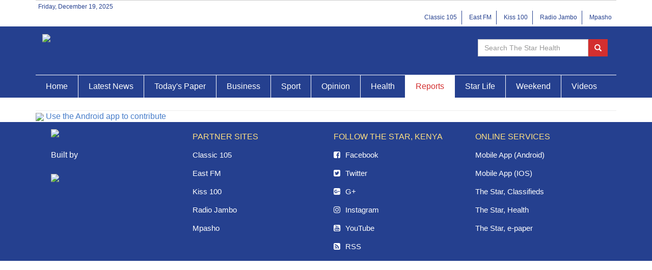

--- FILE ---
content_type: text/html; charset=UTF-8
request_url: http://reports.the-star.co.ke/archives/4229
body_size: 886
content:
<!doctype html>
<html>
<head>
  <meta charset="utf-8">
  <title>Ai Apps Are Being Used To Help Individuals Join On Relationship Apps : Npr | Star Reports</title>
  <base href="/">

  <meta name="viewport" content="width=device-width, initial-scale=1">
  <link rel="icon" type="image/x-icon" href="favicon.ico">
  <link
    href="http://cdnjs.cloudflare.com/ajax/libs/font-awesome/4.3.0/css/font-awesome.css"
    rel="stylesheet"  type='text/css'>
  <link href="http://creporter.wpenginepowered.com/wp-content/themes/ngStar/dist/styles.206e47ffb8cb4f8c3d0f.bundle.css" rel="stylesheet"/>
</head>
<body>
  <app-root>Loading...</app-root>
  <script type="text/javascript" src="http://creporter.wpenginepowered.com/wp-content/themes/ngStar/dist/inline.4a489effcc25785a5bf7.bundle.js"></script>
  <script type="text/javascript" src="http://creporter.wpenginepowered.com/wp-content/themes/ngStar/dist/polyfills.09b428c9cfd410ba9d77.bundle.js"></script>
  <script type="text/javascript" src="http://creporter.wpenginepowered.com/wp-content/themes/ngStar/dist/vendor.d23826da3d42df8f6d6e.bundle.js"></script>
  <script type="text/javascript" src="http://creporter.wpenginepowered.com/wp-content/themes/ngStar/dist/main.7f1fb47072e2f5715509.bundle.js"></script>
  <script>
  (function(i,s,o,g,r,a,m){i['GoogleAnalyticsObject']=r;i[r]=i[r]||function(){
  (i[r].q=i[r].q||[]).push(arguments)},i[r].l=1*new Date();a=s.createElement(o),
  m=s.getElementsByTagName(o)[0];a.async=1;a.src=g;m.parentNode.insertBefore(a,m)
  })(window,document,'script','https://www.google-analytics.com/analytics.js','ga');

 ga('create', 'UA-21433057-9', 'auto');
 ga('create', 'UA-44795600-11', 'auto', 'c4aTracker');
  ga('require', 'displayfeatures');
  ga('send', 'pageview');
  ga('c4aTracker.send', 'pageview');

</script>
</body>
</html>


--- FILE ---
content_type: application/javascript
request_url: http://creporter.wpenginepowered.com/wp-content/themes/ngStar/dist/main.7f1fb47072e2f5715509.bundle.js
body_size: 8199
content:
webpackJsonp([1,4],{"+XEq":function(l,n,u){"use strict";u.d(n,"a",function(){return t});var t=function(){function l(){}return l.prototype.ngOnInit=function(){},l.ctorParameters=function(){return[]},l}()},"+ir7":function(l,n,u){"use strict";var t=u("5oXY"),a=u("QQFE");u.d(n,"a",function(){return i});var i=function(){function l(l,n){this.route=l,this.wordpress=n}return l.prototype.ngOnInit=function(){var l=this;this.route.params.subscribe(function(n){l.id=n.id,console.log(l.id),l.wordpress.getSingleSubmission(l.id).subscribe(function(n){l.submission=n,l.content=l.submission.content,console.log(l.submission.content)},function(l){return console.log(l)})})},l.ctorParameters=function(){return[{type:t.a},{type:a.a}]},l}()},"/T7Z":function(l,n,u){"use strict";u.d(n,"a",function(){return t});var t=function(){function l(){}return l.prototype.ngOnInit=function(){},l.ctorParameters=function(){return[]},l}()},"/fcW":function(l,n){function u(l){throw new Error("Cannot find module '"+l+"'.")}u.keys=function(){return[]},u.resolve=u,l.exports=u,u.id="/fcW"},"0CNa":function(l,n,u){"use strict";u.d(n,"a",function(){return t});var t=function(){function l(){}return l.prototype.transform=function(l,n){if(n.length>0){for(var u=[],t=0,a=l;t<a.length;t++){var i=a[t];i.location[0].toString().toLowerCase()===n&&u.push(i)}return u}return l},l}()},1:function(l,n,u){l.exports=u("x35b")},"1A80":function(l,n,u){"use strict";function t(l){return e._25(0,[(l()(),e._26(0,null,null,1,"app-header",[],null,null,null,s.a,s.b)),e._27(114688,null,0,o.a,[],null,null),(l()(),e._28(null,["\n"])),(l()(),e._26(16777216,null,null,1,"router-outlet",[],null,null,null,null,null)),e._27(212992,null,0,r.y,[r.q,e.W,e.e,[8,null],e.T],null,null),(l()(),e._28(null,["\n"])),(l()(),e._26(0,null,null,1,"app-footer",[],null,null,null,_.a,_.b)),e._27(114688,null,0,c.a,[],null,null),(l()(),e._28(null,["\n"]))],function(l,n){l(n,1,0),l(n,4,0),l(n,7,0)},null)}function a(l){return e._25(0,[(l()(),e._26(0,null,null,1,"app-root",[],null,null,null,t,p)),e._27(49152,null,0,d.a,[],null,null)],null,null)}var i=u("Ni5f"),e=u("3j3K"),s=u("r8N4"),o=u("3avZ"),r=u("5oXY"),_=u("KXTW"),c=u("+XEq"),d=u("YWx4");u.d(n,"a",function(){return m});var f=[i.a],p=e._24({encapsulation:0,styles:f,data:{}}),m=e._29("app-root",d.a,a,{},{},[])},"26nN":function(l,n,u){"use strict";u.d(n,"a",function(){return t});var t=[""]},"3avZ":function(l,n,u){"use strict";u.d(n,"a",function(){return t});var t=function(){function l(){}return l.prototype.ngOnInit=function(){this.today=new Date},l.ctorParameters=function(){return[]},l}()},BbAr:function(l,n,u){"use strict";u.d(n,"a",function(){return t});var t=[""]},Gfhm:function(l,n,u){"use strict";u.d(n,"a",function(){return t});var t=[""]},Iksp:function(l,n,u){"use strict";var t=u("ndwB"),a=u("+ir7"),i=u("sufs");u.d(n,"a",function(){return e});var e=(t.a,a.a,i.a,function(){function l(){}return l}())},IlCY:function(l,n,u){"use strict";function t(l){return s._25(0,[(l()(),s._26(0,null,null,1,"app-assignment",[],null,null,null,o.a,o.b)),s._27(114688,null,0,r.a,[],{assignment:[0,"assignment"],count:[1,"count"]},null)],function(l,n){l(n,1,0,n.context.$implicit,n.context.index)},null)}function a(l){return s._25(0,[(l()(),s._26(0,null,null,1,"h3",[],null,null,null,null,null)),(l()(),s._28(null,["Assignments"])),(l()(),s._28(null,["\n"])),(l()(),s._26(0,null,null,0,"div",[["class","separator"]],null,null,null,null,null)),(l()(),s._28(null,["\n"])),(l()(),s._36(16777216,null,null,1,null,t)),s._27(802816,null,0,_.n,[s.W,s._7,s.l],{ngForOf:[0,"ngForOf"]},null),(l()(),s._28(null,["\n"]))],function(l,n){l(n,6,0,n.component.assignments)},null)}function i(l){return s._25(0,[(l()(),s._26(0,null,null,2,"app-assignments-list",[],null,null,null,a,m)),s._35(512,null,d.a,d.a,[f.i]),s._27(114688,null,0,c.a,[d.a],null,null)],function(l,n){l(n,2,0)},null)}var e=u("Gfhm"),s=u("3j3K"),o=u("cB9E"),r=u("/T7Z"),_=u("2Je8"),c=u("ghzx"),d=u("QQFE"),f=u("Fzro");u.d(n,"b",function(){return m}),n.a=a;var p=[e.a],m=s._24({encapsulation:0,styles:p,data:{}});s._29("app-assignments-list",c.a,i,{},{},[])},"J/Fw":function(l,n,u){"use strict";function t(l){return o._25(0,[(l()(),o._26(0,null,null,10,"div",[],null,null,null,null,null)),(l()(),o._28(null,["\n        "])),(l()(),o._26(0,null,null,6,"input",[["name","location"],["type","radio"]],[[2,"ng-untouched",null],[2,"ng-touched",null],[2,"ng-pristine",null],[2,"ng-dirty",null],[2,"ng-valid",null],[2,"ng-invalid",null],[2,"ng-pending",null]],[[null,"ngModelChange"],[null,"input"],[null,"blur"],[null,"compositionstart"],[null,"compositionend"],[null,"change"]],function(l,n,u){var t=!0,a=l.component;if("input"===n){t=!1!==o._33(l,3)._handleInput(u.target.value)&&t}if("blur"===n){t=!1!==o._33(l,3).onTouched()&&t}if("compositionstart"===n){t=!1!==o._33(l,3)._compositionStart()&&t}if("compositionend"===n){t=!1!==o._33(l,3)._compositionEnd(u.target.value)&&t}if("change"===n){t=!1!==o._33(l,4).onChange()&&t}if("blur"===n){t=!1!==o._33(l,4).onTouched()&&t}if("ngModelChange"===n){t=!1!==(a.location=u)&&t}return t},null,null)),o._27(16384,null,0,r.d,[o.O,o.P,[2,r.e]],null,null),o._27(212992,null,0,r.f,[o.O,o.P,r.a,o.v],{name:[0,"name"],value:[1,"value"]},null),o._35(1024,null,r.g,function(l,n){return[l,n]},[r.d,r.f]),o._27(671744,null,0,r.h,[[2,r.i],[8,null],[8,null],[2,r.g]],{name:[0,"name"],model:[1,"model"]},{update:"ngModelChange"}),o._35(2048,null,r.j,null,[r.h]),o._27(16384,null,0,r.k,[r.j],null,null),(l()(),o._28(null,[" ","\n      "])),o._31(1)],function(l,n){var u=n.component;l(n,4,0,"location",o._34(1,"",n.context.$implicit,"")),l(n,6,0,"location",u.location)},function(l,n){l(n,2,0,o._33(n,8).ngClassUntouched,o._33(n,8).ngClassTouched,o._33(n,8).ngClassPristine,o._33(n,8).ngClassDirty,o._33(n,8).ngClassValid,o._33(n,8).ngClassInvalid,o._33(n,8).ngClassPending),l(n,9,0,o._32(n,9,0,l(n,10,0,o._33(n.parent,0),n.context.$implicit)))})}function a(l){return o._25(0,[(l()(),o._26(0,null,null,1,"app-submission",[],null,null,null,_.a,_.b)),o._27(114688,null,0,c.a,[],{submission:[0,"submission"],count:[1,"count"]},null)],function(l,n){l(n,1,0,n.context.$implicit,n.context.index)},null)}function i(l){return o._25(0,[o._30(0,d.o,[]),o._30(0,f.a,[]),(l()(),o._26(0,null,null,40,"div",[["class","row"]],null,null,null,null,null)),(l()(),o._28(null,["\n  "])),(l()(),o._26(0,null,null,25,"div",[["class","col-md-4"]],null,null,null,null,null)),(l()(),o._28(null,["\n    "])),(l()(),o._26(0,null,null,1,"h3",[],null,null,null,null,null)),(l()(),o._28(null,["Counties"])),(l()(),o._28(null,["\n    "])),(l()(),o._26(0,null,null,0,"div",[["class","separator small-text"]],null,null,null,null,null)),(l()(),o._28(null,["\n    "])),(l()(),o._26(0,null,null,17,"form",[["novalidate",""]],[[2,"ng-untouched",null],[2,"ng-touched",null],[2,"ng-pristine",null],[2,"ng-dirty",null],[2,"ng-valid",null],[2,"ng-invalid",null],[2,"ng-pending",null]],[[null,"submit"],[null,"reset"]],function(l,n,u){var t=!0;if("submit"===n){t=!1!==o._33(l,13).onSubmit(u)&&t}if("reset"===n){t=!1!==o._33(l,13).onReset()&&t}return t},null,null)),o._27(16384,null,0,r.l,[],null,null),o._27(16384,[["f",4]],0,r.m,[[8,null],[8,null]],null,null),o._35(2048,null,r.i,null,[r.m]),o._27(16384,null,0,r.n,[r.i],null,null),(l()(),o._28(null,["\n      "])),(l()(),o._26(0,null,null,6,"input",[["name","location"],["type","radio"],["value",""]],[[2,"ng-untouched",null],[2,"ng-touched",null],[2,"ng-pristine",null],[2,"ng-dirty",null],[2,"ng-valid",null],[2,"ng-invalid",null],[2,"ng-pending",null]],[[null,"ngModelChange"],[null,"input"],[null,"blur"],[null,"compositionstart"],[null,"compositionend"],[null,"change"]],function(l,n,u){var t=!0,a=l.component;if("input"===n){t=!1!==o._33(l,18)._handleInput(u.target.value)&&t}if("blur"===n){t=!1!==o._33(l,18).onTouched()&&t}if("compositionstart"===n){t=!1!==o._33(l,18)._compositionStart()&&t}if("compositionend"===n){t=!1!==o._33(l,18)._compositionEnd(u.target.value)&&t}if("change"===n){t=!1!==o._33(l,19).onChange()&&t}if("blur"===n){t=!1!==o._33(l,19).onTouched()&&t}if("ngModelChange"===n){t=!1!==(a.location=u)&&t}return t},null,null)),o._27(16384,null,0,r.d,[o.O,o.P,[2,r.e]],null,null),o._27(212992,null,0,r.f,[o.O,o.P,r.a,o.v],{name:[0,"name"],value:[1,"value"]},null),o._35(1024,null,r.g,function(l,n){return[l,n]},[r.d,r.f]),o._27(671744,null,0,r.h,[[2,r.i],[8,null],[8,null],[2,r.g]],{name:[0,"name"],model:[1,"model"]},{update:"ngModelChange"}),o._35(2048,null,r.j,null,[r.h]),o._27(16384,null,0,r.k,[r.j],null,null),(l()(),o._28(null,[" All\n      "])),(l()(),o._36(16777216,null,null,1,null,t)),o._27(802816,null,0,d.n,[o.W,o._7,o.l],{ngForOf:[0,"ngForOf"]},null),(l()(),o._26(0,null,null,0,"br",[],null,null,null,null,null)),(l()(),o._28(null,["\n    "])),(l()(),o._28(null,["\n  "])),(l()(),o._28(null,["\n  "])),(l()(),o._26(0,null,null,10,"div",[["class","col-md-8"]],null,null,null,null,null)),(l()(),o._28(null,["\n    "])),(l()(),o._26(0,null,null,1,"h3",[],null,null,null,null,null)),(l()(),o._28(null,["Submissions"])),(l()(),o._28(null,["\n    "])),(l()(),o._26(0,null,null,0,"div",[["class","separator"]],null,null,null,null,null)),(l()(),o._28(null,["\n    "])),(l()(),o._36(16777216,null,null,2,null,a)),o._27(802816,null,0,d.n,[o.W,o._7,o.l],{ngForOf:[0,"ngForOf"]},null),o._31(2),(l()(),o._28(null,["\n  "])),(l()(),o._28(null,["\n\n"])),(l()(),o._28(null,["\n\n"]))],function(l,n){var u=n.component;l(n,19,0,"location",""),l(n,21,0,"location",u.location),l(n,26,0,u.counties),l(n,39,0,o._32(n,39,0,l(n,40,0,o._33(n,1),u.submissions,u.location)))},function(l,n){l(n,11,0,o._33(n,15).ngClassUntouched,o._33(n,15).ngClassTouched,o._33(n,15).ngClassPristine,o._33(n,15).ngClassDirty,o._33(n,15).ngClassValid,o._33(n,15).ngClassInvalid,o._33(n,15).ngClassPending),l(n,17,0,o._33(n,23).ngClassUntouched,o._33(n,23).ngClassTouched,o._33(n,23).ngClassPristine,o._33(n,23).ngClassDirty,o._33(n,23).ngClassValid,o._33(n,23).ngClassInvalid,o._33(n,23).ngClassPending)})}function e(l){return o._25(0,[(l()(),o._26(0,null,null,2,"app-submissions-list",[],null,null,null,i,v)),o._35(512,null,m.a,m.a,[h.i]),o._27(114688,null,0,p.a,[m.a],null,null)],function(l,n){l(n,2,0)},null)}var s=u("yPfF"),o=u("3j3K"),r=u("NVOs"),_=u("dwga"),c=u("qYr4"),d=u("2Je8"),f=u("0CNa"),p=u("cLsh"),m=u("QQFE"),h=u("Fzro");u.d(n,"b",function(){return v}),n.a=i;var g=[s.a],v=o._24({encapsulation:0,styles:g,data:{}});o._29("app-submissions-list",p.a,e,{},{},[])},"JUF+":function(l,n,u){"use strict";function t(l){return e._25(0,[e._30(0,s.a,[]),e._30(0,o.m,[]),(l()(),e._26(0,null,null,35,"div",[["class","container sub-detail"]],null,null,null,null,null)),(l()(),e._28(null,["\n  "])),(l()(),e._26(0,null,null,4,"div",[["class","container-fluid"]],null,null,null,null,null)),(l()(),e._28(null,["\n    "])),(l()(),e._26(0,null,null,1,"h3",[],null,null,null,null,null)),(l()(),e._28(null,["",""])),(l()(),e._28(null,["\n  "])),(l()(),e._28(null,["\n  "])),(l()(),e._26(0,null,null,12,"div",[["class","row"]],null,null,null,null,null)),(l()(),e._28(null,["\n    "])),(l()(),e._26(0,null,null,3,"div",[["class","col-md-6"]],null,null,null,null,null)),(l()(),e._28(null,["\n      "])),(l()(),e._26(0,null,null,0,"img",[["alt","Card image cap"],["class","card-img-top"]],[[8,"src",4]],null,null,null,null)),(l()(),e._28(null,["\n    "])),(l()(),e._28(null,["\n    "])),(l()(),e._26(0,null,null,4,"div",[["class","col-md-6"]],null,null,null,null,null)),(l()(),e._28(null,["\n      "])),(l()(),e._26(0,null,null,1,"p",[],null,null,null,null,null)),(l()(),e._28(null,["",""])),(l()(),e._28(null,["\n    "])),(l()(),e._28(null,["\n  "])),(l()(),e._28(null,["\n  "])),(l()(),e._26(0,null,null,0,"hr",[],null,null,null,null,null)),(l()(),e._28(null,["\n  "])),(l()(),e._26(0,null,null,0,"br",[],null,null,null,null,null)),(l()(),e._28(null,["\n  "])),(l()(),e._26(0,null,null,3,"div",[["class","post-date feature-main-date pull-left"]],null,null,null,null,null)),(l()(),e._26(0,null,null,0,"i",[["class","fa fa-clock-o"]],null,null,null,null,null)),(l()(),e._28(null,[" ",""])),e._31(1),(l()(),e._28(null,["\n  "])),(l()(),e._26(0,null,null,3,"div",[["class","post-date feature-main-date pull-right"]],null,null,null,null,null)),(l()(),e._26(0,null,null,0,"i",[["class","fa fa-user"]],null,null,null,null,null)),(l()(),e._28(null,[" ",""])),e._31(1),(l()(),e._28(null,["\n"])),(l()(),e._28(null,["\n"]))],null,function(l,n){var u=n.component;l(n,7,0,u.assignment.title),l(n,14,0,e._34(1,"",u.assignment.thumbnail,"")),l(n,20,0,u.assignment.content),l(n,30,0,e._32(n,30,0,l(n,31,0,e._33(n,0),u.assignment.deadline))),l(n,35,0,e._32(n,35,0,l(n,36,0,e._33(n,1),u.assignment.author_name)))})}function a(l){return e._25(0,[(l()(),e._26(0,null,null,2,"app-assignment-detail",[],null,null,null,t,p)),e._35(512,null,_.a,_.a,[c.i]),e._27(114688,null,0,r.a,[d.a,_.a],null,null)],function(l,n){l(n,2,0)},null)}var i=u("oqCv"),e=u("3j3K"),s=u("xGi1"),o=u("2Je8"),r=u("sufs"),_=u("QQFE"),c=u("Fzro"),d=u("5oXY");u.d(n,"a",function(){return m});var f=[i.a],p=e._24({encapsulation:0,styles:f,data:{}}),m=e._29("app-assignment-detail",r.a,a,{},{},[])},KXTW:function(l,n,u){"use strict";function t(l){return e._25(0,[(l()(),e._26(0,null,null,11,"div",[["class","container"]],null,null,null,null,null)),(l()(),e._28(null,["\n  "])),(l()(),e._26(0,null,null,0,"hr",[],null,null,null,null,null)),(l()(),e._28(null,["\n  "])),(l()(),e._26(0,null,null,6,"div",[["class","contrib_button"]],null,null,null,null,null)),(l()(),e._28(null,["\n    "])),(l()(),e._26(0,null,null,3,"a",[["href","https://play.google.com/store/apps/details?id=org.codeforafrica.citizenreporter.starreports"],["target","_blank"]],null,null,null,null,null)),(l()(),e._28(null,["\n      "])),(l()(),e._26(0,null,null,0,"img",[["src","http://res.cloudinary.com/hk2g31enw/image/upload/v1499180245/gplay_mc3omy.png"]],null,null,null,null,null)),(l()(),e._28(null,[" Use the Android app to contribute"])),(l()(),e._28(null,["\n  "])),(l()(),e._28(null,["\n"])),(l()(),e._28(null,["\n"])),(l()(),e._26(0,null,null,134,"footer",[["class","site-footer clearrfix"],["role","contentinfo"]],null,null,null,null,null)),(l()(),e._28(null,["\n  "])),(l()(),e._26(0,null,null,131,"div",[["class","footer-wrapper clearfix container"]],null,null,null,null,null)),(l()(),e._28(null,["\n    "])),(l()(),e._26(0,null,null,128,"div",[["class","row"],["id","footer"]],null,null,null,null,null)),(l()(),e._28(null,["\n\n      "])),(l()(),e._26(0,null,null,125,"div",[["class","col-md-12"]],null,null,null,null,null)),(l()(),e._28(null,["\n        "])),(l()(),e._26(0,null,null,122,"div",[["class","footer_inner"]],null,null,null,null,null)),(l()(),e._28(null,["\n          "])),(l()(),e._26(0,null,null,22,"div",[["class","col-md-3"]],null,null,null,null,null)),(l()(),e._28(null,["\n            "])),(l()(),e._26(0,null,null,3,"a",[["href","https://the-star.co.ke"]],null,null,null,null,null)),(l()(),e._28(null,["\n              "])),(l()(),e._26(0,null,null,0,"img",[["src","http://res.cloudinary.com/hk2g31enw/image/upload/v1499180245/logo-big_tvisho.png"]],null,null,null,null,null)),(l()(),e._28(null,["\n            "])),(l()(),e._28(null,["\n            "])),(l()(),e._26(0,null,null,0,"br",[["clear","all"]],null,null,null,null,null)),(l()(),e._28(null,["\n            "])),(l()(),e._26(0,null,null,0,"br",[["clear","all"]],null,null,null,null,null)),(l()(),e._28(null,["\n            "])),(l()(),e._26(0,null,null,10,"a",[["href","http://code4kenya.org"],["target","_blank"]],null,null,null,null,null)),(l()(),e._28(null,["\n              "])),(l()(),e._26(0,null,null,1,"span",[],null,null,null,null,null)),(l()(),e._28(null,["Built by "])),(l()(),e._28(null,["\n              "])),(l()(),e._26(0,null,null,0,"br",[["clear","all"]],null,null,null,null,null)),(l()(),e._28(null,["\n              "])),(l()(),e._26(0,null,null,0,"br",[["clear","all"]],null,null,null,null,null)),(l()(),e._28(null,["\n              "])),(l()(),e._26(0,null,null,0,"img",[["src","http://res.cloudinary.com/hk2g31enw/image/upload/v1499180245/cfk-logo_nivyjy.png"]],null,null,null,null,null)),(l()(),e._28(null,["\n            "])),(l()(),e._28(null,["\n          "])),(l()(),e._28(null,["\n\n          "])),(l()(),e._26(0,null,null,27,"div",[["class","col-md-3"]],null,null,null,null,null)),(l()(),e._28(null,["\n            "])),(l()(),e._26(0,null,null,1,"h4",[],null,null,null,null,null)),(l()(),e._28(null,["Partner sites"])),(l()(),e._28(null,["\n            "])),(l()(),e._26(0,null,null,21,"ul",[],null,null,null,null,null)),(l()(),e._28(null,["\n              "])),(l()(),e._26(0,null,null,2,"li",[],null,null,null,null,null)),(l()(),e._26(0,null,null,1,"a",[["href","http://classic105.com"]],null,null,null,null,null)),(l()(),e._28(null,["Classic 105"])),(l()(),e._28(null,["\n              "])),(l()(),e._26(0,null,null,2,"li",[],null,null,null,null,null)),(l()(),e._26(0,null,null,1,"a",[["href","http://eastfm.com"]],null,null,null,null,null)),(l()(),e._28(null,["East FM"])),(l()(),e._28(null,["\n              "])),(l()(),e._26(0,null,null,2,"li",[],null,null,null,null,null)),(l()(),e._26(0,null,null,1,"a",[["href","http://kiss100.co.ke/"]],null,null,null,null,null)),(l()(),e._28(null,["Kiss 100"])),(l()(),e._28(null,["\n              "])),(l()(),e._26(0,null,null,2,"li",[],null,null,null,null,null)),(l()(),e._26(0,null,null,1,"a",[["href","http://radiojambo.co.ke/"]],null,null,null,null,null)),(l()(),e._28(null,["Radio Jambo"])),(l()(),e._28(null,["\n              "])),(l()(),e._26(0,null,null,2,"li",[],null,null,null,null,null)),(l()(),e._26(0,null,null,1,"a",[["href","http:/mpasho.co.ke/"]],null,null,null,null,null)),(l()(),e._28(null,["Mpasho"])),(l()(),e._28(null,["\n            "])),(l()(),e._28(null,["\n          "])),(l()(),e._28(null,["\n          "])),(l()(),e._26(0,null,null,37,"div",[["class","col-md-3"]],null,null,null,null,null)),(l()(),e._28(null,["\n            "])),(l()(),e._26(0,null,null,1,"h4",[],null,null,null,null,null)),(l()(),e._28(null,["FOLLOW THE STAR, KENYA"])),(l()(),e._28(null,["\n            "])),(l()(),e._26(0,null,null,31,"ul",[],null,null,null,null,null)),(l()(),e._28(null,["\n              "])),(l()(),e._26(0,null,null,3,"li",[],null,null,null,null,null)),(l()(),e._26(0,null,null,2,"a",[["href","https://www.facebook.com/thestarkenya"]],null,null,null,null,null)),(l()(),e._26(0,null,null,0,"i",[["class","fa fa-facebook-square"]],null,null,null,null,null)),(l()(),e._28(null,["Facebook"])),(l()(),e._28(null,["\n              "])),(l()(),e._26(0,null,null,3,"li",[],null,null,null,null,null)),(l()(),e._26(0,null,null,2,"a",[["href","https://twitter.com/thestarkenya"]],null,null,null,null,null)),(l()(),e._26(0,null,null,0,"i",[["class","fa fa-twitter-square"]],null,null,null,null,null)),(l()(),e._28(null,["Twitter"])),(l()(),e._28(null,["\n              "])),(l()(),e._26(0,null,null,3,"li",[],null,null,null,null,null)),(l()(),e._26(0,null,null,2,"a",[["href","https://plus.google.com/u/0/102746437663153160461"]],null,null,null,null,null)),(l()(),e._26(0,null,null,0,"i",[["class","fa fa-google-plus-square"]],null,null,null,null,null)),(l()(),e._28(null,["G+"])),(l()(),e._28(null,["\n              "])),(l()(),e._26(0,null,null,3,"li",[],null,null,null,null,null)),(l()(),e._26(0,null,null,2,"a",[["href","https://instagram.com/thestarkenya"]],null,null,null,null,null)),(l()(),e._26(0,null,null,0,"i",[["class","fa fa-instagram"]],null,null,null,null,null)),(l()(),e._28(null,["Instagram"])),(l()(),e._28(null,["\n              "])),(l()(),e._26(0,null,null,3,"li",[],null,null,null,null,null)),(l()(),e._26(0,null,null,2,"a",[["href","https://www.youtube.com/channel/UC-aT2XsRXmTHxnCeUiMNvTw"]],null,null,null,null,null)),(l()(),e._26(0,null,null,0,"i",[["class","fa fa-youtube-square"]],null,null,null,null,null)),(l()(),e._28(null,["YouTube"])),(l()(),e._28(null,["\n              "])),(l()(),e._26(0,null,null,3,"li",[],null,null,null,null,null)),(l()(),e._26(0,null,null,2,"a",[["href","//www.the-star.co.ke/taxonomy/term/all/rss.xml"]],null,null,null,null,null)),(l()(),e._26(0,null,null,0,"i",[["class","fa fa-rss-square"]],null,null,null,null,null)),(l()(),e._28(null,["RSS"])),(l()(),e._28(null,["\n            "])),(l()(),e._28(null,["\n          "])),(l()(),e._28(null,["\n\n          "])),(l()(),e._26(0,null,null,27,"div",[["class","col-md-3"]],null,null,null,null,null)),(l()(),e._28(null,["\n            "])),(l()(),e._26(0,null,null,1,"h4",[],null,null,null,null,null)),(l()(),e._28(null,["Online services"])),(l()(),e._28(null,["\n            "])),(l()(),e._26(0,null,null,21,"ul",[],null,null,null,null,null)),(l()(),e._28(null,["\n              "])),(l()(),e._26(0,null,null,2,"li",[],null,null,null,null,null)),(l()(),e._26(0,null,null,1,"a",[["href","https://play.google.com/store/apps/details?id=ke.co.thestar.android.news"]],null,null,null,null,null)),(l()(),e._28(null,["Mobile App (Android)"])),(l()(),e._28(null,["\n              "])),(l()(),e._26(0,null,null,2,"li",[],null,null,null,null,null)),(l()(),e._26(0,null,null,1,"a",[["href","https://itunes.apple.com/app/the-star-kenya/id951491767"]],null,null,null,null,null)),(l()(),e._28(null,["Mobile App (IOS)"])),(l()(),e._28(null,["\n              "])),(l()(),e._26(0,null,null,2,"li",[],null,null,null,null,null)),(l()(),e._26(0,null,null,1,"a",[["href","http://www.starclassifieds.co.ke/"]],null,null,null,null,null)),(l()(),e._28(null,["The Star, Classifieds"])),(l()(),e._28(null,["\n              "])),(l()(),e._26(0,null,null,2,"li",[],null,null,null,null,null)),(l()(),e._26(0,null,null,1,"a",[["href","http://health.the-star.co.ke/"]],null,null,null,null,null)),(l()(),e._28(null,["The Star, Health"])),(l()(),e._28(null,["\n              "])),(l()(),e._26(0,null,null,2,"li",[],null,null,null,null,null)),(l()(),e._26(0,null,null,1,"a",[["href","http://www.thestarepaper.co.ke/"]],null,null,null,null,null)),(l()(),e._28(null,["The Star, e-paper"])),(l()(),e._28(null,["\n            "])),(l()(),e._28(null,["\n          "])),(l()(),e._28(null,["\n        "])),(l()(),e._28(null,["\n      "])),(l()(),e._28(null,["\n    "])),(l()(),e._28(null,["\n  "])),(l()(),e._28(null,["\n"])),(l()(),e._28(null,["\n"]))],null,null)}function a(l){return e._25(0,[(l()(),e._26(0,null,null,1,"app-footer",[],null,null,null,t,r)),e._27(114688,null,0,s.a,[],null,null)],function(l,n){l(n,1,0)},null)}var i=u("26nN"),e=u("3j3K"),s=u("+XEq");u.d(n,"b",function(){return r}),n.a=t;var o=[i.a],r=e._24({encapsulation:0,styles:o,data:{}});e._29("app-footer",s.a,a,{},{},[])},Ni5f:function(l,n,u){"use strict";u.d(n,"a",function(){return t});var t=[""]},QQFE:function(l,n,u){"use strict";var t=u("Fzro"),a=u("Gvdl");u.n(a);u.d(n,"a",function(){return i});var i=function(){function l(l){this._http=l,this.base_url="https://reports.the-star.co.ke/wp-json/crrest/v1/"}return l.prototype.getSubmissions=function(){return this._http.get(this.base_url+"submissions").map(function(l){return l.json()})},l.prototype.getAssignments=function(){return this._http.get(this.base_url+"assignments").map(function(l){return l.json().assignments})},l.prototype.getSingleAssignment=function(l){return this._http.get(this.base_url+"assignment/"+l).map(function(l){return l.json()})},l.prototype.getSingleSubmission=function(l){return this._http.get(this.base_url+"submission/"+l).map(function(l){return console.log(l),l.json()})},l.ctorParameters=function(){return[{type:t.i}]},l}()},VUE6:function(l,n,u){"use strict";function t(l){return e._25(0,[(l()(),e._26(0,null,null,20,"div",[["class","container"]],null,null,null,null,null)),(l()(),e._28(null,["\n  "])),(l()(),e._26(0,null,null,17,"div",[["class","row"]],null,null,null,null,null)),(l()(),e._28(null,["\n    "])),(l()(),e._26(0,null,null,0,"div",[["class","col-md-1"]],null,null,null,null,null)),(l()(),e._28(null,["\n    "])),(l()(),e._26(0,null,null,5,"div",[["class","col-md-6"]],null,null,null,null,null)),(l()(),e._28(null,["\n      "])),(l()(),e._26(0,null,null,2,"app-submissions-list",[],null,null,null,s.a,s.b)),e._35(512,null,o.a,o.a,[r.i]),e._27(114688,null,0,_.a,[o.a],null,null),(l()(),e._28(null,["\n    "])),(l()(),e._28(null,["\n    "])),(l()(),e._26(0,null,null,5,"div",[["class","col-md-4"]],null,null,null,null,null)),(l()(),e._28(null,["\n      "])),(l()(),e._26(0,null,null,2,"app-assignments-list",[],null,null,null,c.a,c.b)),e._35(512,null,o.a,o.a,[r.i]),e._27(114688,null,0,d.a,[o.a],null,null),(l()(),e._28(null,["\n    "])),(l()(),e._28(null,["\n  "])),(l()(),e._28(null,["\n"])),(l()(),e._28(null,["\n"]))],function(l,n){l(n,10,0),l(n,17,0)},null)}function a(l){return e._25(0,[(l()(),e._26(0,null,null,1,"app-main",[],null,null,null,t,m)),e._27(114688,null,0,f.a,[],null,null)],function(l,n){l(n,1,0)},null)}var i=u("Z0WF"),e=u("3j3K"),s=u("J/Fw"),o=u("QQFE"),r=u("Fzro"),_=u("cLsh"),c=u("IlCY"),d=u("ghzx"),f=u("ndwB");u.d(n,"a",function(){return h});var p=[i.a],m=e._24({encapsulation:0,styles:p,data:{}}),h=e._29("app-main",f.a,a,{},{},[])},YWx4:function(l,n,u){"use strict";u.d(n,"a",function(){return t});var t=function(){function l(){this.title="app works!"}return l}()},Z0WF:function(l,n,u){"use strict";u.d(n,"a",function(){return t});var t=[""]},"Z9+L":function(l,n,u){"use strict";u.d(n,"a",function(){return t});var t=[""]},cB9E:function(l,n,u){"use strict";function t(l){return e._25(0,[e._30(0,s.a,[]),(l()(),e._26(0,null,null,19,"div",[["class","card"]],null,null,null,null,null)),(l()(),e._26(0,null,null,17,"a",[],[[1,"target",0],[8,"href",4]],[[null,"click"]],function(l,n,u){var t=!0;if("click"===n){t=!1!==e._33(l,3).onClick(u.button,u.ctrlKey,u.metaKey,u.shiftKey)&&t}return t},null,null)),e._27(671744,null,0,o.z,[o.c,o.a,r.d],{routerLink:[0,"routerLink"]},null),e._37(2),(l()(),e._28(null,["\n  "])),(l()(),e._26(0,null,null,3,"div",[["class","card-header"]],[[2,"odd",null],[2,"even",null]],null,null,null,null)),(l()(),e._28(null,["\n  "])),(l()(),e._26(0,null,null,1,"h4",[["class","card-title"]],null,null,null,null,null)),(l()(),e._28(null,["",""])),(l()(),e._28(null,["\n  "])),(l()(),e._26(0,null,null,0,"img",[["alt","Card image cap"],["class","card-img-top"]],[[8,"src",4]],null,null,null,null)),(l()(),e._28(null,["\n  "])),(l()(),e._26(0,null,null,6,"div",[["class","card-block"]],null,null,null,null,null)),(l()(),e._28(null,["\n    "])),(l()(),e._26(0,null,null,3,"div",[["class","post-date feature-main-date"]],null,null,null,null,null)),(l()(),e._26(0,null,null,0,"i",[["class","fa fa-clock-o"]],null,null,null,null,null)),(l()(),e._28(null,[" ",""])),e._31(1),(l()(),e._28(null,["\n  "])),(l()(),e._28(null,["\n"])),(l()(),e._28(null,["\n"]))],function(l,n){l(n,3,0,l(n,4,0,"/assignment",n.component.assignment.assignment_id))},function(l,n){var u=n.component;l(n,2,0,e._33(n,3).target,e._33(n,3).href),l(n,6,0,u.count%2==1,u.count%2==0),l(n,9,0,u.assignment.title),l(n,11,0,e._34(1,"",u.assignment.thumbnail,"")),l(n,17,0,e._32(n,17,0,l(n,18,0,e._33(n,0),u.assignment.deadline)))})}function a(l){return e._25(0,[(l()(),e._26(0,null,null,1,"app-assignment",[],null,null,null,t,d)),e._27(114688,null,0,_.a,[],null,null)],function(l,n){l(n,1,0)},null)}var i=u("BbAr"),e=u("3j3K"),s=u("xGi1"),o=u("5oXY"),r=u("2Je8"),_=u("/T7Z");u.d(n,"b",function(){return d}),n.a=t;var c=[i.a],d=e._24({encapsulation:0,styles:c,data:{}});e._29("app-assignment",_.a,a,{assignment:"assignment",count:"count"},{},[])},cLsh:function(l,n,u){"use strict";var t=u("QQFE");u.d(n,"a",function(){return a});var a=function(){function l(l){this.wordpress=l,this.location="",this.counties=["nairobi","mombasa","kwale","kilifi","tana river","lamu","taita–taveta","garissa","wajir","marsabit","isiolo","meru","tharaka-nithi","embu","kitui","machakos","makueni","nyandarua","nyeri","kirinyaga","murang'a","kiambu","turkana","west Pokot","samburu","trans-nzoia","uasin gishu","elgeyo-marakwet","nandi","baringo","laikipia","nakuru","narok","kajiado","kericho","bomet","kakamega","vihiga","bungoma","busia","siaya","kisumu","homa Bay","migori","kisii","nyamira","mandera"]}return l.prototype.ngOnInit=function(){var l=this;this.wordpress.getSubmissions().subscribe(function(n){l.submissions=n,console.log(l.submissions)})},l.ctorParameters=function(){return[{type:t.a}]},l}()},dwga:function(l,n,u){"use strict";function t(l){return e._25(0,[e._30(0,s.o,[]),e._30(0,s.l,[e.h]),e._30(0,o.a,[]),(l()(),e._26(0,null,null,27,"div",[["class","card"]],null,null,null,null,null)),(l()(),e._26(0,null,null,25,"a",[],[[1,"target",0],[8,"href",4]],[[null,"click"]],function(l,n,u){var t=!0;if("click"===n){t=!1!==e._33(l,5).onClick(u.button,u.ctrlKey,u.metaKey,u.shiftKey)&&t}return t},null,null)),e._27(671744,null,0,r.z,[r.c,r.a,s.d],{routerLink:[0,"routerLink"]},null),e._37(2),(l()(),e._28(null,["\n\n  "])),(l()(),e._26(0,null,null,5,"div",[["class","card-header"]],[[2,"odd",null],[2,"even",null]],null,null,null,null)),(l()(),e._28(null,["\n    "])),(l()(),e._26(0,null,null,2,"h4",[],null,null,null,null,null)),(l()(),e._28(null,["",""])),e._31(1),(l()(),e._28(null,["\n  "])),(l()(),e._28(null,["\n  "])),(l()(),e._26(0,null,null,14,"div",[["class","card-block"]],null,null,null,null,null)),(l()(),e._28(null,["\n    "])),(l()(),e._26(0,null,null,5,"div",[["class","post-date feature-main-date pull-left"]],null,null,null,null,null)),(l()(),e._28(null,["\n      "])),(l()(),e._26(0,null,null,0,"i",[["class","fa fa-calendar"]],null,null,null,null,null)),(l()(),e._28(null,[" ","\n    "])),e._31(1),e._31(1),(l()(),e._28(null,["\n\n    "])),(l()(),e._26(0,null,null,4,"div",[["class","post-date feature-main-date pull-right"]],null,null,null,null,null)),(l()(),e._28(null,["\n      "])),(l()(),e._26(0,null,null,0,"i",[["class","fa fa-map-marker"]],null,null,null,null,null)),(l()(),e._28(null,[" ","\n    "])),e._31(1),(l()(),e._28(null,["\n\n  "])),(l()(),e._28(null,["\n"])),(l()(),e._28(null,["\n"]))],function(l,n){l(n,5,0,l(n,6,0,"/submission",n.component.submission.postid))},function(l,n){var u=n.component;l(n,4,0,e._33(n,5).target,e._33(n,5).href),l(n,8,0,u.count%2==1,u.count%2==0),l(n,11,0,e._32(n,11,0,l(n,12,0,e._33(n,0),u.submission.title))),l(n,20,0,e._32(n,20,0,l(n,22,0,e._33(n,1),e._32(n,20,0,l(n,21,0,e._33(n,2),u.submission.post_date))))),l(n,27,0,e._32(n,27,0,l(n,28,0,e._33(n,0),u.submission.location[0])))})}function a(l){return e._25(0,[(l()(),e._26(0,null,null,1,"app-submission",[],null,null,null,t,d)),e._27(114688,null,0,_.a,[],null,null)],function(l,n){l(n,1,0)},null)}var i=u("Z9+L"),e=u("3j3K"),s=u("2Je8"),o=u("dyKc"),r=u("5oXY"),_=u("qYr4");u.d(n,"b",function(){return d}),n.a=t;var c=[i.a],d=e._24({encapsulation:0,styles:c,data:{}});e._29("app-submission",_.a,a,{submission:"submission",count:"count"},{},[])},dyKc:function(l,n,u){"use strict";u.d(n,"a",function(){return t});var t=function(){function l(){}return l.prototype.transform=function(l){var n=l.replace(/(.+) (.+)/,"$1T$2Z");return new Date(n).getTime()},l}()},ejXO:function(l,n,u){"use strict";u.d(n,"a",function(){return t});var t=[""]},ghzx:function(l,n,u){"use strict";var t=u("QQFE");u.d(n,"a",function(){return a});var a=function(){function l(l){this.wordpress=l}return l.prototype.ngOnInit=function(){var l=this;this.wordpress.getAssignments().subscribe(function(n){l.assignments=n},function(l){return console.log(l)})},l.ctorParameters=function(){return[{type:t.a}]},l}()},"i+fr":function(l,n,u){"use strict";u.d(n,"a",function(){return t});var t=[""]},kZql:function(l,n,u){"use strict";u.d(n,"a",function(){return t});var t={production:!0}},kke6:function(l,n,u){"use strict";var t=u("3j3K"),a=u("Iksp"),i=u("YWx4"),e=u("VUE6"),s=u("kpYS"),o=u("JUF+"),r=u("1A80"),_=u("2Je8"),c=u("Qbdm"),d=u("NVOs"),f=u("Fzro"),p=u("5oXY"),m=u("ndwB"),h=u("+ir7"),g=u("sufs");u.d(n,"a",function(){return v});var v=t.b(a.a,[i.a],function(l){return t.c([t.d(512,t.e,t.f,[[8,[e.a,s.a,o.a,r.a]],[3,t.e],t.g]),t.d(5120,t.h,t.i,[[3,t.h]]),t.d(4608,_.a,_.b,[t.h]),t.d(5120,t.j,t.k,[]),t.d(5120,t.l,t.m,[]),t.d(5120,t.n,t.o,[]),t.d(4608,c.b,c.c,[c.d]),t.d(6144,t.p,null,[c.b]),t.d(4608,c.e,c.f,[]),t.d(5120,c.g,function(l,n,u,t){return[new c.h(l),new c.i(n),new c.j(u,t)]},[c.d,c.d,c.d,c.e]),t.d(4608,c.k,c.k,[c.g,t.q]),t.d(135680,c.l,c.l,[c.d]),t.d(4608,c.m,c.m,[c.k,c.l]),t.d(6144,t.r,null,[c.m]),t.d(6144,c.n,null,[c.l]),t.d(4608,t.s,t.s,[t.q]),t.d(4608,c.o,c.o,[c.d]),t.d(4608,c.p,c.p,[c.d]),t.d(4608,d.a,d.a,[]),t.d(4608,f.a,f.a,[]),t.d(4608,f.b,f.c,[]),t.d(5120,f.d,f.e,[]),t.d(4608,f.f,f.f,[f.a,f.b,f.d]),t.d(4608,f.g,f.h,[]),t.d(5120,f.i,f.j,[f.f,f.g]),t.d(5120,p.a,p.b,[p.c]),t.d(4608,p.d,p.d,[]),t.d(6144,p.e,null,[p.d]),t.d(135680,p.f,p.f,[p.c,t.t,t.u,t.v,p.e]),t.d(4608,p.g,p.g,[]),t.d(5120,p.h,p.i,[p.j]),t.d(5120,t.w,function(l){return[l]},[p.h]),t.d(512,_.c,_.c,[]),t.d(1024,t.x,c.q,[]),t.d(1024,t.y,function(){return[p.k()]},[]),t.d(512,p.j,p.j,[t.v]),t.d(1024,t.z,function(l,n,u){return[c.r(l,n),p.l(u)]},[[2,c.s],[2,t.y],p.j]),t.d(512,t.A,t.A,[[2,t.z]]),t.d(131584,t.B,t.B,[t.q,t.C,t.v,t.x,t.e,t.A]),t.d(2048,t.D,null,[t.B]),t.d(512,t.E,t.E,[t.D]),t.d(512,c.t,c.t,[[3,c.t]]),t.d(512,d.b,d.b,[]),t.d(512,d.c,d.c,[]),t.d(512,f.k,f.k,[]),t.d(1024,p.m,p.n,[[3,p.c]]),t.d(512,p.o,p.p,[]),t.d(512,p.q,p.q,[]),t.d(256,p.r,{},[]),t.d(1024,_.d,p.s,[_.e,[2,_.f],p.r]),t.d(512,_.g,_.g,[_.d]),t.d(512,t.u,t.u,[]),t.d(512,t.t,t.F,[t.u,[2,t.G]]),t.d(1024,p.t,function(){return[[{path:"",component:m.a},{path:"submission/:id",component:h.a},{path:"assignment/:id",component:g.a}]]},[]),t.d(1024,p.c,p.u,[t.D,p.o,p.q,_.g,t.v,t.t,t.u,p.t,p.r,[2,p.v],[2,p.w]]),t.d(512,p.x,p.x,[[2,p.m],[2,p.c]]),t.d(512,a.a,a.a,[])])})},kpYS:function(l,n,u){"use strict";function t(l){return e._25(0,[(l()(),e._26(0,null,null,0,"div",[["class","container sub-detail"]],[[8,"innerHTML",1]],null,null,null,null)),(l()(),e._28(null,["\n\n\n\n"]))],null,function(l,n){l(n,0,0,n.component.content)})}function a(l){return e._25(0,[(l()(),e._26(0,null,null,2,"app-submission-detail",[],null,null,null,t,d)),e._35(512,null,o.a,o.a,[r.i]),e._27(114688,null,0,s.a,[_.a,o.a],null,null)],function(l,n){l(n,2,0)},null)}var i=u("ejXO"),e=u("3j3K"),s=u("+ir7"),o=u("QQFE"),r=u("Fzro"),_=u("5oXY");u.d(n,"a",function(){return f});var c=[i.a],d=e._24({encapsulation:0,styles:c,data:{}}),f=e._29("app-submission-detail",s.a,a,{},{},[])},ndwB:function(l,n,u){"use strict";u.d(n,"a",function(){return t});var t=function(){function l(){}return l.prototype.ngOnInit=function(){},l.ctorParameters=function(){return[]},l}()},oqCv:function(l,n,u){"use strict";u.d(n,"a",function(){return t});var t=[""]},qYr4:function(l,n,u){"use strict";u.d(n,"a",function(){return t});var t=function(){function l(){}return l.prototype.ngOnInit=function(){},l.ctorParameters=function(){return[]},l}()},r8N4:function(l,n,u){"use strict";function t(l){return e._25(0,[e._30(0,s.l,[e.h]),(l()(),e._26(0,null,null,42,"div",[["class","container"]],null,null,null,null,null)),(l()(),e._28(null,["\n  "])),(l()(),e._26(0,null,null,39,"header",[["id","topbar"]],null,null,null,null,null)),(l()(),e._28(null,["\n    "])),(l()(),e._26(0,null,null,36,"div",[["class","container-fluid"]],null,null,null,null,null)),(l()(),e._28(null,["\n      "])),(l()(),e._26(0,null,null,33,"div",[["class","region region-top-navigation"]],null,null,null,null,null)),(l()(),e._28(null,["\n                "])),(l()(),e._26(0,null,null,2,"span",[["class","date"]],null,null,null,null,null)),(l()(),e._28(null,["","\n                "])),e._31(2),(l()(),e._28(null,["\n        "])),(l()(),e._26(0,null,null,26,"div",[["class","block block-menu block-odd"],["id","block-menu-menu-radiomenu"]],null,null,null,null,null)),(l()(),e._28(null,["\n\n          "])),(l()(),e._26(0,null,null,23,"div",[["class","content"]],null,null,null,null,null)),(l()(),e._28(null,["\n            "])),(l()(),e._26(0,null,null,20,"ul",[],null,null,null,null,null)),(l()(),e._26(0,null,null,2,"li",[["class","first leaf classic-105 mid-1819"]],null,null,null,null,null)),(l()(),e._26(0,null,null,1,"a",[["href","http://www.ustream.tv/channel/classic105-kenya?utm_campaign=JPER&utm_medium=FlashPlayer&utm_source=embed"],["target","_blank"],["title",""]],null,null,null,null,null)),(l()(),e._28(null,["Classic 105"])),(l()(),e._28(null,["\n              "])),(l()(),e._26(0,null,null,2,"li",[["class","leaf east-fm mid-1822"]],null,null,null,null,null)),(l()(),e._26(0,null,null,1,"a",[["href","http://www.ustream.tv/channel/east-fm?utm_campaign=JPER&utm_medium=FlashPlayer&utm_source=embed"],["target","_blank"],["title",""]],null,null,null,null,null)),(l()(),e._28(null,["East FM"])),(l()(),e._28(null,["\n              "])),(l()(),e._26(0,null,null,2,"li",[["class","leaf kiss-100 mid-1818"]],null,null,null,null,null)),(l()(),e._26(0,null,null,1,"a",[["href","http://www.ustream.tv/channel/kiss100-kenya?utm_campaign=JPER&utm_medium=FlashPlayer&utm_source=embed"],["target","_blank"],["title",""]],null,null,null,null,null)),(l()(),e._28(null,["Kiss 100"])),(l()(),e._28(null,["\n              "])),(l()(),e._26(0,null,null,2,"li",[["class","leaf radio-jambo mid-1820"]],null,null,null,null,null)),(l()(),e._26(0,null,null,1,"a",[["href","http://www.ustream.tv/channel/radiojambo-fm?utm_campaign=JPER&utm_medium=FlashPlayer&utm_source=embed"],["target","_blank"],["title",""]],null,null,null,null,null)),(l()(),e._28(null,["Radio Jambo"])),(l()(),e._28(null,["\n              "])),(l()(),e._26(0,null,null,2,"li",[["class","last leaf mpasho mid-1821"]],null,null,null,null,null)),(l()(),e._26(0,null,null,1,"a",[["href","http://mpasho.co.ke"],["target","_blank"],["title",""]],null,null,null,null,null)),(l()(),e._28(null,["Mpasho"])),(l()(),e._28(null,["\n            "])),(l()(),e._28(null,["\n          "])),(l()(),e._28(null,["\n\n        "])),(l()(),e._28(null,["\n      "])),(l()(),e._28(null,["\n    "])),(l()(),e._28(null,["\n  "])),(l()(),e._28(null,["\n"])),(l()(),e._28(null,["\n\n"])),(l()(),e._26(0,null,null,28,"div",[["class","row brand_section"]],null,null,null,null,null)),(l()(),e._28(null,["\n  "])),(l()(),e._26(0,null,null,25,"div",[["class","container"]],null,null,null,null,null)),(l()(),e._28(null,["\n    "])),(l()(),e._26(0,null,null,5,"div",[["class","col-sm-3 col-xs-12 logo text-center"]],null,null,null,null,null)),(l()(),e._28(null,["\n      "])),(l()(),e._26(0,null,null,2,"a",[["class","brand"],["href","/"]],null,null,null,null,null)),(l()(),e._26(0,null,null,0,"img",[["src","http://res.cloudinary.com/hk2g31enw/image/upload/v1499180245/logo-big_tvisho.png"]],null,null,null,null,null)),(l()(),e._28(null,[" "])),(l()(),e._28(null,["\n    "])),(l()(),e._28(null,["\n    "])),(l()(),e._26(0,null,null,1,"div",[["class","col-sm-6 col-xs-12 sms-section"]],null,null,null,null,null)),(l()(),e._28(null,["\n\n    "])),(l()(),e._28(null,["\n    "])),(l()(),e._26(0,null,null,12,"div",[["class","col-sm-3 col-xs-12 date-search"]],null,null,null,null,null)),(l()(),e._28(null,["\n      "])),(l()(),e._26(0,null,null,1,"div",[["class","date-section"]],null,null,null,null,null)),(l()(),e._28(null,["\n\n      "])),(l()(),e._28(null,["\n      "])),(l()(),e._26(0,null,null,6,"div",[["class","input-group"]],null,null,null,null,null)),(l()(),e._28(null,["\n        "])),(l()(),e._26(0,null,null,0,"input",[["aria-describedby","site_search_submit"],["class","form-control search"],["id","main_search"],["placeholder","Search The Star Health"],["type","text"]],null,null,null,null,null)),(l()(),e._28(null,["\n        "])),(l()(),e._26(0,null,null,1,"span",[["class","input-group-addon"],["id","site_search_submit"]],null,null,null,null,null)),(l()(),e._26(0,null,null,0,"span",[["aria-hidden","true"],["class","glyphicon glyphicon-search"]],null,null,null,null,null)),(l()(),e._28(null,["\n      "])),(l()(),e._28(null,["\n    "])),(l()(),e._28(null,["\n  "])),(l()(),e._28(null,["\n"])),(l()(),e._28(null,["\n\n"])),(l()(),e._26(0,null,null,93,"nav",[["class","navbar navbar-default"]],null,null,null,null,null)),(l()(),e._28(null,["\n  "])),(l()(),e._26(0,null,null,90,"div",[["class","container"]],null,null,null,null,null)),(l()(),e._28(null,["\n    "])),(l()(),e._28(null,["\n    "])),(l()(),e._26(0,null,null,13,"div",[["class","navbar-header"]],null,null,null,null,null)),(l()(),e._28(null,["\n      "])),(l()(),e._26(0,null,null,10,"button",[["aria-expanded","false"],["class","navbar-toggle collapsed"],["data-target","#bs-example-navbar-collapse-1"],["data-toggle","collapse"],["type","button"]],null,null,null,null,null)),(l()(),e._28(null,["\n        "])),(l()(),e._26(0,null,null,1,"span",[["class","sr-only"]],null,null,null,null,null)),(l()(),e._28(null,["Toggle navigation"])),(l()(),e._28(null,["\n        "])),(l()(),e._26(0,null,null,0,"span",[["class","icon-bar"]],null,null,null,null,null)),(l()(),e._28(null,["\n        "])),(l()(),e._26(0,null,null,0,"span",[["class","icon-bar"]],null,null,null,null,null)),(l()(),e._28(null,["\n        "])),(l()(),e._26(0,null,null,0,"span",[["class","icon-bar"]],null,null,null,null,null)),(l()(),e._28(null,["\n      "])),(l()(),e._28(null,["\n    "])),(l()(),e._28(null,["\n\n    "])),(l()(),e._28(null,["\n    "])),(l()(),e._26(0,null,null,70,"div",[["class","collapse navbar-collapse"],["id","bs-example-navbar-collapse-1"]],null,null,null,null,null)),(l()(),e._28(null,["\n      "])),(l()(),e._26(0,null,null,67,"ul",[["class","nav navbar-nav"],["id","navbar"]],null,null,null,null,null)),(l()(),e._28(null,["\n        "])),(l()(),e._26(0,null,null,4,"li",[["class",""]],null,null,null,null,null)),(l()(),e._28(null,["\n          "])),(l()(),e._26(0,null,null,1,"a",[["href","http://www.the-star.co.ke/"]],null,null,null,null,null)),(l()(),e._28(null,["Home"])),(l()(),e._28(null,["\n        "])),(l()(),e._28(null,["\n        "])),(l()(),e._26(0,null,null,4,"li",[["class",""]],null,null,null,null,null)),(l()(),e._28(null,["\n          "])),(l()(),e._26(0,null,null,1,"a",[["href","http://www.the-star.co.ke/news/latest-news_c401249"]],null,null,null,null,null)),(l()(),e._28(null,["Latest News"])),(l()(),e._28(null,["\n        "])),(l()(),e._28(null,["\n        "])),(l()(),e._26(0,null,null,4,"li",[["class",""]],null,null,null,null,null)),(l()(),e._28(null,["\n          "])),(l()(),e._26(0,null,null,1,"a",[["href","http://www.the-star.co.ke/news/national_c29654"]],null,null,null,null,null)),(l()(),e._28(null,["Today's Paper"])),(l()(),e._28(null,["\n        "])),(l()(),e._28(null,["\n        "])),(l()(),e._26(0,null,null,4,"li",[["class",""]],null,null,null,null,null)),(l()(),e._28(null,["\n          "])),(l()(),e._26(0,null,null,1,"a",[["href","http://www.the-star.co.ke/news/business_c29663"]],null,null,null,null,null)),(l()(),e._28(null,["Business"])),(l()(),e._28(null,["\n        "])),(l()(),e._28(null,["\n        "])),(l()(),e._26(0,null,null,4,"li",[["class",""]],null,null,null,null,null)),(l()(),e._28(null,["\n          "])),(l()(),e._26(0,null,null,1,"a",[["href","http://www.the-star.co.ke/news/sport_c29664"]],null,null,null,null,null)),(l()(),e._28(null,["Sport"])),(l()(),e._28(null,["\n        "])),(l()(),e._28(null,["\n        "])),(l()(),e._26(0,null,null,4,"li",[["class",""]],null,null,null,null,null)),(l()(),e._28(null,["\n          "])),(l()(),e._26(0,null,null,1,"a",[["href","http://www.the-star.co.ke/news/opinion_c29661"]],null,null,null,null,null)),(l()(),e._28(null,["Opinion"])),(l()(),e._28(null,["\n        "])),(l()(),e._28(null,["\n        "])),(l()(),e._26(0,null,null,4,"li",[["class",""]],null,null,null,null,null)),(l()(),e._28(null,["\n          "])),(l()(),e._26(0,null,null,1,"a",[["href","http://health.the-star.co.ke/"]],null,null,null,null,null)),(l()(),e._28(null,["Health"])),(l()(),e._28(null,["\n        "])),(l()(),e._28(null,["\n        "])),(l()(),e._26(0,null,null,4,"li",[["class","active"]],null,null,null,null,null)),(l()(),e._28(null,["\n          "])),(l()(),e._26(0,null,null,1,"a",[["href","http://reports.the-star.co.ke/"]],null,null,null,null,null)),(l()(),e._28(null,["Reports"])),(l()(),e._28(null,["\n        "])),(l()(),e._28(null,["\n        "])),(l()(),e._26(0,null,null,4,"li",[["class",""]],null,null,null,null,null)),(l()(),e._28(null,["\n          "])),(l()(),e._26(0,null,null,1,"a",[["href","http://www.the-star.co.ke/news/lifestyle_c29662"]],null,null,null,null,null)),(l()(),e._28(null,["Star Life"])),(l()(),e._28(null,["\n        "])),(l()(),e._28(null,["\n        "])),(l()(),e._26(0,null,null,4,"li",[["class",""]],null,null,null,null,null)),(l()(),e._28(null,["\n          "])),(l()(),e._26(0,null,null,1,"a",[["href","http://www.the-star.co.ke/news/sasa_c147383"]],null,null,null,null,null)),(l()(),e._28(null,["Weekend"])),(l()(),e._28(null,["\n        "])),(l()(),e._28(null,["\n        "])),(l()(),e._26(0,null,null,4,"li",[["class","last-item"]],null,null,null,null,null)),(l()(),e._28(null,["\n          "])),(l()(),e._26(0,null,null,1,"a",[["href","http://the-starvideos.co.ke/"],["target","_blank"]],null,null,null,null,null)),(l()(),e._28(null,["Videos"])),(l()(),e._28(null,["\n        "])),(l()(),e._28(null,["\n      "])),(l()(),e._28(null,["\n    "])),(l()(),e._28(null,["\n  "])),(l()(),e._28(null,["\n"])),(l()(),e._28(null,["\n"]))],null,function(l,n){var u=n.component;l(n,10,0,e._32(n,10,0,l(n,11,0,e._33(n,0),u.today,"fullDate")))})}function a(l){return e._25(0,[(l()(),e._26(0,null,null,1,"app-header",[],null,null,null,t,_)),e._27(114688,null,0,o.a,[],null,null)],function(l,n){l(n,1,0)},null)}var i=u("i+fr"),e=u("3j3K"),s=u("2Je8"),o=u("3avZ");u.d(n,"b",function(){return _}),n.a=t;var r=[i.a],_=e._24({encapsulation:0,styles:r,data:{}});e._29("app-header",o.a,a,{},{},[])},sufs:function(l,n,u){"use strict";var t=u("QQFE"),a=u("5oXY");u.d(n,"a",function(){return i});var i=function(){function l(l,n){this.route=l,this.wordpress=n}return l.prototype.ngOnInit=function(){var l=this;this.route.params.subscribe(function(n){l.id=n.id,console.log(l.id),l.wordpress.getSingleAssignment(l.id).subscribe(function(n){l.assignment=n,console.log(l.assignment.content)},function(l){return console.log(l)})})},l.ctorParameters=function(){return[{type:a.a},{type:t.a}]},l}()},x35b:function(l,n,u){"use strict";Object.defineProperty(n,"__esModule",{value:!0});var t=u("3j3K"),a=u("kZql"),i=u("Qbdm"),e=u("kke6");a.a.production&&u.i(t.a)(),u.i(i.a)().bootstrapModuleFactory(e.a)},xGi1:function(l,n,u){"use strict";u.d(n,"a",function(){return t});var t=function(){function l(){this.today=new Date}return l.prototype.transform=function(l){return 0===l.length?"Open Ended":l},l}()},yPfF:function(l,n,u){"use strict";u.d(n,"a",function(){return t});var t=[".small-text[_ngcontent-%COMP%]{font-size:x-small}"]}},[1]);

--- FILE ---
content_type: application/javascript
request_url: http://creporter.wpenginepowered.com/wp-content/themes/ngStar/dist/vendor.d23826da3d42df8f6d6e.bundle.js
body_size: 128359
content:
webpackJsonp([3,4],{"+3eL":function(t,e,r){"use strict";function n(){try{return i.apply(this,arguments)}catch(t){return s.errorObject.e=t,s.errorObject}}function o(t){return i=t,n}var i,s=r("WhVc");e.tryCatch=o},"+4ur":function(t,e,r){"use strict";function n(t){var e=new u(t),r=this.lift(e);return e.caught=r}var o=this&&this.__extends||function(t,e){function r(){this.constructor=t}for(var n in e)e.hasOwnProperty(n)&&(t[n]=e[n]);t.prototype=null===e?Object.create(e):(r.prototype=e.prototype,new r)},i=r("wAkD"),s=r("CURp");e._catch=n;var u=function(){function t(t){this.selector=t}return t.prototype.call=function(t,e){return e.subscribe(new a(t,this.selector,this.caught))},t}(),a=function(t){function e(e,r,n){t.call(this,e),this.selector=r,this.caught=n}return o(e,t),e.prototype.error=function(e){if(!this.isStopped){var r=void 0;try{r=this.selector(e,this.caught)}catch(e){return void t.prototype.error.call(this,e)}this._unsubscribeAndRecycle(),this.add(s.subscribeToResult(this,r))}},e}(i.OuterSubscriber)},"+EXD":function(t,e,r){"use strict";var n=this&&this.__extends||function(t,e){function r(){this.constructor=t}for(var n in e)e.hasOwnProperty(n)&&(t[n]=e[n]);t.prototype=null===e?Object.create(e):(r.prototype=e.prototype,new r)},o=r("rCTf"),i=r("CURp"),s=r("wAkD"),u=function(t){function e(e){t.call(this),this.observableFactory=e}return n(e,t),e.create=function(t){return new e(t)},e.prototype._subscribe=function(t){return new a(t,this.observableFactory)},e}(o.Observable);e.DeferObservable=u;var a=function(t){function e(e,r){t.call(this,e),this.factory=r,this.tryDefer()}return n(e,t),e.prototype.tryDefer=function(){try{this._callFactory()}catch(t){this._error(t)}},e.prototype._callFactory=function(){var t=this.factory();t&&this.add(i.subscribeToResult(this,t))},e}(s.OuterSubscriber)},"+KN+":function(t,e,r){"use strict";var n=r("rCTf"),o=r("O/+v");n.Observable.prototype.bufferCount=o.bufferCount},"+Y2e":function(t,e,r){"use strict";var n=this&&this.__extends||function(t,e){function r(){this.constructor=t}for(var n in e)e.hasOwnProperty(n)&&(t[n]=e[n]);t.prototype=null===e?Object.create(e):(r.prototype=e.prototype,new r)},o=r("EEr4"),i=r("mmVS"),s=r("rCTf"),u=r("B00U"),a=r("VOfZ"),c=r("MQMf"),l=r("+3eL"),p=r("WhVc"),h=r("KLoZ"),f=function(t){function e(e,r){if(e instanceof s.Observable)t.call(this,r,e);else{if(t.call(this),this.WebSocketCtor=a.root.WebSocket,this._output=new o.Subject,"string"==typeof e?this.url=e:h.assign(this,e),!this.WebSocketCtor)throw new Error("no WebSocket constructor can be found");this.destination=new c.ReplaySubject}}return n(e,t),e.prototype.resultSelector=function(t){return JSON.parse(t.data)},e.create=function(t){return new e(t)},e.prototype.lift=function(t){var r=new e(this,this.destination);return r.operator=t,r},e.prototype._resetState=function(){this.socket=null,this.source||(this.destination=new c.ReplaySubject),this._output=new o.Subject},e.prototype.multiplex=function(t,e,r){var n=this;return new s.Observable(function(o){var i=l.tryCatch(t)();i===p.errorObject?o.error(p.errorObject.e):n.next(i);var s=n.subscribe(function(t){var e=l.tryCatch(r)(t);e===p.errorObject?o.error(p.errorObject.e):e&&o.next(t)},function(t){return o.error(t)},function(){return o.complete()});return function(){var t=l.tryCatch(e)();t===p.errorObject?o.error(p.errorObject.e):n.next(t),s.unsubscribe()}})},e.prototype._connectSocket=function(){var t=this,e=this.WebSocketCtor,r=this._output,n=null;try{n=this.protocol?new e(this.url,this.protocol):new e(this.url),this.socket=n,this.binaryType&&(this.socket.binaryType=this.binaryType)}catch(t){return void r.error(t)}var o=new u.Subscription(function(){t.socket=null,n&&1===n.readyState&&n.close()});n.onopen=function(e){var s=t.openObserver;s&&s.next(e);var u=t.destination;t.destination=i.Subscriber.create(function(t){return 1===n.readyState&&n.send(t)},function(e){var o=t.closingObserver;o&&o.next(void 0),e&&e.code?n.close(e.code,e.reason):r.error(new TypeError("WebSocketSubject.error must be called with an object with an error code, and an optional reason: { code: number, reason: string }")),t._resetState()},function(){var e=t.closingObserver;e&&e.next(void 0),n.close(),t._resetState()}),u&&u instanceof c.ReplaySubject&&o.add(u.subscribe(t.destination))},n.onerror=function(e){t._resetState(),r.error(e)},n.onclose=function(e){t._resetState();var n=t.closeObserver;n&&n.next(e),e.wasClean?r.complete():r.error(e)},n.onmessage=function(e){var n=l.tryCatch(t.resultSelector)(e);n===p.errorObject?r.error(p.errorObject.e):r.next(n)}},e.prototype._subscribe=function(t){var e=this,r=this.source;if(r)return r.subscribe(t);this.socket||this._connectSocket();var n=new u.Subscription;return n.add(this._output.subscribe(t)),n.add(function(){var t=e.socket;0===e._output.observers.length&&(t&&1===t.readyState&&t.close(),e._resetState())}),n},e.prototype.unsubscribe=function(){var e=this,r=e.source,n=e.socket;n&&1===n.readyState&&(n.close(),this._resetState()),t.prototype.unsubscribe.call(this),r||(this.destination=new c.ReplaySubject)},e}(o.AnonymousSubject);e.WebSocketSubject=f},"+ayw":function(t,e,r){"use strict";function n(){return new s.Subject}function o(){return i.multicast.call(this,n).refCount()}var i=r("emOw"),s=r("EEr4");e.share=o},"+pb+":function(t,e,r){"use strict";var n=r("rCTf"),o=r("xAJs");n.Observable.prototype.map=o.map},"+vPe":function(t,e,r){"use strict";var n=r("Q0je");e.never=n.NeverObservable.create},"+w3m":function(t,e,r){"use strict";function n(t,e){return this.lift(new u(t,e))}var o=this&&this.__extends||function(t,e){function r(){this.constructor=t}for(var n in e)e.hasOwnProperty(n)&&(t[n]=e[n]);t.prototype=null===e?Object.create(e):(r.prototype=e.prototype,new r)},i=r("mmVS"),s=r("8Z8y");e.elementAt=n;var u=function(){function t(t,e){if(this.index=t,this.defaultValue=e,t<0)throw new s.ArgumentOutOfRangeError}return t.prototype.call=function(t,e){return e.subscribe(new a(t,this.index,this.defaultValue))},t}(),a=function(t){function e(e,r,n){t.call(this,e),this.index=r,this.defaultValue=n}return o(e,t),e.prototype._next=function(t){0==this.index--&&(this.destination.next(t),this.destination.complete())},e.prototype._complete=function(){var t=this.destination;this.index>=0&&(void 0!==this.defaultValue?t.next(this.defaultValue):t.error(new s.ArgumentOutOfRangeError)),t.complete()},e}(i.Subscriber)},"/181":function(t,e,r){"use strict";var n=r("rCTf"),o=r("2jZb");n.Observable.prototype.count=o.count},"/8te":function(t,e,r){"use strict";var n=r("Gb0N");e.range=n.RangeObservable.create},"/J7H":function(t,e,r){"use strict";function n(t){return!!t&&"function"==typeof t.addListener&&"function"==typeof t.removeListener}function o(t){return!!t&&"function"==typeof t.on&&"function"==typeof t.off}function i(t){return!!t&&"[object NodeList]"===d.call(t)}function s(t){return!!t&&"[object HTMLCollection]"===d.call(t)}function u(t){return!!t&&"function"==typeof t.addEventListener&&"function"==typeof t.removeEventListener}var a=this&&this.__extends||function(t,e){function r(){this.constructor=t}for(var n in e)e.hasOwnProperty(n)&&(t[n]=e[n]);t.prototype=null===e?Object.create(e):(r.prototype=e.prototype,new r)},c=r("rCTf"),l=r("+3eL"),p=r("SKH6"),h=r("WhVc"),f=r("B00U"),d=Object.prototype.toString,y=function(t){function e(e,r,n,o){t.call(this),this.sourceObj=e,this.eventName=r,this.selector=n,this.options=o}return a(e,t),e.create=function(t,r,n,o){return p.isFunction(n)&&(o=n,n=void 0),new e(t,r,o,n)},e.setupSubscription=function(t,r,a,c,l){var p;if(i(t)||s(t))for(var h=0,d=t.length;h<d;h++)e.setupSubscription(t[h],r,a,c,l);else if(u(t)){var y=t;t.addEventListener(r,a,l),p=function(){return y.removeEventListener(r,a)}}else if(o(t)){var v=t;t.on(r,a),p=function(){return v.off(r,a)}}else{if(!n(t))throw new TypeError("Invalid event target");var b=t;t.addListener(r,a),p=function(){return b.removeListener(r,a)}}c.add(new f.Subscription(p))},e.prototype._subscribe=function(t){var r=this.sourceObj,n=this.eventName,o=this.options,i=this.selector,s=i?function(){for(var e=[],r=0;r<arguments.length;r++)e[r-0]=arguments[r];var n=l.tryCatch(i).apply(void 0,e);n===h.errorObject?t.error(h.errorObject.e):t.next(n)}:function(e){return t.next(e)};e.setupSubscription(r,n,s,t,o)},e}(c.Observable);e.FromEventObservable=y},"/TOt":function(t,e,r){"use strict";function n(t,e){return void 0===e&&(e=s.async),this.lift(new a(t,e))}function o(t){t.clearThrottle()}var i=this&&this.__extends||function(t,e){function r(){this.constructor=t}for(var n in e)e.hasOwnProperty(n)&&(t[n]=e[n]);t.prototype=null===e?Object.create(e):(r.prototype=e.prototype,new r)},s=r("CGGv"),u=r("mmVS");e.auditTime=n;var a=function(){function t(t,e){this.duration=t,this.scheduler=e}return t.prototype.call=function(t,e){return e.subscribe(new c(t,this.duration,this.scheduler))},t}(),c=function(t){function e(e,r,n){t.call(this,e),this.duration=r,this.scheduler=n,this.hasValue=!1}return i(e,t),e.prototype._next=function(t){this.value=t,this.hasValue=!0,this.throttled||this.add(this.throttled=this.scheduler.schedule(o,this.duration,this))},e.prototype.clearThrottle=function(){var t=this,e=t.value,r=t.hasValue,n=t.throttled;n&&(this.remove(n),this.throttled=null,n.unsubscribe()),r&&(this.value=null,this.hasValue=!1,this.destination.next(e))},e}(u.Subscriber)},"/lY3":function(t,e,r){"use strict";var n=r("rCTf"),o=r("Ji1V");n.Observable.prototype.startWith=o.startWith},"/rMs":function(t,e,r){"use strict";var n=r("rCTf"),o=r("8MUz");n.Observable.prototype.concat=o.concat},"09LQ":function(t,e,r){"use strict";function n(t){return this.lift(new u(t))}var o=this&&this.__extends||function(t,e){function r(){this.constructor=t}for(var n in e)e.hasOwnProperty(n)&&(t[n]=e[n]);t.prototype=null===e?Object.create(e):(r.prototype=e.prototype,new r)},i=r("mmVS"),s=r("B00U");e._finally=n;var u=function(){function t(t){this.callback=t}return t.prototype.call=function(t,e){return e.subscribe(new a(t,this.callback))},t}(),a=function(t){function e(e,r){t.call(this,e),this.add(new s.Subscription(r))}return o(e,t),e}(i.Subscriber)},"0EZR":function(t,e,r){"use strict";function n(t){var e=t.value,r=t.subject;r.next(e),r.complete()}function o(t){var e=t.err;t.subject.error(e)}var i=this&&this.__extends||function(t,e){function r(){this.constructor=t}for(var n in e)e.hasOwnProperty(n)&&(t[n]=e[n]);t.prototype=null===e?Object.create(e):(r.prototype=e.prototype,new r)},s=r("rCTf"),u=r("+3eL"),a=r("WhVc"),c=r("5c/I"),l=function(t){function e(e,r,n,o,i){t.call(this),this.callbackFunc=e,this.selector=r,this.args=n,this.context=o,this.scheduler=i}return i(e,t),e.create=function(t,r,n){return void 0===r&&(r=void 0),function(){for(var o=[],i=0;i<arguments.length;i++)o[i-0]=arguments[i];return new e(t,r,o,this,n)}},e.prototype._subscribe=function(t){var r=this.callbackFunc,n=this.args,o=this.scheduler,i=this.subject;if(o)return o.schedule(e.dispatch,0,{source:this,subscriber:t,context:this.context});if(!i){i=this.subject=new c.AsyncSubject;var s=function t(){for(var e=[],r=0;r<arguments.length;r++)e[r-0]=arguments[r];var n=t.source,o=n.selector,i=n.subject;if(o){var s=u.tryCatch(o).apply(this,e);s===a.errorObject?i.error(a.errorObject.e):(i.next(s),i.complete())}else i.next(e.length<=1?e[0]:e),i.complete()};s.source=this;u.tryCatch(r).apply(this.context,n.concat(s))===a.errorObject&&i.error(a.errorObject.e)}return i.subscribe(t)},e.dispatch=function(t){var e=this,r=t.source,i=t.subscriber,s=t.context,l=r.callbackFunc,p=r.args,h=r.scheduler,f=r.subject;if(!f){f=r.subject=new c.AsyncSubject;var d=function t(){for(var r=[],i=0;i<arguments.length;i++)r[i-0]=arguments[i];var s=t.source,c=s.selector,l=s.subject;if(c){var p=u.tryCatch(c).apply(this,r);p===a.errorObject?e.add(h.schedule(o,0,{err:a.errorObject.e,subject:l})):e.add(h.schedule(n,0,{value:p,subject:l}))}else{var f=r.length<=1?r[0]:r;e.add(h.schedule(n,0,{value:f,subject:l}))}};d.source=r;u.tryCatch(l).apply(s,p.concat(d))===a.errorObject&&f.error(a.errorObject.e)}e.add(f.subscribe(i))},e}(s.Observable);e.BoundCallbackObservable=l},"0GXu":function(t,e,r){"use strict";function n(t){return void 0===t&&(t=-1),0===t?new s.EmptyObservable:t<0?this.lift(new u(-1,this)):this.lift(new u(t-1,this))}var o=this&&this.__extends||function(t,e){function r(){this.constructor=t}for(var n in e)e.hasOwnProperty(n)&&(t[n]=e[n]);t.prototype=null===e?Object.create(e):(r.prototype=e.prototype,new r)},i=r("mmVS"),s=r("jBEF");e.repeat=n;var u=function(){function t(t,e){this.count=t,this.source=e}return t.prototype.call=function(t,e){return e.subscribe(new a(t,this.count,this.source))},t}(),a=function(t){function e(e,r,n){t.call(this,e),this.count=r,this.source=n}return o(e,t),e.prototype.complete=function(){if(!this.isStopped){var e=this,r=e.source,n=e.count;if(0===n)return t.prototype.complete.call(this);n>-1&&(this.count=n-1),r.subscribe(this._unsubscribeAndRecycle())}},e}(i.Subscriber)},"0TiQ":function(t,e,r){"use strict";var n=r("rCTf"),o=r("QNuG");n.Observable.prototype.publishLast=o.publishLast},"0VSF":function(t,e,r){"use strict";function n(t){return this.lift(new u(t))}var o=this&&this.__extends||function(t,e){function r(){this.constructor=t}for(var n in e)e.hasOwnProperty(n)&&(t[n]=e[n]);t.prototype=null===e?Object.create(e):(r.prototype=e.prototype,new r)},i=r("wAkD"),s=r("CURp");e.sample=n;var u=function(){function t(t){this.notifier=t}return t.prototype.call=function(t,e){var r=new a(t),n=e.subscribe(r);return n.add(s.subscribeToResult(r,this.notifier)),n},t}(),a=function(t){function e(){t.apply(this,arguments),this.hasValue=!1}return o(e,t),e.prototype._next=function(t){this.value=t,this.hasValue=!0},e.prototype.notifyNext=function(t,e,r,n,o){this.emitValue()},e.prototype.notifyComplete=function(){this.emitValue()},e.prototype.emitValue=function(){this.hasValue&&(this.hasValue=!1,this.destination.next(this.value))},e}(i.OuterSubscriber)},"0gHg":function(t,e,r){"use strict";function n(t,e,r){return void 0===t&&(t=Number.POSITIVE_INFINITY),void 0===e&&(e=Number.POSITIVE_INFINITY),i.multicast.call(this,new o.ReplaySubject(t,e,r))}var o=r("MQMf"),i=r("emOw");e.publishReplay=n},"10Gq":function(t,e,r){"use strict";var n=r("rCTf"),o=r("Cx8F");n.Observable.prototype.retryWhen=o.retryWhen},"16m9":function(t,e,r){"use strict";var n=r("rCTf"),o=r("Yuqe");n.Observable.prototype.concatMapTo=o.concatMapTo},"1APj":function(t,e,r){"use strict";var n=r("rCTf"),o=r("lgiQ");n.Observable.of=o.of},"1Axw":function(t,e,r){"use strict";function n(t,e){return e?new p(this,e).lift(new c(t)):this.lift(new c(t))}var o=this&&this.__extends||function(t,e){function r(){this.constructor=t}for(var n in e)e.hasOwnProperty(n)&&(t[n]=e[n]);t.prototype=null===e?Object.create(e):(r.prototype=e.prototype,new r)},i=r("mmVS"),s=r("rCTf"),u=r("wAkD"),a=r("CURp");e.delayWhen=n;var c=function(){function t(t){this.delayDurationSelector=t}return t.prototype.call=function(t,e){return e.subscribe(new l(t,this.delayDurationSelector))},t}(),l=function(t){function e(e,r){t.call(this,e),this.delayDurationSelector=r,this.completed=!1,this.delayNotifierSubscriptions=[],this.values=[]}return o(e,t),e.prototype.notifyNext=function(t,e,r,n,o){this.destination.next(t),this.removeSubscription(o),this.tryComplete()},e.prototype.notifyError=function(t,e){this._error(t)},e.prototype.notifyComplete=function(t){var e=this.removeSubscription(t);e&&this.destination.next(e),this.tryComplete()},e.prototype._next=function(t){try{var e=this.delayDurationSelector(t);e&&this.tryDelay(e,t)}catch(t){this.destination.error(t)}},e.prototype._complete=function(){this.completed=!0,this.tryComplete()},e.prototype.removeSubscription=function(t){t.unsubscribe();var e=this.delayNotifierSubscriptions.indexOf(t),r=null;return-1!==e&&(r=this.values[e],this.delayNotifierSubscriptions.splice(e,1),this.values.splice(e,1)),r},e.prototype.tryDelay=function(t,e){var r=a.subscribeToResult(this,t,e);r&&!r.closed&&(this.add(r),this.delayNotifierSubscriptions.push(r)),this.values.push(e)},e.prototype.tryComplete=function(){this.completed&&0===this.delayNotifierSubscriptions.length&&this.destination.complete()},e}(u.OuterSubscriber),p=function(t){function e(e,r){t.call(this),this.source=e,this.subscriptionDelay=r}return o(e,t),e.prototype._subscribe=function(t){this.subscriptionDelay.subscribe(new h(t,this.source))},e}(s.Observable),h=function(t){function e(e,r){t.call(this),this.parent=e,this.source=r,this.sourceSubscribed=!1}return o(e,t),e.prototype._next=function(t){this.subscribeToSource()},e.prototype._error=function(t){this.unsubscribe(),this.parent.error(t)},e.prototype._complete=function(){this.subscribeToSource()},e.prototype.subscribeToSource=function(){this.sourceSubscribed||(this.sourceSubscribed=!0,this.unsubscribe(),this.source.subscribe(this.parent))},e}(i.Subscriber)},"1Cj3":function(t,e,r){"use strict";var n=this&&this.__extends||function(t,e){function r(){this.constructor=t}for(var n in e)e.hasOwnProperty(n)&&(t[n]=e[n]);t.prototype=null===e?Object.create(e):(r.prototype=e.prototype,new r)},o=r("9Avi"),i=function(t){function e(){t.apply(this,arguments)}return n(e,t),e.prototype.flush=function(t){this.active=!0,this.scheduled=void 0;var e,r=this.actions,n=-1,o=r.length;t=t||r.shift();do{if(e=t.execute(t.state,t.delay))break}while(++n<o&&(t=r.shift()));if(this.active=!1,e){for(;++n<o&&(t=r.shift());)t.unsubscribe();throw e}},e}(o.AsyncScheduler);e.AsapScheduler=i},"1KT0":function(t,e,r){"use strict";var n=r("kkb0");e.merge=n.mergeStatic},"1NVl":function(t,e,r){"use strict";var n=r("rCTf"),o=r("83T1");n.Observable.prototype.every=o.every},"1Nls":function(t,e,r){"use strict";var n=r("rCTf"),o=r("gIFM");n.Observable.ajax=o.ajax},"1VLl":function(t,e,r){"use strict";var n=r("rCTf"),o=r("ASN6");n.Observable.onErrorResumeNext=o.onErrorResumeNextStatic},"1ZrL":function(t,e,r){"use strict";var n=r("rCTf"),o=r("lU4I");n.Observable.concat=o.concat},"1hN3":function(t,e,r){"use strict";function n(t){return this.lift(new l(t))}var o=this&&this.__extends||function(t,e){function r(){this.constructor=t}for(var n in e)e.hasOwnProperty(n)&&(t[n]=e[n]);t.prototype=null===e?Object.create(e):(r.prototype=e.prototype,new r)},i=r("B00U"),s=r("+3eL"),u=r("WhVc"),a=r("wAkD"),c=r("CURp");e.bufferWhen=n;var l=function(){function t(t){this.closingSelector=t}return t.prototype.call=function(t,e){return e.subscribe(new p(t,this.closingSelector))},t}(),p=function(t){function e(e,r){t.call(this,e),this.closingSelector=r,this.subscribing=!1,this.openBuffer()}return o(e,t),e.prototype._next=function(t){this.buffer.push(t)},e.prototype._complete=function(){var e=this.buffer;e&&this.destination.next(e),t.prototype._complete.call(this)},e.prototype._unsubscribe=function(){this.buffer=null,this.subscribing=!1},e.prototype.notifyNext=function(t,e,r,n,o){this.openBuffer()},e.prototype.notifyComplete=function(){this.subscribing?this.complete():this.openBuffer()},e.prototype.openBuffer=function(){var t=this.closingSubscription;t&&(this.remove(t),t.unsubscribe());var e=this.buffer;this.buffer&&this.destination.next(e),this.buffer=[];var r=s.tryCatch(this.closingSelector)();r===u.errorObject?this.error(u.errorObject.e):(t=new i.Subscription,this.closingSubscription=t,this.add(t),this.subscribing=!0,t.add(c.subscribeToResult(this,r)),this.subscribing=!1)},e}(a.OuterSubscriber)},"1k2o":function(t,e,r){"use strict";var n=r("rCTf"),o=r("33Pm");n.Observable.bindCallback=o.bindCallback},"1kxm":function(t,e,r){"use strict";var n=function(){function t(){this.values={}}return t.prototype.delete=function(t){return this.values[t]=null,!0},t.prototype.set=function(t,e){return this.values[t]=e,this},t.prototype.get=function(t){return this.values[t]},t.prototype.forEach=function(t,e){var r=this.values;for(var n in r)r.hasOwnProperty(n)&&null!==r[n]&&t.call(e,r[n],n)},t.prototype.clear=function(){this.values={}},t}();e.FastMap=n},"1r8+":function(t,e,r){"use strict";e.isArrayLike=function(t){return t&&"number"==typeof t.length}},2395:function(t,e,r){"use strict";var n=r("rCTf"),o=r("9TuE");n.Observable.prototype.isEmpty=o.isEmpty},"2AEF":function(t,e,r){"use strict";function n(t,e){return this.lift(new u(t,e))}var o=this&&this.__extends||function(t,e){function r(){this.constructor=t}for(var n in e)e.hasOwnProperty(n)&&(t[n]=e[n]);t.prototype=null===e?Object.create(e):(r.prototype=e.prototype,new r)},i=r("wAkD"),s=r("CURp");e.exhaustMap=n;var u=function(){function t(t,e){this.project=t,this.resultSelector=e}return t.prototype.call=function(t,e){return e.subscribe(new a(t,this.project,this.resultSelector))},t}(),a=function(t){function e(e,r,n){t.call(this,e),this.project=r,this.resultSelector=n,this.hasSubscription=!1,this.hasCompleted=!1,this.index=0}return o(e,t),e.prototype._next=function(t){this.hasSubscription||this.tryNext(t)},e.prototype.tryNext=function(t){var e=this.index++,r=this.destination;try{var n=this.project(t,e);this.hasSubscription=!0,this.add(s.subscribeToResult(this,n,t,e))}catch(t){r.error(t)}},e.prototype._complete=function(){this.hasCompleted=!0,this.hasSubscription||this.destination.complete()},e.prototype.notifyNext=function(t,e,r,n,o){var i=this,s=i.resultSelector,u=i.destination;s?this.trySelectResult(t,e,r,n):u.next(e)},e.prototype.trySelectResult=function(t,e,r,n){var o=this,i=o.resultSelector,s=o.destination;try{var u=i(t,e,r,n);s.next(u)}catch(t){s.error(t)}},e.prototype.notifyError=function(t){this.destination.error(t)},e.prototype.notifyComplete=function(t){this.remove(t),this.hasSubscription=!1,this.hasCompleted&&this.destination.complete()},e}(i.OuterSubscriber)},"2ER/":function(t,e,r){"use strict";var n=function(){function t(){this.size=0,this._values=[],this._keys=[]}return t.prototype.get=function(t){var e=this._keys.indexOf(t);return-1===e?void 0:this._values[e]},t.prototype.set=function(t,e){var r=this._keys.indexOf(t);return-1===r?(this._keys.push(t),this._values.push(e),this.size++):this._values[r]=e,this},t.prototype.delete=function(t){var e=this._keys.indexOf(t);return-1!==e&&(this._values.splice(e,1),this._keys.splice(e,1),this.size--,!0)},t.prototype.clear=function(){this._keys.length=0,this._values.length=0,this.size=0},t.prototype.forEach=function(t,e){for(var r=0;r<this.size;r++)t.call(e,this._values[r],this._keys[r])},t}();e.MapPolyfill=n},"2Je8":function(t,e,r){"use strict";function n(t,e){return t&&e.startsWith(t)?e.substring(t.length):e}function o(t){return t.replace(/\/index.html$/,"")}function i(t,e,r){var n="="+t;if(e.indexOf(n)>-1)return n;if(n=r.getPluralCategory(t),e.indexOf(n)>-1)return n;if(e.indexOf("other")>-1)return"other";throw new Error('No plural message found for value "'+t+'"')}function s(t,e){"string"==typeof e&&(e=parseInt(e,10));var r=e,n=r.toString().replace(/^[^.]*\.?/,""),o=Math.floor(Math.abs(r)),i=n.length,s=parseInt(n,10),u=parseInt(r.toString().replace(/^[^.]*\.?|0+$/g,""),10)||0;switch(t.split("-")[0].toLowerCase()){case"af":case"asa":case"az":case"bem":case"bez":case"bg":case"brx":case"ce":case"cgg":case"chr":case"ckb":case"ee":case"el":case"eo":case"es":case"eu":case"fo":case"fur":case"gsw":case"ha":case"haw":case"hu":case"jgo":case"jmc":case"ka":case"kk":case"kkj":case"kl":case"ks":case"ksb":case"ky":case"lb":case"lg":case"mas":case"mgo":case"ml":case"mn":case"nb":case"nd":case"ne":case"nn":case"nnh":case"nyn":case"om":case"or":case"os":case"ps":case"rm":case"rof":case"rwk":case"saq":case"seh":case"sn":case"so":case"sq":case"ta":case"te":case"teo":case"tk":case"tr":case"ug":case"uz":case"vo":case"vun":case"wae":case"xog":return 1===r?L.One:L.Other;case"ak":case"ln":case"mg":case"pa":case"ti":return r===Math.floor(r)&&r>=0&&r<=1?L.One:L.Other;case"am":case"as":case"bn":case"fa":case"gu":case"hi":case"kn":case"mr":case"zu":return 0===o||1===r?L.One:L.Other;case"ar":return 0===r?L.Zero:1===r?L.One:2===r?L.Two:r%100===Math.floor(r%100)&&r%100>=3&&r%100<=10?L.Few:r%100===Math.floor(r%100)&&r%100>=11&&r%100<=99?L.Many:L.Other;case"ast":case"ca":case"de":case"en":case"et":case"fi":case"fy":case"gl":case"it":case"nl":case"sv":case"sw":case"ur":case"yi":return 1===o&&0===i?L.One:L.Other;case"be":return r%10==1&&r%100!=11?L.One:r%10===Math.floor(r%10)&&r%10>=2&&r%10<=4&&!(r%100>=12&&r%100<=14)?L.Few:r%10==0||r%10===Math.floor(r%10)&&r%10>=5&&r%10<=9||r%100===Math.floor(r%100)&&r%100>=11&&r%100<=14?L.Many:L.Other;case"br":return r%10==1&&r%100!=11&&r%100!=71&&r%100!=91?L.One:r%10==2&&r%100!=12&&r%100!=72&&r%100!=92?L.Two:r%10===Math.floor(r%10)&&(r%10>=3&&r%10<=4||r%10==9)&&!(r%100>=10&&r%100<=19||r%100>=70&&r%100<=79||r%100>=90&&r%100<=99)?L.Few:0!==r&&r%1e6==0?L.Many:L.Other;case"bs":case"hr":case"sr":return 0===i&&o%10==1&&o%100!=11||s%10==1&&s%100!=11?L.One:0===i&&o%10===Math.floor(o%10)&&o%10>=2&&o%10<=4&&!(o%100>=12&&o%100<=14)||s%10===Math.floor(s%10)&&s%10>=2&&s%10<=4&&!(s%100>=12&&s%100<=14)?L.Few:L.Other;case"cs":case"sk":return 1===o&&0===i?L.One:o===Math.floor(o)&&o>=2&&o<=4&&0===i?L.Few:0!==i?L.Many:L.Other;case"cy":return 0===r?L.Zero:1===r?L.One:2===r?L.Two:3===r?L.Few:6===r?L.Many:L.Other;case"da":return 1===r||0!==u&&(0===o||1===o)?L.One:L.Other;case"dsb":case"hsb":return 0===i&&o%100==1||s%100==1?L.One:0===i&&o%100==2||s%100==2?L.Two:0===i&&o%100===Math.floor(o%100)&&o%100>=3&&o%100<=4||s%100===Math.floor(s%100)&&s%100>=3&&s%100<=4?L.Few:L.Other;case"ff":case"fr":case"hy":case"kab":return 0===o||1===o?L.One:L.Other;case"fil":return 0===i&&(1===o||2===o||3===o)||0===i&&o%10!=4&&o%10!=6&&o%10!=9||0!==i&&s%10!=4&&s%10!=6&&s%10!=9?L.One:L.Other;case"ga":return 1===r?L.One:2===r?L.Two:r===Math.floor(r)&&r>=3&&r<=6?L.Few:r===Math.floor(r)&&r>=7&&r<=10?L.Many:L.Other;case"gd":return 1===r||11===r?L.One:2===r||12===r?L.Two:r===Math.floor(r)&&(r>=3&&r<=10||r>=13&&r<=19)?L.Few:L.Other;case"gv":return 0===i&&o%10==1?L.One:0===i&&o%10==2?L.Two:0!==i||o%100!=0&&o%100!=20&&o%100!=40&&o%100!=60&&o%100!=80?0!==i?L.Many:L.Other:L.Few;case"he":return 1===o&&0===i?L.One:2===o&&0===i?L.Two:0!==i||r>=0&&r<=10||r%10!=0?L.Other:L.Many;case"is":return 0===u&&o%10==1&&o%100!=11||0!==u?L.One:L.Other;case"ksh":return 0===r?L.Zero:1===r?L.One:L.Other;case"kw":case"naq":case"se":case"smn":return 1===r?L.One:2===r?L.Two:L.Other;case"lag":return 0===r?L.Zero:0!==o&&1!==o||0===r?L.Other:L.One;case"lt":return r%10!=1||r%100>=11&&r%100<=19?r%10===Math.floor(r%10)&&r%10>=2&&r%10<=9&&!(r%100>=11&&r%100<=19)?L.Few:0!==s?L.Many:L.Other:L.One;case"lv":case"prg":return r%10==0||r%100===Math.floor(r%100)&&r%100>=11&&r%100<=19||2===i&&s%100===Math.floor(s%100)&&s%100>=11&&s%100<=19?L.Zero:r%10==1&&r%100!=11||2===i&&s%10==1&&s%100!=11||2!==i&&s%10==1?L.One:L.Other;case"mk":return 0===i&&o%10==1||s%10==1?L.One:L.Other;case"mt":return 1===r?L.One:0===r||r%100===Math.floor(r%100)&&r%100>=2&&r%100<=10?L.Few:r%100===Math.floor(r%100)&&r%100>=11&&r%100<=19?L.Many:L.Other;case"pl":return 1===o&&0===i?L.One:0===i&&o%10===Math.floor(o%10)&&o%10>=2&&o%10<=4&&!(o%100>=12&&o%100<=14)?L.Few:0===i&&1!==o&&o%10===Math.floor(o%10)&&o%10>=0&&o%10<=1||0===i&&o%10===Math.floor(o%10)&&o%10>=5&&o%10<=9||0===i&&o%100===Math.floor(o%100)&&o%100>=12&&o%100<=14?L.Many:L.Other;case"pt":return r===Math.floor(r)&&r>=0&&r<=2&&2!==r?L.One:L.Other;case"ro":return 1===o&&0===i?L.One:0!==i||0===r||1!==r&&r%100===Math.floor(r%100)&&r%100>=1&&r%100<=19?L.Few:L.Other;case"ru":case"uk":return 0===i&&o%10==1&&o%100!=11?L.One:0===i&&o%10===Math.floor(o%10)&&o%10>=2&&o%10<=4&&!(o%100>=12&&o%100<=14)?L.Few:0===i&&o%10==0||0===i&&o%10===Math.floor(o%10)&&o%10>=5&&o%10<=9||0===i&&o%100===Math.floor(o%100)&&o%100>=11&&o%100<=14?L.Many:L.Other;case"shi":return 0===o||1===r?L.One:r===Math.floor(r)&&r>=2&&r<=10?L.Few:L.Other;case"si":return 0===r||1===r||0===o&&1===s?L.One:L.Other;case"sl":return 0===i&&o%100==1?L.One:0===i&&o%100==2?L.Two:0===i&&o%100===Math.floor(o%100)&&o%100>=3&&o%100<=4||0!==i?L.Few:L.Other;case"tzm":return r===Math.floor(r)&&r>=0&&r<=1||r===Math.floor(r)&&r>=11&&r<=99?L.One:L.Other;default:return L.Other}}function u(t){return t.name||typeof t}/**
 * @license
 * Copyright Google Inc. All Rights Reserved.
 *
 * Use of this source code is governed by an MIT-style license that can be
 * found in the LICENSE file at https://angular.io/license
 */
function a(t,e){return Error("InvalidPipeArgument: '"+e+"' for pipe '"+r.i(j._6)(t)+"'")}function c(t){return t?t[0].toUpperCase()+t.substr(1).toLowerCase():t}function l(t){return function(e,r){var n=t(e,r);return 1==n.length?"0"+n:n}}function p(t){return function(e,r){return t(e,r).split(" ")[1]}}function h(t){return function(e,r){return t(e,r).split(" ")[0]}}function f(t,e,r){return new Intl.DateTimeFormat(e,r).format(t).replace(/[\u200e\u200f]/g,"")}function d(t){var e={hour:"2-digit",hour12:!1,timeZoneName:t};return function(t,r){var n=f(t,r,e);return n?n.substring(3):""}}function y(t,e){return t.hour12=e,t}function v(t,e){var r={};return r[t]=2===e?"2-digit":"numeric",r}function b(t,e){var r={};return r[t]=e<4?e>1?"short":"narrow":"long",r}function m(t){return Object.assign.apply(Object,[{}].concat(t))}function g(t){return function(e,r){return f(e,r,t)}}function _(t,e,r){var n=dt[t];if(n)return n(e,r);var o=t,i=vt.get(o);if(!i){i=[];var s=void 0;ft.exec(t);for(var u=t;u;)s=ft.exec(u),s?(i=i.concat(s.slice(1)),u=i.pop()):(i.push(u),u=null);vt.set(o,i)}return i.reduce(function(t,n){var o=yt[n];return t+(o?o(e,r):w(n))},"")}function w(t){return"''"===t?"'":t.replace(/(^'|'$)/g,"").replace(/''/g,"'")}function C(t,e,r,n,o,i,s){if(void 0===i&&(i=null),void 0===s&&(s=!1),null==r)return null;if("number"!=typeof(r="string"==typeof r&&S(r)?+r:r))throw a(t,r);var u=void 0,c=void 0,l=void 0;if(n!==pt.Currency&&(u=1,c=0,l=3),o){var p=o.match(mt);if(null===p)throw new Error(o+" is not a valid digit info for number pipes");null!=p[1]&&(u=O(p[1])),null!=p[3]&&(c=O(p[3])),null!=p[5]&&(l=O(p[5]))}return ht.format(r,e,n,{minimumIntegerDigits:u,minimumFractionDigits:c,maximumFractionDigits:l,currency:i,currencyAsSymbol:s})}function O(t){var e=parseInt(t);if(isNaN(e))throw new Error("Invalid integer literal when parsing "+t);return e}function S(t){return!isNaN(t-parseFloat(t))}function x(t){return null==t||""===t}function E(t){return t instanceof Date&&!isNaN(t.valueOf())}function T(t){var e=new Date(0),r=0,n=0,o=t[8]?e.setUTCFullYear:e.setFullYear,i=t[8]?e.setUTCHours:e.setHours;t[9]&&(r=P(t[9]+t[10]),n=P(t[9]+t[11])),o.call(e,P(t[1]),P(t[2])-1,P(t[3]));var s=P(t[4]||"0")-r,u=P(t[5]||"0")-n,a=P(t[6]||"0"),c=Math.round(1e3*parseFloat("0."+(t[7]||0)));return i.call(e,s,u,a,c),e}function P(t){return parseInt(t,10)}var A=r("TToO"),j=r("3j3K");r.d(e,"b",function(){return U}),r.d(e,"a",function(){return F}),r.d(e,"c",function(){return jt}),r.d(e,"n",function(){return z}),r.d(e,"l",function(){return Ot}),r.d(e,"m",function(){return lt}),r.d(e,"o",function(){return ct}),r.d(e,"k",function(){return kt}),r.d(e,"e",function(){return k}),r.d(e,"j",function(){return R}),r.d(e,"d",function(){return V}),r.d(e,"f",function(){return N}),r.d(e,"h",function(){return I}),r.d(e,"i",function(){return D}),r.d(e,"g",function(){return M});/**
 * @license Angular v4.2.5
 * (c) 2010-2017 Google, Inc. https://angular.io/
 * License: MIT
 */
/**
 * @license
 * Copyright Google Inc. All Rights Reserved.
 *
 * Use of this source code is governed by an MIT-style license that can be
 * found in the LICENSE file at https://angular.io/license
 */
var k=function(){function t(){}return t.prototype.getBaseHrefFromDOM=function(){},t.prototype.onPopState=function(t){},t.prototype.onHashChange=function(t){},t.prototype.pathname=function(){},t.prototype.search=function(){},t.prototype.hash=function(){},t.prototype.replaceState=function(t,e,r){},t.prototype.pushState=function(t,e,r){},t.prototype.forward=function(){},t.prototype.back=function(){},t}(),R=new j.J("Location Initialized"),V=function(){function t(){}return t.prototype.path=function(t){},t.prototype.prepareExternalUrl=function(t){},t.prototype.pushState=function(t,e,r,n){},t.prototype.replaceState=function(t,e,r,n){},t.prototype.forward=function(){},t.prototype.back=function(){},t.prototype.onPopState=function(t){},t.prototype.getBaseHref=function(){},t}(),N=new j.J("appBaseHref"),M=function(){function t(e){var r=this;this._subject=new j.V,this._platformStrategy=e;var n=this._platformStrategy.getBaseHref();this._baseHref=t.stripTrailingSlash(o(n)),this._platformStrategy.onPopState(function(t){r._subject.emit({url:r.path(!0),pop:!0,type:t.type})})}return t.prototype.path=function(t){return void 0===t&&(t=!1),this.normalize(this._platformStrategy.path(t))},t.prototype.isCurrentPathEqualTo=function(e,r){return void 0===r&&(r=""),this.path()==this.normalize(e+t.normalizeQueryParams(r))},t.prototype.normalize=function(e){return t.stripTrailingSlash(n(this._baseHref,o(e)))},t.prototype.prepareExternalUrl=function(t){return t&&"/"!==t[0]&&(t="/"+t),this._platformStrategy.prepareExternalUrl(t)},t.prototype.go=function(t,e){void 0===e&&(e=""),this._platformStrategy.pushState(null,"",t,e)},t.prototype.replaceState=function(t,e){void 0===e&&(e=""),this._platformStrategy.replaceState(null,"",t,e)},t.prototype.forward=function(){this._platformStrategy.forward()},t.prototype.back=function(){this._platformStrategy.back()},t.prototype.subscribe=function(t,e,r){return this._subject.subscribe({next:t,error:e,complete:r})},t.normalizeQueryParams=function(t){return t&&"?"!==t[0]?"?"+t:t},t.joinWithSlash=function(t,e){if(0==t.length)return e;if(0==e.length)return t;var r=0;return t.endsWith("/")&&r++,e.startsWith("/")&&r++,2==r?t+e.substring(1):1==r?t+e:t+"/"+e},t.stripTrailingSlash=function(t){var e=t.match(/#|\?|$/),r=e&&e.index||t.length,n=r-("/"===t[r-1]?1:0);return t.slice(0,n)+t.slice(r)},t}();M.decorators=[{type:j.Y}],M.ctorParameters=function(){return[{type:V}]};/**
 * @license
 * Copyright Google Inc. All Rights Reserved.
 *
 * Use of this source code is governed by an MIT-style license that can be
 * found in the LICENSE file at https://angular.io/license
 */
var I=function(t){function e(e,r){var n=t.call(this)||this;return n._platformLocation=e,n._baseHref="",null!=r&&(n._baseHref=r),n}return A.a(e,t),e.prototype.onPopState=function(t){this._platformLocation.onPopState(t),this._platformLocation.onHashChange(t)},e.prototype.getBaseHref=function(){return this._baseHref},e.prototype.path=function(t){void 0===t&&(t=!1);var e=this._platformLocation.hash;return null==e&&(e="#"),e.length>0?e.substring(1):e},e.prototype.prepareExternalUrl=function(t){var e=M.joinWithSlash(this._baseHref,t);return e.length>0?"#"+e:e},e.prototype.pushState=function(t,e,r,n){var o=this.prepareExternalUrl(r+M.normalizeQueryParams(n));0==o.length&&(o=this._platformLocation.pathname),this._platformLocation.pushState(t,e,o)},e.prototype.replaceState=function(t,e,r,n){var o=this.prepareExternalUrl(r+M.normalizeQueryParams(n));0==o.length&&(o=this._platformLocation.pathname),this._platformLocation.replaceState(t,e,o)},e.prototype.forward=function(){this._platformLocation.forward()},e.prototype.back=function(){this._platformLocation.back()},e}(V);I.decorators=[{type:j.Y}],I.ctorParameters=function(){return[{type:k},{type:void 0,decorators:[{type:j.Z},{type:j._1,args:[N]}]}]};/**
 * @license
 * Copyright Google Inc. All Rights Reserved.
 *
 * Use of this source code is governed by an MIT-style license that can be
 * found in the LICENSE file at https://angular.io/license
 */
var D=function(t){function e(e,r){var n=t.call(this)||this;if(n._platformLocation=e,null==r&&(r=n._platformLocation.getBaseHrefFromDOM()),null==r)throw new Error("No base href set. Please provide a value for the APP_BASE_HREF token or add a base element to the document.");return n._baseHref=r,n}return A.a(e,t),e.prototype.onPopState=function(t){this._platformLocation.onPopState(t),this._platformLocation.onHashChange(t)},e.prototype.getBaseHref=function(){return this._baseHref},e.prototype.prepareExternalUrl=function(t){return M.joinWithSlash(this._baseHref,t)},e.prototype.path=function(t){void 0===t&&(t=!1);var e=this._platformLocation.pathname+M.normalizeQueryParams(this._platformLocation.search),r=this._platformLocation.hash;return r&&t?""+e+r:e},e.prototype.pushState=function(t,e,r,n){var o=this.prepareExternalUrl(r+M.normalizeQueryParams(n));this._platformLocation.pushState(t,e,o)},e.prototype.replaceState=function(t,e,r,n){var o=this.prepareExternalUrl(r+M.normalizeQueryParams(n));this._platformLocation.replaceState(t,e,o)},e.prototype.forward=function(){this._platformLocation.forward()},e.prototype.back=function(){this._platformLocation.back()},e}(V);D.decorators=[{type:j.Y}],D.ctorParameters=function(){return[{type:k},{type:void 0,decorators:[{type:j.Z},{type:j._1,args:[N]}]}]};/**
 * @license
 * Copyright Google Inc. All Rights Reserved.
 *
 * Use of this source code is governed by an MIT-style license that can be
 * found in the LICENSE file at https://angular.io/license
 */
/**
 * @license
 * Copyright Google Inc. All Rights Reserved.
 *
 * Use of this source code is governed by an MIT-style license that can be
 * found in the LICENSE file at https://angular.io/license
 */
var F=function(){function t(){}return t.prototype.getPluralCategory=function(t){},t}(),U=function(t){function e(e){var r=t.call(this)||this;return r.locale=e,r}return A.a(e,t),e.prototype.getPluralCategory=function(t){switch(s(this.locale,t)){case L.Zero:return"zero";case L.One:return"one";case L.Two:return"two";case L.Few:return"few";case L.Many:return"many";default:return"other"}},e}(F);U.decorators=[{type:j.Y}],U.ctorParameters=function(){return[{type:void 0,decorators:[{type:j._1,args:[j.h]}]}]};var L={};L.Zero=0,L.One=1,L.Two=2,L.Few=3,L.Many=4,L.Other=5,L[L.Zero]="Zero",L[L.One]="One",L[L.Two]="Two",L[L.Few]="Few",L[L.Many]="Many",L[L.Other]="Other";/**
 * @license
 * Copyright Google Inc. All Rights Reserved.
 *
 * Use of this source code is governed by an MIT-style license that can be
 * found in the LICENSE file at https://angular.io/license
 */
var H=function(){function t(t,e,r,n){this._iterableDiffers=t,this._keyValueDiffers=e,this._ngEl=r,this._renderer=n,this._initialClasses=[]}return Object.defineProperty(t.prototype,"klass",{set:function(t){this._applyInitialClasses(!0),this._initialClasses="string"==typeof t?t.split(/\s+/):[],this._applyInitialClasses(!1),this._applyClasses(this._rawClass,!1)},enumerable:!0,configurable:!0}),Object.defineProperty(t.prototype,"ngClass",{set:function(t){this._cleanupClasses(this._rawClass),this._iterableDiffer=null,this._keyValueDiffer=null,this._rawClass="string"==typeof t?t.split(/\s+/):t,this._rawClass&&(r.i(j._5)(this._rawClass)?this._iterableDiffer=this._iterableDiffers.find(this._rawClass).create():this._keyValueDiffer=this._keyValueDiffers.find(this._rawClass).create())},enumerable:!0,configurable:!0}),t.prototype.ngDoCheck=function(){if(this._iterableDiffer){var t=this._iterableDiffer.diff(this._rawClass);t&&this._applyIterableChanges(t)}else if(this._keyValueDiffer){var e=this._keyValueDiffer.diff(this._rawClass);e&&this._applyKeyValueChanges(e)}},t.prototype._cleanupClasses=function(t){this._applyClasses(t,!0),this._applyInitialClasses(!1)},t.prototype._applyKeyValueChanges=function(t){var e=this;t.forEachAddedItem(function(t){return e._toggleClass(t.key,t.currentValue)}),t.forEachChangedItem(function(t){return e._toggleClass(t.key,t.currentValue)}),t.forEachRemovedItem(function(t){t.previousValue&&e._toggleClass(t.key,!1)})},t.prototype._applyIterableChanges=function(t){var e=this;t.forEachAddedItem(function(t){if("string"!=typeof t.item)throw new Error("NgClass can only toggle CSS classes expressed as strings, got "+r.i(j._6)(t.item));e._toggleClass(t.item,!0)}),t.forEachRemovedItem(function(t){return e._toggleClass(t.item,!1)})},t.prototype._applyInitialClasses=function(t){var e=this;this._initialClasses.forEach(function(r){return e._toggleClass(r,!t)})},t.prototype._applyClasses=function(t,e){var r=this;t&&(Array.isArray(t)||t instanceof Set?t.forEach(function(t){return r._toggleClass(t,!e)}):Object.keys(t).forEach(function(n){null!=t[n]&&r._toggleClass(n,!e)}))},t.prototype._toggleClass=function(t,e){var r=this;(t=t.trim())&&t.split(/\s+/g).forEach(function(t){r._renderer.setElementClass(r._ngEl.nativeElement,t,!!e)})},t}();H.decorators=[{type:j.M,args:[{selector:"[ngClass]"}]}],H.ctorParameters=function(){return[{type:j.l},{type:j.n},{type:j.P},{type:j.O}]},H.propDecorators={klass:[{type:j.Q,args:["class"]}],ngClass:[{type:j.Q}]};/**
 * @license
 * Copyright Google Inc. All Rights Reserved.
 *
 * Use of this source code is governed by an MIT-style license that can be
 * found in the LICENSE file at https://angular.io/license
 */
var q=function(){function t(t){this._viewContainerRef=t,this._componentRef=null,this._moduleRef=null}return t.prototype.ngOnChanges=function(t){if(this._viewContainerRef.clear(),this._componentRef=null,this.ngComponentOutlet){var e=this.ngComponentOutletInjector||this._viewContainerRef.parentInjector;if(t.ngComponentOutletNgModuleFactory)if(this._moduleRef&&this._moduleRef.destroy(),this.ngComponentOutletNgModuleFactory){var r=e.get(j.g);this._moduleRef=this.ngComponentOutletNgModuleFactory.create(r.injector)}else this._moduleRef=null;var n=this._moduleRef?this._moduleRef.componentFactoryResolver:e.get(j.e),o=n.resolveComponentFactory(this.ngComponentOutlet);this._componentRef=this._viewContainerRef.createComponent(o,this._viewContainerRef.length,e,this.ngComponentOutletContent)}},t.prototype.ngOnDestroy=function(){this._moduleRef&&this._moduleRef.destroy()},t}();q.decorators=[{type:j.M,args:[{selector:"[ngComponentOutlet]"}]}],q.ctorParameters=function(){return[{type:j.W}]},q.propDecorators={ngComponentOutlet:[{type:j.Q}],ngComponentOutletInjector:[{type:j.Q}],ngComponentOutletContent:[{type:j.Q}],ngComponentOutletNgModuleFactory:[{type:j.Q}]};/**
 * @license
 * Copyright Google Inc. All Rights Reserved.
 *
 * Use of this source code is governed by an MIT-style license that can be
 * found in the LICENSE file at https://angular.io/license
 */
var B=function(){function t(t,e,r,n){this.$implicit=t,this.ngForOf=e,this.index=r,this.count=n}return Object.defineProperty(t.prototype,"first",{get:function(){return 0===this.index},enumerable:!0,configurable:!0}),Object.defineProperty(t.prototype,"last",{get:function(){return this.index===this.count-1},enumerable:!0,configurable:!0}),Object.defineProperty(t.prototype,"even",{get:function(){return this.index%2==0},enumerable:!0,configurable:!0}),Object.defineProperty(t.prototype,"odd",{get:function(){return!this.even},enumerable:!0,configurable:!0}),t}(),z=function(){function t(t,e,r){this._viewContainer=t,this._template=e,this._differs=r,this._differ=null}return Object.defineProperty(t.prototype,"ngForTrackBy",{get:function(){return this._trackByFn},set:function(t){r.i(j.L)()&&null!=t&&"function"!=typeof t&&console&&console.warn&&console.warn("trackBy must be a function, but received "+JSON.stringify(t)+". See https://angular.io/docs/ts/latest/api/common/index/NgFor-directive.html#!#change-propagation for more information."),this._trackByFn=t},enumerable:!0,configurable:!0}),Object.defineProperty(t.prototype,"ngForTemplate",{set:function(t){t&&(this._template=t)},enumerable:!0,configurable:!0}),t.prototype.ngOnChanges=function(t){if("ngForOf"in t){var e=t.ngForOf.currentValue;if(!this._differ&&e)try{this._differ=this._differs.find(e).create(this.ngForTrackBy)}catch(t){throw new Error("Cannot find a differ supporting object '"+e+"' of type '"+u(e)+"'. NgFor only supports binding to Iterables such as Arrays.")}}},t.prototype.ngDoCheck=function(){if(this._differ){var t=this._differ.diff(this.ngForOf);t&&this._applyChanges(t)}},t.prototype._applyChanges=function(t){var e=this,r=[];t.forEachOperation(function(t,n,o){if(null==t.previousIndex){var i=e._viewContainer.createEmbeddedView(e._template,new B(null,e.ngForOf,-1,-1),o),s=new G(t,i);r.push(s)}else if(null==o)e._viewContainer.remove(n);else{var i=e._viewContainer.get(n);e._viewContainer.move(i,o);var s=new G(t,i);r.push(s)}});for(var n=0;n<r.length;n++)this._perViewChange(r[n].view,r[n].record);for(var n=0,o=this._viewContainer.length;n<o;n++){var i=this._viewContainer.get(n);i.context.index=n,i.context.count=o}t.forEachIdentityChange(function(t){e._viewContainer.get(t.currentIndex).context.$implicit=t.item})},t.prototype._perViewChange=function(t,e){t.context.$implicit=e.item},t}();z.decorators=[{type:j.M,args:[{selector:"[ngFor][ngForOf]"}]}],z.ctorParameters=function(){return[{type:j.W},{type:j._7},{type:j.l}]},z.propDecorators={ngForOf:[{type:j.Q}],ngForTrackBy:[{type:j.Q}],ngForTemplate:[{type:j.Q}]};var G=function(){function t(t,e){this.record=t,this.view=e}return t}(),Q=function(){function t(t,e){this._viewContainer=t,this._context=new W,this._thenTemplateRef=null,this._elseTemplateRef=null,this._thenViewRef=null,this._elseViewRef=null,this._thenTemplateRef=e}return Object.defineProperty(t.prototype,"ngIf",{set:function(t){this._context.$implicit=this._context.ngIf=t,this._updateView()},enumerable:!0,configurable:!0}),Object.defineProperty(t.prototype,"ngIfThen",{set:function(t){this._thenTemplateRef=t,this._thenViewRef=null,this._updateView()},enumerable:!0,configurable:!0}),Object.defineProperty(t.prototype,"ngIfElse",{set:function(t){this._elseTemplateRef=t,this._elseViewRef=null,this._updateView()},enumerable:!0,configurable:!0}),t.prototype._updateView=function(){this._context.$implicit?this._thenViewRef||(this._viewContainer.clear(),this._elseViewRef=null,this._thenTemplateRef&&(this._thenViewRef=this._viewContainer.createEmbeddedView(this._thenTemplateRef,this._context))):this._elseViewRef||(this._viewContainer.clear(),this._thenViewRef=null,this._elseTemplateRef&&(this._elseViewRef=this._viewContainer.createEmbeddedView(this._elseTemplateRef,this._context)))},t}();Q.decorators=[{type:j.M,args:[{selector:"[ngIf]"}]}],Q.ctorParameters=function(){return[{type:j.W},{type:j._7}]},Q.propDecorators={ngIf:[{type:j.Q}],ngIfThen:[{type:j.Q}],ngIfElse:[{type:j.Q}]};var W=function(){function t(){this.$implicit=null,this.ngIf=null}return t}(),Z=function(){function t(t,e){this._viewContainerRef=t,this._templateRef=e,this._created=!1}return t.prototype.create=function(){this._created=!0,this._viewContainerRef.createEmbeddedView(this._templateRef)},t.prototype.destroy=function(){this._created=!1,this._viewContainerRef.clear()},t.prototype.enforceState=function(t){t&&!this._created?this.create():!t&&this._created&&this.destroy()},t}(),Y=function(){function t(){this._defaultUsed=!1,this._caseCount=0,this._lastCaseCheckIndex=0,this._lastCasesMatched=!1}return Object.defineProperty(t.prototype,"ngSwitch",{set:function(t){this._ngSwitch=t,0===this._caseCount&&this._updateDefaultCases(!0)},enumerable:!0,configurable:!0}),t.prototype._addCase=function(){return this._caseCount++},t.prototype._addDefault=function(t){this._defaultViews||(this._defaultViews=[]),this._defaultViews.push(t)},t.prototype._matchCase=function(t){var e=t==this._ngSwitch;return this._lastCasesMatched=this._lastCasesMatched||e,this._lastCaseCheckIndex++,this._lastCaseCheckIndex===this._caseCount&&(this._updateDefaultCases(!this._lastCasesMatched),this._lastCaseCheckIndex=0,this._lastCasesMatched=!1),e},t.prototype._updateDefaultCases=function(t){if(this._defaultViews&&t!==this._defaultUsed){this._defaultUsed=t;for(var e=0;e<this._defaultViews.length;e++){this._defaultViews[e].enforceState(t)}}},t}();Y.decorators=[{type:j.M,args:[{selector:"[ngSwitch]"}]}],Y.ctorParameters=function(){return[]},Y.propDecorators={ngSwitch:[{type:j.Q}]};var J=function(){function t(t,e,r){this.ngSwitch=r,r._addCase(),this._view=new Z(t,e)}return t.prototype.ngDoCheck=function(){this._view.enforceState(this.ngSwitch._matchCase(this.ngSwitchCase))},t}();J.decorators=[{type:j.M,args:[{selector:"[ngSwitchCase]"}]}],J.ctorParameters=function(){return[{type:j.W},{type:j._7},{type:Y,decorators:[{type:j._8}]}]},J.propDecorators={ngSwitchCase:[{type:j.Q}]};var K=function(){function t(t,e,r){r._addDefault(new Z(t,e))}return t}();K.decorators=[{type:j.M,args:[{selector:"[ngSwitchDefault]"}]}],K.ctorParameters=function(){return[{type:j.W},{type:j._7},{type:Y,decorators:[{type:j._8}]}]};/**
 * @license
 * Copyright Google Inc. All Rights Reserved.
 *
 * Use of this source code is governed by an MIT-style license that can be
 * found in the LICENSE file at https://angular.io/license
 */
var X=function(){function t(t){this._localization=t,this._caseViews={}}return Object.defineProperty(t.prototype,"ngPlural",{set:function(t){this._switchValue=t,this._updateView()},enumerable:!0,configurable:!0}),t.prototype.addCase=function(t,e){this._caseViews[t]=e},t.prototype._updateView=function(){this._clearViews();var t=Object.keys(this._caseViews),e=i(this._switchValue,t,this._localization);this._activateView(this._caseViews[e])},t.prototype._clearViews=function(){this._activeView&&this._activeView.destroy()},t.prototype._activateView=function(t){t&&(this._activeView=t,this._activeView.create())},t}();X.decorators=[{type:j.M,args:[{selector:"[ngPlural]"}]}],X.ctorParameters=function(){return[{type:F}]},X.propDecorators={ngPlural:[{type:j.Q}]};var $=function(){function t(t,e,r,n){this.value=t;var o=!isNaN(Number(t));n.addCase(o?"="+t:t,new Z(r,e))}return t}();$.decorators=[{type:j.M,args:[{selector:"[ngPluralCase]"}]}],$.ctorParameters=function(){return[{type:void 0,decorators:[{type:j.N,args:["ngPluralCase"]}]},{type:j._7},{type:j.W},{type:X,decorators:[{type:j._8}]}]};/**
 * @license
 * Copyright Google Inc. All Rights Reserved.
 *
 * Use of this source code is governed by an MIT-style license that can be
 * found in the LICENSE file at https://angular.io/license
 */
var tt=function(){function t(t,e,r){this._differs=t,this._ngEl=e,this._renderer=r}return Object.defineProperty(t.prototype,"ngStyle",{set:function(t){this._ngStyle=t,!this._differ&&t&&(this._differ=this._differs.find(t).create())},enumerable:!0,configurable:!0}),t.prototype.ngDoCheck=function(){if(this._differ){var t=this._differ.diff(this._ngStyle);t&&this._applyChanges(t)}},t.prototype._applyChanges=function(t){var e=this;t.forEachRemovedItem(function(t){return e._setStyle(t.key,null)}),t.forEachAddedItem(function(t){return e._setStyle(t.key,t.currentValue)}),t.forEachChangedItem(function(t){return e._setStyle(t.key,t.currentValue)})},t.prototype._setStyle=function(t,e){var r=t.split("."),n=r[0],o=r[1];e=null!=e&&o?""+e+o:e,this._renderer.setElementStyle(this._ngEl.nativeElement,n,e)},t}();tt.decorators=[{type:j.M,args:[{selector:"[ngStyle]"}]}],tt.ctorParameters=function(){return[{type:j.n},{type:j.P},{type:j.O}]},tt.propDecorators={ngStyle:[{type:j.Q}]};/**
 * @license
 * Copyright Google Inc. All Rights Reserved.
 *
 * Use of this source code is governed by an MIT-style license that can be
 * found in the LICENSE file at https://angular.io/license
 */
var et=function(){function t(t){this._viewContainerRef=t}return Object.defineProperty(t.prototype,"ngOutletContext",{set:function(t){this.ngTemplateOutletContext=t},enumerable:!0,configurable:!0}),t.prototype.ngOnChanges=function(t){this._viewRef&&this._viewContainerRef.remove(this._viewContainerRef.indexOf(this._viewRef)),this.ngTemplateOutlet&&(this._viewRef=this._viewContainerRef.createEmbeddedView(this.ngTemplateOutlet,this.ngTemplateOutletContext))},t}();et.decorators=[{type:j.M,args:[{selector:"[ngTemplateOutlet]"}]}],et.ctorParameters=function(){return[{type:j.W}]},et.propDecorators={ngTemplateOutletContext:[{type:j.Q}],ngTemplateOutlet:[{type:j.Q}],ngOutletContext:[{type:j.Q}]};/**
 * @license
 * Copyright Google Inc. All Rights Reserved.
 *
 * Use of this source code is governed by an MIT-style license that can be
 * found in the LICENSE file at https://angular.io/license
 */
var rt=[H,q,z,Q,et,tt,Y,J,K,X,$],nt=function(){function t(){}return t.prototype.createSubscription=function(t,e){return t.subscribe({next:e,error:function(t){throw t}})},t.prototype.dispose=function(t){t.unsubscribe()},t.prototype.onDestroy=function(t){t.unsubscribe()},t}(),ot=function(){function t(){}return t.prototype.createSubscription=function(t,e){return t.then(e,function(t){throw t})},t.prototype.dispose=function(t){},t.prototype.onDestroy=function(t){},t}(),it=new ot,st=new nt,ut=function(){function t(t){this._ref=t,this._latestValue=null,this._latestReturnedValue=null,this._subscription=null,this._obj=null,this._strategy=null}return t.prototype.ngOnDestroy=function(){this._subscription&&this._dispose()},t.prototype.transform=function(t){return this._obj?t!==this._obj?(this._dispose(),this.transform(t)):this._latestValue===this._latestReturnedValue?this._latestReturnedValue:(this._latestReturnedValue=this._latestValue,j._9.wrap(this._latestValue)):(t&&this._subscribe(t),this._latestReturnedValue=this._latestValue,this._latestValue)},t.prototype._subscribe=function(t){var e=this;this._obj=t,this._strategy=this._selectStrategy(t),this._subscription=this._strategy.createSubscription(t,function(r){return e._updateLatestValue(t,r)})},t.prototype._selectStrategy=function(e){if(r.i(j.I)(e))return it;if(r.i(j.H)(e))return st;throw a(t,e)},t.prototype._dispose=function(){this._strategy.dispose(this._subscription),this._latestValue=null,this._latestReturnedValue=null,this._subscription=null,this._obj=null},t.prototype._updateLatestValue=function(t,e){t===this._obj&&(this._latestValue=e,this._ref.markForCheck())},t}();ut.decorators=[{type:j._10,args:[{name:"async",pure:!1}]}],ut.ctorParameters=function(){return[{type:j.T}]};/**
 * @license
 * Copyright Google Inc. All Rights Reserved.
 *
 * Use of this source code is governed by an MIT-style license that can be
 * found in the LICENSE file at https://angular.io/license
 */
var at=function(){function t(){}return t.prototype.transform=function(e){if(!e)return e;if("string"!=typeof e)throw a(t,e);return e.toLowerCase()},t}();at.decorators=[{type:j._10,args:[{name:"lowercase"}]}],at.ctorParameters=function(){return[]};var ct=function(){function t(){}return t.prototype.transform=function(e){if(!e)return e;if("string"!=typeof e)throw a(t,e);return e.split(/\b/g).map(function(t){return c(t)}).join("")},t}();ct.decorators=[{type:j._10,args:[{name:"titlecase"}]}],ct.ctorParameters=function(){return[]};var lt=function(){function t(){}return t.prototype.transform=function(e){if(!e)return e;if("string"!=typeof e)throw a(t,e);return e.toUpperCase()},t}();lt.decorators=[{type:j._10,args:[{name:"uppercase"}]}],lt.ctorParameters=function(){return[]};var pt={};pt.Decimal=0,pt.Percent=1,pt.Currency=2,pt[pt.Decimal]="Decimal",pt[pt.Percent]="Percent",pt[pt.Currency]="Currency";var ht=function(){function t(){}return t.format=function(t,e,r,n){void 0===n&&(n={});var o=n.minimumIntegerDigits,i=n.minimumFractionDigits,s=n.maximumFractionDigits,u=n.currency,a=n.currencyAsSymbol,c=void 0!==a&&a,l={minimumIntegerDigits:o,minimumFractionDigits:i,maximumFractionDigits:s,style:pt[r].toLowerCase()};return r==pt.Currency&&(l.currency="string"==typeof u?u:void 0,l.currencyDisplay=c?"symbol":"code"),new Intl.NumberFormat(e,l).format(t)},t}(),ft=/((?:[^yMLdHhmsazZEwGjJ']+)|(?:'(?:[^']|'')*')|(?:E+|y+|M+|L+|d+|H+|h+|J+|j+|m+|s+|a|z|Z|G+|w+))(.*)/,dt={yMMMdjms:g(m([v("year",1),b("month",3),v("day",1),v("hour",1),v("minute",1),v("second",1)])),yMdjm:g(m([v("year",1),v("month",1),v("day",1),v("hour",1),v("minute",1)])),yMMMMEEEEd:g(m([v("year",1),b("month",4),b("weekday",4),v("day",1)])),yMMMMd:g(m([v("year",1),b("month",4),v("day",1)])),yMMMd:g(m([v("year",1),b("month",3),v("day",1)])),yMd:g(m([v("year",1),v("month",1),v("day",1)])),jms:g(m([v("hour",1),v("second",1),v("minute",1)])),jm:g(m([v("hour",1),v("minute",1)]))},yt={yyyy:g(v("year",4)),yy:g(v("year",2)),y:g(v("year",1)),MMMM:g(b("month",4)),MMM:g(b("month",3)),MM:g(v("month",2)),M:g(v("month",1)),LLLL:g(b("month",4)),L:g(b("month",1)),dd:g(v("day",2)),d:g(v("day",1)),HH:l(h(g(y(v("hour",2),!1)))),H:h(g(y(v("hour",1),!1))),hh:l(h(g(y(v("hour",2),!0)))),h:h(g(y(v("hour",1),!0))),jj:g(v("hour",2)),j:g(v("hour",1)),mm:l(g(v("minute",2))),m:g(v("minute",1)),ss:l(g(v("second",2))),s:g(v("second",1)),sss:g(v("second",3)),EEEE:g(b("weekday",4)),EEE:g(b("weekday",3)),EE:g(b("weekday",2)),E:g(b("weekday",1)),a:p(g(y(v("hour",1),!0))),Z:d("short"),z:d("long"),ww:g({}),w:g({}),G:g(b("era",1)),GG:g(b("era",2)),GGG:g(b("era",3)),GGGG:g(b("era",4))},vt=new Map,bt=function(){function t(){}return t.format=function(t,e,r){return _(r,t,e)},t}(),mt=/^(\d+)?\.((\d+)(-(\d+))?)?$/,gt=function(){function t(t){this._locale=t}return t.prototype.transform=function(e,r){return C(t,this._locale,e,pt.Decimal,r)},t}();gt.decorators=[{type:j._10,args:[{name:"number"}]}],gt.ctorParameters=function(){return[{type:void 0,decorators:[{type:j._1,args:[j.h]}]}]};var _t=function(){function t(t){this._locale=t}return t.prototype.transform=function(e,r){return C(t,this._locale,e,pt.Percent,r)},t}();_t.decorators=[{type:j._10,args:[{name:"percent"}]}],_t.ctorParameters=function(){return[{type:void 0,decorators:[{type:j._1,args:[j.h]}]}]};var wt=function(){function t(t){this._locale=t}return t.prototype.transform=function(e,r,n,o){return void 0===r&&(r="USD"),void 0===n&&(n=!1),C(t,this._locale,e,pt.Currency,o,r,n)},t}();wt.decorators=[{type:j._10,args:[{name:"currency"}]}],wt.ctorParameters=function(){return[{type:void 0,decorators:[{type:j._1,args:[j.h]}]}]};/**
 * @license
 * Copyright Google Inc. All Rights Reserved.
 *
 * Use of this source code is governed by an MIT-style license that can be
 * found in the LICENSE file at https://angular.io/license
 */
var Ct=/^(\d{4})-?(\d\d)-?(\d\d)(?:T(\d\d)(?::?(\d\d)(?::?(\d\d)(?:\.(\d+))?)?)?(Z|([+-])(\d\d):?(\d\d))?)?$/,Ot=function(){function t(t){this._locale=t}return t.prototype.transform=function(e,r){void 0===r&&(r="mediumDate");var n;if(x(e)||e!==e)return null;if("string"==typeof e&&(e=e.trim()),E(e))n=e;else if(S(e))n=new Date(parseFloat(e));else if("string"==typeof e&&/^(\d{4}-\d{1,2}-\d{1,2})$/.test(e)){var o=e.split("-").map(function(t){return parseInt(t,10)}),i=o[0],s=o[1],u=o[2];n=new Date(i,s-1,u)}else n=new Date(e);if(!E(n)){var c=void 0;if("string"!=typeof e||!(c=e.match(Ct)))throw a(t,e);n=T(c)}return bt.format(n,this._locale,t._ALIASES[r]||r)},t}();Ot._ALIASES={medium:"yMMMdjms",short:"yMdjm",fullDate:"yMMMMEEEEd",longDate:"yMMMMd",mediumDate:"yMMMd",shortDate:"yMd",mediumTime:"jms",shortTime:"jm"},Ot.decorators=[{type:j._10,args:[{name:"date",pure:!0}]}],Ot.ctorParameters=function(){return[{type:void 0,decorators:[{type:j._1,args:[j.h]}]}]};/**
 * @license
 * Copyright Google Inc. All Rights Reserved.
 *
 * Use of this source code is governed by an MIT-style license that can be
 * found in the LICENSE file at https://angular.io/license
 */
var St=/#/g,xt=function(){function t(t){this._localization=t}return t.prototype.transform=function(e,r){if(null==e)return"";if("object"!=typeof r||null===r)throw a(t,r);return r[i(e,Object.keys(r),this._localization)].replace(St,e.toString())},t}();xt.decorators=[{type:j._10,args:[{name:"i18nPlural",pure:!0}]}],xt.ctorParameters=function(){return[{type:F}]};/**
 * @license
 * Copyright Google Inc. All Rights Reserved.
 *
 * Use of this source code is governed by an MIT-style license that can be
 * found in the LICENSE file at https://angular.io/license
 */
var Et=function(){function t(){}return t.prototype.transform=function(e,r){if(null==e)return"";if("object"!=typeof r||"string"!=typeof e)throw a(t,r);return r.hasOwnProperty(e)?r[e]:r.hasOwnProperty("other")?r.other:""},t}();Et.decorators=[{type:j._10,args:[{name:"i18nSelect",pure:!0}]}],Et.ctorParameters=function(){return[]};/**
 * @license
 * Copyright Google Inc. All Rights Reserved.
 *
 * Use of this source code is governed by an MIT-style license that can be
 * found in the LICENSE file at https://angular.io/license
 */
var Tt=function(){function t(){}return t.prototype.transform=function(t){return JSON.stringify(t,null,2)},t}();Tt.decorators=[{type:j._10,args:[{name:"json",pure:!1}]}],Tt.ctorParameters=function(){return[]};/**
 * @license
 * Copyright Google Inc. All Rights Reserved.
 *
 * Use of this source code is governed by an MIT-style license that can be
 * found in the LICENSE file at https://angular.io/license
 */
var Pt=function(){function t(){}return t.prototype.transform=function(e,r,n){if(null==e)return e;if(!this.supports(e))throw a(t,e);return e.slice(r,n)},t.prototype.supports=function(t){return"string"==typeof t||Array.isArray(t)},t}();Pt.decorators=[{type:j._10,args:[{name:"slice",pure:!1}]}],Pt.ctorParameters=function(){return[]};/**
 * @license
 * Copyright Google Inc. All Rights Reserved.
 *
 * Use of this source code is governed by an MIT-style license that can be
 * found in the LICENSE file at https://angular.io/license
 */
var At=[ut,lt,at,Tt,Pt,gt,_t,ct,wt,Ot,xt,Et],jt=function(){function t(){}return t}();jt.decorators=[{type:j._2,args:[{declarations:[rt,At],exports:[rt,At],providers:[{provide:F,useClass:U}]}]}],jt.ctorParameters=function(){return[]};/**
 * @license
 * Copyright Google Inc. All Rights Reserved.
 *
 * Use of this source code is governed by an MIT-style license that can be
 * found in the LICENSE file at https://angular.io/license
 */
var kt="browser";new j._4("4.2.5")},"2jZb":function(t,e,r){"use strict";function n(t){return this.lift(new s(t,this))}var o=this&&this.__extends||function(t,e){function r(){this.constructor=t}for(var n in e)e.hasOwnProperty(n)&&(t[n]=e[n]);t.prototype=null===e?Object.create(e):(r.prototype=e.prototype,new r)},i=r("mmVS");e.count=n;var s=function(){function t(t,e){this.predicate=t,this.source=e}return t.prototype.call=function(t,e){return e.subscribe(new u(t,this.predicate,this.source))},t}(),u=function(t){function e(e,r,n){t.call(this,e),this.predicate=r,this.source=n,this.count=0,this.index=0}return o(e,t),e.prototype._next=function(t){this.predicate?this._tryPredicate(t):this.count++},e.prototype._tryPredicate=function(t){var e;try{e=this.predicate(t,this.index++,this.source)}catch(t){return void this.destination.error(t)}e&&this.count++},e.prototype._complete=function(){this.destination.next(this.count),this.destination.complete()},e}(i.Subscriber)},"33Pm":function(t,e,r){"use strict";var n=r("0EZR");e.bindCallback=n.BoundCallbackObservable.create},"3eju":function(t,e,r){"use strict";var n=r("+Y2e");e.webSocket=n.WebSocketSubject.create},"3j3K":function(t,e,r){"use strict";(function(t){function n(){if(!to){var t=$n.Symbol;if(t&&t.iterator)to=t.iterator;else for(var e=Object.getOwnPropertyNames(Map.prototype),r=0;r<e.length;++r){var n=e[r];"entries"!==n&&"size"!==n&&Map.prototype[n]===Map.prototype.entries&&(to=n)}}return to}function o(t){Zone.current.scheduleMicroTask("scheduleMicrotask",t)}function i(t,e){return t===e||"number"==typeof t&&"number"==typeof e&&isNaN(t)&&isNaN(e)}function s(t){if("string"==typeof t)return t;if(null==t)return""+t;if(t.overriddenName)return""+t.overriddenName;if(t.name)return""+t.name;var e=t.toString();if(null==e)return""+e;var r=e.indexOf("\n");return-1===r?e:e.substring(0,r)}function u(t){return"function"==typeof t&&t.hasOwnProperty("annotation")&&(t=t.annotation),t}function a(t,e){if(t===Object||t===String||t===Function||t===Number||t===Array)throw new Error("Can not use native "+s(t)+" as constructor");if("function"==typeof t)return t;if(Array.isArray(t)){var r=t,n=r.length-1,o=t[n];if("function"!=typeof o)throw new Error("Last position of Class method array must be Function in key "+e+" was '"+s(o)+"'");if(n!=o.length)throw new Error("Number of annotations ("+n+") does not match number of arguments ("+o.length+") in the function: "+s(o));for(var i=[],a=0,c=r.length-1;a<c;a++){var l=[];i.push(l);var p=r[a];if(Array.isArray(p))for(var h=0;h<p.length;h++)l.push(u(p[h]));else"function"==typeof p?l.push(u(p)):l.push(p)}return ro.defineMetadata("parameters",i,o),o}throw new Error("Only Function or Array is supported in Class definition for key '"+e+"' is '"+s(t)+"'")}function c(t){var e=a(t.hasOwnProperty("constructor")?t.constructor:void 0,"constructor"),r=e.prototype;if(t.hasOwnProperty("extends")){if("function"!=typeof t.extends)throw new Error("Class definition 'extends' property must be a constructor function was: "+s(t.extends));e.prototype=r=Object.create(t.extends.prototype)}for(var n in t)"extends"!==n&&"prototype"!==n&&t.hasOwnProperty(n)&&(r[n]=a(t[n],n));this&&this.annotations instanceof Array&&ro.defineMetadata("annotations",this.annotations,e);var o=e.name;return o&&"constructor"!==o||(e.overriddenName="class"+eo++),e}function l(t,e,r,n){function o(t){if(!ro||!ro.getOwnMetadata)throw"reflect-metadata shim is required when using class decorators";if(this instanceof o)return i.call(this,t),this;var e=new o(t),r="function"==typeof this&&Array.isArray(this.annotations)?this.annotations:[];r.push(e);var s=function(t){var r=ro.getOwnMetadata("annotations",t)||[];return r.push(e),ro.defineMetadata("annotations",r,t),t};return s.annotations=r,s.Class=c,n&&n(s),s}var i=p(e);return r&&(o.prototype=Object.create(r.prototype)),o.prototype.toString=function(){return"@"+t},o.annotationCls=o,o}function p(t){return function(){for(var e=[],r=0;r<arguments.length;r++)e[r]=arguments[r];if(t){var n=t.apply(void 0,e);for(var o in n)this[o]=n[o]}}}function h(t,e,r){function n(){function t(t,e,r){for(var n=ro.getOwnMetadata("parameters",t)||[];n.length<=r;)n.push(null);return n[r]=n[r]||[],n[r].push(i),ro.defineMetadata("parameters",n,t),t}for(var e=[],r=0;r<arguments.length;r++)e[r]=arguments[r];if(this instanceof n)return o.apply(this,e),this;var i=new(n.bind.apply(n,[void 0].concat(e)));return t.annotation=i,t}var o=p(e);return r&&(n.prototype=Object.create(r.prototype)),n.prototype.toString=function(){return"@"+t},n.annotationCls=n,n}function f(t,e,r){function n(){for(var t=[],e=0;e<arguments.length;e++)t[e]=arguments[e];if(this instanceof n)return o.apply(this,t),this;var r=new(n.bind.apply(n,[void 0].concat(t)));return function(t,e){var n=ro.getOwnMetadata("propMetadata",t.constructor)||{};n[e]=n.hasOwnProperty(e)&&n[e]||[],n[e].unshift(r),ro.defineMetadata("propMetadata",n,t.constructor)}}var o=p(e);return r&&(n.prototype=Object.create(r.prototype)),n.prototype.toString=function(){return"@"+t},n.annotationCls=n,n}/**
 * @license
 * Copyright Google Inc. All Rights Reserved.
 *
 * Use of this source code is governed by an MIT-style license that can be
 * found in the LICENSE file at https://angular.io/license
 */
function d(t){return t.__forward_ref__=d,t.toString=function(){return s(this())},t}function y(t){return"function"==typeof t&&t.hasOwnProperty("__forward_ref__")&&t.__forward_ref__===d?t():t}function v(t){return t[jo]}function b(t){return t[ko]}function m(t){return t[Ro]||g}function g(t){for(var e=[],r=1;r<arguments.length;r++)e[r-1]=arguments[r];t.error.apply(t,e)}function _(t,e){var r=t+" caused by: "+(e instanceof Error?e.message:e),n=Error(r);return n[ko]=e,n}/**
 * @license
 * Copyright Google Inc. All Rights Reserved.
 *
 * Use of this source code is governed by an MIT-style license that can be
 * found in the LICENSE file at https://angular.io/license
 */
function w(t){for(var e=[],r=0;r<t.length;++r){if(e.indexOf(t[r])>-1)return e.push(t[r]),e;e.push(t[r])}return e}function C(t){if(t.length>1){return" ("+w(t.slice().reverse()).map(function(t){return s(t.token)}).join(" -> ")+")"}return""}function O(t,e,r,n){var o=[e],i=r(o),s=n?_(i,n):Error(i);return s.addKey=S,s.keys=o,s.injectors=[t],s.constructResolvingMessage=r,s[ko]=n,s}function S(t,e){this.injectors.push(t),this.keys.push(e),this.message=this.constructResolvingMessage(this.keys)}function x(t,e){return O(t,e,function(t){return"No provider for "+s(t[0].token)+"!"+C(t)})}function E(t,e){return O(t,e,function(t){return"Cannot instantiate cyclic dependency!"+C(t)})}function T(t,e,r,n){return O(t,n,function(t){var r=s(t[0].token);return e.message+": Error during instantiation of "+r+"!"+C(t)+"."},e)}function P(t){return Error("Invalid provider - only instances of Provider and Type are allowed, got: "+t)}function A(t,e){for(var r=[],n=0,o=e.length;n<o;n++){var i=e[n];i&&0!=i.length?r.push(i.map(s).join(" ")):r.push("?")}return Error("Cannot resolve all parameters for '"+s(t)+"'("+r.join(", ")+"). Make sure that all the parameters are decorated with Inject or have valid type annotations and that '"+s(t)+"' is decorated with Injectable.")}function j(t){return Error("Index "+t+" is out-of-bounds.")}function k(t,e){return Error("Cannot mix multi providers and regular providers, got: "+t+" "+e)}function R(t){return"function"==typeof t}function V(t){return t?t.map(function(t){var e=t.type,r=e.annotationCls,n=t.args?t.args:[];return new(r.bind.apply(r,[void 0].concat(n)))}):[]}function N(t){var e=Object.getPrototypeOf(t.prototype);return(e?e.constructor:null)||Object}function M(t){var e,r;if(t.useClass){var n=y(t.useClass);e=Ho.factory(n),r=H(n)}else t.useExisting?(e=function(t){return t},r=[qo.fromKey(No.get(t.useExisting))]):t.useFactory?(e=t.useFactory,r=L(t.useFactory,t.deps)):(e=function(){return t.useValue},r=Bo);return new Go(e,r)}function I(t){return new zo(No.get(t.provide),[M(t)],t.multi||!1)}function D(t){var e=U(t,[]),r=e.map(I),n=F(r,new Map);return Array.from(n.values())}function F(t,e){for(var r=0;r<t.length;r++){var n=t[r],o=e.get(n.key.id);if(o){if(n.multiProvider!==o.multiProvider)throw k(o,n);if(n.multiProvider)for(var i=0;i<n.resolvedFactories.length;i++)o.resolvedFactories.push(n.resolvedFactories[i]);else e.set(n.key.id,n)}else{var s=void 0;s=n.multiProvider?new zo(n.key,n.resolvedFactories.slice(),n.multiProvider):n,e.set(n.key.id,s)}}return e}function U(t,e){return t.forEach(function(t){if(t instanceof Do)e.push({provide:t,useClass:t});else if(t&&"object"==typeof t&&void 0!==t.provide)e.push(t);else{if(!(t instanceof Array))throw P(t);U(t,e)}}),e}function L(t,e){if(e){var r=e.map(function(t){return[t]});return e.map(function(e){return q(t,e,r)})}return H(t)}function H(t){var e=Ho.parameters(t);if(!e)return[];if(e.some(function(t){return null==t}))throw A(t,e);return e.map(function(r){return q(t,r,e)})}function q(t,e,r){var n=null,o=!1;if(!Array.isArray(e))return e instanceof _o?B(e.token,o,null):B(e,o,null);for(var i=null,s=0;s<e.length;++s){var u=e[s];u instanceof Do?n=u:u instanceof _o?n=u.token:u instanceof wo?o=!0:u instanceof Oo||u instanceof So?i=u:u instanceof Yn&&(n=u)}if(null!=(n=y(n)))return B(n,o,i);throw A(t,r)}function B(t,e,r){return new qo(No.get(t),e,r)}function z(t,e){for(var r=new Array(t._providers.length),n=0;n<t._providers.length;++n)r[n]=e(t.getProviderAtIndex(n));return r}/**
 * @license
 * Copyright Google Inc. All Rights Reserved.
 *
 * Use of this source code is governed by an MIT-style license that can be
 * found in the LICENSE file at https://angular.io/license
 */
/**
 * @license
 * Copyright Google Inc. All Rights Reserved.
 *
 * Use of this source code is governed by an MIT-style license that can be
 * found in the LICENSE file at https://angular.io/license
 */
function G(t){return!!t&&"function"==typeof t.then}function Q(t){return!!t&&"function"==typeof t.subscribe}function W(){return""+Z()+Z()+Z()}function Z(){return String.fromCharCode(97+Math.floor(25*Math.random()))}function Y(){throw new Error("Runtime compiler is not loaded")}/**
 * @license
 * Copyright Google Inc. All Rights Reserved.
 *
 * Use of this source code is governed by an MIT-style license that can be
 * found in the LICENSE file at https://angular.io/license
 */
function J(t){var e=Error("No component factory found for "+s(t)+". Did you add it to @NgModule.entryComponents?");return e[ai]=t,e}function K(){var t=$n.wtf;return!(!t||!(pi=t.trace))&&(hi=pi.events,!0)}function X(t,e){return void 0===e&&(e=null),hi.createScope(t,e)}function $(t,e){return pi.leaveScope(t,e),e}function tt(t,e){return null}function et(t){Ei=t}function rt(){if(Pi)throw new Error("Cannot enable prod mode after platform setup.");Ti=!1}function nt(){return Pi=!0,Ti}function ot(t){if(Si&&!Si.destroyed&&!Si.injector.get(Ai,!1))throw new Error("There can be only one platform. Destroy the previous one to create a new one.");Si=t.get(ki);var e=t.get(ti,null);return e&&e.forEach(function(t){return t()}),Si}function it(t,e,r){void 0===r&&(r=[]);var n=new Yn("Platform: "+e);return function(e){void 0===e&&(e=[]);var o=ut();return o&&!o.injector.get(Ai,!1)||(t?t(r.concat(e).concat({provide:n,useValue:!0})):ot(Wo.resolveAndCreate(r.concat(e).concat({provide:n,useValue:!0})))),st(n)}}function st(t){var e=ut();if(!e)throw new Error("No platform exists!");if(!e.injector.get(t,null))throw new Error("A platform with a different configuration has been created. Please destroy it first.");return e}function ut(){return Si&&!Si.destroyed?Si:null}function at(t,e){try{var r=e();return G(r)?r.catch(function(e){throw t.handleError(e),e}):r}catch(e){throw t.handleError(e),e}}function ct(t,e){var r=t.indexOf(e);r>-1&&t.splice(r,1)}function lt(t){return t.reduce(function(t,e){var r=Array.isArray(e)?lt(e):e;return t.concat(r)},[])}function pt(t,e,r){if(!t)throw new Error("Cannot find '"+r+"' in '"+e+"'");return t}function ht(t,e,r){t.childNodes.forEach(function(t){t instanceof $i&&(e(t)&&r.push(t),ht(t,e,r))})}function ft(t,e,r){t instanceof $i&&t.childNodes.forEach(function(t){e(t)&&r.push(t),t instanceof $i&&ft(t,e,r)})}function dt(t){return ts.get(t)||null}function yt(t){ts.set(t.nativeNode,t)}function vt(t){ts.delete(t.nativeNode)}/**
 * @license
 * Copyright Google Inc. All Rights Reserved.
 *
 * Use of this source code is governed by an MIT-style license that can be
 * found in the LICENSE file at https://angular.io/license
 */
function bt(t,e){var r=mt(t),n=mt(e);if(r&&n)return gt(t,e,bt);var o=t&&("object"==typeof t||"function"==typeof t),s=e&&("object"==typeof e||"function"==typeof e);return!(r||!o||n||!s)||i(t,e)}function mt(t){return!!wt(t)&&(Array.isArray(t)||!(t instanceof Map)&&n()in t)}function gt(t,e,r){for(var o=t[n()](),i=e[n()]();;){var s=o.next(),u=i.next();if(s.done&&u.done)return!0;if(s.done||u.done)return!1;if(!r(s.value,u.value))return!1}}function _t(t,e){if(Array.isArray(t))for(var r=0;r<t.length;r++)e(t[r]);else for(var o=t[n()](),i=void 0;!(i=o.next()).done;)e(i.value)}function wt(t){return null!==t&&("function"==typeof t||"object"==typeof t)}function Ct(t,e,r){var n=t.previousIndex;if(null===n)return n;var o=0;return r&&n<r.length&&(o=r[n]),n+e+o}function Ot(t){return t.name||typeof t}/**
 * @license
 * Copyright Google Inc. All Rights Reserved.
 *
 * Use of this source code is governed by an MIT-style license that can be
 * found in the LICENSE file at https://angular.io/license
 */
/**
 * @license
 * Copyright Google Inc. All Rights Reserved.
 *
 * Use of this source code is governed by an MIT-style license that can be
 * found in the LICENSE file at https://angular.io/license
 */
function St(){return Ho}/**
 * @license
 * Copyright Google Inc. All Rights Reserved.
 *
 * Use of this source code is governed by an MIT-style license that can be
 * found in the LICENSE file at https://angular.io/license
 */
function xt(){return vs}function Et(){return bs}function Tt(t){return t||"en-US"}/**
 * @license
 * Copyright Google Inc. All Rights Reserved.
 *
 * Use of this source code is governed by an MIT-style license that can be
 * found in the LICENSE file at https://angular.io/license
 */
function Pt(t,e){return t.nodes[e]}function At(t,e){return t.nodes[e]}function jt(t,e){return t.nodes[e]}function kt(t,e){return t.nodes[e]}function Rt(t,e){return t.nodes[e]}/**
 * @license
 * Copyright Google Inc. All Rights Reserved.
 *
 * Use of this source code is governed by an MIT-style license that can be
 * found in the LICENSE file at https://angular.io/license
 */
function Vt(t,e,r,n){var o="ExpressionChangedAfterItHasBeenCheckedError: Expression has changed after it was checked. Previous value: '"+e+"'. Current value: '"+r+"'.";return n&&(o+=" It seems like the view has been created after its parent and its children have been dirty checked. Has it been created in a change detection hook ?"),Mt(o,t)}function Nt(t,e){return t instanceof Error||(t=new Error(t.toString())),It(t,e),t}function Mt(t,e){var r=new Error(t);return It(r,e),r}function It(t,e){t[jo]=e,t[Ro]=e.logError.bind(e)}function Dt(t){return!!v(t)}function Ft(t){return new Error("ViewDestroyedError: Attempt to use a destroyed view: "+t)}function Ut(t){var e=Ts.get(t);return e||(e=s(t)+"_"+Ts.size,Ts.set(t,e)),e}function Lt(t,e,r,n){if(n instanceof es){n=n.wrapped;var o=t.def.nodes[e].bindingIndex+r,i=t.oldValues[o];i instanceof es&&(i=i.wrapped),t.oldValues[o]=new es(i)}return n}function Ht(t){return{id:Ps,styles:t.styles,encapsulation:t.encapsulation,data:t.data}}function qt(t){if(t&&t.id===Ps){var e=null!=t.encapsulation&&t.encapsulation!==bo.None||t.styles.length||Object.keys(t.data).length;t.id=e?"c"+js++:As}return t&&t.id===As&&(t=null),t||null}function Bt(t,e,r,n){var o=t.oldValues;return!(!(2&t.state)&&i(o[e.bindingIndex+r],n))}function zt(t,e,r,n){return!!Bt(t,e,r,n)&&(t.oldValues[e.bindingIndex+r]=n,!0)}function Gt(t,e,r,n){var o=t.oldValues[e.bindingIndex+r];if(1&t.state||!bt(o,n))throw Vt(xs.createDebugContext(t,e.index),o,n,0!=(1&t.state))}function Qt(t){for(var e=t;e;)2&e.def.flags&&(e.state|=8),e=e.viewContainerParent||e.parent}function Wt(t,e){for(var r=t;r&&r!==e;)r.state|=64,r=r.viewContainerParent||r.parent}function Zt(t,e,r,n){return Qt(33554432&t.def.nodes[e].flags?At(t,e).componentView:t),xs.handleEvent(t,e,r,n)}function Yt(t){if(t.parent){return At(t.parent,t.parentNodeDef.index)}return null}function Jt(t){return t.parent?t.parentNodeDef.parent:null}function Kt(t,e){switch(201347067&e.flags){case 1:return At(t,e.index).renderElement;case 2:return Pt(t,e.index).renderText}}function Xt(t,e){return t?t+":"+e:e}function $t(t){return!!t.parent&&!!(32768&t.parentNodeDef.flags)}function te(t){return!(!t.parent||32768&t.parentNodeDef.flags)}function ee(t){return 1<<t%32}function re(t){var e={},r=0,n={};return t&&t.forEach(function(t){var o=t[0],i=t[1];"number"==typeof o?(e[o]=i,r|=ee(o)):n[o]=i}),{matchedQueries:e,references:n,matchedQueryIds:r}}function ne(t){return t.map(function(t){var e,r;return Array.isArray(t)?(r=t[0],e=t[1]):(r=0,e=t),{flags:r,token:e,tokenKey:Ut(e)}})}function oe(t,e,r){var n=r.renderParent;return n?0==(1&n.flags)||0==(33554432&n.flags)||n.element.componentRendererType&&n.element.componentRendererType.encapsulation===bo.Native?At(t,r.renderParent.index).renderElement:void 0:e}function ie(t){var e=ks.get(t);return e||(e=t(function(){return Es}),e.factory=t,ks.set(t,e)),e}function se(t){var e=[];return ue(t,0,void 0,void 0,e),e}function ue(t,e,r,n,o){3===e&&(r=t.renderer.parentNode(Kt(t,t.def.lastRenderRootNode))),ae(t,e,0,t.def.nodes.length-1,r,n,o)}function ae(t,e,r,n,o,i,s){for(var u=r;u<=n;u++){var a=t.def.nodes[u];11&a.flags&&le(t,a,e,o,i,s),u+=a.childCount}}function ce(t,e,r,n,o,i){for(var s=t;s&&!$t(s);)s=s.parent;for(var u=s.parent,a=Jt(s),c=a.index+1,l=a.index+a.childCount,p=c;p<=l;p++){var h=u.def.nodes[p];h.ngContentIndex===e&&le(u,h,r,n,o,i),p+=h.childCount}if(!u.parent){var f=t.root.projectableNodes[e];if(f)for(var p=0;p<f.length;p++)pe(t,f[p],r,n,o,i)}}function le(t,e,r,n,o,i){if(8&e.flags)ce(t,e.ngContent.index,r,n,o,i);else{var s=Kt(t,e);if(3===r&&33554432&e.flags&&48&e.bindingFlags){if(16&e.bindingFlags&&pe(t,s,r,n,o,i),32&e.bindingFlags){var u=At(t,e.index).componentView;pe(u,s,r,n,o,i)}}else pe(t,s,r,n,o,i);if(16777216&e.flags)for(var a=At(t,e.index).viewContainer._embeddedViews,c=0;c<a.length;c++)ue(a[c],r,n,o,i);1&e.flags&&!e.element.name&&ae(t,r,e.index+1,e.index+e.childCount,n,o,i)}}function pe(t,e,r,n,o,i){var s=t.renderer;switch(r){case 1:s.appendChild(n,e);break;case 2:s.insertBefore(n,e,o);break;case 3:s.removeChild(n,e);break;case 0:i.push(e)}}function he(t){if(":"===t[0]){var e=t.match(Rs);return[e[1],e[2]]}return["",t]}function fe(t){for(var e=0,r=0;r<t.length;r++)e|=t[r].flags;return e}function de(t,e,r,n,o,i,s,u,a,c,l,p,h,f,d,y,v,b,m,g){switch(t){case 1:return e+ye(r)+n;case 2:return e+ye(r)+n+ye(o)+i;case 3:return e+ye(r)+n+ye(o)+i+ye(s)+u;case 4:return e+ye(r)+n+ye(o)+i+ye(s)+u+ye(a)+c;case 5:return e+ye(r)+n+ye(o)+i+ye(s)+u+ye(a)+c+ye(l)+p;case 6:return e+ye(r)+n+ye(o)+i+ye(s)+u+ye(a)+c+ye(l)+p+ye(h)+f;case 7:return e+ye(r)+n+ye(o)+i+ye(s)+u+ye(a)+c+ye(l)+p+ye(h)+f+ye(d)+y;case 8:return e+ye(r)+n+ye(o)+i+ye(s)+u+ye(a)+c+ye(l)+p+ye(h)+f+ye(d)+y+ye(v)+b;case 9:return e+ye(r)+n+ye(o)+i+ye(s)+u+ye(a)+c+ye(l)+p+ye(h)+f+ye(d)+y+ye(v)+b+ye(m)+g;default:throw new Error("Does not support more than 9 expressions")}}function ye(t){return null!=t?t.toString():""}/**
 * @license
 * Copyright Google Inc. All Rights Reserved.
 *
 * Use of this source code is governed by an MIT-style license that can be
 * found in the LICENSE file at https://angular.io/license
 */
function ve(t,e,r,n,o,i){t|=1;var s=re(e),u=s.matchedQueries,a=s.references;return{index:-1,parent:null,renderParent:null,bindingIndex:-1,outputIndex:-1,flags:t,childFlags:0,directChildFlags:0,childMatchedQueries:0,matchedQueries:u,matchedQueryIds:s.matchedQueryIds,references:a,ngContentIndex:r,childCount:n,bindings:[],bindingFlags:0,outputs:[],element:{ns:null,name:null,attrs:null,template:i?ie(i):null,componentProvider:null,componentView:null,componentRendererType:null,publicProviders:null,allProviders:null,handleEvent:o||Es},provider:null,text:null,query:null,ngContent:null}}function be(t,e,r,n,o,i,s,u,a,c,l){void 0===i&&(i=[]),a||(a=Es);var p=re(e),h=p.matchedQueries,f=p.references,d=p.matchedQueryIds,y=null,v=null;o&&(V=he(o),y=V[0],v=V[1]),s=s||[];for(var b=new Array(s.length),m=0;m<s.length;m++){var g=s[m],_=g[0],w=g[1],C=g[2],O=he(w),S=O[0],x=O[1],E=void 0,T=void 0;switch(15&_){case 4:T=C;break;case 1:case 8:E=C}b[m]={flags:_,ns:S,name:x,nonMinifiedName:x,securityContext:E,suffix:T}}u=u||[];for(var P=new Array(u.length),m=0;m<u.length;m++){var A=u[m],j=A[0],k=A[1];P[m]={type:0,target:j,eventName:k,propName:null}}i=i||[];var R=i.map(function(t){var e=t[0],r=t[1],n=he(e);return[n[0],n[1],r]});return l=qt(l),c&&(t|=33554432),t|=1,{index:-1,parent:null,renderParent:null,bindingIndex:-1,outputIndex:-1,flags:t,childFlags:0,directChildFlags:0,childMatchedQueries:0,matchedQueries:h,matchedQueryIds:d,references:f,ngContentIndex:r,childCount:n,bindings:b,bindingFlags:fe(b),outputs:P,element:{ns:y,name:v,attrs:R,template:null,componentProvider:null,componentView:c||null,componentRendererType:l,publicProviders:null,allProviders:null,handleEvent:a||Es},provider:null,text:null,query:null,ngContent:null};var V}function me(t,e,r){var n,o=r.element,i=t.root.selectorOrNode,s=t.renderer;if(t.parent||!i){n=o.name?s.createElement(o.name,o.ns):s.createComment("");var u=oe(t,e,r);u&&s.appendChild(u,n)}else n=s.selectRootElement(i);if(o.attrs)for(var a=0;a<o.attrs.length;a++){var c=o.attrs[a],l=c[0],p=c[1],h=c[2];s.setAttribute(n,p,h,l)}return n}function ge(t,e,r,n){for(var o=0;o<r.outputs.length;o++){var i=r.outputs[o],s=_e(t,r.index,Xt(i.target,i.eventName)),u=i.target,a=t;"component"===i.target&&(u=null,a=e);var c=a.renderer.listen(u||n,i.eventName,s);t.disposables[r.outputIndex+o]=c}}function _e(t,e,r){return function(n){try{return Zt(t,e,r,n)}catch(e){t.root.errorHandler.handleError(e)}}}function we(t,e,r,n,o,i,s,u,a,c,l,p){var h=e.bindings.length,f=!1;return h>0&&Oe(t,e,0,r)&&(f=!0),h>1&&Oe(t,e,1,n)&&(f=!0),h>2&&Oe(t,e,2,o)&&(f=!0),h>3&&Oe(t,e,3,i)&&(f=!0),h>4&&Oe(t,e,4,s)&&(f=!0),h>5&&Oe(t,e,5,u)&&(f=!0),h>6&&Oe(t,e,6,a)&&(f=!0),h>7&&Oe(t,e,7,c)&&(f=!0),h>8&&Oe(t,e,8,l)&&(f=!0),h>9&&Oe(t,e,9,p)&&(f=!0),f}function Ce(t,e,r){for(var n=!1,o=0;o<r.length;o++)Oe(t,e,o,r[o])&&(n=!0);return n}function Oe(t,e,r,n){if(!zt(t,e,r,n))return!1;var o=e.bindings[r],i=At(t,e.index),s=i.renderElement,u=o.name;switch(15&o.flags){case 1:Se(t,o,s,o.ns,u,n);break;case 2:xe(t,s,u,n);break;case 4:Ee(t,o,s,u,n);break;case 8:Te(33554432&e.flags&&32&o.flags?i.componentView:t,o,s,u,n)}return!0}function Se(t,e,r,n,o,i){var s=e.securityContext,u=s?t.root.sanitizer.sanitize(s,i):i;u=null!=u?u.toString():null;var a=t.renderer;null!=i?a.setAttribute(r,o,u,n):a.removeAttribute(r,o,n)}function xe(t,e,r,n){var o=t.renderer;n?o.addClass(e,r):o.removeClass(e,r)}function Ee(t,e,r,n,o){var i=t.root.sanitizer.sanitize(Os.STYLE,o);if(null!=i){i=i.toString();var s=e.suffix;null!=s&&(i+=s)}else i=null;var u=t.renderer;null!=i?u.setStyle(r,n,i):u.removeStyle(r,n)}function Te(t,e,r,n,o){var i=e.securityContext,s=i?t.root.sanitizer.sanitize(i,o):o;t.renderer.setProperty(r,n,s)}function Pe(t,e,r,n){return{index:-1,deps:ne(n),flags:t,token:e,value:r}}function Ae(t){for(var e={},r=0;r<t.length;r++){var n=t[r];n.index=r,e[Ut(n.token)]=n}return{factory:null,providersByKey:e,providers:t}}function je(t){for(var e=t._def,r=t._providers=new Array(e.providers.length),n=0;n<e.providers.length;n++){var o=e.providers[n];r[n]=4096&o.flags?Vs:Re(t,o)}}function ke(t,e,r){if(void 0===r&&(r=Ao.THROW_IF_NOT_FOUND),8&e.flags)return e.token;if(2&e.flags&&(r=null),1&e.flags)return t._parent.get(e.token,r);var n=e.tokenKey;switch(n){case Ns:case Ms:return t}var o=t._def.providersByKey[n];if(o){var i=t._providers[o.index];return i===Vs&&(i=t._providers[o.index]=Re(t,o)),i}return t._parent.get(e.token,r)}function Re(t,e){var r;switch(201347067&e.flags){case 512:r=Ve(t,e.value,e.deps);break;case 1024:r=Ne(t,e.value,e.deps);break;case 2048:r=ke(t,e.deps[0]);break;case 256:r=e.value}return r}function Ve(t,e,r){var n,o=r.length;switch(o){case 0:n=new e;break;case 1:n=new e(ke(t,r[0]));break;case 2:n=new e(ke(t,r[0]),ke(t,r[1]));break;case 3:n=new e(ke(t,r[0]),ke(t,r[1]),ke(t,r[2]));break;default:for(var i=new Array(o),s=0;s<o;s++)i[s]=ke(t,r[s]);n=new(e.bind.apply(e,[void 0].concat(i)))}return n}function Ne(t,e,r){var n,o=r.length;switch(o){case 0:n=e();break;case 1:n=e(ke(t,r[0]));break;case 2:n=e(ke(t,r[0]),ke(t,r[1]));break;case 3:n=e(ke(t,r[0]),ke(t,r[1]),ke(t,r[2]));break;default:for(var i=Array(o),s=0;s<o;s++)i[s]=ke(t,r[s]);n=e.apply(void 0,i)}return n}function Me(t,e){for(var r=t._def,n=0;n<r.providers.length;n++){if(131072&r.providers[n].flags){var o=t._providers[n];o&&o!==Vs&&o.ngOnDestroy()}}}/**
 * @license
 * Copyright Google Inc. All Rights Reserved.
 *
 * Use of this source code is governed by an MIT-style license that can be
 * found in the LICENSE file at https://angular.io/license
 */
function Ie(t,e,r,n){var o=e.viewContainer._embeddedViews;null!==r&&void 0!==r||(r=o.length),n.viewContainerParent=t,ze(o,r,n),De(e,n),xs.dirtyParentQueries(n),qe(e,r>0?o[r-1]:null,n)}function De(t,e){var r=Yt(e);if(r&&r!==t&&!(16&e.state)){e.state|=16;var n=r.template._projectedViews;n||(n=r.template._projectedViews=[]),n.push(e),Fe(e.parent.def,e.parentNodeDef)}}function Fe(t,e){if(!(4&e.flags)){t.nodeFlags|=4,e.flags|=4;for(var r=e.parent;r;)r.childFlags|=4,r=r.parent}}function Ue(t,e){var r=t.viewContainer._embeddedViews;if((null==e||e>=r.length)&&(e=r.length-1),e<0)return null;var n=r[e];return n.viewContainerParent=null,Ge(r,e),xs.dirtyParentQueries(n),Be(n),n}function Le(t){if(16&t.state){var e=Yt(t);if(e){var r=e.template._projectedViews;r&&(Ge(r,r.indexOf(t)),xs.dirtyParentQueries(t))}}}function He(t,e,r){var n=t.viewContainer._embeddedViews,o=n[e];return Ge(n,e),null==r&&(r=n.length),ze(n,r,o),xs.dirtyParentQueries(o),Be(o),qe(t,r>0?n[r-1]:null,o),o}function qe(t,e,r){var n=e?Kt(e,e.def.lastRenderRootNode):t.renderElement;ue(r,2,r.renderer.parentNode(n),r.renderer.nextSibling(n),void 0)}function Be(t){ue(t,3,null,null,void 0)}function ze(t,e,r){e>=t.length?t.push(r):t.splice(e,0,r)}function Ge(t,e){e>=t.length-1?t.pop():t.splice(e,1)}function Qe(t,e,r,n,o,i){return new Ds(t,e,r,n,o,i)}function We(t,e,r){return new Us(t,e,r)}function Ze(t){return new Ls(t)}function Ye(t,e){return new Hs(t,e)}function Je(t,e){return new qs(t,e)}function Ke(t,e){var r=t.def.nodes[e];if(1&r.flags){var n=At(t,r.index);return r.element.template?n.template:n.renderElement}if(2&r.flags)return Pt(t,r.index).renderText;if(20240&r.flags)return jt(t,r.index).instance;throw new Error("Illegal state: read nodeValue for node index "+e)}function Xe(t){return new Bs(t.renderer)}function $e(t,e,r,n){return new zs(t,e,r,n)}function tr(t,e,r,n,o,i,s){var u=[];if(i)for(var a in i){var c=i[a],l=c[0],p=c[1];u[l]={flags:8,name:a,nonMinifiedName:p,ns:null,securityContext:null,suffix:null}}var h=[];if(s)for(var f in s)h.push({type:1,propName:f,target:null,eventName:s[f]});return t|=16384,nr(t,e,r,n,n,o,u,h)}function er(t,e,r){return t|=16,nr(t,null,0,e,e,r)}function rr(t,e,r,n,o){return nr(t,e,0,r,n,o)}function nr(t,e,r,n,o,i,s,u){var a=re(e),c=a.matchedQueries,l=a.references,p=a.matchedQueryIds;u||(u=[]),s||(s=[]);var h=ne(i);return{index:-1,parent:null,renderParent:null,bindingIndex:-1,outputIndex:-1,flags:t,childFlags:0,directChildFlags:0,childMatchedQueries:0,matchedQueries:c,matchedQueryIds:p,references:l,ngContentIndex:-1,childCount:r,bindings:s,bindingFlags:fe(s),outputs:u,element:null,provider:{token:n,value:o,deps:h},text:null,query:null,ngContent:null}}function or(t,e){return 4096&e.flags?Xs:lr(t,e)}function ir(t,e){for(var r=t;r.parent&&!$t(r);)r=r.parent;return pr(r.parent,Jt(r),!0,e.provider.value,e.provider.deps)}function sr(t,e){var r=(32768&e.flags)>0,n=pr(t,e.parent,r,e.provider.value,e.provider.deps);if(e.outputs.length)for(var o=0;o<e.outputs.length;o++){var i=e.outputs[o],s=n[i.propName].subscribe(ur(t,e.parent.index,i.eventName));t.disposables[e.outputIndex+o]=s.unsubscribe.bind(s)}return n}function ur(t,e,r){return function(n){try{return Zt(t,e,r,n)}catch(e){t.root.errorHandler.handleError(e)}}}function ar(t,e,r,n,o,i,s,u,a,c,l,p){var h=jt(t,e.index),f=h.instance,d=!1,y=void 0,v=e.bindings.length;return v>0&&Bt(t,e,0,r)&&(d=!0,y=yr(t,h,e,0,r,y)),v>1&&Bt(t,e,1,n)&&(d=!0,y=yr(t,h,e,1,n,y)),v>2&&Bt(t,e,2,o)&&(d=!0,y=yr(t,h,e,2,o,y)),v>3&&Bt(t,e,3,i)&&(d=!0,y=yr(t,h,e,3,i,y)),v>4&&Bt(t,e,4,s)&&(d=!0,y=yr(t,h,e,4,s,y)),v>5&&Bt(t,e,5,u)&&(d=!0,y=yr(t,h,e,5,u,y)),v>6&&Bt(t,e,6,a)&&(d=!0,y=yr(t,h,e,6,a,y)),v>7&&Bt(t,e,7,c)&&(d=!0,y=yr(t,h,e,7,c,y)),v>8&&Bt(t,e,8,l)&&(d=!0,y=yr(t,h,e,8,l,y)),v>9&&Bt(t,e,9,p)&&(d=!0,y=yr(t,h,e,9,p,y)),y&&f.ngOnChanges(y),2&t.state&&65536&e.flags&&f.ngOnInit(),262144&e.flags&&f.ngDoCheck(),d}function cr(t,e,r){for(var n=jt(t,e.index),o=n.instance,i=!1,s=void 0,u=0;u<r.length;u++)Bt(t,e,u,r[u])&&(i=!0,s=yr(t,n,e,u,r[u],s));return s&&o.ngOnChanges(s),2&t.state&&65536&e.flags&&o.ngOnInit(),262144&e.flags&&o.ngDoCheck(),i}function lr(t,e){var r,n=(8192&e.flags)>0,o=e.provider;switch(201347067&e.flags){case 512:r=pr(t,e.parent,n,o.value,o.deps);break;case 1024:r=hr(t,e.parent,n,o.value,o.deps);break;case 2048:r=fr(t,e.parent,n,o.deps[0]);break;case 256:r=o.value}return r}function pr(t,e,r,n,o){var i,s=o.length;switch(s){case 0:i=new n;break;case 1:i=new n(fr(t,e,r,o[0]));break;case 2:i=new n(fr(t,e,r,o[0]),fr(t,e,r,o[1]));break;case 3:i=new n(fr(t,e,r,o[0]),fr(t,e,r,o[1]),fr(t,e,r,o[2]));break;default:for(var u=new Array(s),a=0;a<s;a++)u[a]=fr(t,e,r,o[a]);i=new(n.bind.apply(n,[void 0].concat(u)))}return i}function hr(t,e,r,n,o){var i,s=o.length;switch(s){case 0:i=n();break;case 1:i=n(fr(t,e,r,o[0]));break;case 2:i=n(fr(t,e,r,o[0]),fr(t,e,r,o[1]));break;case 3:i=n(fr(t,e,r,o[0]),fr(t,e,r,o[1]),fr(t,e,r,o[2]));break;default:for(var u=Array(s),a=0;a<s;a++)u[a]=fr(t,e,r,o[a]);i=n.apply(void 0,u)}return i}function fr(t,e,r,n,o){if(void 0===o&&(o=Ao.THROW_IF_NOT_FOUND),8&n.flags)return n.token;var i=t;2&n.flags&&(o=null);var s=n.tokenKey;for(s===Js&&(r=!(!e||!e.element.componentView)),e&&1&n.flags&&(r=!1,e=e.parent);t;){if(e)switch(s){case Gs:var u=dr(t,e,r);return Xe(u);case Qs:var u=dr(t,e,r);return u.renderer;case Ws:return new Ui(At(t,e.index).renderElement);case Zs:return At(t,e.index).viewContainer;case Ys:if(e.element.template)return At(t,e.index).template;break;case Js:return Ze(dr(t,e,r));case Ks:return Je(t,e);default:var a=(r?e.element.allProviders:e.element.publicProviders)[s];if(a){var c=jt(t,a.index);return c.instance===Xs&&(c.instance=lr(t,a)),c.instance}}r=$t(t),e=Jt(t),t=t.parent}var l=i.root.injector.get(n.token,$s);return l!==$s||o===$s?l:i.root.ngModule.injector.get(n.token,o)}function dr(t,e,r){var n;if(r)n=At(t,e.index).componentView;else for(n=t;n.parent&&!$t(n);)n=n.parent;return n}function yr(t,e,r,n,o,i){if(32768&r.flags){var s=At(t,r.parent.index).componentView;2&s.def.flags&&(s.state|=8)}var u=r.bindings[n],a=u.name;if(e.instance[a]=o,524288&r.flags){i=i||{};var c=t.oldValues[r.bindingIndex+n];c instanceof es&&(c=c.wrapped);i[r.bindings[n].nonMinifiedName]=new rs(c,o,0!=(2&t.state))}return t.oldValues[r.bindingIndex+n]=o,i}function vr(t,e){if(t.def.nodeFlags&e)for(var r=t.def.nodes,n=0;n<r.length;n++){var o=r[n],i=o.parent;for(!i&&o.flags&e&&mr(t,n,o.flags&e),0==(o.childFlags&e)&&(n+=o.childCount);i&&1&i.flags&&n===i.index+i.childCount;)i.directChildFlags&e&&br(t,i,e),i=i.parent}}function br(t,e,r){for(var n=e.index+1;n<=e.index+e.childCount;n++){var o=t.def.nodes[n];o.flags&r&&mr(t,n,o.flags&r),n+=o.childCount}}function mr(t,e,r){var n=jt(t,e).instance;n!==Xs&&(xs.setCurrentNode(t,e),1048576&r&&n.ngAfterContentInit(),2097152&r&&n.ngAfterContentChecked(),4194304&r&&n.ngAfterViewInit(),8388608&r&&n.ngAfterViewChecked(),131072&r&&n.ngOnDestroy())}function gr(){return new Hi}function _r(t){for(var e=t.def.nodeMatchedQueries;t.parent&&te(t);){var r=t.parentNodeDef;t=t.parent;for(var n=r.index+r.childCount,o=0;o<=n;o++){var i=t.def.nodes[o];67108864&i.flags&&536870912&i.flags&&(i.query.filterId&e)===i.query.filterId&&Rt(t,o).setDirty(),!(1&i.flags&&o+i.childCount<r.index)&&67108864&i.childFlags&&536870912&i.childFlags||(o+=i.childCount)}}if(134217728&t.def.nodeFlags)for(var o=0;o<t.def.nodes.length;o++){var i=t.def.nodes[o];134217728&i.flags&&536870912&i.flags&&Rt(t,o).setDirty(),o+=i.childCount}}function wr(t,e){var r=Rt(t,e.index);if(r.dirty){var n,o=void 0;if(67108864&e.flags){var i=e.parent.parent;o=Cr(t,i.index,i.index+i.childCount,e.query,[]),n=jt(t,e.parent.index).instance}else 134217728&e.flags&&(o=Cr(t,0,t.def.nodes.length-1,e.query,[]),n=t.component);r.reset(o);for(var s=e.query.bindings,u=!1,a=0;a<s.length;a++){var c=s[a],l=void 0;switch(c.bindingType){case 0:l=r.first;break;case 1:l=r,u=!0}n[c.propName]=l}u&&r.notifyOnChanges()}}function Cr(t,e,r,n,o){for(var i=e;i<=r;i++){var s=t.def.nodes[i],u=s.matchedQueries[n.id];if(null!=u&&o.push(Or(t,s,u)),1&s.flags&&s.element.template&&(s.element.template.nodeMatchedQueries&n.filterId)===n.filterId){var a=At(t,i);if(16777216&s.flags)for(var c=a.viewContainer._embeddedViews,l=0;l<c.length;l++){var p=c[l],h=Yt(p);h&&h===a&&Cr(p,0,p.def.nodes.length-1,n,o)}var f=a.template._projectedViews;if(f)for(var l=0;l<f.length;l++){var d=f[l];Cr(d,0,d.def.nodes.length-1,n,o)}}(s.childMatchedQueries&n.filterId)!==n.filterId&&(i+=s.childCount)}return o}function Or(t,e,r){if(null!=r){var n=void 0;switch(r){case 1:n=At(t,e.index).renderElement;break;case 0:n=new Ui(At(t,e.index).renderElement);break;case 2:n=At(t,e.index).template;break;case 3:n=At(t,e.index).viewContainer;break;case 4:n=jt(t,e.index).instance}return n}}function Sr(t,e,r){var n=oe(t,e,r);if(n){ce(t,r.ngContent.index,1,n,null,void 0)}}/**
 * @license
 * Copyright Google Inc. All Rights Reserved.
 *
 * Use of this source code is governed by an MIT-style license that can be
 * found in the LICENSE file at https://angular.io/license
 */
function xr(t){return Tr(128,new Array(t+1))}function Er(t){return Tr(32,new Array(t))}function Tr(t,e){for(var r=new Array(e.length),n=0;n<e.length;n++){var o=e[n];r[n]={flags:8,name:o,ns:null,nonMinifiedName:o,securityContext:null,suffix:null}}return{index:-1,parent:null,renderParent:null,bindingIndex:-1,outputIndex:-1,flags:t,childFlags:0,directChildFlags:0,childMatchedQueries:0,matchedQueries:{},matchedQueryIds:0,references:{},ngContentIndex:-1,childCount:0,bindings:r,bindingFlags:fe(r),outputs:[],element:null,provider:null,text:null,query:null,ngContent:null}}function Pr(t,e){return{value:void 0}}function Ar(t,e,r,n,o,i,s,u,a,c,l,p){var h=e.bindings,f=!1,d=h.length;if(d>0&&zt(t,e,0,r)&&(f=!0),d>1&&zt(t,e,1,n)&&(f=!0),d>2&&zt(t,e,2,o)&&(f=!0),d>3&&zt(t,e,3,i)&&(f=!0),d>4&&zt(t,e,4,s)&&(f=!0),d>5&&zt(t,e,5,u)&&(f=!0),d>6&&zt(t,e,6,a)&&(f=!0),d>7&&zt(t,e,7,c)&&(f=!0),d>8&&zt(t,e,8,l)&&(f=!0),d>9&&zt(t,e,9,p)&&(f=!0),f){var y=kt(t,e.index),v=void 0;switch(201347067&e.flags){case 32:v=new Array(h.length),d>0&&(v[0]=r),d>1&&(v[1]=n),d>2&&(v[2]=o),d>3&&(v[3]=i),d>4&&(v[4]=s),d>5&&(v[5]=u),d>6&&(v[6]=a),d>7&&(v[7]=c),d>8&&(v[8]=l),d>9&&(v[9]=p);break;case 64:v={},d>0&&(v[h[0].name]=r),d>1&&(v[h[1].name]=n),d>2&&(v[h[2].name]=o),d>3&&(v[h[3].name]=i),d>4&&(v[h[4].name]=s),d>5&&(v[h[5].name]=u),d>6&&(v[h[6].name]=a),d>7&&(v[h[7].name]=c),d>8&&(v[h[8].name]=l),d>9&&(v[h[9].name]=p);break;case 128:var b=r;switch(d){case 1:v=b.transform(r);break;case 2:v=b.transform(n);break;case 3:v=b.transform(n,o);break;case 4:v=b.transform(n,o,i);break;case 5:v=b.transform(n,o,i,s);break;case 6:v=b.transform(n,o,i,s,u);break;case 7:v=b.transform(n,o,i,s,u,a);break;case 8:v=b.transform(n,o,i,s,u,a,c);break;case 9:v=b.transform(n,o,i,s,u,a,c,l);break;case 10:v=b.transform(n,o,i,s,u,a,c,l,p)}}y.value=v}return f}function jr(t,e,r){for(var n=e.bindings,o=!1,i=0;i<r.length;i++)zt(t,e,i,r[i])&&(o=!0);if(o){var s=kt(t,e.index),u=void 0;switch(201347067&e.flags){case 32:u=r;break;case 64:u={};for(var i=0;i<r.length;i++)u[n[i].name]=r[i];break;case 128:var a=r[0],c=r.slice(1);u=a.transform.apply(a,c)}s.value=u}return o}/**
 * @license
 * Copyright Google Inc. All Rights Reserved.
 *
 * Use of this source code is governed by an MIT-style license that can be
 * found in the LICENSE file at https://angular.io/license
 */
function kr(t,e){for(var r=new Array(e.length-1),n=1;n<e.length;n++)r[n-1]={flags:8,name:null,ns:null,nonMinifiedName:null,securityContext:null,suffix:e[n]};return{index:-1,parent:null,renderParent:null,bindingIndex:-1,outputIndex:-1,flags:2,childFlags:0,directChildFlags:0,childMatchedQueries:0,matchedQueries:{},matchedQueryIds:0,references:{},ngContentIndex:t,childCount:0,bindings:r,bindingFlags:fe(r),outputs:[],element:null,provider:null,text:{prefix:e[0]},query:null,ngContent:null}}function Rr(t,e,r){var n,o=t.renderer;n=o.createText(r.text.prefix);var i=oe(t,e,r);return i&&o.appendChild(i,n),{renderText:n}}function Vr(t,e,r,n,o,i,s,u,a,c,l,p){var h=!1,f=e.bindings,d=f.length;if(d>0&&zt(t,e,0,r)&&(h=!0),d>1&&zt(t,e,1,n)&&(h=!0),d>2&&zt(t,e,2,o)&&(h=!0),d>3&&zt(t,e,3,i)&&(h=!0),d>4&&zt(t,e,4,s)&&(h=!0),d>5&&zt(t,e,5,u)&&(h=!0),d>6&&zt(t,e,6,a)&&(h=!0),d>7&&zt(t,e,7,c)&&(h=!0),d>8&&zt(t,e,8,l)&&(h=!0),d>9&&zt(t,e,9,p)&&(h=!0),h){var y=e.text.prefix;d>0&&(y+=Mr(r,f[0])),d>1&&(y+=Mr(n,f[1])),d>2&&(y+=Mr(o,f[2])),d>3&&(y+=Mr(i,f[3])),d>4&&(y+=Mr(s,f[4])),d>5&&(y+=Mr(u,f[5])),d>6&&(y+=Mr(a,f[6])),d>7&&(y+=Mr(c,f[7])),d>8&&(y+=Mr(l,f[8])),d>9&&(y+=Mr(p,f[9]));var v=Pt(t,e.index).renderText;t.renderer.setValue(v,y)}return h}function Nr(t,e,r){for(var n=e.bindings,o=!1,i=0;i<r.length;i++)zt(t,e,i,r[i])&&(o=!0);if(o){for(var s="",i=0;i<r.length;i++)s+=Mr(r[i],n[i]);s=e.text.prefix+s;var u=Pt(t,e.index).renderText;t.renderer.setValue(u,s)}return o}function Mr(t,e){return(null!=t?t.toString():"")+e.suffix}/**
 * @license
 * Copyright Google Inc. All Rights Reserved.
 *
 * Use of this source code is governed by an MIT-style license that can be
 * found in the LICENSE file at https://angular.io/license
 */
function Ir(t,e,r,n){for(var o=0,i=0,s=0,u=0,a=0,c=null,l=!1,p=!1,h=null,f=0;f<e.length;f++){for(;c&&f>c.index+c.childCount;){var d=c.parent;d&&(d.childFlags|=c.childFlags,d.childMatchedQueries|=c.childMatchedQueries),c=d}var y=e[f];y.index=f,y.parent=c,y.bindingIndex=o,y.outputIndex=i;var v=void 0;if(v=c&&1&c.flags&&!c.element.name?c.renderParent:c,y.renderParent=v,y.element){var b=y.element;b.publicProviders=c?c.element.publicProviders:Object.create(null),b.allProviders=b.publicProviders,l=!1,p=!1}if(Dr(c,y,e.length),s|=y.flags,a|=y.matchedQueryIds,y.element&&y.element.template&&(a|=y.element.template.nodeMatchedQueries),c?(c.childFlags|=y.flags,c.directChildFlags|=y.flags,c.childMatchedQueries|=y.matchedQueryIds,y.element&&y.element.template&&(c.childMatchedQueries|=y.element.template.nodeMatchedQueries)):u|=y.flags,o+=y.bindings.length,i+=y.outputs.length,!v&&3&y.flags&&(h=y),20224&y.flags){l||(l=!0,c.element.publicProviders=Object.create(c.element.publicProviders),c.element.allProviders=c.element.publicProviders);var m=0!=(8192&y.flags),g=0!=(32768&y.flags);!m||g?c.element.publicProviders[Ut(y.provider.token)]=y:(p||(p=!0,c.element.allProviders=Object.create(c.element.publicProviders)),c.element.allProviders[Ut(y.provider.token)]=y),g&&(c.element.componentProvider=y)}y.childCount&&(c=y)}for(;c;){var d=c.parent;d&&(d.childFlags|=c.childFlags,d.childMatchedQueries|=c.childMatchedQueries),c=d}var _=function(t,r,n,o){return e[r].element.handleEvent(t,n,o)};return{factory:null,nodeFlags:s,rootNodeFlags:u,nodeMatchedQueries:a,flags:t,nodes:e,updateDirectives:r||Es,updateRenderer:n||Es,handleEvent:_||Es,bindingCount:o,outputCount:i,lastRenderRootNode:h}}function Dr(t,e,r){var n=e.element&&e.element.template;if(n){if(!n.lastRenderRootNode)throw new Error("Illegal State: Embedded templates without nodes are not allowed!");if(n.lastRenderRootNode&&16777216&n.lastRenderRootNode.flags)throw new Error("Illegal State: Last root node of a template can't have embedded views, at index "+e.index+"!")}if(20224&e.flags){if(0==(1&(t?t.flags:0)))throw new Error("Illegal State: Provider/Directive nodes need to be children of elements or anchors, at index "+e.index+"!")}if(e.query){if(67108864&e.flags&&(!t||0==(16384&t.flags)))throw new Error("Illegal State: Content Query nodes need to be children of directives, at index "+e.index+"!");if(134217728&e.flags&&t)throw new Error("Illegal State: View Query nodes have to be top level nodes, at index "+e.index+"!")}if(e.childCount){var o=t?t.index+t.childCount:r-1;if(e.index<=o&&e.index+e.childCount>o)throw new Error("Illegal State: childCount of node leads outside of parent, at index "+e.index+"!")}}function Fr(t,e,r,n){var o=Hr(t.root,t.renderer,t,e,r);return qr(o,t.component,n),Br(o),o}function Ur(t,e,r){var n=Hr(t,t.renderer,null,null,e);return qr(n,r,r),Br(n),n}function Lr(t,e,r,n){var o,i=e.element.componentRendererType;return o=i?t.root.rendererFactory.createRenderer(n,i):t.root.renderer,Hr(t.root,o,t,e.element.componentProvider,r)}function Hr(t,e,r,n,o){var i=new Array(o.nodes.length),s=o.outputCount?new Array(o.outputCount):null;return{def:o,parent:r,viewContainerParent:null,parentNodeDef:n,context:null,component:null,nodes:i,state:13,root:t,renderer:e,oldValues:new Array(o.bindingCount),disposables:s}}function qr(t,e,r){t.component=e,t.context=r}function Br(t){var e;if($t(t)){var r=t.parentNodeDef;e=At(t.parent,r.parent.index).renderElement}for(var n=t.def,o=t.nodes,i=0;i<n.nodes.length;i++){var s=n.nodes[i];xs.setCurrentNode(t,i);var u=void 0;switch(201347067&s.flags){case 1:var a=me(t,e,s),c=void 0;if(33554432&s.flags){var l=ie(s.element.componentView);c=xs.createComponentView(t,s,l,a)}ge(t,c,s,a),u={renderElement:a,componentView:c,viewContainer:null,template:s.element.template?Ye(t,s):void 0},16777216&s.flags&&(u.viewContainer=We(t,s,u));break;case 2:u=Rr(t,e,s);break;case 512:case 1024:case 2048:case 256:var p=or(t,s);u={instance:p};break;case 16:var p=ir(t,s);u={instance:p};break;case 16384:var p=sr(t,s);if(u={instance:p},32768&s.flags){qr(At(t,s.parent.index).componentView,p,p)}break;case 32:case 64:case 128:u=Pr(t,s);break;case 67108864:case 134217728:u=gr();break;case 8:Sr(t,e,s),u=void 0}o[i]=u}rn(t,tu.CreateViewNodes),un(t,201326592,268435456,0)}function zr(t){Wr(t),xs.updateDirectives(t,1),nn(t,tu.CheckNoChanges),xs.updateRenderer(t,1),rn(t,tu.CheckNoChanges),t.state&=-97}function Gr(t){1&t.state?(t.state&=-2,t.state|=2):t.state&=-3,Wr(t),xs.updateDirectives(t,0),nn(t,tu.CheckAndUpdate),un(t,67108864,536870912,0),vr(t,2097152|(2&t.state?1048576:0)),xs.updateRenderer(t,0),rn(t,tu.CheckAndUpdate),un(t,134217728,536870912,0),vr(t,8388608|(2&t.state?4194304:0)),2&t.def.flags&&(t.state&=-9),t.state&=-97}function Qr(t,e,r,n,o,i,s,u,a,c,l,p,h){return 0===r?Zr(t,e,n,o,i,s,u,a,c,l,p,h):Yr(t,e,n)}function Wr(t){var e=t.def;if(4&e.nodeFlags)for(var r=0;r<e.nodes.length;r++){var n=e.nodes[r];if(4&n.flags){var o=At(t,r).template._projectedViews;if(o)for(var i=0;i<o.length;i++){var s=o[i];s.state|=32,Wt(s,t)}}else 0==(4&n.childFlags)&&(r+=n.childCount)}}function Zr(t,e,r,n,o,i,s,u,a,c,l,p){var h=!1;switch(201347067&e.flags){case 1:h=we(t,e,r,n,o,i,s,u,a,c,l,p);break;case 2:h=Vr(t,e,r,n,o,i,s,u,a,c,l,p);break;case 16384:h=ar(t,e,r,n,o,i,s,u,a,c,l,p);break;case 32:case 64:case 128:h=Ar(t,e,r,n,o,i,s,u,a,c,l,p)}return h}function Yr(t,e,r){var n=!1;switch(201347067&e.flags){case 1:n=Ce(t,e,r);break;case 2:n=Nr(t,e,r);break;case 16384:n=cr(t,e,r);break;case 32:case 64:case 128:n=jr(t,e,r)}if(n)for(var o=e.bindings.length,i=e.bindingIndex,s=t.oldValues,u=0;u<o;u++)s[i+u]=r[u];return n}function Jr(t,e,r,n,o,i,s,u,a,c,l,p,h){return 0===r?Kr(t,e,n,o,i,s,u,a,c,l,p,h):Xr(t,e,n),!1}function Kr(t,e,r,n,o,i,s,u,a,c,l,p){var h=e.bindings.length;h>0&&Gt(t,e,0,r),h>1&&Gt(t,e,1,n),h>2&&Gt(t,e,2,o),h>3&&Gt(t,e,3,i),h>4&&Gt(t,e,4,s),h>5&&Gt(t,e,5,u),h>6&&Gt(t,e,6,a),h>7&&Gt(t,e,7,c),h>8&&Gt(t,e,8,l),h>9&&Gt(t,e,9,p)}function Xr(t,e,r){for(var n=0;n<r.length;n++)Gt(t,e,n,r[n])}function $r(t,e){if(Rt(t,e.index).dirty)throw Vt(xs.createDebugContext(t,e.index),"Query "+e.query.id+" not dirty","Query "+e.query.id+" dirty",0!=(1&t.state))}function tn(t){if(!(128&t.state)){if(nn(t,tu.Destroy),rn(t,tu.Destroy),vr(t,131072),t.disposables)for(var e=0;e<t.disposables.length;e++)t.disposables[e]();Le(t),t.renderer.destroyNode&&en(t),$t(t)&&t.renderer.destroy(),t.state|=128}}function en(t){for(var e=t.def.nodes.length,r=0;r<e;r++){var n=t.def.nodes[r];1&n.flags?t.renderer.destroyNode(At(t,r).renderElement):2&n.flags&&t.renderer.destroyNode(Pt(t,r).renderText)}}function rn(t,e){var r=t.def;if(33554432&r.nodeFlags)for(var n=0;n<r.nodes.length;n++){var o=r.nodes[n];33554432&o.flags?on(At(t,n).componentView,e):0==(33554432&o.childFlags)&&(n+=o.childCount)}}function nn(t,e){var r=t.def;if(16777216&r.nodeFlags)for(var n=0;n<r.nodes.length;n++){var o=r.nodes[n];if(16777216&o.flags)for(var i=At(t,n).viewContainer._embeddedViews,s=0;s<i.length;s++)on(i[s],e);else 0==(16777216&o.childFlags)&&(n+=o.childCount)}}function on(t,e){var r=t.state;switch(e){case tu.CheckNoChanges:0==(128&r)&&(12==(12&r)?zr(t):64&r&&sn(t,tu.CheckNoChangesProjectedViews));break;case tu.CheckNoChangesProjectedViews:0==(128&r)&&(32&r?zr(t):64&r&&sn(t,e));break;case tu.CheckAndUpdate:0==(128&r)&&(12==(12&r)?Gr(t):64&r&&sn(t,tu.CheckAndUpdateProjectedViews));break;case tu.CheckAndUpdateProjectedViews:0==(128&r)&&(32&r?Gr(t):64&r&&sn(t,e));break;case tu.Destroy:tn(t);break;case tu.CreateViewNodes:Br(t)}}function sn(t,e){nn(t,e),rn(t,e)}function un(t,e,r,n){if(t.def.nodeFlags&e&&t.def.nodeFlags&r)for(var o=t.def.nodes.length,i=0;i<o;i++){var s=t.def.nodes[i];if(s.flags&e&&s.flags&r)switch(xs.setCurrentNode(t,s.index),n){case 0:wr(t,s);break;case 1:$r(t,s)}s.childFlags&e&&s.childFlags&r||(i+=s.childCount)}}function an(){if(!eu){eu=!0;var t=nt()?ln():cn();xs.setCurrentNode=t.setCurrentNode,xs.createRootView=t.createRootView,xs.createEmbeddedView=t.createEmbeddedView,xs.createComponentView=t.createComponentView,xs.createNgModuleRef=t.createNgModuleRef,xs.overrideProvider=t.overrideProvider,xs.clearProviderOverrides=t.clearProviderOverrides,xs.checkAndUpdateView=t.checkAndUpdateView,xs.checkNoChangesView=t.checkNoChangesView,xs.destroyView=t.destroyView,xs.resolveDep=fr,xs.createDebugContext=t.createDebugContext,xs.handleEvent=t.handleEvent,xs.updateDirectives=t.updateDirectives,xs.updateRenderer=t.updateRenderer,xs.dirtyParentQueries=_r}}function cn(){return{setCurrentNode:function(){},createRootView:pn,createEmbeddedView:Fr,createComponentView:Lr,createNgModuleRef:$e,overrideProvider:Es,clearProviderOverrides:Es,checkAndUpdateView:Gr,checkNoChangesView:zr,destroyView:tn,createDebugContext:function(t,e){return new au(t,e)},handleEvent:function(t,e,r,n){return t.def.handleEvent(t,e,r,n)},updateDirectives:function(t,e){return t.def.updateDirectives(0===e?wn:Cn,t)},updateRenderer:function(t,e){return t.def.updateRenderer(0===e?wn:Cn,t)}}}function ln(){return{setCurrentNode:En,createRootView:hn,createEmbeddedView:dn,createComponentView:yn,createNgModuleRef:vn,overrideProvider:bn,clearProviderOverrides:mn,checkAndUpdateView:On,checkNoChangesView:Sn,destroyView:xn,createDebugContext:function(t,e){return new au(t,e)},handleEvent:Tn,updateDirectives:Pn,updateRenderer:An}}function pn(t,e,r,n,o,i){return Ur(fn(t,o,o.injector.get(Ii),e,r),n,i)}function hn(t,e,r,n,o,i){var s=o.injector.get(Ii),u=fn(t,o,new cu(s),e,r),a=gn(n);return Ln(nu.create,Ur,null,[u,a,i])}function fn(t,e,r,n,o){var i=e.injector.get(Ss),s=e.injector.get(Vo);return{ngModule:e,injector:t,projectableNodes:n,selectorOrNode:o,sanitizer:i,rendererFactory:r,renderer:r.createRenderer(null,null),errorHandler:s}}function dn(t,e,r,n){var o=gn(r);return Ln(nu.create,Fr,null,[t,e,o,n])}function yn(t,e,r,n){var o=gn(r);return Ln(nu.create,Lr,null,[t,e,o,n])}function vn(t,e,r,n){return $e(t,e,r,_n(n))}function bn(t){ru.set(t.token,t)}function mn(){ru.clear()}function gn(t){function e(t){for(var e=[],r=null,n=0;n<t.nodes.length;n++){var o=t.nodes[n];1&o.flags&&(r=o),r&&3840&o.flags&&ru.has(o.provider.token)&&(e.push(r.index),r=null)}return e}function r(t,e){for(var r=e+1;r<t.nodes.length;r++){var n=t.nodes[r];if(1&n.flags)return;if(3840&n.flags){n.flags|=4096;var o=n.provider,i=ru.get(o.token);i&&(n.flags=-3841&n.flags|i.flags,o.deps=ne(i.deps),o.value=i.value)}}}if(0===ru.size)return t;var n=e(t);if(0===n.length)return t;t=t.factory(function(){return Es});for(var o=0;o<n.length;o++)r(t,n[o]);return t}function _n(t){function e(t){return t.providers.some(function(t){return!!(3840&t.flags)&&ru.has(t.token)})}function r(t){for(var e=0;e<t.providers.length;e++){var r=t.providers[e];r.flags|=4096;var n=ru.get(r.token);n&&(r.flags=-3841&r.flags|n.flags,r.deps=ne(n.deps),r.value=n.value)}}return 0!==ru.size&&e(t)?(t=t.factory(function(){return Es}),r(t),t):t}function wn(t,e,r,n,o,i,s,u,a,c,l,p,h){var f=t.def.nodes[e];return Qr(t,f,r,n,o,i,s,u,a,c,l,p,h),224&f.flags?kt(t,e).value:void 0}function Cn(t,e,r,n,o,i,s,u,a,c,l,p,h){var f=t.def.nodes[e];return Jr(t,f,r,n,o,i,s,u,a,c,l,p,h),224&f.flags?kt(t,e).value:void 0}function On(t){return Ln(nu.detectChanges,Gr,null,[t])}function Sn(t){return Ln(nu.checkNoChanges,zr,null,[t])}function xn(t){return Ln(nu.destroy,tn,null,[t])}function En(t,e){iu=t,su=e}function Tn(t,e,r,n){return En(t,e),Ln(nu.handleEvent,t.def.handleEvent,null,[t,e,r,n])}function Pn(t,e){function r(t,r,n){for(var o=[],i=3;i<arguments.length;i++)o[i-3]=arguments[i];var s=t.def.nodes[r];return 0===e?jn(t,s,n,o):kn(t,s,n,o),16384&s.flags&&En(t,Mn(t,r)),224&s.flags?kt(t,s.index).value:void 0}if(128&t.state)throw Ft(nu[ou]);return En(t,Mn(t,0)),t.def.updateDirectives(r,t)}function An(t,e){function r(t,r,n){for(var o=[],i=3;i<arguments.length;i++)o[i-3]=arguments[i];var s=t.def.nodes[r];return 0===e?jn(t,s,n,o):kn(t,s,n,o),3&s.flags&&En(t,In(t,r)),224&s.flags?kt(t,s.index).value:void 0}if(128&t.state)throw Ft(nu[ou]);return En(t,In(t,0)),t.def.updateRenderer(r,t)}function jn(t,e,r,n){if(Qr.apply(void 0,[t,e,r].concat(n))){var o=1===r?n[0]:n;if(16384&e.flags){for(var i={},s=0;s<e.bindings.length;s++){var u=e.bindings[s],a=o[s];8&u.flags&&(i[Rn(u.nonMinifiedName)]=Nn(a))}var c=e.parent,l=At(t,c.index).renderElement;if(c.element.name)for(var p in i){var a=i[p];null!=a?t.renderer.setAttribute(l,p,a):t.renderer.removeAttribute(l,p)}else t.renderer.setValue(l,"bindings="+JSON.stringify(i,null,2))}}}function kn(t,e,r,n){Jr.apply(void 0,[t,e,r].concat(n))}function Rn(t){return"ng-reflect-"+(t=Vn(t.replace(/[$@]/g,"_")))}function Vn(t){return t.replace(uu,function(){for(var t=[],e=0;e<arguments.length;e++)t[e]=arguments[e];return"-"+t[1].toLowerCase()})}function Nn(t){try{return null!=t?t.toString().slice(0,30):t}catch(t){return"[ERROR] Exception while trying to serialize the value"}}function Mn(t,e){for(var r=e;r<t.def.nodes.length;r++){var n=t.def.nodes[r];if(16384&n.flags&&n.bindings&&n.bindings.length)return r}return null}function In(t,e){for(var r=e;r<t.def.nodes.length;r++){var n=t.def.nodes[r];if(3&n.flags&&n.bindings&&n.bindings.length)return r}return null}function Dn(t,e){for(var r=-1,n=0;n<=e;n++){3&t.nodes[n].flags&&r++}return r}function Fn(t){for(;t&&!$t(t);)t=t.parent;return t.parent?At(t.parent,Jt(t).index):null}function Un(t,e,r){for(var n in e.references)r[n]=Or(t,e,e.references[n])}function Ln(t,e,r,n){var o=ou,i=iu,s=su;try{ou=t;var u=e.apply(r,n);return iu=i,su=s,ou=o,u}catch(t){if(Dt(t)||!iu)throw t;throw Nt(t,Hn())}}function Hn(){return iu?new au(iu,su):null}function qn(t,e,r){return new pu(t,e,r)}var Bn=r("TToO"),zn=r("rCTf"),Gn=(r.n(zn),r("1KT0")),Qn=(r.n(Gn),r("+ayw")),Wn=(r.n(Qn),r("EEr4"));r.n(Wn);r.d(e,"D",function(){return Vi}),r.d(e,"a",function(){return rt}),r.d(e,"L",function(){return nt}),r.d(e,"_19",function(){return it}),r.d(e,"y",function(){return ji}),r.d(e,"j",function(){return Xo}),r.d(e,"_18",function(){return ti}),r.d(e,"_17",function(){return ei}),r.d(e,"w",function(){return ri}),r.d(e,"z",function(){return Jo}),r.d(e,"A",function(){return Ko}),r.d(e,"_13",function(){return dt}),r.d(e,"s",function(){return Ci}),r.d(e,"_12",function(){return et}),r.d(e,"h",function(){return _s}),r.d(e,"E",function(){return Cs}),r.d(e,"V",function(){return _i}),r.d(e,"x",function(){return Vo}),r.d(e,"p",function(){return Ss}),r.d(e,"_16",function(){return Os}),r.d(e,"_3",function(){return no}),r.d(e,"N",function(){return oo}),r.d(e,"U",function(){return so}),r.d(e,"M",function(){return co}),r.d(e,"S",function(){return fo}),r.d(e,"R",function(){return yo}),r.d(e,"Q",function(){return po}),r.d(e,"X",function(){return ho}),r.d(e,"_10",function(){return lo}),r.d(e,"_2",function(){return vo}),r.d(e,"_14",function(){return bo}),r.d(e,"_4",function(){return mo}),r.d(e,"_21",function(){return d}),r.d(e,"v",function(){return Ao}),r.d(e,"J",function(){return Yn}),r.d(e,"_1",function(){return _o}),r.d(e,"Z",function(){return wo}),r.d(e,"Y",function(){return Co}),r.d(e,"_23",function(){return Oo}),r.d(e,"_0",function(){return So}),r.d(e,"_8",function(){return xo}),r.d(e,"q",function(){return wi}),r.d(e,"O",function(){return Mi}),r.d(e,"r",function(){return Ii}),r.d(e,"_15",function(){return Di}),r.d(e,"u",function(){return oi}),r.d(e,"e",function(){return li}),r.d(e,"P",function(){return Ui}),r.d(e,"K",function(){return vi}),r.d(e,"g",function(){return yi}),r.d(e,"t",function(){return Li}),r.d(e,"F",function(){return Qi}),r.d(e,"G",function(){return zi}),r.d(e,"_7",function(){return Wi}),r.d(e,"W",function(){return Zi}),r.d(e,"T",function(){return Yi}),r.d(e,"l",function(){return hs}),r.d(e,"n",function(){return fs}),r.d(e,"_9",function(){return es}),r.d(e,"_20",function(){return gs}),r.d(e,"_5",function(){return mt}),r.d(e,"C",function(){return ni}),r.d(e,"f",function(){return fi}),r.d(e,"_11",function(){return $n}),r.d(e,"_22",function(){return i}),r.d(e,"_6",function(){return s}),r.d(e,"H",function(){return Q}),r.d(e,"I",function(){return G}),r.d(e,"_36",function(){return ve}),r.d(e,"_29",function(){return Qe}),r.d(e,"b",function(){return qn}),r.d(e,"_24",function(){return Ht}),r.d(e,"_27",function(){return tr}),r.d(e,"_26",function(){return be}),r.d(e,"_34",function(){return de}),r.d(e,"c",function(){return Ae}),r.d(e,"d",function(){return Pe}),r.d(e,"_33",function(){return Ke}),r.d(e,"_30",function(){return er}),r.d(e,"_35",function(){return rr}),r.d(e,"_37",function(){return Er}),r.d(e,"_31",function(){return xr}),r.d(e,"_28",function(){return kr}),r.d(e,"_32",function(){return Lt}),r.d(e,"_25",function(){return Ir}),r.d(e,"m",function(){return xt}),r.d(e,"o",function(){return Et}),r.d(e,"i",function(){return Tt}),r.d(e,"B",function(){return Ni}),r.d(e,"k",function(){return W});/**
 * @license Angular v4.2.5
 * (c) 2010-2017 Google, Inc. https://angular.io/
 * License: MIT
 */
var Zn=function(){function t(t){this._desc=t}return t.prototype.toString=function(){return"Token "+this._desc},t}(),Yn=function(t){function e(e){return t.call(this,e)||this}return Bn.a(e,t),e.prototype.toString=function(){return"InjectionToken "+this._desc},e}(Zn),Jn="undefined"!=typeof window&&window,Kn="undefined"!=typeof self&&"undefined"!=typeof WorkerGlobalScope&&self instanceof WorkerGlobalScope&&self,Xn=void 0!==t&&t,$n=Jn||Xn||Kn,to=null,eo=0,ro=$n.Reflect,no=new Yn("AnalyzeForEntryComponents"),oo=h("Attribute",function(t){return{attributeName:t}}),io=function(){function t(){}return t}(),so=f("ContentChildren",function(t,e){return void 0===e&&(e={}),Object.assign({selector:t,first:!1,isViewQuery:!1,descendants:!1},e)},io),uo=(f("ContentChild",function(t,e){return void 0===e&&(e={}),Object.assign({selector:t,first:!0,isViewQuery:!1,descendants:!0},e)},io),f("ViewChildren",function(t,e){return void 0===e&&(e={}),Object.assign({selector:t,first:!1,isViewQuery:!0,descendants:!0},e)},io),f("ViewChild",function(t,e){return Object.assign({selector:t,first:!0,isViewQuery:!0,descendants:!0},e)},io),{});uo.OnPush=0,uo.Default=1,uo[uo.OnPush]="OnPush",uo[uo.Default]="Default";var ao={};ao.CheckOnce=0,ao.Checked=1,ao.CheckAlways=2,ao.Detached=3,ao.Errored=4,ao.Destroyed=5,ao[ao.CheckOnce]="CheckOnce",ao[ao.Checked]="Checked",ao[ao.CheckAlways]="CheckAlways",ao[ao.Detached]="Detached",ao[ao.Errored]="Errored",ao[ao.Destroyed]="Destroyed";/**
 * @license
 * Copyright Google Inc. All Rights Reserved.
 *
 * Use of this source code is governed by an MIT-style license that can be
 * found in the LICENSE file at https://angular.io/license
 */
var co=l("Directive",function(t){return void 0===t&&(t={}),t}),lo=(l("Component",function(t){return void 0===t&&(t={}),Object.assign({changeDetection:uo.Default},t)},co),l("Pipe",function(t){return Object.assign({pure:!0},t)})),po=f("Input",function(t){return{bindingPropertyName:t}}),ho=f("Output",function(t){return{bindingPropertyName:t}}),fo=f("HostBinding",function(t){return{hostPropertyName:t}}),yo=f("HostListener",function(t,e){return{eventName:t,args:e}}),vo=l("NgModule",function(t){return t}),bo={};bo.Emulated=0,bo.Native=1,bo.None=2,bo[bo.Emulated]="Emulated",bo[bo.Native]="Native",bo[bo.None]="None";var mo=(function(){function t(t){void 0===t&&(t={}),this.templateUrl=t.templateUrl,this.template=t.template,this.styleUrls=t.styleUrls,this.styles=t.styles,this.encapsulation=t.encapsulation,this.animations=t.animations,this.interpolation=t.interpolation}}(),function(){function t(t){this.full=t}return Object.defineProperty(t.prototype,"major",{get:function(){return this.full.split(".")[0]},enumerable:!0,configurable:!0}),Object.defineProperty(t.prototype,"minor",{get:function(){return this.full.split(".")[1]},enumerable:!0,configurable:!0}),Object.defineProperty(t.prototype,"patch",{get:function(){return this.full.split(".").slice(2).join(".")},enumerable:!0,configurable:!0}),t}()),go=new mo("4.2.5"),_o=h("Inject",function(t){return{token:t}}),wo=h("Optional"),Co=l("Injectable"),Oo=h("Self"),So=h("SkipSelf"),xo=h("Host"),Eo=new Object,To=Eo,Po=function(){function t(){}return t.prototype.get=function(t,e){if(void 0===e&&(e=Eo),e===Eo)throw new Error("No provider for "+s(t)+"!");return e},t}(),Ao=function(){function t(){}return t.prototype.get=function(t,e){},t.prototype.get=function(t,e){},t}();Ao.THROW_IF_NOT_FOUND=Eo,Ao.NULL=new Po;/**
 * @license
 * Copyright Google Inc. All Rights Reserved.
 *
 * Use of this source code is governed by an MIT-style license that can be
 * found in the LICENSE file at https://angular.io/license
 */
var jo="ngDebugContext",ko="ngOriginalError",Ro="ngErrorLogger",Vo=function(){function t(t){this._console=console}return t.prototype.handleError=function(t){var e=this._findOriginalError(t),r=this._findContext(t),n=m(t);n(this._console,"ERROR",t),e&&n(this._console,"ORIGINAL ERROR",e),r&&n(this._console,"ERROR CONTEXT",r)},t.prototype._findContext=function(t){return t?v(t)?v(t):this._findContext(b(t)):null},t.prototype._findOriginalError=function(t){for(var e=b(t);e&&b(e);)e=b(e);return e},t}(),No=function(){function t(t,e){if(this.token=t,this.id=e,!t)throw new Error("Token must be defined!")}return Object.defineProperty(t.prototype,"displayName",{get:function(){return s(this.token)},enumerable:!0,configurable:!0}),t.get=function(t){return Io.get(y(t))},Object.defineProperty(t,"numberOfKeys",{get:function(){return Io.numberOfKeys},enumerable:!0,configurable:!0}),t}(),Mo=function(){function t(){this._allKeys=new Map}return t.prototype.get=function(t){if(t instanceof No)return t;if(this._allKeys.has(t))return this._allKeys.get(t);var e=new No(t,No.numberOfKeys);return this._allKeys.set(t,e),e},Object.defineProperty(t.prototype,"numberOfKeys",{get:function(){return this._allKeys.size},enumerable:!0,configurable:!0}),t}(),Io=new Mo,Do=Function,Fo=/^function\s+\S+\(\)\s*{[\s\S]+\.apply\(this,\s*arguments\)/,Uo=function(){function t(t){this._reflect=t||$n.Reflect}return t.prototype.isReflectionEnabled=function(){return!0},t.prototype.factory=function(t){return function(){for(var e=[],r=0;r<arguments.length;r++)e[r]=arguments[r];return new(t.bind.apply(t,[void 0].concat(e)))}},t.prototype._zipTypesAndAnnotations=function(t,e){var r;r=void 0===t?new Array(e.length):new Array(t.length);for(var n=0;n<r.length;n++)void 0===t?r[n]=[]:t[n]!=Object?r[n]=[t[n]]:r[n]=[],e&&null!=e[n]&&(r[n]=r[n].concat(e[n]));return r},t.prototype._ownParameters=function(t,e){if(Fo.exec(t.toString()))return null;if(t.parameters&&t.parameters!==e.parameters)return t.parameters;var r=t.ctorParameters;if(r&&r!==e.ctorParameters){var n="function"==typeof r?r():r,o=n.map(function(t){return t&&t.type}),i=n.map(function(t){return t&&V(t.decorators)});return this._zipTypesAndAnnotations(o,i)}if(null!=this._reflect&&null!=this._reflect.getOwnMetadata){var i=this._reflect.getOwnMetadata("parameters",t),o=this._reflect.getOwnMetadata("design:paramtypes",t);if(o||i)return this._zipTypesAndAnnotations(o,i)}return new Array(t.length).fill(void 0)},t.prototype.parameters=function(t){if(!R(t))return[];var e=N(t),r=this._ownParameters(t,e);return r||e===Object||(r=this.parameters(e)),r||[]},t.prototype._ownAnnotations=function(t,e){if(t.annotations&&t.annotations!==e.annotations){var r=t.annotations;return"function"==typeof r&&r.annotations&&(r=r.annotations),r}return t.decorators&&t.decorators!==e.decorators?V(t.decorators):this._reflect&&this._reflect.getOwnMetadata?this._reflect.getOwnMetadata("annotations",t):null},t.prototype.annotations=function(t){if(!R(t))return[];var e=N(t),r=this._ownAnnotations(t,e)||[];return(e!==Object?this.annotations(e):[]).concat(r)},t.prototype._ownPropMetadata=function(t,e){if(t.propMetadata&&t.propMetadata!==e.propMetadata){var r=t.propMetadata;return"function"==typeof r&&r.propMetadata&&(r=r.propMetadata),r}if(t.propDecorators&&t.propDecorators!==e.propDecorators){var n=t.propDecorators,o={};return Object.keys(n).forEach(function(t){o[t]=V(n[t])}),o}return this._reflect&&this._reflect.getOwnMetadata?this._reflect.getOwnMetadata("propMetadata",t):null},t.prototype.propMetadata=function(t){if(!R(t))return{};var e=N(t),r={};if(e!==Object){var n=this.propMetadata(e);Object.keys(n).forEach(function(t){r[t]=n[t]})}var o=this._ownPropMetadata(t,e);return o&&Object.keys(o).forEach(function(t){var e=[];r.hasOwnProperty(t)&&e.push.apply(e,r[t]),e.push.apply(e,o[t]),r[t]=e}),r},t.prototype.hasLifecycleHook=function(t,e){return t instanceof Do&&e in t.prototype},t.prototype.getter=function(t){return new Function("o","return o."+t+";")},t.prototype.setter=function(t){return new Function("o","v","return o."+t+" = v;")},t.prototype.method=function(t){var e="if (!o."+t+") throw new Error('\""+t+"\" is undefined');\n        return o."+t+".apply(o, args);";return new Function("o","args",e)},t.prototype.importUri=function(t){return"object"==typeof t&&t.filePath?t.filePath:"./"+s(t)},t.prototype.resourceUri=function(t){return"./"+s(t)},t.prototype.resolveIdentifier=function(t,e,r,n){return n},t.prototype.resolveEnum=function(t,e){return t[e]},t}(),Lo=function(){function t(t){this.reflectionCapabilities=t}return t.prototype.updateCapabilities=function(t){this.reflectionCapabilities=t},t.prototype.factory=function(t){return this.reflectionCapabilities.factory(t)},t.prototype.parameters=function(t){return this.reflectionCapabilities.parameters(t)},t.prototype.annotations=function(t){return this.reflectionCapabilities.annotations(t)},t.prototype.propMetadata=function(t){return this.reflectionCapabilities.propMetadata(t)},t.prototype.hasLifecycleHook=function(t,e){return this.reflectionCapabilities.hasLifecycleHook(t,e)},t.prototype.getter=function(t){return this.reflectionCapabilities.getter(t)},t.prototype.setter=function(t){return this.reflectionCapabilities.setter(t)},t.prototype.method=function(t){return this.reflectionCapabilities.method(t)},t.prototype.importUri=function(t){return this.reflectionCapabilities.importUri(t)},t.prototype.resourceUri=function(t){return this.reflectionCapabilities.resourceUri(t)},t.prototype.resolveIdentifier=function(t,e,r,n){return this.reflectionCapabilities.resolveIdentifier(t,e,r,n)},t.prototype.resolveEnum=function(t,e){return this.reflectionCapabilities.resolveEnum(t,e)},t}(),Ho=new Lo(new Uo),qo=function(){function t(t,e,r){this.key=t,this.optional=e,this.visibility=r}return t.fromKey=function(e){return new t(e,!1,null)},t}(),Bo=[],zo=function(){function t(t,e,r){this.key=t,this.resolvedFactories=e,this.multiProvider=r}return Object.defineProperty(t.prototype,"resolvedFactory",{get:function(){return this.resolvedFactories[0]},enumerable:!0,configurable:!0}),t}(),Go=function(){function t(t,e){this.factory=t,this.dependencies=e}return t}(),Qo=new Object,Wo=function(){function t(){}return t.resolve=function(t){return D(t)},t.resolveAndCreate=function(e,r){var n=t.resolve(e);return t.fromResolvedProviders(n,r)},t.fromResolvedProviders=function(t,e){return new Zo(t,e)},t.prototype.parent=function(){},t.prototype.resolveAndCreateChild=function(t){},t.prototype.createChildFromResolved=function(t){},t.prototype.resolveAndInstantiate=function(t){},t.prototype.instantiateResolved=function(t){},t.prototype.get=function(t,e){},t}(),Zo=function(){function t(t,e){this._constructionCounter=0,this._providers=t,this._parent=e||null;var r=t.length;this.keyIds=new Array(r),this.objs=new Array(r);for(var n=0;n<r;n++)this.keyIds[n]=t[n].key.id,this.objs[n]=Qo}return t.prototype.get=function(t,e){return void 0===e&&(e=To),this._getByKey(No.get(t),null,e)},Object.defineProperty(t.prototype,"parent",{get:function(){return this._parent},enumerable:!0,configurable:!0}),t.prototype.resolveAndCreateChild=function(t){var e=Wo.resolve(t);return this.createChildFromResolved(e)},t.prototype.createChildFromResolved=function(e){var r=new t(e);return r._parent=this,r},t.prototype.resolveAndInstantiate=function(t){return this.instantiateResolved(Wo.resolve([t])[0])},t.prototype.instantiateResolved=function(t){return this._instantiateProvider(t)},t.prototype.getProviderAtIndex=function(t){if(t<0||t>=this._providers.length)throw j(t);return this._providers[t]},t.prototype._new=function(t){if(this._constructionCounter++>this._getMaxNumberOfObjects())throw E(this,t.key);return this._instantiateProvider(t)},t.prototype._getMaxNumberOfObjects=function(){return this.objs.length},t.prototype._instantiateProvider=function(t){if(t.multiProvider){for(var e=new Array(t.resolvedFactories.length),r=0;r<t.resolvedFactories.length;++r)e[r]=this._instantiate(t,t.resolvedFactories[r]);return e}return this._instantiate(t,t.resolvedFactories[0])},t.prototype._instantiate=function(t,e){var r,n=this,o=e.factory;try{r=e.dependencies.map(function(t){return n._getByReflectiveDependency(t)})}catch(e){throw e.addKey&&e.addKey(this,t.key),e}var i;try{i=o.apply(void 0,r)}catch(e){throw T(this,e,e.stack,t.key)}return i},t.prototype._getByReflectiveDependency=function(t){return this._getByKey(t.key,t.visibility,t.optional?null:To)},t.prototype._getByKey=function(t,e,r){return t===Yo?this:e instanceof Oo?this._getByKeySelf(t,r):this._getByKeyDefault(t,r,e)},t.prototype._getObjByKeyId=function(t){for(var e=0;e<this.keyIds.length;e++)if(this.keyIds[e]===t)return this.objs[e]===Qo&&(this.objs[e]=this._new(this._providers[e])),this.objs[e];return Qo},t.prototype._throwOrNull=function(t,e){if(e!==To)return e;throw x(this,t)},t.prototype._getByKeySelf=function(t,e){var r=this._getObjByKeyId(t.id);return r!==Qo?r:this._throwOrNull(t,e)},t.prototype._getByKeyDefault=function(e,r,n){var o;for(o=n instanceof So?this._parent:this;o instanceof t;){var i=o,s=i._getObjByKeyId(e.id);if(s!==Qo)return s;o=i._parent}return null!==o?o.get(e.token,r):this._throwOrNull(e,r)},Object.defineProperty(t.prototype,"displayName",{get:function(){return"ReflectiveInjector(providers: ["+z(this,function(t){return' "'+t.key.displayName+'" '}).join(", ")+"])"},enumerable:!0,configurable:!0}),t.prototype.toString=function(){return this.displayName},t}(),Yo=No.get(Ao),Jo=new Yn("Application Initializer"),Ko=function(){function t(t){var e=this;this.appInits=t,this.initialized=!1,this._done=!1,this._donePromise=new Promise(function(t,r){e.resolve=t,e.reject=r})}return t.prototype.runInitializers=function(){var t=this;if(!this.initialized){var e=[],r=function(){t._done=!0,t.resolve()};if(this.appInits)for(var n=0;n<this.appInits.length;n++){var o=this.appInits[n]();G(o)&&e.push(o)}Promise.all(e).then(function(){r()}).catch(function(e){t.reject(e)}),0===e.length&&r(),this.initialized=!0}},Object.defineProperty(t.prototype,"done",{get:function(){return this._done},enumerable:!0,configurable:!0}),Object.defineProperty(t.prototype,"donePromise",{get:function(){return this._donePromise},enumerable:!0,configurable:!0}),t}();Ko.decorators=[{type:Co}],Ko.ctorParameters=function(){return[{type:Array,decorators:[{type:_o,args:[Jo]},{type:wo}]}]};/**
 * @license
 * Copyright Google Inc. All Rights Reserved.
 *
 * Use of this source code is governed by an MIT-style license that can be
 * found in the LICENSE file at https://angular.io/license
 */
var Xo=new Yn("AppId"),$o={provide:Xo,useFactory:W,deps:[]},ti=new Yn("Platform Initializer"),ei=new Yn("Platform ID"),ri=new Yn("appBootstrapListener"),ni=(new Yn("Application Packages Root URL"),function(){function t(){}return t.prototype.log=function(t){console.log(t)},t.prototype.warn=function(t){console.warn(t)},t}());ni.decorators=[{type:Co}],ni.ctorParameters=function(){return[]};/**
 * @license
 * Copyright Google Inc. All Rights Reserved.
 *
 * Use of this source code is governed by an MIT-style license that can be
 * found in the LICENSE file at https://angular.io/license
 */
var oi=(function(){function t(t,e){this.ngModuleFactory=t,this.componentFactories=e}}(),function(){function t(){}return t.prototype.compileModuleSync=function(t){throw Y()},t.prototype.compileModuleAsync=function(t){throw Y()},t.prototype.compileModuleAndAllComponentsSync=function(t){throw Y()},t.prototype.compileModuleAndAllComponentsAsync=function(t){throw Y()},t.prototype.getNgContentSelectors=function(t){throw Y()},t.prototype.clearCache=function(){},t.prototype.clearCacheFor=function(t){},t}());oi.decorators=[{type:Co}],oi.ctorParameters=function(){return[]};var ii=(new Yn("compilerOptions"),function(){function t(){}return t.prototype.createCompiler=function(t){},t}()),si=function(){function t(){}return t.prototype.location=function(){},t.prototype.injector=function(){},t.prototype.instance=function(){},t.prototype.hostView=function(){},t.prototype.changeDetectorRef=function(){},t.prototype.componentType=function(){},t.prototype.destroy=function(){},t.prototype.onDestroy=function(t){},t}(),ui=function(){function t(){}return t.prototype.selector=function(){},t.prototype.componentType=function(){},t.prototype.ngContentSelectors=function(){},t.prototype.inputs=function(){},t.prototype.outputs=function(){},t.prototype.create=function(t,e,r,n){},t}(),ai="ngComponent",ci=function(){function t(){}return t.prototype.resolveComponentFactory=function(t){throw J(t)},t}(),li=function(){function t(){}return t.prototype.resolveComponentFactory=function(t){},t}();li.NULL=new ci;var pi,hi,fi=function(){function t(t,e,r){this._parent=e,this._ngModule=r,this._factories=new Map;for(var n=0;n<t.length;n++){var o=t[n];this._factories.set(o.componentType,o)}}return t.prototype.resolveComponentFactory=function(t){var e=this._factories.get(t);if(!e&&this._parent&&(e=this._parent.resolveComponentFactory(t)),!e)throw J(t);return new di(e,this._ngModule)},t}(),di=function(t){function e(e,r){var n=t.call(this)||this;return n.factory=e,n.ngModule=r,n}return Bn.a(e,t),Object.defineProperty(e.prototype,"selector",{get:function(){return this.factory.selector},enumerable:!0,configurable:!0}),Object.defineProperty(e.prototype,"componentType",{get:function(){return this.factory.componentType},enumerable:!0,configurable:!0}),Object.defineProperty(e.prototype,"ngContentSelectors",{get:function(){return this.factory.ngContentSelectors},enumerable:!0,configurable:!0}),Object.defineProperty(e.prototype,"inputs",{get:function(){return this.factory.inputs},enumerable:!0,configurable:!0}),Object.defineProperty(e.prototype,"outputs",{get:function(){return this.factory.outputs},enumerable:!0,configurable:!0}),e.prototype.create=function(t,e,r,n){return this.factory.create(t,e,r,n||this.ngModule)},e}(ui),yi=function(){function t(){}return t.prototype.injector=function(){},t.prototype.componentFactoryResolver=function(){},t.prototype.instance=function(){},t.prototype.destroy=function(){},t.prototype.onDestroy=function(t){},t}(),vi=function(){function t(){}return t.prototype.moduleType=function(){},t.prototype.create=function(t){},t}(),bi=K(),mi=bi?X:function(t,e){return tt},gi=bi?$:function(t,e){return e},_i=function(t){function e(e){void 0===e&&(e=!1);var r=t.call(this)||this;return r.__isAsync=e,r}return Bn.a(e,t),e.prototype.emit=function(e){t.prototype.next.call(this,e)},e.prototype.subscribe=function(e,r,n){var o,i=function(t){return null},s=function(){return null};return e&&"object"==typeof e?(o=this.__isAsync?function(t){setTimeout(function(){return e.next(t)})}:function(t){e.next(t)},e.error&&(i=this.__isAsync?function(t){setTimeout(function(){return e.error(t)})}:function(t){e.error(t)}),e.complete&&(s=this.__isAsync?function(){setTimeout(function(){return e.complete()})}:function(){e.complete()})):(o=this.__isAsync?function(t){setTimeout(function(){return e(t)})}:function(t){e(t)},r&&(i=this.__isAsync?function(t){setTimeout(function(){return r(t)})}:function(t){r(t)}),n&&(s=this.__isAsync?function(){setTimeout(function(){return n()})}:function(){n()})),t.prototype.subscribe.call(this,o,i,s)},e}(Wn.Subject),wi=function(){function t(t){var e=t.enableLongStackTrace,r=void 0!==e&&e;if(this._hasPendingMicrotasks=!1,this._hasPendingMacrotasks=!1,this._isStable=!0,this._nesting=0,this._onUnstable=new _i(!1),this._onMicrotaskEmpty=new _i(!1),this._onStable=new _i(!1),this._onErrorEvents=new _i(!1),"undefined"==typeof Zone)throw new Error("Angular requires Zone.js prolyfill.");Zone.assertZonePatched(),this.outer=this.inner=Zone.current,Zone.wtfZoneSpec&&(this.inner=this.inner.fork(Zone.wtfZoneSpec)),r&&Zone.longStackTraceZoneSpec&&(this.inner=this.inner.fork(Zone.longStackTraceZoneSpec)),this.forkInnerZoneWithAngularBehavior()}return t.isInAngularZone=function(){return!0===Zone.current.get("isAngularZone")},t.assertInAngularZone=function(){if(!t.isInAngularZone())throw new Error("Expected to be in Angular Zone, but it is not!")},t.assertNotInAngularZone=function(){if(t.isInAngularZone())throw new Error("Expected to not be in Angular Zone, but it is!")},t.prototype.run=function(t){return this.inner.run(t)},t.prototype.runGuarded=function(t){return this.inner.runGuarded(t)},t.prototype.runOutsideAngular=function(t){return this.outer.run(t)},Object.defineProperty(t.prototype,"onUnstable",{get:function(){return this._onUnstable},enumerable:!0,configurable:!0}),Object.defineProperty(t.prototype,"onMicrotaskEmpty",{get:function(){return this._onMicrotaskEmpty},enumerable:!0,configurable:!0}),Object.defineProperty(t.prototype,"onStable",{get:function(){return this._onStable},enumerable:!0,configurable:!0}),Object.defineProperty(t.prototype,"onError",{get:function(){return this._onErrorEvents},enumerable:!0,configurable:!0}),Object.defineProperty(t.prototype,"isStable",{get:function(){return this._isStable},enumerable:!0,configurable:!0}),Object.defineProperty(t.prototype,"hasPendingMicrotasks",{get:function(){return this._hasPendingMicrotasks},enumerable:!0,configurable:!0}),Object.defineProperty(t.prototype,"hasPendingMacrotasks",{get:function(){return this._hasPendingMacrotasks},enumerable:!0,configurable:!0}),t.prototype.checkStable=function(){var t=this;if(0==this._nesting&&!this._hasPendingMicrotasks&&!this._isStable)try{this._nesting++,this._onMicrotaskEmpty.emit(null)}finally{if(this._nesting--,!this._hasPendingMicrotasks)try{this.runOutsideAngular(function(){return t._onStable.emit(null)})}finally{this._isStable=!0}}},t.prototype.forkInnerZoneWithAngularBehavior=function(){var t=this;this.inner=this.inner.fork({name:"angular",properties:{isAngularZone:!0},onInvokeTask:function(e,r,n,o,i,s){try{return t.onEnter(),e.invokeTask(n,o,i,s)}finally{t.onLeave()}},onInvoke:function(e,r,n,o,i,s,u){try{return t.onEnter(),e.invoke(n,o,i,s,u)}finally{t.onLeave()}},onHasTask:function(e,r,n,o){e.hasTask(n,o),r===n&&("microTask"==o.change?t.setHasMicrotask(o.microTask):"macroTask"==o.change&&t.setHasMacrotask(o.macroTask))},onHandleError:function(e,r,n,o){return e.handleError(n,o),t.triggerError(o),!1}})},t.prototype.onEnter=function(){this._nesting++,this._isStable&&(this._isStable=!1,this._onUnstable.emit(null))},t.prototype.onLeave=function(){this._nesting--,this.checkStable()},t.prototype.setHasMicrotask=function(t){this._hasPendingMicrotasks=t,this.checkStable()},t.prototype.setHasMacrotask=function(t){this._hasPendingMacrotasks=t},t.prototype.triggerError=function(t){this._onErrorEvents.emit(t)},t}(),Ci=function(){function t(t){this._ngZone=t,this._pendingCount=0,this._isZoneStable=!0,this._didWork=!1,this._callbacks=[],this._watchAngularEvents()}return t.prototype._watchAngularEvents=function(){var t=this;this._ngZone.onUnstable.subscribe({next:function(){t._didWork=!0,t._isZoneStable=!1}}),this._ngZone.runOutsideAngular(function(){t._ngZone.onStable.subscribe({next:function(){wi.assertNotInAngularZone(),o(function(){t._isZoneStable=!0,t._runCallbacksIfReady()})}})})},t.prototype.increasePendingRequestCount=function(){return this._pendingCount+=1,this._didWork=!0,this._pendingCount},t.prototype.decreasePendingRequestCount=function(){if(this._pendingCount-=1,this._pendingCount<0)throw new Error("pending async requests below zero");return this._runCallbacksIfReady(),this._pendingCount},t.prototype.isStable=function(){return this._isZoneStable&&0==this._pendingCount&&!this._ngZone.hasPendingMacrotasks},t.prototype._runCallbacksIfReady=function(){var t=this;this.isStable()?o(function(){for(;0!==t._callbacks.length;)t._callbacks.pop()(t._didWork);t._didWork=!1}):this._didWork=!0},t.prototype.whenStable=function(t){this._callbacks.push(t),this._runCallbacksIfReady()},t.prototype.getPendingRequestCount=function(){return this._pendingCount},t.prototype.findBindings=function(t,e,r){return[]},t.prototype.findProviders=function(t,e,r){return[]},t}();Ci.decorators=[{type:Co}],Ci.ctorParameters=function(){return[{type:wi}]};var Oi=function(){function t(){this._applications=new Map,Ei.addToWindow(this)}return t.prototype.registerApplication=function(t,e){this._applications.set(t,e)},t.prototype.getTestability=function(t){return this._applications.get(t)||null},t.prototype.getAllTestabilities=function(){return Array.from(this._applications.values())},t.prototype.getAllRootElements=function(){return Array.from(this._applications.keys())},t.prototype.findTestabilityInTree=function(t,e){return void 0===e&&(e=!0),Ei.findTestabilityInTree(this,t,e)},t}();Oi.decorators=[{type:Co}],Oi.ctorParameters=function(){return[]};var Si,xi=function(){function t(){}return t.prototype.addToWindow=function(t){},t.prototype.findTestabilityInTree=function(t,e,r){return null},t}(),Ei=new xi,Ti=!0,Pi=!1,Ai=new Yn("AllowMultipleToken"),ji=function(){function t(t,e){this.name=t,this.token=e}return t}(),ki=function(){function t(){}return t.prototype.bootstrapModuleFactory=function(t){},t.prototype.bootstrapModule=function(t,e){},t.prototype.onDestroy=function(t){},t.prototype.injector=function(){},t.prototype.destroy=function(){},t.prototype.destroyed=function(){},t}(),Ri=function(t){function e(e){var r=t.call(this)||this;return r._injector=e,r._modules=[],r._destroyListeners=[],r._destroyed=!1,r}return Bn.a(e,t),e.prototype.onDestroy=function(t){this._destroyListeners.push(t)},Object.defineProperty(e.prototype,"injector",{get:function(){return this._injector},enumerable:!0,configurable:!0}),Object.defineProperty(e.prototype,"destroyed",{get:function(){return this._destroyed},enumerable:!0,configurable:!0}),e.prototype.destroy=function(){if(this._destroyed)throw new Error("The platform has already been destroyed!");this._modules.slice().forEach(function(t){return t.destroy()}),this._destroyListeners.forEach(function(t){return t()}),this._destroyed=!0},e.prototype.bootstrapModuleFactory=function(t){return this._bootstrapModuleFactoryWithZone(t)},e.prototype._bootstrapModuleFactoryWithZone=function(t,e){var r=this;return e||(e=new wi({enableLongStackTrace:nt()})),e.run(function(){var n=Wo.resolveAndCreate([{provide:wi,useValue:e}],r.injector),o=t.create(n),i=o.injector.get(Vo,null);if(!i)throw new Error("No ErrorHandler. Is platform module (BrowserModule) included?");return o.onDestroy(function(){return ct(r._modules,o)}),e.onError.subscribe({next:function(t){i.handleError(t)}}),at(i,function(){var t=o.injector.get(Ko);return t.runInitializers(),t.donePromise.then(function(){return r._moduleDoBootstrap(o),o})})})},e.prototype.bootstrapModule=function(t,e){return void 0===e&&(e=[]),this._bootstrapModuleWithZone(t,e)},e.prototype._bootstrapModuleWithZone=function(t,e,r){var n=this;return void 0===e&&(e=[]),this.injector.get(ii).createCompiler(Array.isArray(e)?e:[e]).compileModuleAsync(t).then(function(t){return n._bootstrapModuleFactoryWithZone(t,r)})},e.prototype._moduleDoBootstrap=function(t){var e=t.injector.get(Vi);if(t._bootstrapComponents.length>0)t._bootstrapComponents.forEach(function(t){return e.bootstrap(t)});else{if(!t.instance.ngDoBootstrap)throw new Error("The module "+s(t.instance.constructor)+' was bootstrapped, but it does not declare "@NgModule.bootstrap" components nor a "ngDoBootstrap" method. Please define one of these.');t.instance.ngDoBootstrap(e)}this._modules.push(t)},e}(ki);Ri.decorators=[{type:Co}],Ri.ctorParameters=function(){return[{type:Ao}]};var Vi=function(){function t(){}return t.prototype.bootstrap=function(t,e){},t.prototype.tick=function(){},t.prototype.componentTypes=function(){},t.prototype.components=function(){},t.prototype.attachView=function(t){},t.prototype.detachView=function(t){},t.prototype.viewCount=function(){},t.prototype.isStable=function(){},t}(),Ni=function(t){function e(e,n,i,s,u,a){var c=t.call(this)||this;c._zone=e,c._console=n,c._injector=i,c._exceptionHandler=s,c._componentFactoryResolver=u,c._initStatus=a,c._bootstrapListeners=[],c._rootComponents=[],c._rootComponentTypes=[],c._views=[],c._runningTick=!1,c._enforceNoNewChanges=!1,c._stable=!0,c._enforceNoNewChanges=nt(),c._zone.onMicrotaskEmpty.subscribe({next:function(){c._zone.run(function(){c.tick()})}});var l=new zn.Observable(function(t){c._stable=c._zone.isStable&&!c._zone.hasPendingMacrotasks&&!c._zone.hasPendingMicrotasks,c._zone.runOutsideAngular(function(){t.next(c._stable),t.complete()})}),p=new zn.Observable(function(t){var e=c._zone.onStable.subscribe(function(){wi.assertNotInAngularZone(),o(function(){c._stable||c._zone.hasPendingMacrotasks||c._zone.hasPendingMicrotasks||(c._stable=!0,t.next(!0))})}),r=c._zone.onUnstable.subscribe(function(){wi.assertInAngularZone(),c._stable&&(c._stable=!1,c._zone.runOutsideAngular(function(){t.next(!1)}))});return function(){e.unsubscribe(),r.unsubscribe()}});return c._isStable=r.i(Gn.merge)(l,Qn.share.call(p)),c}return Bn.a(e,t),e.prototype.attachView=function(t){var e=t;this._views.push(e),e.attachToAppRef(this)},e.prototype.detachView=function(t){var e=t;ct(this._views,e),e.detachFromAppRef()},e.prototype.bootstrap=function(t,e){var r=this;if(!this._initStatus.done)throw new Error("Cannot bootstrap as there are still asynchronous initializers running. Bootstrap components in the `ngDoBootstrap` method of the root module.");var n;n=t instanceof ui?t:this._componentFactoryResolver.resolveComponentFactory(t),this._rootComponentTypes.push(n.componentType);var o=n instanceof di?null:this._injector.get(yi),i=e||n.selector,s=n.create(Ao.NULL,[],i,o);s.onDestroy(function(){r._unloadComponent(s)});var u=s.injector.get(Ci,null);return u&&s.injector.get(Oi).registerApplication(s.location.nativeElement,u),this._loadComponent(s),nt()&&this._console.log("Angular is running in the development mode. Call enableProdMode() to enable the production mode."),s},e.prototype._loadComponent=function(t){this.attachView(t.hostView),this.tick(),this._rootComponents.push(t),this._injector.get(ri,[]).concat(this._bootstrapListeners).forEach(function(e){return e(t)})},e.prototype._unloadComponent=function(t){this.detachView(t.hostView),ct(this._rootComponents,t)},e.prototype.tick=function(){if(this._runningTick)throw new Error("ApplicationRef.tick is called recursively");var t=e._tickScope();try{this._runningTick=!0,this._views.forEach(function(t){return t.detectChanges()}),this._enforceNoNewChanges&&this._views.forEach(function(t){return t.checkNoChanges()})}catch(t){this._exceptionHandler.handleError(t)}finally{this._runningTick=!1,gi(t)}},e.prototype.ngOnDestroy=function(){this._views.slice().forEach(function(t){return t.destroy()})},Object.defineProperty(e.prototype,"viewCount",{get:function(){return this._views.length},enumerable:!0,configurable:!0}),Object.defineProperty(e.prototype,"componentTypes",{get:function(){return this._rootComponentTypes},enumerable:!0,configurable:!0}),Object.defineProperty(e.prototype,"components",{get:function(){return this._rootComponents},enumerable:!0,configurable:!0}),Object.defineProperty(e.prototype,"isStable",{get:function(){return this._isStable},enumerable:!0,configurable:!0}),e}(Vi);Ni._tickScope=mi("ApplicationRef#tick()"),Ni.decorators=[{type:Co}],Ni.ctorParameters=function(){return[{type:wi},{type:ni},{type:Ao},{type:Vo},{type:li},{type:Ko}]};/**
 * @license
 * Copyright Google Inc. All Rights Reserved.
 *
 * Use of this source code is governed by an MIT-style license that can be
 * found in the LICENSE file at https://angular.io/license
 */
/**
 * @license
 * Copyright Google Inc. All Rights Reserved.
 *
 * Use of this source code is governed by an MIT-style license that can be
 * found in the LICENSE file at https://angular.io/license
 */
var Mi=(function(){function t(t,e,r,n,o,i){this.id=t,this.templateUrl=e,this.slotCount=r,this.encapsulation=n,this.styles=o,this.animations=i}}(),function(){function t(){}t.prototype.injector=function(){},t.prototype.component=function(){},t.prototype.providerTokens=function(){},t.prototype.references=function(){},t.prototype.context=function(){},t.prototype.source=function(){}}(),function(){function t(){}return t.prototype.selectRootElement=function(t,e){},t.prototype.createElement=function(t,e,r){},t.prototype.createViewRoot=function(t){},t.prototype.createTemplateAnchor=function(t,e){},t.prototype.createText=function(t,e,r){},t.prototype.projectNodes=function(t,e){},t.prototype.attachViewAfter=function(t,e){},t.prototype.detachView=function(t){},t.prototype.destroyView=function(t,e){},t.prototype.listen=function(t,e,r){},t.prototype.listenGlobal=function(t,e,r){},t.prototype.setElementProperty=function(t,e,r){},t.prototype.setElementAttribute=function(t,e,r){},t.prototype.setBindingDebugInfo=function(t,e,r){},t.prototype.setElementClass=function(t,e,r){},t.prototype.setElementStyle=function(t,e,r){},t.prototype.invokeElementMethod=function(t,e,r){},t.prototype.setText=function(t,e){},t.prototype.animate=function(t,e,r,n,o,i,s){},t}()),Ii=(new Yn("Renderer2Interceptor"),function(){function t(){}t.prototype.renderComponent=function(t){}}(),function(){function t(){}return t.prototype.createRenderer=function(t,e){},t.prototype.begin=function(){},t.prototype.end=function(){},t.prototype.whenRenderingDone=function(){},t}()),Di={};Di.Important=1,Di.DashCase=2,Di[Di.Important]="Important",Di[Di.DashCase]="DashCase";var Fi=function(){function t(){}return t.prototype.data=function(){},t.prototype.destroy=function(){},t.prototype.createElement=function(t,e){},t.prototype.createComment=function(t){},t.prototype.createText=function(t){},t.prototype.appendChild=function(t,e){},t.prototype.insertBefore=function(t,e,r){},t.prototype.removeChild=function(t,e){},t.prototype.selectRootElement=function(t){},t.prototype.parentNode=function(t){},t.prototype.nextSibling=function(t){},t.prototype.setAttribute=function(t,e,r,n){},t.prototype.removeAttribute=function(t,e,r){},t.prototype.addClass=function(t,e){},t.prototype.removeClass=function(t,e){},t.prototype.setStyle=function(t,e,r,n){},t.prototype.removeStyle=function(t,e,r){},t.prototype.setProperty=function(t,e,r){},t.prototype.setValue=function(t,e){},t.prototype.listen=function(t,e,r){},t}(),Ui=function(){function t(t){this.nativeElement=t}return t}(),Li=function(){function t(){}return t.prototype.load=function(t){},t}(),Hi=(new Map,function(){function t(){this._dirty=!0,this._results=[],this._emitter=new _i}return Object.defineProperty(t.prototype,"changes",{get:function(){return this._emitter},enumerable:!0,configurable:!0}),Object.defineProperty(t.prototype,"length",{get:function(){return this._results.length},enumerable:!0,configurable:!0}),Object.defineProperty(t.prototype,"first",{get:function(){return this._results[0]},enumerable:!0,configurable:!0}),Object.defineProperty(t.prototype,"last",{get:function(){return this._results[this.length-1]},enumerable:!0,configurable:!0}),t.prototype.map=function(t){return this._results.map(t)},t.prototype.filter=function(t){return this._results.filter(t)},t.prototype.find=function(t){return this._results.find(t)},t.prototype.reduce=function(t,e){return this._results.reduce(t,e)},t.prototype.forEach=function(t){this._results.forEach(t)},t.prototype.some=function(t){return this._results.some(t)},t.prototype.toArray=function(){return this._results.slice()},t.prototype[n()]=function(){return this._results[n()]()},t.prototype.toString=function(){return this._results.toString()},t.prototype.reset=function(t){this._results=lt(t),this._dirty=!1},t.prototype.notifyOnChanges=function(){this._emitter.emit(this)},t.prototype.setDirty=function(){this._dirty=!0},Object.defineProperty(t.prototype,"dirty",{get:function(){return this._dirty},enumerable:!0,configurable:!0}),t}()),qi="#",Bi="NgFactory",zi=function(){function t(){}return t}(),Gi={factoryPathPrefix:"",factoryPathSuffix:".ngfactory"},Qi=function(){function t(t,e){this._compiler=t,this._config=e||Gi}return t.prototype.load=function(t){return this._compiler instanceof oi?this.loadFactory(t):this.loadAndCompile(t)},t.prototype.loadAndCompile=function(t){var e=this,n=t.split(qi),o=n[0],i=n[1];return void 0===i&&(i="default"),r("/fcW")(o).then(function(t){return t[i]}).then(function(t){return pt(t,o,i)}).then(function(t){return e._compiler.compileModuleAsync(t)})},t.prototype.loadFactory=function(t){var e=t.split(qi),n=e[0],o=e[1],i=Bi;return void 0===o&&(o="default",i=""),r("/fcW")(this._config.factoryPathPrefix+n+this._config.factoryPathSuffix).then(function(t){return t[o+i]}).then(function(t){return pt(t,n,o)})},t}();Qi.decorators=[{type:Co}],Qi.ctorParameters=function(){return[{type:oi},{type:zi,decorators:[{type:wo}]}]};/**
 * @license
 * Copyright Google Inc. All Rights Reserved.
 *
 * Use of this source code is governed by an MIT-style license that can be
 * found in the LICENSE file at https://angular.io/license
 */
var Wi=function(){function t(){}return t.prototype.elementRef=function(){},t.prototype.createEmbeddedView=function(t){},t}(),Zi=function(){function t(){}return t.prototype.element=function(){},t.prototype.injector=function(){},t.prototype.parentInjector=function(){},t.prototype.clear=function(){},t.prototype.get=function(t){},t.prototype.length=function(){},t.prototype.createEmbeddedView=function(t,e,r){},t.prototype.createComponent=function(t,e,r,n,o){},t.prototype.insert=function(t,e){},t.prototype.move=function(t,e){},t.prototype.indexOf=function(t){},t.prototype.remove=function(t){},t.prototype.detach=function(t){},t}(),Yi=function(){function t(){}return t.prototype.markForCheck=function(){},t.prototype.detach=function(){},t.prototype.detectChanges=function(){},t.prototype.checkNoChanges=function(){},t.prototype.reattach=function(){},t}(),Ji=function(t){function e(){return null!==t&&t.apply(this,arguments)||this}return Bn.a(e,t),e.prototype.destroy=function(){},e.prototype.destroyed=function(){},e.prototype.onDestroy=function(t){},e}(Yi),Ki=(function(t){function e(){return null!==t&&t.apply(this,arguments)||this}Bn.a(e,t),e.prototype.context=function(){},e.prototype.rootNodes=function(){}}(Ji),function(){function t(t,e){this.name=t,this.callback=e}return t}()),Xi=function(){function t(t,e,r){this._debugContext=r,this.nativeNode=t,e&&e instanceof $i?e.addChild(this):this.parent=null,this.listeners=[]}return Object.defineProperty(t.prototype,"injector",{get:function(){return this._debugContext.injector},enumerable:!0,configurable:!0}),Object.defineProperty(t.prototype,"componentInstance",{get:function(){return this._debugContext.component},enumerable:!0,configurable:!0}),Object.defineProperty(t.prototype,"context",{get:function(){return this._debugContext.context},enumerable:!0,configurable:!0}),Object.defineProperty(t.prototype,"references",{get:function(){return this._debugContext.references},enumerable:!0,configurable:!0}),Object.defineProperty(t.prototype,"providerTokens",{get:function(){return this._debugContext.providerTokens},enumerable:!0,configurable:!0}),Object.defineProperty(t.prototype,"source",{get:function(){return"Deprecated since v4"},enumerable:!0,configurable:!0}),t}(),$i=function(t){function e(e,r,n){var o=t.call(this,e,r,n)||this;return o.properties={},o.attributes={},o.classes={},o.styles={},o.childNodes=[],o.nativeElement=e,o}return Bn.a(e,t),e.prototype.addChild=function(t){t&&(this.childNodes.push(t),t.parent=this)},e.prototype.removeChild=function(t){var e=this.childNodes.indexOf(t);-1!==e&&(t.parent=null,this.childNodes.splice(e,1))},e.prototype.insertChildrenAfter=function(t,e){var r=this,n=this.childNodes.indexOf(t);-1!==n&&((o=this.childNodes).splice.apply(o,[n+1,0].concat(e)),e.forEach(function(t){t.parent&&t.parent.removeChild(t),t.parent=r}));var o},e.prototype.insertBefore=function(t,e){var r=this.childNodes.indexOf(t);-1===r?this.addChild(e):(e.parent&&e.parent.removeChild(e),e.parent=this,this.childNodes.splice(r,0,e))},e.prototype.query=function(t){return this.queryAll(t)[0]||null},e.prototype.queryAll=function(t){var e=[];return ht(this,t,e),e},e.prototype.queryAllNodes=function(t){var e=[];return ft(this,t,e),e},Object.defineProperty(e.prototype,"children",{get:function(){return this.childNodes.filter(function(t){return t instanceof e})},enumerable:!0,configurable:!0}),e.prototype.triggerEventHandler=function(t,e){this.listeners.forEach(function(r){r.name==t&&r.callback(e)})},e}(Xi),ts=new Map,es=function(){function t(t){this.wrapped=t}return t.wrap=function(e){return new t(e)},t}(),rs=(function(){function t(){this.hasWrappedValue=!1}t.prototype.unwrap=function(t){return t instanceof es?(this.hasWrappedValue=!0,t.wrapped):t},t.prototype.reset=function(){this.hasWrappedValue=!1}}(),function(){function t(t,e,r){this.previousValue=t,this.currentValue=e,this.firstChange=r}return t.prototype.isFirstChange=function(){return this.firstChange},t}()),ns=function(){function t(){}return t.prototype.supports=function(t){return mt(t)},t.prototype.create=function(t,e){return new is(e||t)},t}(),os=function(t,e){return e},is=function(){function t(t){this._length=0,this._collection=null,this._linkedRecords=null,this._unlinkedRecords=null,this._previousItHead=null,this._itHead=null,this._itTail=null,this._additionsHead=null,this._additionsTail=null,this._movesHead=null,this._movesTail=null,this._removalsHead=null,this._removalsTail=null,this._identityChangesHead=null,this._identityChangesTail=null,this._trackByFn=t||os}return Object.defineProperty(t.prototype,"collection",{get:function(){return this._collection},enumerable:!0,configurable:!0}),Object.defineProperty(t.prototype,"length",{get:function(){return this._length},enumerable:!0,configurable:!0}),t.prototype.forEachItem=function(t){var e;for(e=this._itHead;null!==e;e=e._next)t(e)},t.prototype.forEachOperation=function(t){for(var e=this._itHead,r=this._removalsHead,n=0,o=null;e||r;){var i=!r||e&&e.currentIndex<Ct(r,n,o)?e:r,s=Ct(i,n,o),u=i.currentIndex;if(i===r)n--,r=r._nextRemoved;else if(e=e._next,null==i.previousIndex)n++;else{o||(o=[]);var a=s-n,c=u-n;if(a!=c){for(var l=0;l<a;l++){var p=l<o.length?o[l]:o[l]=0,h=p+l;c<=h&&h<a&&(o[l]=p+1)}var f=i.previousIndex;o[f]=c-a}}s!==u&&t(i,s,u)}},t.prototype.forEachPreviousItem=function(t){var e;for(e=this._previousItHead;null!==e;e=e._nextPrevious)t(e)},t.prototype.forEachAddedItem=function(t){var e;for(e=this._additionsHead;null!==e;e=e._nextAdded)t(e)},t.prototype.forEachMovedItem=function(t){var e;for(e=this._movesHead;null!==e;e=e._nextMoved)t(e)},t.prototype.forEachRemovedItem=function(t){var e;for(e=this._removalsHead;null!==e;e=e._nextRemoved)t(e)},t.prototype.forEachIdentityChange=function(t){var e;for(e=this._identityChangesHead;null!==e;e=e._nextIdentityChange)t(e)},t.prototype.diff=function(t){if(null==t&&(t=[]),!mt(t))throw new Error("Error trying to diff '"+s(t)+"'. Only arrays and iterables are allowed");return this.check(t)?this:null},t.prototype.onDestroy=function(){},t.prototype.check=function(t){var e=this;this._reset();var r,n,o,s=this._itHead,u=!1;if(Array.isArray(t)){this._length=t.length;for(var a=0;a<this._length;a++)n=t[a],o=this._trackByFn(a,n),null!==s&&i(s.trackById,o)?(u&&(s=this._verifyReinsertion(s,n,o,a)),i(s.item,n)||this._addIdentityChange(s,n)):(s=this._mismatch(s,n,o,a),u=!0),s=s._next}else r=0,_t(t,function(t){o=e._trackByFn(r,t),null!==s&&i(s.trackById,o)?(u&&(s=e._verifyReinsertion(s,t,o,r)),i(s.item,t)||e._addIdentityChange(s,t)):(s=e._mismatch(s,t,o,r),u=!0),s=s._next,r++}),this._length=r;return this._truncate(s),this._collection=t,this.isDirty},Object.defineProperty(t.prototype,"isDirty",{get:function(){return null!==this._additionsHead||null!==this._movesHead||null!==this._removalsHead||null!==this._identityChangesHead},enumerable:!0,configurable:!0}),t.prototype._reset=function(){if(this.isDirty){var t=void 0,e=void 0;for(t=this._previousItHead=this._itHead;null!==t;t=t._next)t._nextPrevious=t._next;for(t=this._additionsHead;null!==t;t=t._nextAdded)t.previousIndex=t.currentIndex;for(this._additionsHead=this._additionsTail=null,t=this._movesHead;null!==t;t=e)t.previousIndex=t.currentIndex,e=t._nextMoved;this._movesHead=this._movesTail=null,this._removalsHead=this._removalsTail=null,this._identityChangesHead=this._identityChangesTail=null}},t.prototype._mismatch=function(t,e,r,n){var o;return null===t?o=this._itTail:(o=t._prev,this._remove(t)),t=null===this._linkedRecords?null:this._linkedRecords.get(r,n),null!==t?(i(t.item,e)||this._addIdentityChange(t,e),this._moveAfter(t,o,n)):(t=null===this._unlinkedRecords?null:this._unlinkedRecords.get(r,null),null!==t?(i(t.item,e)||this._addIdentityChange(t,e),this._reinsertAfter(t,o,n)):t=this._addAfter(new ss(e,r),o,n)),t},t.prototype._verifyReinsertion=function(t,e,r,n){var o=null===this._unlinkedRecords?null:this._unlinkedRecords.get(r,null);return null!==o?t=this._reinsertAfter(o,t._prev,n):t.currentIndex!=n&&(t.currentIndex=n,this._addToMoves(t,n)),t},t.prototype._truncate=function(t){for(;null!==t;){var e=t._next;this._addToRemovals(this._unlink(t)),t=e}null!==this._unlinkedRecords&&this._unlinkedRecords.clear(),null!==this._additionsTail&&(this._additionsTail._nextAdded=null),null!==this._movesTail&&(this._movesTail._nextMoved=null),null!==this._itTail&&(this._itTail._next=null),null!==this._removalsTail&&(this._removalsTail._nextRemoved=null),null!==this._identityChangesTail&&(this._identityChangesTail._nextIdentityChange=null)},t.prototype._reinsertAfter=function(t,e,r){null!==this._unlinkedRecords&&this._unlinkedRecords.remove(t);var n=t._prevRemoved,o=t._nextRemoved;return null===n?this._removalsHead=o:n._nextRemoved=o,null===o?this._removalsTail=n:o._prevRemoved=n,this._insertAfter(t,e,r),this._addToMoves(t,r),t},t.prototype._moveAfter=function(t,e,r){return this._unlink(t),this._insertAfter(t,e,r),this._addToMoves(t,r),t},t.prototype._addAfter=function(t,e,r){return this._insertAfter(t,e,r),null===this._additionsTail?this._additionsTail=this._additionsHead=t:this._additionsTail=this._additionsTail._nextAdded=t,t},t.prototype._insertAfter=function(t,e,r){var n=null===e?this._itHead:e._next;return t._next=n,t._prev=e,null===n?this._itTail=t:n._prev=t,null===e?this._itHead=t:e._next=t,null===this._linkedRecords&&(this._linkedRecords=new as),this._linkedRecords.put(t),t.currentIndex=r,t},t.prototype._remove=function(t){return this._addToRemovals(this._unlink(t))},t.prototype._unlink=function(t){null!==this._linkedRecords&&this._linkedRecords.remove(t);var e=t._prev,r=t._next;return null===e?this._itHead=r:e._next=r,null===r?this._itTail=e:r._prev=e,t},t.prototype._addToMoves=function(t,e){return t.previousIndex===e?t:(null===this._movesTail?this._movesTail=this._movesHead=t:this._movesTail=this._movesTail._nextMoved=t,t)},t.prototype._addToRemovals=function(t){return null===this._unlinkedRecords&&(this._unlinkedRecords=new as),this._unlinkedRecords.put(t),t.currentIndex=null,t._nextRemoved=null,null===this._removalsTail?(this._removalsTail=this._removalsHead=t,t._prevRemoved=null):(t._prevRemoved=this._removalsTail,this._removalsTail=this._removalsTail._nextRemoved=t),t},t.prototype._addIdentityChange=function(t,e){return t.item=e,null===this._identityChangesTail?this._identityChangesTail=this._identityChangesHead=t:this._identityChangesTail=this._identityChangesTail._nextIdentityChange=t,t},t.prototype.toString=function(){var t=[];this.forEachItem(function(e){return t.push(e)});var e=[];this.forEachPreviousItem(function(t){return e.push(t)});var r=[];this.forEachAddedItem(function(t){return r.push(t)});var n=[];this.forEachMovedItem(function(t){return n.push(t)});var o=[];this.forEachRemovedItem(function(t){return o.push(t)});var i=[];return this.forEachIdentityChange(function(t){return i.push(t)}),"collection: "+t.join(", ")+"\nprevious: "+e.join(", ")+"\nadditions: "+r.join(", ")+"\nmoves: "+n.join(", ")+"\nremovals: "+o.join(", ")+"\nidentityChanges: "+i.join(", ")+"\n"},t}(),ss=function(){function t(t,e){this.item=t,this.trackById=e,this.currentIndex=null,this.previousIndex=null,this._nextPrevious=null,this._prev=null,this._next=null,this._prevDup=null,this._nextDup=null,this._prevRemoved=null,this._nextRemoved=null,this._nextAdded=null,this._nextMoved=null,this._nextIdentityChange=null}return t.prototype.toString=function(){return this.previousIndex===this.currentIndex?s(this.item):s(this.item)+"["+s(this.previousIndex)+"->"+s(this.currentIndex)+"]"},t}(),us=function(){function t(){this._head=null,this._tail=null}return t.prototype.add=function(t){null===this._head?(this._head=this._tail=t,t._nextDup=null,t._prevDup=null):(this._tail._nextDup=t,t._prevDup=this._tail,t._nextDup=null,this._tail=t)},t.prototype.get=function(t,e){var r;for(r=this._head;null!==r;r=r._nextDup)if((null===e||e<r.currentIndex)&&i(r.trackById,t))return r;return null},t.prototype.remove=function(t){var e=t._prevDup,r=t._nextDup;return null===e?this._head=r:e._nextDup=r,null===r?this._tail=e:r._prevDup=e,null===this._head},t}(),as=function(){function t(){this.map=new Map}return t.prototype.put=function(t){var e=t.trackById,r=this.map.get(e);r||(r=new us,this.map.set(e,r)),r.add(t)},t.prototype.get=function(t,e){var r=t,n=this.map.get(r);return n?n.get(t,e):null},t.prototype.remove=function(t){var e=t.trackById;return this.map.get(e).remove(t)&&this.map.delete(e),t},Object.defineProperty(t.prototype,"isEmpty",{get:function(){return 0===this.map.size},enumerable:!0,configurable:!0}),t.prototype.clear=function(){this.map.clear()},t.prototype.toString=function(){return"_DuplicateMap("+s(this.map)+")"},t}(),cs=function(){function t(){}return t.prototype.supports=function(t){return t instanceof Map||wt(t)},t.prototype.create=function(t){return new ls},t}(),ls=function(){function t(){this._records=new Map,this._mapHead=null,this._appendAfter=null,this._previousMapHead=null,this._changesHead=null,this._changesTail=null,this._additionsHead=null,this._additionsTail=null,this._removalsHead=null,this._removalsTail=null}return Object.defineProperty(t.prototype,"isDirty",{get:function(){return null!==this._additionsHead||null!==this._changesHead||null!==this._removalsHead},enumerable:!0,configurable:!0}),t.prototype.forEachItem=function(t){var e;for(e=this._mapHead;null!==e;e=e._next)t(e)},t.prototype.forEachPreviousItem=function(t){var e;for(e=this._previousMapHead;null!==e;e=e._nextPrevious)t(e)},t.prototype.forEachChangedItem=function(t){var e;for(e=this._changesHead;null!==e;e=e._nextChanged)t(e)},t.prototype.forEachAddedItem=function(t){var e;for(e=this._additionsHead;null!==e;e=e._nextAdded)t(e)},t.prototype.forEachRemovedItem=function(t){var e;for(e=this._removalsHead;null!==e;e=e._nextRemoved)t(e)},t.prototype.diff=function(t){if(t){if(!(t instanceof Map||wt(t)))throw new Error("Error trying to diff '"+s(t)+"'. Only maps and objects are allowed")}else t=new Map;return this.check(t)?this:null},t.prototype.onDestroy=function(){},t.prototype.check=function(t){var e=this;this._reset();var r=this._mapHead;if(this._appendAfter=null,this._forEach(t,function(t,n){if(r&&r.key===n)e._maybeAddToChanges(r,t),e._appendAfter=r,r=r._next;else{var o=e._getOrCreateRecordForKey(n,t);r=e._insertBeforeOrAppend(r,o)}}),r){r._prev&&(r._prev._next=null),this._removalsHead=r;for(var n=r;null!==n;n=n._nextRemoved)n===this._mapHead&&(this._mapHead=null),this._records.delete(n.key),n._nextRemoved=n._next,n.previousValue=n.currentValue,n.currentValue=null,n._prev=null,n._next=null}return this._changesTail&&(this._changesTail._nextChanged=null),this._additionsTail&&(this._additionsTail._nextAdded=null),this.isDirty},t.prototype._insertBeforeOrAppend=function(t,e){if(t){var r=t._prev;return e._next=t,e._prev=r,t._prev=e,r&&(r._next=e),t===this._mapHead&&(this._mapHead=e),this._appendAfter=t,t}return this._appendAfter?(this._appendAfter._next=e,e._prev=this._appendAfter):this._mapHead=e,this._appendAfter=e,null},t.prototype._getOrCreateRecordForKey=function(t,e){if(this._records.has(t)){var r=this._records.get(t);this._maybeAddToChanges(r,e);var n=r._prev,o=r._next;return n&&(n._next=o),o&&(o._prev=n),r._next=null,r._prev=null,r}var i=new ps(t);return this._records.set(t,i),i.currentValue=e,this._addToAdditions(i),i},t.prototype._reset=function(){if(this.isDirty){var t=void 0;for(this._previousMapHead=this._mapHead,t=this._previousMapHead;null!==t;t=t._next)t._nextPrevious=t._next;for(t=this._changesHead;null!==t;t=t._nextChanged)t.previousValue=t.currentValue;for(t=this._additionsHead;null!=t;t=t._nextAdded)t.previousValue=t.currentValue;this._changesHead=this._changesTail=null,this._additionsHead=this._additionsTail=null,this._removalsHead=null}},t.prototype._maybeAddToChanges=function(t,e){i(e,t.currentValue)||(t.previousValue=t.currentValue,t.currentValue=e,this._addToChanges(t))},t.prototype._addToAdditions=function(t){null===this._additionsHead?this._additionsHead=this._additionsTail=t:(this._additionsTail._nextAdded=t,this._additionsTail=t)},t.prototype._addToChanges=function(t){null===this._changesHead?this._changesHead=this._changesTail=t:(this._changesTail._nextChanged=t,this._changesTail=t)},t.prototype._forEach=function(t,e){t instanceof Map?t.forEach(e):Object.keys(t).forEach(function(r){return e(t[r],r)})},t}(),ps=function(){function t(t){this.key=t,this.previousValue=null,this.currentValue=null,this._nextPrevious=null,this._next=null,this._prev=null,this._nextAdded=null,this._nextRemoved=null,this._nextChanged=null}return t}(),hs=function(){function t(t){this.factories=t}return t.create=function(e,r){if(null!=r){var n=r.factories.slice();return e=e.concat(n),new t(e)}return new t(e)},t.extend=function(e){return{provide:t,useFactory:function(r){if(!r)throw new Error("Cannot extend IterableDiffers without a parent injector");return t.create(e,r)},deps:[[t,new So,new wo]]}},t.prototype.find=function(t){var e=this.factories.find(function(e){return e.supports(t)});if(null!=e)return e;throw new Error("Cannot find a differ supporting object '"+t+"' of type '"+Ot(t)+"'")},t}(),fs=function(){function t(t){this.factories=t}return t.create=function(e,r){if(r){var n=r.factories.slice();e=e.concat(n)}return new t(e)},t.extend=function(e){return{provide:t,useFactory:function(r){if(!r)throw new Error("Cannot extend KeyValueDiffers without a parent injector");return t.create(e,r)},deps:[[t,new So,new wo]]}},t.prototype.find=function(t){var e=this.factories.find(function(e){return e.supports(t)});if(e)return e;throw new Error("Cannot find a differ supporting object '"+t+"'")},t}(),ds=[new cs],ys=[new ns],vs=new hs(ys),bs=new fs(ds),ms=[{provide:ei,useValue:"unknown"},Ri,{provide:ki,useExisting:Ri},{provide:Lo,useFactory:St,deps:[]},Oi,ni],gs=it(null,"core",ms),_s=new Yn("LocaleId"),ws=(new Yn("Translations"),new Yn("TranslationsFormat"),{});ws.Error=0,ws.Warning=1,ws.Ignore=2,ws[ws.Error]="Error",ws[ws.Warning]="Warning",ws[ws.Ignore]="Ignore";var Cs=function(){function t(t){}return t}();Cs.decorators=[{type:vo,args:[{providers:[Ni,{provide:Vi,useExisting:Ni},Ko,oi,$o,{provide:hs,useFactory:xt},{provide:fs,useFactory:Et},{provide:_s,useFactory:Tt,deps:[[new _o(_s),new wo,new So]]}]}]}],Cs.ctorParameters=function(){return[{type:Vi}]};var Os={};Os.NONE=0,Os.HTML=1,Os.STYLE=2,Os.SCRIPT=3,Os.URL=4,Os.RESOURCE_URL=5,Os[Os.NONE]="NONE",Os[Os.HTML]="HTML",Os[Os.STYLE]="STYLE",Os[Os.SCRIPT]="SCRIPT",Os[Os.URL]="URL",Os[Os.RESOURCE_URL]="RESOURCE_URL";var Ss=function(){function t(){}return t.prototype.sanitize=function(t,e){},t}(),xs=(function(){function t(){}t.prototype.view=function(){},t.prototype.nodeIndex=function(){},t.prototype.injector=function(){},t.prototype.component=function(){},t.prototype.providerTokens=function(){},t.prototype.references=function(){},t.prototype.context=function(){},t.prototype.componentRenderElement=function(){},t.prototype.renderNode=function(){},t.prototype.logError=function(t){for(var e=[],r=1;r<arguments.length;r++)e[r-1]=arguments[r]}}(),{setCurrentNode:void 0,createRootView:void 0,createEmbeddedView:void 0,createComponentView:void 0,createNgModuleRef:void 0,overrideProvider:void 0,clearProviderOverrides:void 0,checkAndUpdateView:void 0,checkNoChangesView:void 0,destroyView:void 0,resolveDep:void 0,createDebugContext:void 0,handleEvent:void 0,updateDirectives:void 0,updateRenderer:void 0,dirtyParentQueries:void 0}),Es=function(){},Ts=new Map,Ps="$$undefined",As="$$empty",js=0,ks=new WeakMap,Rs=/^:([^:]+):(.+)$/,Vs=new Object,Ns=Ut(Ao),Ms=Ut(yi),Is=new Object,Ds=function(t){function e(e,r,n,o,i,s){var u=t.call(this)||this;return u.selector=e,u.componentType=r,u._inputs=o,u._outputs=i,u.ngContentSelectors=s,u.viewDefFactory=n,u}return Bn.a(e,t),Object.defineProperty(e.prototype,"inputs",{get:function(){var t=[],e=this._inputs;for(var r in e){var n=e[r];t.push({propName:r,templateName:n})}return t},enumerable:!0,configurable:!0}),Object.defineProperty(e.prototype,"outputs",{get:function(){var t=[];for(var e in this._outputs){var r=this._outputs[e];t.push({propName:e,templateName:r})}return t},enumerable:!0,configurable:!0}),e.prototype.create=function(t,e,r,n){if(!n)throw new Error("ngModule should be provided");var o=ie(this.viewDefFactory),i=o.nodes[0].element.componentProvider.index,s=xs.createRootView(t,e||[],r,o,n,Is),u=jt(s,i).instance;return r&&s.renderer.setAttribute(At(s,0).renderElement,"ng-version",go.full),new Fs(s,new Ls(s),u)},e}(ui),Fs=function(t){function e(e,r,n){var o=t.call(this)||this;return o._view=e,o._viewRef=r,o._component=n,o._elDef=o._view.def.nodes[0],o}return Bn.a(e,t),Object.defineProperty(e.prototype,"location",{get:function(){return new Ui(At(this._view,this._elDef.index).renderElement)},enumerable:!0,configurable:!0}),Object.defineProperty(e.prototype,"injector",{get:function(){return new qs(this._view,this._elDef)},enumerable:!0,configurable:!0}),Object.defineProperty(e.prototype,"instance",{get:function(){return this._component},enumerable:!0,configurable:!0}),Object.defineProperty(e.prototype,"hostView",{get:function(){return this._viewRef},enumerable:!0,configurable:!0}),Object.defineProperty(e.prototype,"changeDetectorRef",{get:function(){return this._viewRef},enumerable:!0,configurable:!0}),Object.defineProperty(e.prototype,"componentType",{get:function(){return this._component.constructor},enumerable:!0,configurable:!0}),e.prototype.destroy=function(){this._viewRef.destroy()},e.prototype.onDestroy=function(t){this._viewRef.onDestroy(t)},e}(si),Us=function(){function t(t,e,r){this._view=t,this._elDef=e,this._data=r,this._embeddedViews=[]}return Object.defineProperty(t.prototype,"element",{get:function(){return new Ui(this._data.renderElement)},enumerable:!0,configurable:!0}),Object.defineProperty(t.prototype,"injector",{get:function(){return new qs(this._view,this._elDef)},enumerable:!0,configurable:!0}),Object.defineProperty(t.prototype,"parentInjector",{get:function(){for(var t=this._view,e=this._elDef.parent;!e&&t;)e=Jt(t),t=t.parent;return t?new qs(t,e):new qs(this._view,null)},enumerable:!0,configurable:!0}),t.prototype.clear=function(){for(var t=this._embeddedViews.length,e=t-1;e>=0;e--){var r=Ue(this._data,e);xs.destroyView(r)}},t.prototype.get=function(t){var e=this._embeddedViews[t];if(e){var r=new Ls(e);return r.attachToViewContainerRef(this),r}return null},Object.defineProperty(t.prototype,"length",{get:function(){return this._embeddedViews.length},enumerable:!0,configurable:!0}),t.prototype.createEmbeddedView=function(t,e,r){var n=t.createEmbeddedView(e||{});return this.insert(n,r),n},t.prototype.createComponent=function(t,e,r,n,o){var i=r||this.parentInjector;o||t instanceof di||(o=i.get(yi));var s=t.create(i,n,void 0,o);return this.insert(s.hostView,e),s},t.prototype.insert=function(t,e){var r=t,n=r._view;return Ie(this._view,this._data,e,n),r.attachToViewContainerRef(this),t},t.prototype.move=function(t,e){var r=this._embeddedViews.indexOf(t._view);return He(this._data,r,e),t},t.prototype.indexOf=function(t){return this._embeddedViews.indexOf(t._view)},t.prototype.remove=function(t){var e=Ue(this._data,t);e&&xs.destroyView(e)},t.prototype.detach=function(t){var e=Ue(this._data,t);return e?new Ls(e):null},t}(),Ls=function(){function t(t){this._view=t,this._viewContainerRef=null,this._appRef=null}return Object.defineProperty(t.prototype,"rootNodes",{get:function(){return se(this._view)},enumerable:!0,configurable:!0}),Object.defineProperty(t.prototype,"context",{get:function(){return this._view.context},enumerable:!0,configurable:!0}),Object.defineProperty(t.prototype,"destroyed",{get:function(){return 0!=(128&this._view.state)},enumerable:!0,configurable:!0}),t.prototype.markForCheck=function(){Qt(this._view)},t.prototype.detach=function(){this._view.state&=-5},t.prototype.detectChanges=function(){var t=this._view.root.rendererFactory;t.begin&&t.begin(),xs.checkAndUpdateView(this._view),t.end&&t.end()},t.prototype.checkNoChanges=function(){xs.checkNoChangesView(this._view)},t.prototype.reattach=function(){this._view.state|=4},t.prototype.onDestroy=function(t){this._view.disposables||(this._view.disposables=[]),this._view.disposables.push(t)},t.prototype.destroy=function(){this._appRef?this._appRef.detachView(this):this._viewContainerRef&&this._viewContainerRef.detach(this._viewContainerRef.indexOf(this)),xs.destroyView(this._view)},t.prototype.detachFromAppRef=function(){this._appRef=null,Be(this._view),xs.dirtyParentQueries(this._view)},t.prototype.attachToAppRef=function(t){if(this._viewContainerRef)throw new Error("This view is already attached to a ViewContainer!");this._appRef=t},t.prototype.attachToViewContainerRef=function(t){if(this._appRef)throw new Error("This view is already attached directly to the ApplicationRef!");this._viewContainerRef=t},t}(),Hs=function(t){function e(e,r){var n=t.call(this)||this;return n._parentView=e,n._def=r,n}return Bn.a(e,t),e.prototype.createEmbeddedView=function(t){return new Ls(xs.createEmbeddedView(this._parentView,this._def,this._def.element.template,t))},Object.defineProperty(e.prototype,"elementRef",{get:function(){return new Ui(At(this._parentView,this._def.index).renderElement)},enumerable:!0,configurable:!0}),e}(Wi),qs=function(){function t(t,e){this.view=t,this.elDef=e}return t.prototype.get=function(t,e){void 0===e&&(e=Ao.THROW_IF_NOT_FOUND);var r=!!this.elDef&&0!=(33554432&this.elDef.flags);return xs.resolveDep(this.view,this.elDef,r,{flags:0,token:t,tokenKey:Ut(t)},e)},t}(),Bs=function(){function t(t){this.delegate=t}return t.prototype.selectRootElement=function(t){return this.delegate.selectRootElement(t)},t.prototype.createElement=function(t,e){var r=he(e),n=r[0],o=r[1],i=this.delegate.createElement(o,n);return t&&this.delegate.appendChild(t,i),i},t.prototype.createViewRoot=function(t){return t},t.prototype.createTemplateAnchor=function(t){var e=this.delegate.createComment("");return t&&this.delegate.appendChild(t,e),e},t.prototype.createText=function(t,e){var r=this.delegate.createText(e);return t&&this.delegate.appendChild(t,r),r},t.prototype.projectNodes=function(t,e){for(var r=0;r<e.length;r++)this.delegate.appendChild(t,e[r])},t.prototype.attachViewAfter=function(t,e){for(var r=this.delegate.parentNode(t),n=this.delegate.nextSibling(t),o=0;o<e.length;o++)this.delegate.insertBefore(r,e[o],n)},t.prototype.detachView=function(t){for(var e=0;e<t.length;e++){var r=t[e],n=this.delegate.parentNode(r);this.delegate.removeChild(n,r)}},t.prototype.destroyView=function(t,e){for(var r=0;r<e.length;r++)this.delegate.destroyNode(e[r])},t.prototype.listen=function(t,e,r){return this.delegate.listen(t,e,r)},t.prototype.listenGlobal=function(t,e,r){return this.delegate.listen(t,e,r)},t.prototype.setElementProperty=function(t,e,r){this.delegate.setProperty(t,e,r)},t.prototype.setElementAttribute=function(t,e,r){var n=he(e),o=n[0],i=n[1];null!=r?this.delegate.setAttribute(t,i,r,o):this.delegate.removeAttribute(t,i,o)},t.prototype.setBindingDebugInfo=function(t,e,r){},t.prototype.setElementClass=function(t,e,r){r?this.delegate.addClass(t,e):this.delegate.removeClass(t,e)},t.prototype.setElementStyle=function(t,e,r){null!=r?this.delegate.setStyle(t,e,r):this.delegate.removeStyle(t,e)},t.prototype.invokeElementMethod=function(t,e,r){t[e].apply(t,r)},t.prototype.setText=function(t,e){this.delegate.setValue(t,e)},t.prototype.animate=function(){throw new Error("Renderer.animate is no longer supported!")},t}(),zs=function(){function t(t,e,r,n){this._moduleType=t,this._parent=e,this._bootstrapComponents=r,this._def=n,this._destroyListeners=[],this._destroyed=!1,je(this)}return t.prototype.get=function(t,e){return void 0===e&&(e=Ao.THROW_IF_NOT_FOUND),ke(this,{token:t,tokenKey:Ut(t),flags:0},e)},Object.defineProperty(t.prototype,"instance",{get:function(){return this.get(this._moduleType)},enumerable:!0,configurable:!0}),Object.defineProperty(t.prototype,"componentFactoryResolver",{get:function(){return this.get(li)},enumerable:!0,configurable:!0}),Object.defineProperty(t.prototype,"injector",{get:function(){return this},enumerable:!0,configurable:!0}),t.prototype.destroy=function(){if(this._destroyed)throw new Error("The ng module "+s(this.instance.constructor)+" has already been destroyed.");this._destroyed=!0,Me(this,131072),this._destroyListeners.forEach(function(t){return t()})},t.prototype.onDestroy=function(t){this._destroyListeners.push(t)},t}(),Gs=Ut(Mi),Qs=Ut(Fi),Ws=Ut(Ui),Zs=Ut(Zi),Ys=Ut(Wi),Js=Ut(Yi),Ks=Ut(Ao),Xs=new Object,$s={},tu={};tu.CreateViewNodes=0,tu.CheckNoChanges=1,tu.CheckNoChangesProjectedViews=2,tu.CheckAndUpdate=3,tu.CheckAndUpdateProjectedViews=4,tu.Destroy=5,tu[tu.CreateViewNodes]="CreateViewNodes",tu[tu.CheckNoChanges]="CheckNoChanges",tu[tu.CheckNoChangesProjectedViews]="CheckNoChangesProjectedViews",tu[tu.CheckAndUpdate]="CheckAndUpdate",tu[tu.CheckAndUpdateProjectedViews]="CheckAndUpdateProjectedViews",tu[tu.Destroy]="Destroy";/**
 * @license
 * Copyright Google Inc. All Rights Reserved.
 *
 * Use of this source code is governed by an MIT-style license that can be
 * found in the LICENSE file at https://angular.io/license
 */
var eu=!1,ru=new Map,nu={};nu.create=0,nu.detectChanges=1,nu.checkNoChanges=2,nu.destroy=3,nu.handleEvent=4,nu[nu.create]="create",nu[nu.detectChanges]="detectChanges",nu[nu.checkNoChanges]="checkNoChanges",nu[nu.destroy]="destroy",nu[nu.handleEvent]="handleEvent";var ou,iu,su,uu=/([A-Z])/g,au=function(){function t(t,e){this.view=t,this.nodeIndex=e,null==e&&(this.nodeIndex=e=0),this.nodeDef=t.def.nodes[e];for(var r=this.nodeDef,n=t;r&&0==(1&r.flags);)r=r.parent;if(!r)for(;!r&&n;)r=Jt(n),n=n.parent;this.elDef=r,this.elView=n}return Object.defineProperty(t.prototype,"elOrCompView",{get:function(){return At(this.elView,this.elDef.index).componentView||this.view},enumerable:!0,configurable:!0}),Object.defineProperty(t.prototype,"injector",{get:function(){return Je(this.elView,this.elDef)},enumerable:!0,configurable:!0}),Object.defineProperty(t.prototype,"component",{get:function(){return this.elOrCompView.component},enumerable:!0,configurable:!0}),Object.defineProperty(t.prototype,"context",{get:function(){return this.elOrCompView.context},enumerable:!0,configurable:!0}),Object.defineProperty(t.prototype,"providerTokens",{get:function(){var t=[];if(this.elDef)for(var e=this.elDef.index+1;e<=this.elDef.index+this.elDef.childCount;e++){var r=this.elView.def.nodes[e];20224&r.flags&&t.push(r.provider.token),e+=r.childCount}return t},enumerable:!0,configurable:!0}),Object.defineProperty(t.prototype,"references",{get:function(){var t={};if(this.elDef){Un(this.elView,this.elDef,t);for(var e=this.elDef.index+1;e<=this.elDef.index+this.elDef.childCount;e++){var r=this.elView.def.nodes[e];20224&r.flags&&Un(this.elView,r,t),e+=r.childCount}}return t},enumerable:!0,configurable:!0}),Object.defineProperty(t.prototype,"componentRenderElement",{get:function(){var t=Fn(this.elOrCompView);return t?t.renderElement:void 0},enumerable:!0,configurable:!0}),Object.defineProperty(t.prototype,"renderNode",{get:function(){return 2&this.nodeDef.flags?Kt(this.view,this.nodeDef):Kt(this.elView,this.elDef)},enumerable:!0,configurable:!0}),t.prototype.logError=function(t){for(var e=[],r=1;r<arguments.length;r++)e[r-1]=arguments[r];var n,o;2&this.nodeDef.flags?(n=this.view.def,o=this.nodeDef.index):(n=this.elView.def,o=this.elDef.index);var i=Dn(n,o),s=-1,u=function(){return s++,s===i?(r=t.error).bind.apply(r,[t].concat(e)):Es;var r};n.factory(u),s<i&&(t.error("Illegal state: the ViewDefinitionFactory did not call the logger!"),t.error.apply(t,e))},t}(),cu=function(){function t(t){this.delegate=t}return t.prototype.createRenderer=function(t,e){return new lu(this.delegate.createRenderer(t,e))},t.prototype.begin=function(){this.delegate.begin&&this.delegate.begin()},t.prototype.end=function(){this.delegate.end&&this.delegate.end()},t.prototype.whenRenderingDone=function(){return this.delegate.whenRenderingDone?this.delegate.whenRenderingDone():Promise.resolve(null)},t}(),lu=function(){function t(t){this.delegate=t}return Object.defineProperty(t.prototype,"data",{get:function(){return this.delegate.data},enumerable:!0,configurable:!0}),t.prototype.destroyNode=function(t){vt(dt(t)),this.delegate.destroyNode&&this.delegate.destroyNode(t)},t.prototype.destroy=function(){this.delegate.destroy()},t.prototype.createElement=function(t,e){var r=this.delegate.createElement(t,e),n=Hn();if(n){var o=new $i(r,null,n);o.name=t,yt(o)}return r},t.prototype.createComment=function(t){var e=this.delegate.createComment(t),r=Hn();return r&&yt(new Xi(e,null,r)),e},t.prototype.createText=function(t){var e=this.delegate.createText(t),r=Hn();return r&&yt(new Xi(e,null,r)),e},t.prototype.appendChild=function(t,e){var r=dt(t),n=dt(e);r&&n&&r instanceof $i&&r.addChild(n),this.delegate.appendChild(t,e)},t.prototype.insertBefore=function(t,e,r){var n=dt(t),o=dt(e),i=dt(r);n&&o&&n instanceof $i&&n.insertBefore(i,o),this.delegate.insertBefore(t,e,r)},t.prototype.removeChild=function(t,e){var r=dt(t),n=dt(e);r&&n&&r instanceof $i&&r.removeChild(n),this.delegate.removeChild(t,e)},t.prototype.selectRootElement=function(t){var e=this.delegate.selectRootElement(t),r=Hn();return r&&yt(new $i(e,null,r)),e},t.prototype.setAttribute=function(t,e,r,n){var o=dt(t);if(o&&o instanceof $i){var i=n?n+":"+e:e;o.attributes[i]=r}this.delegate.setAttribute(t,e,r,n)},t.prototype.removeAttribute=function(t,e,r){var n=dt(t);if(n&&n instanceof $i){var o=r?r+":"+e:e;n.attributes[o]=null}this.delegate.removeAttribute(t,e,r)},t.prototype.addClass=function(t,e){var r=dt(t);r&&r instanceof $i&&(r.classes[e]=!0),this.delegate.addClass(t,e)},t.prototype.removeClass=function(t,e){var r=dt(t);r&&r instanceof $i&&(r.classes[e]=!1),this.delegate.removeClass(t,e)},t.prototype.setStyle=function(t,e,r,n){var o=dt(t);o&&o instanceof $i&&(o.styles[e]=r),this.delegate.setStyle(t,e,r,n)},t.prototype.removeStyle=function(t,e,r){var n=dt(t);n&&n instanceof $i&&(n.styles[e]=null),this.delegate.removeStyle(t,e,r)},t.prototype.setProperty=function(t,e,r){var n=dt(t);n&&n instanceof $i&&(n.properties[e]=r),this.delegate.setProperty(t,e,r)},t.prototype.listen=function(t,e,r){if("string"!=typeof t){var n=dt(t);n&&n.listeners.push(new Ki(e,r))}return this.delegate.listen(t,e,r)},t.prototype.parentNode=function(t){return this.delegate.parentNode(t)},t.prototype.nextSibling=function(t){return this.delegate.nextSibling(t)},t.prototype.setValue=function(t,e){return this.delegate.setValue(t,e)},t}(),pu=function(t){function e(e,r,n){var o=t.call(this)||this;return o.moduleType=e,o._bootstrapComponents=r,o._ngModuleDefFactory=n,o}return Bn.a(e,t),e.prototype.create=function(t){an();var e=ie(this._ngModuleDefFactory);return xs.createNgModuleRef(this.moduleType,t||Ao.NULL,this._bootstrapComponents,e)},e}(vi)}).call(e,r("DuR2"))},"48bo":function(t,e,r){"use strict";var n=r("rCTf"),o=r("Y3yw");n.Observable.prototype.race=o.race},"4Ie8":function(t,e,r){"use strict";var n=r("rCTf"),o=r("52Ty");n.Observable.prototype.publish=o.publish},"52Ty":function(t,e,r){"use strict";function n(t){return t?i.multicast.call(this,function(){return new o.Subject},t):i.multicast.call(this,new o.Subject)}var o=r("EEr4"),i=r("emOw");e.publish=n},"5c/I":function(t,e,r){"use strict";var n=this&&this.__extends||function(t,e){function r(){this.constructor=t}for(var n in e)e.hasOwnProperty(n)&&(t[n]=e[n]);t.prototype=null===e?Object.create(e):(r.prototype=e.prototype,new r)},o=r("EEr4"),i=r("B00U"),s=function(t){function e(){t.apply(this,arguments),this.value=null,this.hasNext=!1,this.hasCompleted=!1}return n(e,t),e.prototype._subscribe=function(e){return this.hasError?(e.error(this.thrownError),i.Subscription.EMPTY):this.hasCompleted&&this.hasNext?(e.next(this.value),e.complete(),i.Subscription.EMPTY):t.prototype._subscribe.call(this,e)},e.prototype.next=function(t){this.hasCompleted||(this.value=t,this.hasNext=!0)},e.prototype.error=function(e){this.hasCompleted||t.prototype.error.call(this,e)},e.prototype.complete=function(){this.hasCompleted=!0,this.hasNext&&t.prototype.next.call(this,this.value),t.prototype.complete.call(this)},e}(o.Subject);e.AsyncSubject=s},"5nj5":function(t,e,r){"use strict";var n=r("LhE+");e._if=n.IfObservable.create},"5oXY":function(t,e,r){"use strict";function n(t){return new Fe(t)}function o(t){var e=Error("NavigationCancelingError: "+t);return e[Ue]=!0,e}function i(t){return t[Ue]}function s(t,e,r){var n=r.path.split("/");if(n.length>t.length)return null;if("full"===r.pathMatch&&(e.hasChildren()||n.length<t.length))return null;for(var o={},i=0;i<n.length;i++){var s=n[i],u=t[i];if(s.startsWith(":"))o[s.substring(1)]=u;else if(s!==u.path)return null}return{consumed:t.slice(0,n.length),posParams:o}}function u(t,e){void 0===e&&(e="");for(var r=0;r<t.length;r++){var n=t[r];a(n,c(e,n))}}function a(t,e){if(!t)throw new Error("\n      Invalid configuration of route '"+e+"': Encountered undefined route.\n      The reason might be an extra comma.\n\n      Example:\n      const routes: Routes = [\n        { path: '', redirectTo: '/dashboard', pathMatch: 'full' },\n        { path: 'dashboard',  component: DashboardComponent },, << two commas\n        { path: 'detail/:id', component: HeroDetailComponent }\n      ];\n    ");if(Array.isArray(t))throw new Error("Invalid configuration of route '"+e+"': Array cannot be specified");if(!t.component&&t.outlet&&t.outlet!==De)throw new Error("Invalid configuration of route '"+e+"': a componentless route cannot have a named outlet set");if(t.redirectTo&&t.children)throw new Error("Invalid configuration of route '"+e+"': redirectTo and children cannot be used together");if(t.redirectTo&&t.loadChildren)throw new Error("Invalid configuration of route '"+e+"': redirectTo and loadChildren cannot be used together");if(t.children&&t.loadChildren)throw new Error("Invalid configuration of route '"+e+"': children and loadChildren cannot be used together");if(t.redirectTo&&t.component)throw new Error("Invalid configuration of route '"+e+"': redirectTo and component cannot be used together");if(t.path&&t.matcher)throw new Error("Invalid configuration of route '"+e+"': path and matcher cannot be used together");if(void 0===t.redirectTo&&!t.component&&!t.children&&!t.loadChildren)throw new Error("Invalid configuration of route '"+e+"'. One of the following must be provided: component, redirectTo, children or loadChildren");if(void 0===t.path&&void 0===t.matcher)throw new Error("Invalid configuration of route '"+e+"': routes must have either a path or a matcher specified");if("string"==typeof t.path&&"/"===t.path.charAt(0))throw new Error("Invalid configuration of route '"+e+"': path cannot start with a slash");if(""===t.path&&void 0!==t.redirectTo&&void 0===t.pathMatch){throw new Error("Invalid configuration of route '{path: \""+e+'", redirectTo: "'+t.redirectTo+"\"}': please provide 'pathMatch'. "+"The default value of 'pathMatch' is 'prefix', but often the intent is to use 'full'.")}if(void 0!==t.pathMatch&&"full"!==t.pathMatch&&"prefix"!==t.pathMatch)throw new Error("Invalid configuration of route '"+e+"': pathMatch can only be set to 'prefix' or 'full'");t.children&&u(t.children,e)}function c(t,e){return e?t||e.path?t&&!e.path?t+"/":!t&&e.path?e.path:t+"/"+e.path:"":t}/**
 * @license
 * Copyright Google Inc. All Rights Reserved.
 *
 * Use of this source code is governed by an MIT-style license that can be
 * found in the LICENSE file at https://angular.io/license
 */
function l(t,e){if(t.length!==e.length)return!1;for(var r=0;r<t.length;++r)if(!p(t[r],e[r]))return!1;return!0}function p(t,e){var r=Object.keys(t),n=Object.keys(e);if(r.length!=n.length)return!1;for(var o,i=0;i<r.length;i++)if(o=r[i],t[o]!==e[o])return!1;return!0}function h(t){return Array.prototype.concat.apply([],t)}function f(t){return t.length>0?t[t.length-1]:null}function d(t,e){for(var r in t)t.hasOwnProperty(r)&&e(t[r],r)}function y(t,e){if(0===Object.keys(t).length)return r.i(de.of)({});var n=[],o=[],i={};d(t,function(t,r){var s=me.map.call(e(r,t),function(t){return i[r]=t});r===De?n.push(s):o.push(s)});var s=Oe.concatAll.call(de.of.apply(void 0,n.concat(o))),u=Ee.last.call(s);return me.map.call(u,function(){return i})}function v(t){var e=Te.mergeAll.call(t);return ve.every.call(e,function(t){return!0===t})}function b(t){return r.i(le.H)(t)?t:r.i(le.I)(t)?r.i(xe.fromPromise)(Promise.resolve(t)):r.i(de.of)(t)}/**
 * @license
 * Copyright Google Inc. All Rights Reserved.
 *
 * Use of this source code is governed by an MIT-style license that can be
 * found in the LICENSE file at https://angular.io/license
 */
function m(){return new He(new qe([],{}),{},null)}function g(t,e,r){return r?_(t.queryParams,e.queryParams)&&w(t.root,e.root):C(t.queryParams,e.queryParams)&&O(t.root,e.root)}function _(t,e){return p(t,e)}function w(t,e){if(!E(t.segments,e.segments))return!1;if(t.numberOfChildren!==e.numberOfChildren)return!1;for(var r in e.children){if(!t.children[r])return!1;if(!w(t.children[r],e.children[r]))return!1}return!0}function C(t,e){return Object.keys(e).length<=Object.keys(t).length&&Object.keys(e).every(function(r){return e[r]===t[r]})}function O(t,e){return S(t,e,e.segments)}function S(t,e,r){if(t.segments.length>r.length){var n=t.segments.slice(0,r.length);return!!E(n,r)&&!e.hasChildren()}if(t.segments.length===r.length){if(!E(t.segments,r))return!1;for(var o in e.children){if(!t.children[o])return!1;if(!O(t.children[o],e.children[o]))return!1}return!0}var n=r.slice(0,t.segments.length),i=r.slice(t.segments.length);return!!E(t.segments,n)&&(!!t.children[De]&&S(t.children[De],e,i))}function x(t,e){return E(t,e)&&t.every(function(t,r){return p(t.parameters,e[r].parameters)})}function E(t,e){return t.length===e.length&&t.every(function(t,r){return t.path===e[r].path})}function T(t,e){var r=[];return d(t.children,function(t,n){n===De&&(r=r.concat(e(t,n)))}),d(t.children,function(t,n){n!==De&&(r=r.concat(e(t,n)))}),r}function P(t){return t.segments.map(function(t){return R(t)}).join("/")}function A(t,e){if(!t.hasChildren())return P(t);if(e){var r=t.children[De]?A(t.children[De],!1):"",n=[];return d(t.children,function(t,e){e!==De&&n.push(e+":"+A(t,!1))}),n.length>0?r+"("+n.join("//")+")":r}var o=T(t,function(e,r){return r===De?[A(t.children[De],!1)]:[r+":"+A(e,!1)]});return P(t)+"/("+o.join("//")+")"}function j(t){return encodeURIComponent(t)}function k(t){return decodeURIComponent(t)}function R(t){return""+j(t.path)+V(t.parameters)}function V(t){return Object.keys(t).map(function(e){return";"+j(e)+"="+j(t[e])}).join("")}function N(t){var e=Object.keys(t).map(function(e){var r=t[e];return Array.isArray(r)?r.map(function(t){return j(e)+"="+j(t)}).join("&"):j(e)+"="+j(r)});return e.length?"?"+e.join("&"):""}function M(t){var e=t.match(We);return e?e[0]:""}function I(t){var e=t.match(Ze);return e?e[0]:""}function D(t){var e=t.match(Ye);return e?e[0]:""}function F(t){return new we.Observable(function(e){return e.error(new Ke(t))})}function U(t){return new we.Observable(function(e){return e.error(new Xe(t))})}function L(t){return new we.Observable(function(e){return e.error(new Error("Only absolute redirects can have named outlets. redirectTo: '"+t+"'"))})}function H(t){return new we.Observable(function(e){return e.error(o("Cannot load children because the guard of the route \"path: '"+t.path+"'\" returned false"))})}function q(t,e,r,n,o){return new $e(t,e,r,n,o).apply()}function B(t,e){var n=e.canLoad;return n&&0!==n.length?v(me.map.call(r.i(fe.from)(n),function(r){var n=t.get(r);return b(n.canLoad?n.canLoad(e):n(e))})):r.i(de.of)(!0)}function z(t,e,r){if(""===e.path)return"full"===e.pathMatch&&(t.hasChildren()||r.length>0)?{matched:!1,consumedSegments:[],lastChild:0,positionalParamSegments:{}}:{matched:!0,consumedSegments:[],lastChild:0,positionalParamSegments:{}};var n=e.matcher||s,o=n(r,t,e);return o?{matched:!0,consumedSegments:o.consumed,lastChild:o.consumed.length,positionalParamSegments:o.posParams}:{matched:!1,consumedSegments:[],lastChild:0,positionalParamSegments:{}}}function G(t,e,r,n){if(r.length>0&&Y(t,r,n)){var o=new qe(e,Z(n,new qe(r,t.children)));return{segmentGroup:Q(o),slicedSegments:[]}}if(0===r.length&&J(t,r,n)){var o=new qe(t.segments,W(t,r,n,t.children));return{segmentGroup:Q(o),slicedSegments:r}}return{segmentGroup:t,slicedSegments:r}}function Q(t){if(1===t.numberOfChildren&&t.children[De]){var e=t.children[De];return new qe(t.segments.concat(e.segments),e.children)}return t}function W(t,e,r,n){for(var o={},i=0,s=r;i<s.length;i++){var u=s[i];K(t,e,u)&&!n[X(u)]&&(o[X(u)]=new qe([],{}))}return Object.assign({},n,o)}function Z(t,e){var r={};r[De]=e;for(var n=0,o=t;n<o.length;n++){var i=o[n];""===i.path&&X(i)!==De&&(r[X(i)]=new qe([],{}))}return r}function Y(t,e,r){return r.some(function(r){return K(t,e,r)&&X(r)!==De})}function J(t,e,r){return r.some(function(r){return K(t,e,r)})}function K(t,e,r){return(!(t.hasChildren()||e.length>0)||"full"!==r.pathMatch)&&(""===r.path&&void 0!==r.redirectTo)}function X(t){return t.outlet||De}function $(t,e){if(t===e.value)return e;for(var r=0,n=e.children;r<n.length;r++){var o=n[r],i=$(t,o);if(i)return i}return null}function tt(t,e){if(t===e.value)return[e];for(var r=0,n=e.children;r<n.length;r++){var o=n[r],i=tt(t,o);if(i.length)return i.unshift(e),i}return[]}function et(t,e){var r=rt(t,e),n=new pe.BehaviorSubject([new Be("",{})]),o=new pe.BehaviorSubject({}),i=new pe.BehaviorSubject({}),s=new pe.BehaviorSubject({}),u=new pe.BehaviorSubject(""),a=new nr(n,o,s,u,i,De,e,r.root);return a.snapshot=r.root,new rr(new er(a,[]),r)}function rt(t,e){var r={},n={},o={},i="",s=new or([],r,o,i,n,De,e,null,t.root,-1,{});return new ir("",new er(s,[]))}function nt(t){for(var e=t.pathFromRoot,r=e.length-1;r>=1;){var n=e[r],o=e[r-1];if(n.routeConfig&&""===n.routeConfig.path)r--;else{if(o.component)break;r--}}return e.slice(r).reduce(function(t,e){return{params:Object.assign({},t.params,e.params),data:Object.assign({},t.data,e.data),resolve:Object.assign({},t.resolve,e._resolvedData)}},{params:{},data:{},resolve:{}})}function ot(t,e){e.value._routerState=t,e.children.forEach(function(e){return ot(t,e)})}function it(t){var e=t.children.length>0?" { "+t.children.map(it).join(", ")+" } ":"";return""+t.value+e}function st(t){if(t.snapshot){var e=t.snapshot,r=t._futureSnapshot;t.snapshot=r,p(e.queryParams,r.queryParams)||t.queryParams.next(r.queryParams),e.fragment!==r.fragment&&t.fragment.next(r.fragment),p(e.params,r.params)||t.params.next(r.params),l(e.url,r.url)||t.url.next(r.url),p(e.data,r.data)||t.data.next(r.data)}else t.snapshot=t._futureSnapshot,t.data.next(t._futureSnapshot.data)}function ut(t,e){var r=p(t.params,e.params)&&x(t.url,e.url),n=!t.parent!=!e.parent;return r&&!n&&(!t.parent||ut(t.parent,e.parent))}/**
 * @license
 * Copyright Google Inc. All Rights Reserved.
 *
 * Use of this source code is governed by an MIT-style license that can be
 * found in the LICENSE file at https://angular.io/license
 */
function at(t,e,r){var n=ct(t,e._root,r?r._root:void 0);return new rr(n,e)}function ct(t,e,r){if(r&&t.shouldReuseRoute(e.value,r.value.snapshot)){var n=r.value;n._futureSnapshot=e.value;var o=pt(t,e,r);return new er(n,o)}if(t.retrieve(e.value)){var i=t.retrieve(e.value).route;return lt(e,i),i}var n=ht(e.value),o=e.children.map(function(e){return ct(t,e)});return new er(n,o)}function lt(t,e){if(t.value.routeConfig!==e.value.routeConfig)throw new Error("Cannot reattach ActivatedRouteSnapshot created from a different route");if(t.children.length!==e.children.length)throw new Error("Cannot reattach ActivatedRouteSnapshot with a different number of children");e.value._futureSnapshot=t.value;for(var r=0;r<t.children.length;++r)lt(t.children[r],e.children[r])}function pt(t,e,r){return e.children.map(function(e){for(var n=0,o=r.children;n<o.length;n++){var i=o[n];if(t.shouldReuseRoute(i.value.snapshot,e.value))return ct(t,e,i)}return ct(t,e)})}function ht(t){return new nr(new pe.BehaviorSubject(t.url),new pe.BehaviorSubject(t.params),new pe.BehaviorSubject(t.queryParams),new pe.BehaviorSubject(t.fragment),new pe.BehaviorSubject(t.data),t.outlet,t.component,t)}/**
 * @license
 * Copyright Google Inc. All Rights Reserved.
 *
 * Use of this source code is governed by an MIT-style license that can be
 * found in the LICENSE file at https://angular.io/license
 */
function ft(t,e,r,n,o){if(0===r.length)return yt(e.root,e.root,e,n,o);var i=bt(r);if(i.toRoot())return yt(e.root,new qe([],{}),e,n,o);var s=mt(i,e,t),u=s.processChildren?Ot(s.segmentGroup,s.index,i.commands):Ct(s.segmentGroup,s.index,i.commands);return yt(s.segmentGroup,u,e,n,o)}function dt(t){return"object"==typeof t&&null!=t&&!t.outlets&&!t.segmentPath}function yt(t,e,r,n,o){var i={};return n&&d(n,function(t,e){i[e]=Array.isArray(t)?t.map(function(t){return""+t}):""+t}),r.root===t?new He(e,i,o):new He(vt(r.root,t,e),i,o)}function vt(t,e,r){var n={};return d(t.children,function(t,o){n[o]=t===e?r:vt(t,e,r)}),new qe(t.segments,n)}function bt(t){if("string"==typeof t[0]&&1===t.length&&"/"===t[0])return new sr(!0,0,t);var e=0,r=!1,n=t.reduce(function(t,n,o){if("object"==typeof n&&null!=n){if(n.outlets){var i={};return d(n.outlets,function(t,e){i[e]="string"==typeof t?t.split("/"):t}),t.concat([{outlets:i}])}if(n.segmentPath)return t.concat([n.segmentPath])}return"string"!=typeof n?t.concat([n]):0===o?(n.split("/").forEach(function(n,o){0==o&&"."===n||(0==o&&""===n?r=!0:".."===n?e++:""!=n&&t.push(n))}),t):t.concat([n])},[]);return new sr(r,e,n)}function mt(t,e,r){if(t.isAbsolute)return new ur(e.root,!0,0);if(-1===r.snapshot._lastPathIndex)return new ur(r.snapshot._urlSegment,!0,0);var n=dt(t.commands[0])?0:1,o=r.snapshot._lastPathIndex+n;return gt(r.snapshot._urlSegment,o,t.numberOfDoubleDots)}function gt(t,e,r){for(var n=t,o=e,i=r;i>o;){if(i-=o,!(n=n.parent))throw new Error("Invalid number of '../'");o=n.segments.length}return new ur(n,!1,o-i)}function _t(t){return"object"==typeof t&&null!=t&&t.outlets?t.outlets[De]:""+t}function wt(t){return"object"!=typeof t[0]?(e={},e[De]=t,e):void 0===t[0].outlets?(r={},r[De]=t,r):t[0].outlets;var e,r}function Ct(t,e,r){if(t||(t=new qe([],{})),0===t.segments.length&&t.hasChildren())return Ot(t,e,r);var n=St(t,e,r),o=r.slice(n.commandIndex);if(n.match&&n.pathIndex<t.segments.length){var i=new qe(t.segments.slice(0,n.pathIndex),{});return i.children[De]=new qe(t.segments.slice(n.pathIndex),t.children),Ot(i,0,o)}return n.match&&0===o.length?new qe(t.segments,{}):n.match&&!t.hasChildren()?xt(t,e,r):n.match?Ot(t,0,o):xt(t,e,r)}function Ot(t,e,r){if(0===r.length)return new qe(t.segments,{});var n=wt(r),o={};return d(n,function(r,n){null!==r&&(o[n]=Ct(t.children[n],e,r))}),d(t.children,function(t,e){void 0===n[e]&&(o[e]=t)}),new qe(t.segments,o)}function St(t,e,r){for(var n=0,o=e,i={match:!1,pathIndex:0,commandIndex:0};o<t.segments.length;){if(n>=r.length)return i;var s=t.segments[o],u=_t(r[n]),a=n<r.length-1?r[n+1]:null;if(o>0&&void 0===u)break;if(u&&a&&"object"==typeof a&&void 0===a.outlets){if(!Pt(u,a,s))return i;n+=2}else{if(!Pt(u,{},s))return i;n++}o++}return{match:!0,pathIndex:o,commandIndex:n}}function xt(t,e,r){for(var n=t.segments.slice(0,e),o=0;o<r.length;){if("object"==typeof r[o]&&void 0!==r[o].outlets){var i=Et(r[o].outlets);return new qe(n,i)}if(0===o&&dt(r[0])){var s=t.segments[e];n.push(new Be(s.path,r[0])),o++}else{var u=_t(r[o]),a=o<r.length-1?r[o+1]:null;u&&a&&dt(a)?(n.push(new Be(u,Tt(a))),o+=2):(n.push(new Be(u,{})),o++)}}return new qe(n,{})}function Et(t){var e={};return d(t,function(t,r){null!==t&&(e[r]=xt(new qe([],{}),0,t))}),e}function Tt(t){var e={};return d(t,function(t,r){return e[r]=""+t}),e}function Pt(t,e,r){return t==r.path&&p(e,r.parameters)}function At(t,e,r,n){return new cr(t,e,r,n).recognize()}function jt(t){t.sort(function(t,e){return t.value.outlet===De?-1:e.value.outlet===De?1:t.value.outlet.localeCompare(e.value.outlet)})}function kt(t){return t.children?t.children:t.loadChildren?t._loadedConfig.routes:[]}function Rt(t,e,r){if(""===e.path){if("full"===e.pathMatch&&(t.hasChildren()||r.length>0))throw new ar;return{consumedSegments:[],lastChild:0,parameters:{}}}var n=e.matcher||s,o=n(r,t,e);if(!o)throw new ar;var i={};d(o.posParams,function(t,e){i[e]=t.path});var u=Object.assign({},i,o.consumed[o.consumed.length-1].parameters);return{consumedSegments:o.consumed,lastChild:o.consumed.length,parameters:u}}function Vt(t){var e={};t.forEach(function(t){var r=e[t.value.outlet];if(r){var n=r.url.map(function(t){return t.toString()}).join("/"),o=t.value.url.map(function(t){return t.toString()}).join("/");throw new Error("Two segments cannot have the same outlet name: '"+n+"' and '"+o+"'.")}e[t.value.outlet]=t.value})}function Nt(t){for(var e=t;e._sourceSegment;)e=e._sourceSegment;return e}function Mt(t){for(var e=t,r=e._segmentIndexShift?e._segmentIndexShift:0;e._sourceSegment;)e=e._sourceSegment,r+=e._segmentIndexShift?e._segmentIndexShift:0;return r-1}function It(t,e,r,n){if(r.length>0&&Ut(t,r,n)){var o=new qe(e,Ft(t,e,n,new qe(r,t.children)));return o._sourceSegment=t,o._segmentIndexShift=e.length,{segmentGroup:o,slicedSegments:[]}}if(0===r.length&&Lt(t,r,n)){var i=new qe(t.segments,Dt(t,r,n,t.children));return i._sourceSegment=t,i._segmentIndexShift=e.length,{segmentGroup:i,slicedSegments:r}}var s=new qe(t.segments,t.children);return s._sourceSegment=t,s._segmentIndexShift=e.length,{segmentGroup:s,slicedSegments:r}}function Dt(t,e,r,n){for(var o={},i=0,s=r;i<s.length;i++){var u=s[i];if(Ht(t,e,u)&&!n[qt(u)]){var a=new qe([],{});a._sourceSegment=t,a._segmentIndexShift=t.segments.length,o[qt(u)]=a}}return Object.assign({},n,o)}function Ft(t,e,r,n){var o={};o[De]=n,n._sourceSegment=t,n._segmentIndexShift=e.length;for(var i=0,s=r;i<s.length;i++){var u=s[i];if(""===u.path&&qt(u)!==De){var a=new qe([],{});a._sourceSegment=t,a._segmentIndexShift=e.length,o[qt(u)]=a}}return o}function Ut(t,e,r){return r.some(function(r){return Ht(t,e,r)&&qt(r)!==De})}function Lt(t,e,r){return r.some(function(r){return Ht(t,e,r)})}function Ht(t,e,r){return(!(t.hasChildren()||e.length>0)||"full"!==r.pathMatch)&&(""===r.path&&void 0===r.redirectTo)}function qt(t){return t.outlet||De}function Bt(t){return t.data||{}}function zt(t){return t.resolve||{}}/**
 * @license
 * Copyright Google Inc. All Rights Reserved.
 *
 * Use of this source code is governed by an MIT-style license that can be
 * found in the LICENSE file at https://angular.io/license
 */
function Gt(t){throw t}function Qt(t){return r.i(de.of)(null)}function Wt(t){st(t.value),t.children.forEach(Wt)}function Zt(t){for(var e=t.parent;e;e=e.parent){var r=e._routeConfig;if(r&&r._loadedConfig)return r._loadedConfig;if(r&&r.component)return null}return null}function Yt(t){if(!t)return null;for(var e=t.parent;e;e=e.parent){var r=e._routeConfig;if(r&&r._loadedConfig)return r._loadedConfig}return null}function Jt(t){var e={};return t&&t.children.forEach(function(t){return e[t.value.outlet]=t}),e}function Kt(t){for(var e=0;e<t.length;e++){var r=t[e];if(null==r)throw new Error("The requested path contains "+r+" segment at index "+e)}}function Xt(t){return""===t||!!t}function $t(){return new le.y("Router",vr)}function te(t,e,r){return void 0===r&&(r={}),r.useHash?new ce.h(t,e):new ce.i(t,e)}function ee(t){if(t)throw new Error("RouterModule.forRoot() called twice. Lazy loaded modules should use RouterModule.forChild() instead.");return"guarded"}function re(t){return[{provide:le._3,multi:!0,useValue:t},{provide:hr,multi:!0,useValue:t}]}function ne(t,e,n,o,i,s,u,a,c,l,p){void 0===c&&(c={});var f=new vr(null,e,n,o,i,s,u,h(a));if(l&&(f.urlHandlingStrategy=l),p&&(f.routeReuseStrategy=p),c.errorHandler&&(f.errorHandler=c.errorHandler),c.enableTracing){var d=r.i(Pe.u)();f.events.subscribe(function(t){d.logGroup("Router Event: "+t.constructor.name),d.log(t.toString()),d.log(t),d.logGroupEnd()})}return f}function oe(t){return t.routerState.root}function ie(t){return t.appInitializer.bind(t)}function se(t){return t.bootstrapListener.bind(t)}function ue(){return[Dr,{provide:le.z,multi:!0,useFactory:ie,deps:[Dr]},{provide:Fr,useFactory:se,deps:[Dr]},{provide:le.w,multi:!0,useExisting:Fr}]}var ae=r("TToO"),ce=r("2Je8"),le=r("3j3K"),pe=r("TfWX"),he=(r.n(pe),r("EEr4")),fe=(r.n(he),r("PKvP")),de=(r.n(fe),r("lgiQ")),ye=(r.n(de),r("bE1M")),ve=(r.n(ye),r("83T1")),be=(r.n(ve),r("bBiI")),me=(r.n(be),r("xAJs")),ge=(r.n(me),r("XO5T")),_e=(r.n(ge),r("pgP5")),we=(r.n(_e),r("rCTf")),Ce=(r.n(we),r("+4ur")),Oe=(r.n(Ce),r("CfHE")),Se=(r.n(Oe),r("F7Al")),xe=(r.n(Se),r("ioK+")),Ee=(r.n(xe),r("7nvF")),Te=(r.n(Ee),r("cbuX")),Pe=(r.n(Te),r("Qbdm")),Ae=r("ack3");r.n(Ae);r.d(e,"z",function(){return Cr}),r.d(e,"y",function(){return Er}),r.d(e,"w",function(){return lr}),r.d(e,"c",function(){return vr}),r.d(e,"t",function(){return hr}),r.d(e,"r",function(){return Vr}),r.d(e,"h",function(){return Fr}),r.d(e,"x",function(){return Ir}),r.d(e,"q",function(){return xr}),r.d(e,"d",function(){return jr}),r.d(e,"g",function(){return Ar}),r.d(e,"e",function(){return Pr}),r.d(e,"f",function(){return kr}),r.d(e,"a",function(){return nr}),r.d(e,"v",function(){return dr}),r.d(e,"p",function(){return Ge}),r.d(e,"o",function(){return ze}),r.d(e,"m",function(){return Nr}),r.d(e,"j",function(){return Dr}),r.d(e,"l",function(){return ie}),r.d(e,"i",function(){return se}),r.d(e,"n",function(){return ee}),r.d(e,"s",function(){return te}),r.d(e,"b",function(){return oe}),r.d(e,"k",function(){return $t}),r.d(e,"u",function(){return ne});/**
 * @license Angular v4.2.5
 * (c) 2010-2017 Google, Inc. https://angular.io/
 * License: MIT
 */
/**
 * @license
 * Copyright Google Inc. All Rights Reserved.
 *
 * Use of this source code is governed by an MIT-style license that can be
 * found in the LICENSE file at https://angular.io/license
 */
var je=function(){function t(t,e){this.id=t,this.url=e}return t.prototype.toString=function(){return"NavigationStart(id: "+this.id+", url: '"+this.url+"')"},t}(),ke=function(){function t(t,e,r){this.id=t,this.url=e,this.urlAfterRedirects=r}return t.prototype.toString=function(){return"NavigationEnd(id: "+this.id+", url: '"+this.url+"', urlAfterRedirects: '"+this.urlAfterRedirects+"')"},t}(),Re=function(){function t(t,e,r){this.id=t,this.url=e,this.reason=r}return t.prototype.toString=function(){return"NavigationCancel(id: "+this.id+", url: '"+this.url+"')"},t}(),Ve=function(){function t(t,e,r){this.id=t,this.url=e,this.error=r}return t.prototype.toString=function(){return"NavigationError(id: "+this.id+", url: '"+this.url+"', error: "+this.error+")"},t}(),Ne=function(){function t(t,e,r,n){this.id=t,this.url=e,this.urlAfterRedirects=r,this.state=n}return t.prototype.toString=function(){return"RoutesRecognized(id: "+this.id+", url: '"+this.url+"', urlAfterRedirects: '"+this.urlAfterRedirects+"', state: "+this.state+")"},t}(),Me=function(){function t(t){this.route=t}return t.prototype.toString=function(){return"RouteConfigLoadStart(path: "+this.route.path+")"},t}(),Ie=function(){function t(t){this.route=t}return t.prototype.toString=function(){return"RouteConfigLoadEnd(path: "+this.route.path+")"},t}(),De="primary",Fe=function(){function t(t){this.params=t||{}}return t.prototype.has=function(t){return this.params.hasOwnProperty(t)},t.prototype.get=function(t){if(this.has(t)){var e=this.params[t];return Array.isArray(e)?e[0]:e}return null},t.prototype.getAll=function(t){if(this.has(t)){var e=this.params[t];return Array.isArray(e)?e:[e]}return[]},Object.defineProperty(t.prototype,"keys",{get:function(){return Object.keys(this.params)},enumerable:!0,configurable:!0}),t}(),Ue="ngNavigationCancelingError",Le=function(){function t(t,e){this.routes=t,this.module=e}return t}(),He=function(){function t(t,e,r){this.root=t,this.queryParams=e,this.fragment=r}return Object.defineProperty(t.prototype,"queryParamMap",{get:function(){return this._queryParamMap||(this._queryParamMap=n(this.queryParams)),this._queryParamMap},enumerable:!0,configurable:!0}),t.prototype.toString=function(){return Qe.serialize(this)},t}(),qe=function(){function t(t,e){var r=this;this.segments=t,this.children=e,this.parent=null,d(e,function(t,e){return t.parent=r})}return t.prototype.hasChildren=function(){return this.numberOfChildren>0},Object.defineProperty(t.prototype,"numberOfChildren",{get:function(){return Object.keys(this.children).length},enumerable:!0,configurable:!0}),t.prototype.toString=function(){return P(this)},t}(),Be=function(){function t(t,e){this.path=t,this.parameters=e}return Object.defineProperty(t.prototype,"parameterMap",{get:function(){return this._parameterMap||(this._parameterMap=n(this.parameters)),this._parameterMap},enumerable:!0,configurable:!0}),t.prototype.toString=function(){return R(this)},t}(),ze=function(){function t(){}return t.prototype.parse=function(t){},t.prototype.serialize=function(t){},t}(),Ge=function(){function t(){}return t.prototype.parse=function(t){var e=new Je(t);return new He(e.parseRootSegment(),e.parseQueryParams(),e.parseFragment())},t.prototype.serialize=function(t){return"/"+A(t.root,!0)+N(t.queryParams)+("string"==typeof t.fragment?"#"+encodeURI(t.fragment):"")},t}(),Qe=new Ge,We=/^[^\/()?;=&#]+/,Ze=/^[^=?&#]+/,Ye=/^[^?&#]+/,Je=function(){function t(t){this.url=t,this.remaining=t}return t.prototype.parseRootSegment=function(){return this.consumeOptional("/"),""===this.remaining||this.peekStartsWith("?")||this.peekStartsWith("#")?new qe([],{}):new qe([],this.parseChildren())},t.prototype.parseQueryParams=function(){var t={};if(this.consumeOptional("?"))do{this.parseQueryParam(t)}while(this.consumeOptional("&"));return t},t.prototype.parseFragment=function(){return this.consumeOptional("#")?decodeURI(this.remaining):null},t.prototype.parseChildren=function(){if(""===this.remaining)return{};this.consumeOptional("/");var t=[];for(this.peekStartsWith("(")||t.push(this.parseSegment());this.peekStartsWith("/")&&!this.peekStartsWith("//")&&!this.peekStartsWith("/(");)this.capture("/"),t.push(this.parseSegment());var e={};this.peekStartsWith("/(")&&(this.capture("/"),e=this.parseParens(!0));var r={};return this.peekStartsWith("(")&&(r=this.parseParens(!1)),(t.length>0||Object.keys(e).length>0)&&(r[De]=new qe(t,e)),r},t.prototype.parseSegment=function(){var t=M(this.remaining);if(""===t&&this.peekStartsWith(";"))throw new Error("Empty path url segment cannot have parameters: '"+this.remaining+"'.");return this.capture(t),new Be(k(t),this.parseMatrixParams())},t.prototype.parseMatrixParams=function(){for(var t={};this.consumeOptional(";");)this.parseParam(t);return t},t.prototype.parseParam=function(t){var e=M(this.remaining);if(e){this.capture(e);var r="";if(this.consumeOptional("=")){var n=M(this.remaining);n&&(r=n,this.capture(r))}t[k(e)]=k(r)}},t.prototype.parseQueryParam=function(t){var e=I(this.remaining);if(e){this.capture(e);var r="";if(this.consumeOptional("=")){var n=D(this.remaining);n&&(r=n,this.capture(r))}var o=k(e),i=k(r);if(t.hasOwnProperty(o)){var s=t[o];Array.isArray(s)||(s=[s],t[o]=s),s.push(i)}else t[o]=i}},t.prototype.parseParens=function(t){var e={};for(this.capture("(");!this.consumeOptional(")")&&this.remaining.length>0;){var r=M(this.remaining),n=this.remaining[r.length];if("/"!==n&&")"!==n&&";"!==n)throw new Error("Cannot parse url '"+this.url+"'");var o=void 0;r.indexOf(":")>-1?(o=r.substr(0,r.indexOf(":")),this.capture(o),this.capture(":")):t&&(o=De);var i=this.parseChildren();e[o]=1===Object.keys(i).length?i[De]:new qe([],i),this.consumeOptional("//")}return e},t.prototype.peekStartsWith=function(t){return this.remaining.startsWith(t)},t.prototype.consumeOptional=function(t){return!!this.peekStartsWith(t)&&(this.remaining=this.remaining.substring(t.length),!0)},t.prototype.capture=function(t){if(!this.consumeOptional(t))throw new Error('Expected "'+t+'".')},t}(),Ke=function(){function t(t){this.segmentGroup=t||null}return t}(),Xe=function(){function t(t){this.urlTree=t}return t}(),$e=function(){function t(t,e,r,n,o){this.configLoader=e,this.urlSerializer=r,this.urlTree=n,this.config=o,this.allowRedirects=!0,this.ngModule=t.get(le.g)}return t.prototype.apply=function(){var t=this,e=this.expandSegmentGroup(this.ngModule,this.config,this.urlTree.root,De),r=me.map.call(e,function(e){return t.createUrlTree(e,t.urlTree.queryParams,t.urlTree.fragment)});return Ce._catch.call(r,function(e){if(e instanceof Xe)return t.allowRedirects=!1,t.match(e.urlTree);if(e instanceof Ke)throw t.noMatchError(e);throw e})},t.prototype.match=function(t){var e=this,r=this.expandSegmentGroup(this.ngModule,this.config,t.root,De),n=me.map.call(r,function(r){return e.createUrlTree(r,t.queryParams,t.fragment)});return Ce._catch.call(n,function(t){if(t instanceof Ke)throw e.noMatchError(t);throw t})},t.prototype.noMatchError=function(t){return new Error("Cannot match any routes. URL Segment: '"+t.segmentGroup+"'")},t.prototype.createUrlTree=function(t,e,r){var n=t.segments.length>0?new qe([],(o={},o[De]=t,o)):t;return new He(n,e,r);var o},t.prototype.expandSegmentGroup=function(t,e,r,n){return 0===r.segments.length&&r.hasChildren()?me.map.call(this.expandChildren(t,e,r),function(t){return new qe([],t)}):this.expandSegment(t,r,e,r.segments,n,!0)},t.prototype.expandChildren=function(t,e,r){var n=this;return y(r.children,function(r,o){return n.expandSegmentGroup(t,e,o,r)})},t.prototype.expandSegment=function(t,e,n,o,i,s){var u=this,a=de.of.apply(void 0,n),c=me.map.call(a,function(a){var c=u.expandSegmentAgainstRoute(t,e,n,a,o,i,s);return Ce._catch.call(c,function(t){if(t instanceof Ke)return r.i(de.of)(null);throw t})}),l=Oe.concatAll.call(c),p=be.first.call(l,function(t){return!!t});return Ce._catch.call(p,function(t,n){if(t instanceof Se.EmptyError){if(u.noLeftoversInUrl(e,o,i))return r.i(de.of)(new qe([],{}));throw new Ke(e)}throw t})},t.prototype.noLeftoversInUrl=function(t,e,r){return 0===e.length&&!t.children[r]},t.prototype.expandSegmentAgainstRoute=function(t,e,r,n,o,i,s){return X(n)!==i?F(e):void 0===n.redirectTo?this.matchSegmentAgainstRoute(t,e,n,o):s&&this.allowRedirects?this.expandSegmentAgainstRouteUsingRedirect(t,e,r,n,o,i):F(e)},t.prototype.expandSegmentAgainstRouteUsingRedirect=function(t,e,r,n,o,i){return"**"===n.path?this.expandWildCardWithParamsAgainstRouteUsingRedirect(t,r,n,i):this.expandRegularSegmentAgainstRouteUsingRedirect(t,e,r,n,o,i)},t.prototype.expandWildCardWithParamsAgainstRouteUsingRedirect=function(t,e,r,n){var o=this,i=this.applyRedirectCommands([],r.redirectTo,{});return r.redirectTo.startsWith("/")?U(i):ge.mergeMap.call(this.lineralizeSegments(r,i),function(r){var i=new qe(r,{});return o.expandSegment(t,i,e,r,n,!1)})},t.prototype.expandRegularSegmentAgainstRouteUsingRedirect=function(t,e,r,n,o,i){var s=this,u=z(e,n,o),a=u.matched,c=u.consumedSegments,l=u.lastChild,p=u.positionalParamSegments;if(!a)return F(e);var h=this.applyRedirectCommands(c,n.redirectTo,p);return n.redirectTo.startsWith("/")?U(h):ge.mergeMap.call(this.lineralizeSegments(n,h),function(n){return s.expandSegment(t,e,r,n.concat(o.slice(l)),i,!1)})},t.prototype.matchSegmentAgainstRoute=function(t,e,n,o){var i=this;if("**"===n.path)return n.loadChildren?me.map.call(this.configLoader.load(t.injector,n),function(t){return n._loadedConfig=t,new qe(o,{})}):r.i(de.of)(new qe(o,{}));var s=z(e,n,o),u=s.matched,a=s.consumedSegments,c=s.lastChild;if(!u)return F(e);var l=o.slice(c),p=this.getChildConfig(t,n);return ge.mergeMap.call(p,function(t){var n=t.module,o=t.routes,s=G(e,a,l,o),u=s.segmentGroup,c=s.slicedSegments;if(0===c.length&&u.hasChildren()){var p=i.expandChildren(n,o,u);return me.map.call(p,function(t){return new qe(a,t)})}if(0===o.length&&0===c.length)return r.i(de.of)(new qe(a,{}));var h=i.expandSegment(n,u,o,c,De,!0);return me.map.call(h,function(t){return new qe(a.concat(t.segments),t.children)})})},t.prototype.getChildConfig=function(t,e){var n=this;return e.children?r.i(de.of)(new Le(e.children,t)):e.loadChildren?void 0!==e._loadedConfig?r.i(de.of)(e._loadedConfig):ge.mergeMap.call(B(t.injector,e),function(r){return r?me.map.call(n.configLoader.load(t.injector,e),function(t){return e._loadedConfig=t,t}):H(e)}):r.i(de.of)(new Le([],t))},t.prototype.lineralizeSegments=function(t,e){for(var n=[],o=e.root;;){if(n=n.concat(o.segments),0===o.numberOfChildren)return r.i(de.of)(n);if(o.numberOfChildren>1||!o.children[De])return L(t.redirectTo);o=o.children[De]}},t.prototype.applyRedirectCommands=function(t,e,r){return this.applyRedirectCreatreUrlTree(e,this.urlSerializer.parse(e),t,r)},t.prototype.applyRedirectCreatreUrlTree=function(t,e,r,n){var o=this.createSegmentGroup(t,e.root,r,n);return new He(o,this.createQueryParams(e.queryParams,this.urlTree.queryParams),e.fragment)},t.prototype.createQueryParams=function(t,e){var r={};return d(t,function(t,n){if("string"==typeof t&&t.startsWith(":")){var o=t.substring(1);r[n]=e[o]}else r[n]=t}),r},t.prototype.createSegmentGroup=function(t,e,r,n){var o=this,i=this.createSegments(t,e.segments,r,n),s={};return d(e.children,function(e,i){s[i]=o.createSegmentGroup(t,e,r,n)}),new qe(i,s)},t.prototype.createSegments=function(t,e,r,n){var o=this;return e.map(function(e){return e.path.startsWith(":")?o.findPosParam(t,e,n):o.findOrReturn(e,r)})},t.prototype.findPosParam=function(t,e,r){var n=r[e.path.substring(1)];if(!n)throw new Error("Cannot redirect to '"+t+"'. Cannot find '"+e.path+"'.");return n},t.prototype.findOrReturn=function(t,e){for(var r=0,n=0,o=e;n<o.length;n++){var i=o[n];if(i.path===t.path)return e.splice(r),i;r++}return t},t}(),tr=function(){function t(t){this._root=t}return Object.defineProperty(t.prototype,"root",{get:function(){return this._root.value},enumerable:!0,configurable:!0}),t.prototype.parent=function(t){var e=this.pathFromRoot(t);return e.length>1?e[e.length-2]:null},t.prototype.children=function(t){var e=$(t,this._root);return e?e.children.map(function(t){return t.value}):[]},t.prototype.firstChild=function(t){var e=$(t,this._root);return e&&e.children.length>0?e.children[0].value:null},t.prototype.siblings=function(t){var e=tt(t,this._root);return e.length<2?[]:e[e.length-2].children.map(function(t){return t.value}).filter(function(e){return e!==t})},t.prototype.pathFromRoot=function(t){return tt(t,this._root).map(function(t){return t.value})},t}(),er=function(){function t(t,e){this.value=t,this.children=e}return t.prototype.toString=function(){return"TreeNode("+this.value+")"},t}(),rr=function(t){function e(e,r){var n=t.call(this,e)||this;return n.snapshot=r,ot(n,e),n}return ae.a(e,t),e.prototype.toString=function(){return this.snapshot.toString()},e}(tr),nr=function(){function t(t,e,r,n,o,i,s,u){this.url=t,this.params=e,this.queryParams=r,this.fragment=n,this.data=o,this.outlet=i,this.component=s,this._futureSnapshot=u}return Object.defineProperty(t.prototype,"routeConfig",{get:function(){return this._futureSnapshot.routeConfig},enumerable:!0,configurable:!0}),Object.defineProperty(t.prototype,"root",{get:function(){return this._routerState.root},enumerable:!0,configurable:!0}),Object.defineProperty(t.prototype,"parent",{get:function(){return this._routerState.parent(this)},enumerable:!0,configurable:!0}),Object.defineProperty(t.prototype,"firstChild",{get:function(){return this._routerState.firstChild(this)},enumerable:!0,configurable:!0}),Object.defineProperty(t.prototype,"children",{get:function(){return this._routerState.children(this)},enumerable:!0,configurable:!0}),Object.defineProperty(t.prototype,"pathFromRoot",{get:function(){return this._routerState.pathFromRoot(this)},enumerable:!0,configurable:!0}),Object.defineProperty(t.prototype,"paramMap",{get:function(){return this._paramMap||(this._paramMap=me.map.call(this.params,function(t){return n(t)})),this._paramMap},enumerable:!0,configurable:!0}),Object.defineProperty(t.prototype,"queryParamMap",{get:function(){return this._queryParamMap||(this._queryParamMap=me.map.call(this.queryParams,function(t){return n(t)})),this._queryParamMap},enumerable:!0,configurable:!0}),t.prototype.toString=function(){return this.snapshot?this.snapshot.toString():"Future("+this._futureSnapshot+")"},t}(),or=function(){function t(t,e,r,n,o,i,s,u,a,c,l){this.url=t,this.params=e,this.queryParams=r,this.fragment=n,this.data=o,this.outlet=i,this.component=s,this._routeConfig=u,this._urlSegment=a,this._lastPathIndex=c,this._resolve=l}return Object.defineProperty(t.prototype,"routeConfig",{get:function(){return this._routeConfig},enumerable:!0,configurable:!0}),Object.defineProperty(t.prototype,"root",{get:function(){return this._routerState.root},enumerable:!0,configurable:!0}),Object.defineProperty(t.prototype,"parent",{get:function(){return this._routerState.parent(this)},enumerable:!0,configurable:!0}),Object.defineProperty(t.prototype,"firstChild",{get:function(){return this._routerState.firstChild(this)},enumerable:!0,configurable:!0}),Object.defineProperty(t.prototype,"children",{get:function(){return this._routerState.children(this)},enumerable:!0,configurable:!0}),Object.defineProperty(t.prototype,"pathFromRoot",{get:function(){return this._routerState.pathFromRoot(this)},enumerable:!0,configurable:!0}),Object.defineProperty(t.prototype,"paramMap",{get:function(){return this._paramMap||(this._paramMap=n(this.params)),this._paramMap},enumerable:!0,configurable:!0}),Object.defineProperty(t.prototype,"queryParamMap",{get:function(){return this._queryParamMap||(this._queryParamMap=n(this.queryParams)),this._queryParamMap},enumerable:!0,configurable:!0}),t.prototype.toString=function(){return"Route(url:'"+this.url.map(function(t){return t.toString()}).join("/")+"', path:'"+(this._routeConfig?this._routeConfig.path:"")+"')"},t}(),ir=function(t){function e(e,r){var n=t.call(this,r)||this;return n.url=e,ot(n,r),n}return ae.a(e,t),e.prototype.toString=function(){return it(this._root)},e}(tr),sr=function(){function t(t,e,r){if(this.isAbsolute=t,this.numberOfDoubleDots=e,this.commands=r,t&&r.length>0&&dt(r[0]))throw new Error("Root segment cannot have matrix parameters");var n=r.find(function(t){return"object"==typeof t&&null!=t&&t.outlets});if(n&&n!==f(r))throw new Error("{outlets:{}} has to be the last command")}return t.prototype.toRoot=function(){return this.isAbsolute&&1===this.commands.length&&"/"==this.commands[0]},t}(),ur=function(){function t(t,e,r){this.segmentGroup=t,this.processChildren=e,this.index=r}return t}(),ar=function(){function t(){}return t}(),cr=function(){function t(t,e,r,n){this.rootComponentType=t,this.config=e,this.urlTree=r,this.url=n}return t.prototype.recognize=function(){try{var t=It(this.urlTree.root,[],[],this.config).segmentGroup,e=this.processSegmentGroup(this.config,t,De),n=new or([],Object.freeze({}),Object.freeze(this.urlTree.queryParams),this.urlTree.fragment,{},De,this.rootComponentType,null,this.urlTree.root,-1,{}),o=new er(n,e),i=new ir(this.url,o);return this.inheritParamsAndData(i._root),r.i(de.of)(i)}catch(t){return new we.Observable(function(e){return e.error(t)})}},t.prototype.inheritParamsAndData=function(t){var e=this,r=t.value,n=nt(r);r.params=Object.freeze(n.params),r.data=Object.freeze(n.data),t.children.forEach(function(t){return e.inheritParamsAndData(t)})},t.prototype.processSegmentGroup=function(t,e,r){return 0===e.segments.length&&e.hasChildren()?this.processChildren(t,e):this.processSegment(t,e,e.segments,r)},t.prototype.processChildren=function(t,e){var r=this,n=T(e,function(e,n){return r.processSegmentGroup(t,e,n)});return Vt(n),jt(n),n},t.prototype.processSegment=function(t,e,r,n){for(var o=0,i=t;o<i.length;o++){var s=i[o];try{return this.processSegmentAgainstRoute(s,e,r,n)}catch(t){if(!(t instanceof ar))throw t}}if(this.noLeftoversInUrl(e,r,n))return[];throw new ar},t.prototype.noLeftoversInUrl=function(t,e,r){return 0===e.length&&!t.children[r]},t.prototype.processSegmentAgainstRoute=function(t,e,r,n){if(t.redirectTo)throw new ar;if((t.outlet||De)!==n)throw new ar;if("**"===t.path){var o=r.length>0?f(r).parameters:{},i=new or(r,o,Object.freeze(this.urlTree.queryParams),this.urlTree.fragment,Bt(t),n,t.component,t,Nt(e),Mt(e)+r.length,zt(t));return[new er(i,[])]}var s=Rt(e,t,r),u=s.consumedSegments,a=s.parameters,c=s.lastChild,l=r.slice(c),p=kt(t),h=It(e,u,l,p),d=h.segmentGroup,y=h.slicedSegments,v=new or(u,a,Object.freeze(this.urlTree.queryParams),this.urlTree.fragment,Bt(t),n,t.component,t,Nt(e),Mt(e)+u.length,zt(t));if(0===y.length&&d.hasChildren()){var b=this.processChildren(p,d);return[new er(v,b)]}if(0===p.length&&0===y.length)return[new er(v,[])];var m=this.processSegment(p,d,y,De);return[new er(v,m)]},t}(),lr=function(){function t(){}return t.prototype.shouldDetach=function(t){},t.prototype.store=function(t,e){},t.prototype.shouldAttach=function(t){},t.prototype.retrieve=function(t){},t.prototype.shouldReuseRoute=function(t,e){},t}(),pr=function(){function t(){}return t.prototype.shouldDetach=function(t){return!1},t.prototype.store=function(t,e){},t.prototype.shouldAttach=function(t){return!1},t.prototype.retrieve=function(t){return null},t.prototype.shouldReuseRoute=function(t,e){return t.routeConfig===e.routeConfig},t}(),hr=new le.J("ROUTES"),fr=function(){function t(t,e,r,n){this.loader=t,this.compiler=e,this.onLoadStartListener=r,this.onLoadEndListener=n}return t.prototype.load=function(t,e){var r=this;this.onLoadStartListener&&this.onLoadStartListener(e);var n=this.loadModuleFactory(e.loadChildren);return me.map.call(n,function(n){r.onLoadEndListener&&r.onLoadEndListener(e);var o=n.create(t);return new Le(h(o.injector.get(hr)),o)})},t.prototype.loadModuleFactory=function(t){var e=this;return"string"==typeof t?r.i(xe.fromPromise)(this.loader.load(t)):ge.mergeMap.call(b(t()),function(t){return t instanceof le.K?r.i(de.of)(t):r.i(xe.fromPromise)(e.compiler.compileModuleAsync(t))})},t}(),dr=function(){function t(){}return t.prototype.shouldProcessUrl=function(t){},t.prototype.extract=function(t){},t.prototype.merge=function(t,e){},t}(),yr=function(){function t(){}return t.prototype.shouldProcessUrl=function(t){return!0},t.prototype.extract=function(t){return t},t.prototype.merge=function(t,e){return t},t}(),vr=function(){function t(t,e,r,n,o,i,s,u){var a=this;this.rootComponentType=t,this.urlSerializer=e,this.rootContexts=r,this.location=n,this.config=u,this.navigations=new pe.BehaviorSubject(null),this.routerEvents=new he.Subject,this.navigationId=0,this.errorHandler=Gt,this.navigated=!1,this.hooks={beforePreactivation:Qt,afterPreactivation:Qt},this.urlHandlingStrategy=new yr,this.routeReuseStrategy=new pr;var c=function(t){return a.triggerEvent(new Me(t))},l=function(t){return a.triggerEvent(new Ie(t))};this.ngModule=o.get(le.g),this.resetConfig(u),this.currentUrlTree=m(),this.rawUrlTree=this.currentUrlTree,this.configLoader=new fr(i,s,c,l),this.currentRouterState=et(this.currentUrlTree,this.rootComponentType),this.processNavigations()}return t.prototype.resetRootComponentType=function(t){this.rootComponentType=t,this.currentRouterState.root.component=this.rootComponentType},t.prototype.initialNavigation=function(){this.setUpLocationChangeListener(),0===this.navigationId&&this.navigateByUrl(this.location.path(!0),{replaceUrl:!0})},t.prototype.setUpLocationChangeListener=function(){var t=this;this.locationSubscription||(this.locationSubscription=this.location.subscribe(Zone.current.wrap(function(e){var r=t.urlSerializer.parse(e.url),n="popstate"===e.type?"popstate":"hashchange";setTimeout(function(){t.scheduleNavigation(r,n,{replaceUrl:!0})},0)})))},Object.defineProperty(t.prototype,"routerState",{get:function(){return this.currentRouterState},enumerable:!0,configurable:!0}),Object.defineProperty(t.prototype,"url",{get:function(){return this.serializeUrl(this.currentUrlTree)},enumerable:!0,configurable:!0}),Object.defineProperty(t.prototype,"events",{get:function(){return this.routerEvents},enumerable:!0,configurable:!0}),t.prototype.triggerEvent=function(t){this.routerEvents.next(t)},t.prototype.resetConfig=function(t){u(t),this.config=t},t.prototype.ngOnDestroy=function(){this.dispose()},t.prototype.dispose=function(){this.locationSubscription&&(this.locationSubscription.unsubscribe(),this.locationSubscription=null)},t.prototype.createUrlTree=function(t,e){void 0===e&&(e={});var n=e.relativeTo,o=e.queryParams,i=e.fragment,s=e.preserveQueryParams,u=e.queryParamsHandling,a=e.preserveFragment;r.i(le.L)()&&s&&console&&console.warn&&console.warn("preserveQueryParams is deprecated, use queryParamsHandling instead.");var c=n||this.routerState.root,l=a?this.currentUrlTree.fragment:i,p=null;if(u)switch(u){case"merge":p=Object.assign({},this.currentUrlTree.queryParams,o);break;case"preserve":p=this.currentUrlTree.queryParams;break;default:p=o||null}else p=s?this.currentUrlTree.queryParams:o||null;return ft(c,this.currentUrlTree,t,p,l)},t.prototype.navigateByUrl=function(t,e){void 0===e&&(e={skipLocationChange:!1});var r=t instanceof He?t:this.parseUrl(t),n=this.urlHandlingStrategy.merge(r,this.rawUrlTree);return this.scheduleNavigation(n,"imperative",e)},t.prototype.navigate=function(t,e){return void 0===e&&(e={skipLocationChange:!1}),Kt(t),"object"==typeof e.queryParams&&null!==e.queryParams&&(e.queryParams=this.removeEmptyProps(e.queryParams)),this.navigateByUrl(this.createUrlTree(t,e),e)},t.prototype.serializeUrl=function(t){return this.urlSerializer.serialize(t)},t.prototype.parseUrl=function(t){return this.urlSerializer.parse(t)},t.prototype.isActive=function(t,e){if(t instanceof He)return g(this.currentUrlTree,t,e);var r=this.urlSerializer.parse(t);return g(this.currentUrlTree,r,e)},t.prototype.removeEmptyProps=function(t){return Object.keys(t).reduce(function(e,r){var n=t[r];return null!==n&&void 0!==n&&(e[r]=n),e},{})},t.prototype.processNavigations=function(){var t=this;ye.concatMap.call(this.navigations,function(e){return e?(t.executeScheduledNavigation(e),e.promise.catch(function(){})):r.i(de.of)(null)}).subscribe(function(){})},t.prototype.scheduleNavigation=function(t,e,r){var n=this.navigations.value;if(n&&"imperative"!==e&&"imperative"===n.source&&n.rawUrl.toString()===t.toString())return Promise.resolve(!0);if(n&&"hashchange"==e&&"popstate"===n.source&&n.rawUrl.toString()===t.toString())return Promise.resolve(!0);var o=null,i=null,s=new Promise(function(t,e){o=t,i=e}),u=++this.navigationId;return this.navigations.next({id:u,source:e,rawUrl:t,extras:r,resolve:o,reject:i,promise:s}),s.catch(function(t){return Promise.reject(t)})},t.prototype.executeScheduledNavigation=function(t){var e=this,r=t.id,n=t.rawUrl,o=t.extras,i=t.resolve,s=t.reject,u=this.urlHandlingStrategy.extract(n),a=!this.navigated||u.toString()!==this.currentUrlTree.toString();a&&this.urlHandlingStrategy.shouldProcessUrl(n)?(this.routerEvents.next(new je(r,this.serializeUrl(u))),Promise.resolve().then(function(t){return e.runNavigate(u,n,!!o.skipLocationChange,!!o.replaceUrl,r,null)}).then(i,s)):a&&this.rawUrlTree&&this.urlHandlingStrategy.shouldProcessUrl(this.rawUrlTree)?(this.routerEvents.next(new je(r,this.serializeUrl(u))),Promise.resolve().then(function(t){return e.runNavigate(u,n,!1,!1,r,et(u,e.rootComponentType).snapshot)}).then(i,s)):(this.rawUrlTree=n,i(null))},t.prototype.runNavigate=function(t,e,n,o,s,u){var a=this;return s!==this.navigationId?(this.location.go(this.urlSerializer.serialize(this.currentUrlTree)),this.routerEvents.next(new Re(s,this.serializeUrl(t),"Navigation ID "+s+" is not equal to the current navigation id "+this.navigationId)),Promise.resolve(!1)):new Promise(function(c,l){var p;if(u)p=r.i(de.of)({appliedUrl:t,snapshot:u});else{var h=a.ngModule.injector,f=q(h,a.configLoader,a.urlSerializer,t,a.config);p=ge.mergeMap.call(f,function(e){return me.map.call(At(a.rootComponentType,a.config,e,a.serializeUrl(e)),function(r){return a.routerEvents.next(new Ne(s,a.serializeUrl(t),a.serializeUrl(e),r)),{appliedUrl:e,snapshot:r}})})}var d,y,v=ge.mergeMap.call(p,function(t){return me.map.call(a.hooks.beforePreactivation(t.snapshot),function(){return t})}),b=me.map.call(v,function(t){var e=t.appliedUrl,r=t.snapshot,n=a.ngModule.injector;return d=new gr(r,a.currentRouterState.snapshot,n),d.traverse(a.rootContexts),{appliedUrl:e,snapshot:r}}),m=ge.mergeMap.call(b,function(t){var e=t.appliedUrl,n=t.snapshot;return a.navigationId!==s?r.i(de.of)(!1):me.map.call(d.checkGuards(),function(t){return{appliedUrl:e,snapshot:n,shouldActivate:t}})}),g=ge.mergeMap.call(m,function(t){return a.navigationId!==s?r.i(de.of)(!1):t.shouldActivate?me.map.call(d.resolveData(),function(){return t}):r.i(de.of)(t)}),_=ge.mergeMap.call(g,function(t){return me.map.call(a.hooks.afterPreactivation(t.snapshot),function(){return t})}),w=me.map.call(_,function(t){var e=t.appliedUrl,r=t.snapshot,n=t.shouldActivate;if(n){return{appliedUrl:e,state:at(a.routeReuseStrategy,r,a.currentRouterState),shouldActivate:n}}return{appliedUrl:e,state:null,shouldActivate:n}}),C=a.currentRouterState,O=a.currentUrlTree;w.forEach(function(t){var r=t.appliedUrl,i=t.state;if(!t.shouldActivate||s!==a.navigationId)return void(y=!1);if(a.currentUrlTree=r,a.rawUrlTree=a.urlHandlingStrategy.merge(a.currentUrlTree,e),a.currentRouterState=i,!n){var u=a.urlSerializer.serialize(a.rawUrlTree);a.location.isCurrentPathEqualTo(u)||o?a.location.replaceState(u):a.location.go(u)}new _r(a.routeReuseStrategy,i,C).activate(a.rootContexts),y=!0}).then(function(){y?(a.navigated=!0,a.routerEvents.next(new ke(s,a.serializeUrl(t),a.serializeUrl(a.currentUrlTree))),c(!0)):(a.resetUrlToCurrentUrlTree(),a.routerEvents.next(new Re(s,a.serializeUrl(t),"")),c(!1))},function(r){if(i(r))a.resetUrlToCurrentUrlTree(),a.navigated=!0,a.routerEvents.next(new Re(s,a.serializeUrl(t),r.message)),c(!1);else{a.routerEvents.next(new Ve(s,a.serializeUrl(t),r));try{c(a.errorHandler(r))}catch(t){l(t)}}a.currentRouterState=C,a.currentUrlTree=O,a.rawUrlTree=a.urlHandlingStrategy.merge(a.currentUrlTree,e),a.location.replaceState(a.serializeUrl(a.rawUrlTree))})})},t.prototype.resetUrlToCurrentUrlTree=function(){var t=this.urlSerializer.serialize(this.rawUrlTree);this.location.replaceState(t)},t}(),br=function(){function t(t){this.path=t}return Object.defineProperty(t.prototype,"route",{get:function(){return this.path[this.path.length-1]},enumerable:!0,configurable:!0}),t}(),mr=function(){function t(t,e){this.component=t,this.route=e}return t}(),gr=function(){function t(t,e,r){this.future=t,this.curr=e,this.moduleInjector=r,this.canActivateChecks=[],this.canDeactivateChecks=[]}return t.prototype.traverse=function(t){var e=this.future._root,r=this.curr?this.curr._root:null;this.traverseChildRoutes(e,r,t,[e.value])},t.prototype.checkGuards=function(){var t=this;if(0===this.canDeactivateChecks.length&&0===this.canActivateChecks.length)return r.i(de.of)(!0);var e=this.runCanDeactivateChecks();return ge.mergeMap.call(e,function(e){return e?t.runCanActivateChecks():r.i(de.of)(!1)})},t.prototype.resolveData=function(){var t=this;if(0===this.canActivateChecks.length)return r.i(de.of)(null);var e=r.i(fe.from)(this.canActivateChecks),n=ye.concatMap.call(e,function(e){return t.runResolve(e.route)});return _e.reduce.call(n,function(t,e){return t})},t.prototype.traverseChildRoutes=function(t,e,r,n){var o=this,i=Jt(e);t.children.forEach(function(t){o.traverseRoutes(t,i[t.value.outlet],r,n.concat([t.value])),delete i[t.value.outlet]}),d(i,function(t,e){return o.deactivateRouteAndItsChildren(t,r.getContext(e))})},t.prototype.traverseRoutes=function(t,e,r,n){var o=t.value,i=e?e.value:null,s=r?r.getContext(t.value.outlet):null;if(i&&o._routeConfig===i._routeConfig){if(this.shouldRunGuardsAndResolvers(i,o,o._routeConfig.runGuardsAndResolvers)){this.canActivateChecks.push(new br(n));var u=s.outlet;this.canDeactivateChecks.push(new mr(u.component,i))}else o.data=i.data,o._resolvedData=i._resolvedData;o.component?this.traverseChildRoutes(t,e,s?s.children:null,n):this.traverseChildRoutes(t,e,r,n)}else i&&this.deactivateRouteAndItsChildren(e,s),this.canActivateChecks.push(new br(n)),o.component?this.traverseChildRoutes(t,null,s?s.children:null,n):this.traverseChildRoutes(t,null,r,n)},t.prototype.shouldRunGuardsAndResolvers=function(t,e,r){switch(r){case"always":return!0;case"paramsOrQueryParamsChange":return!ut(t,e)||!p(t.queryParams,e.queryParams);case"paramsChange":default:return!ut(t,e)}},t.prototype.deactivateRouteAndItsChildren=function(t,e){var r=this,n=Jt(t),o=t.value;d(n,function(t,n){o.component?e?r.deactivateRouteAndItsChildren(t,e.children.getContext(n)):r.deactivateRouteAndItsChildren(t,null):r.deactivateRouteAndItsChildren(t,e)}),o.component&&e&&e.outlet&&e.outlet.isActivated?this.canDeactivateChecks.push(new mr(e.outlet.component,o)):this.canDeactivateChecks.push(new mr(null,o))},t.prototype.runCanDeactivateChecks=function(){var t=this,e=r.i(fe.from)(this.canDeactivateChecks),n=ge.mergeMap.call(e,function(e){return t.runCanDeactivate(e.component,e.route)});return ve.every.call(n,function(t){return!0===t})},t.prototype.runCanActivateChecks=function(){var t=this,e=r.i(fe.from)(this.canActivateChecks),n=ge.mergeMap.call(e,function(e){return v(r.i(fe.from)([t.runCanActivateChild(e.path),t.runCanActivate(e.route)]))});return ve.every.call(n,function(t){return!0===t})},t.prototype.runCanActivate=function(t){var e=this,n=t._routeConfig?t._routeConfig.canActivate:null;return n&&0!==n.length?v(me.map.call(r.i(fe.from)(n),function(r){var n,o=e.getToken(r,t);return n=b(o.canActivate?o.canActivate(t,e.future):o(t,e.future)),be.first.call(n)})):r.i(de.of)(!0)},t.prototype.runCanActivateChild=function(t){var e=this,n=t[t.length-1],o=t.slice(0,t.length-1).reverse().map(function(t){return e.extractCanActivateChild(t)}).filter(function(t){return null!==t});return v(me.map.call(r.i(fe.from)(o),function(t){return v(me.map.call(r.i(fe.from)(t.guards),function(r){var o,i=e.getToken(r,t.node);return o=b(i.canActivateChild?i.canActivateChild(n,e.future):i(n,e.future)),be.first.call(o)}))}))},t.prototype.extractCanActivateChild=function(t){var e=t._routeConfig?t._routeConfig.canActivateChild:null;return e&&0!==e.length?{node:t,guards:e}:null},t.prototype.runCanDeactivate=function(t,e){var n=this,o=e&&e._routeConfig?e._routeConfig.canDeactivate:null;if(!o||0===o.length)return r.i(de.of)(!0);var i=ge.mergeMap.call(r.i(fe.from)(o),function(r){var o,i=n.getToken(r,e);return o=b(i.canDeactivate?i.canDeactivate(t,e,n.curr,n.future):i(t,e,n.curr,n.future)),be.first.call(o)});return ve.every.call(i,function(t){return!0===t})},t.prototype.runResolve=function(t){var e=t._resolve;return me.map.call(this.resolveNode(e,t),function(e){return t._resolvedData=e,t.data=Object.assign({},t.data,nt(t).resolve),null})},t.prototype.resolveNode=function(t,e){var r=this;return y(t,function(t,n){var o=r.getToken(n,e);return b(o.resolve?o.resolve(e,r.future):o(e,r.future))})},t.prototype.getToken=function(t,e){var r=Yt(e);return(r?r.module.injector:this.moduleInjector).get(t)},t}(),_r=function(){function t(t,e,r){this.routeReuseStrategy=t,this.futureState=e,this.currState=r}return t.prototype.activate=function(t){var e=this.futureState._root,r=this.currState?this.currState._root:null;this.deactivateChildRoutes(e,r,t),st(this.futureState.root),this.activateChildRoutes(e,r,t)},t.prototype.deactivateChildRoutes=function(t,e,r){var n=this,o=Jt(e);t.children.forEach(function(t){var e=t.value.outlet;n.deactivateRoutes(t,o[e],r),delete o[e]}),d(o,function(t,e){n.deactivateRouteAndItsChildren(t,r)})},t.prototype.deactivateRoutes=function(t,e,r){var n=t.value,o=e?e.value:null;if(n===o)if(n.component){var i=r.getContext(n.outlet);i&&this.deactivateChildRoutes(t,e,i.children)}else this.deactivateChildRoutes(t,e,r);else o&&this.deactivateRouteAndItsChildren(e,r)},t.prototype.deactivateRouteAndItsChildren=function(t,e){this.routeReuseStrategy.shouldDetach(t.value.snapshot)?this.detachAndStoreRouteSubtree(t,e):this.deactivateRouteAndOutlet(t,e)},t.prototype.detachAndStoreRouteSubtree=function(t,e){var r=e.getContext(t.value.outlet);if(r&&r.outlet){var n=r.outlet.detach(),o=r.children.onOutletDeactivated();this.routeReuseStrategy.store(t.value.snapshot,{componentRef:n,route:t,contexts:o})}},t.prototype.deactivateRouteAndOutlet=function(t,e){var r=this,n=e.getContext(t.value.outlet);if(n){var o=Jt(t),i=t.value.component?n.children:e;d(o,function(t,e){r.deactivateRouteAndItsChildren(t,i)}),n.outlet&&(n.outlet.deactivate(),n.children.onOutletDeactivated())}},t.prototype.activateChildRoutes=function(t,e,r){var n=this,o=Jt(e);t.children.forEach(function(t){n.activateRoutes(t,o[t.value.outlet],r)})},t.prototype.activateRoutes=function(t,e,r){var n=t.value,o=e?e.value:null;if(st(n),n===o)if(n.component){var i=r.getOrCreateContext(n.outlet);this.activateChildRoutes(t,e,i.children)}else this.activateChildRoutes(t,e,r);else if(n.component){var i=r.getOrCreateContext(n.outlet);if(this.routeReuseStrategy.shouldAttach(n.snapshot)){var s=this.routeReuseStrategy.retrieve(n.snapshot);this.routeReuseStrategy.store(n.snapshot,null),i.children.onOutletReAttached(s.contexts),i.attachRef=s.componentRef,i.route=s.route.value,i.outlet&&i.outlet.attach(s.componentRef,s.route.value),Wt(s.route)}else{var u=Zt(n.snapshot),a=u?u.module.componentFactoryResolver:null;i.route=n,i.resolver=a,i.outlet&&i.outlet.activateWith(n,a),this.activateChildRoutes(t,null,i.children)}}else this.activateChildRoutes(t,null,r)},t}(),wr=function(){function t(t,e,r,n,o){this.router=t,this.route=e,this.commands=[],null==r&&n.setElementAttribute(o.nativeElement,"tabindex","0")}return Object.defineProperty(t.prototype,"routerLink",{set:function(t){this.commands=null!=t?Array.isArray(t)?t:[t]:[]},enumerable:!0,configurable:!0}),Object.defineProperty(t.prototype,"preserveQueryParams",{set:function(t){r.i(le.L)()&&console&&console.warn&&console.warn("preserveQueryParams is deprecated!, use queryParamsHandling instead."),this.preserve=t},enumerable:!0,configurable:!0}),t.prototype.onClick=function(){var t={skipLocationChange:Xt(this.skipLocationChange),replaceUrl:Xt(this.replaceUrl)};return this.router.navigateByUrl(this.urlTree,t),!0},Object.defineProperty(t.prototype,"urlTree",{get:function(){return this.router.createUrlTree(this.commands,{relativeTo:this.route,queryParams:this.queryParams,fragment:this.fragment,preserveQueryParams:Xt(this.preserve),queryParamsHandling:this.queryParamsHandling,preserveFragment:Xt(this.preserveFragment)})},enumerable:!0,configurable:!0}),t}();wr.decorators=[{type:le.M,args:[{selector:":not(a)[routerLink]"}]}],wr.ctorParameters=function(){return[{type:vr},{type:nr},{type:void 0,decorators:[{type:le.N,args:["tabindex"]}]},{type:le.O},{type:le.P}]},wr.propDecorators={queryParams:[{type:le.Q}],fragment:[{type:le.Q}],queryParamsHandling:[{type:le.Q}],preserveFragment:[{type:le.Q}],skipLocationChange:[{type:le.Q}],replaceUrl:[{type:le.Q}],routerLink:[{type:le.Q}],preserveQueryParams:[{type:le.Q}],onClick:[{type:le.R,args:["click"]}]};var Cr=function(){function t(t,e,r){var n=this;this.router=t,this.route=e,this.locationStrategy=r,this.commands=[],this.subscription=t.events.subscribe(function(t){t instanceof ke&&n.updateTargetUrlAndHref()})}return Object.defineProperty(t.prototype,"routerLink",{set:function(t){this.commands=null!=t?Array.isArray(t)?t:[t]:[]},enumerable:!0,configurable:!0}),Object.defineProperty(t.prototype,"preserveQueryParams",{set:function(t){r.i(le.L)()&&console&&console.warn&&console.warn("preserveQueryParams is deprecated, use queryParamsHandling instead."),this.preserve=t},enumerable:!0,configurable:!0}),t.prototype.ngOnChanges=function(t){this.updateTargetUrlAndHref()},t.prototype.ngOnDestroy=function(){this.subscription.unsubscribe()},t.prototype.onClick=function(t,e,r,n){if(0!==t||e||r||n)return!0;if("string"==typeof this.target&&"_self"!=this.target)return!0;var o={skipLocationChange:Xt(this.skipLocationChange),replaceUrl:Xt(this.replaceUrl)};return this.router.navigateByUrl(this.urlTree,o),!1},t.prototype.updateTargetUrlAndHref=function(){this.href=this.locationStrategy.prepareExternalUrl(this.router.serializeUrl(this.urlTree))},Object.defineProperty(t.prototype,"urlTree",{get:function(){return this.router.createUrlTree(this.commands,{relativeTo:this.route,queryParams:this.queryParams,fragment:this.fragment,preserveQueryParams:Xt(this.preserve),queryParamsHandling:this.queryParamsHandling,preserveFragment:Xt(this.preserveFragment)})},enumerable:!0,configurable:!0}),t}();Cr.decorators=[{type:le.M,args:[{selector:"a[routerLink]"}]}],Cr.ctorParameters=function(){return[{type:vr},{type:nr},{type:ce.d}]},Cr.propDecorators={target:[{type:le.S,args:["attr.target"]},{type:le.Q}],queryParams:[{type:le.Q}],fragment:[{type:le.Q}],queryParamsHandling:[{type:le.Q}],preserveFragment:[{type:le.Q}],skipLocationChange:[{type:le.Q}],replaceUrl:[{type:le.Q}],href:[{type:le.S}],routerLink:[{type:le.Q}],preserveQueryParams:[{type:le.Q}],onClick:[{type:le.R,args:["click",["$event.button","$event.ctrlKey","$event.metaKey","$event.shiftKey"]]}]};/**
 * @license
 * Copyright Google Inc. All Rights Reserved.
 *
 * Use of this source code is governed by an MIT-style license that can be
 * found in the LICENSE file at https://angular.io/license
 */
var Or=function(){function t(t,e,r,n){var o=this;this.router=t,this.element=e,this.renderer=r,this.cdr=n,this.classes=[],this.active=!1,this.routerLinkActiveOptions={exact:!1},this.subscription=t.events.subscribe(function(t){t instanceof ke&&o.update()})}return Object.defineProperty(t.prototype,"isActive",{get:function(){return this.active},enumerable:!0,configurable:!0}),t.prototype.ngAfterContentInit=function(){var t=this;this.links.changes.subscribe(function(e){return t.update()}),this.linksWithHrefs.changes.subscribe(function(e){return t.update()}),this.update()},Object.defineProperty(t.prototype,"routerLinkActive",{set:function(t){var e=Array.isArray(t)?t:t.split(" ");this.classes=e.filter(function(t){return!!t})},enumerable:!0,configurable:!0}),t.prototype.ngOnChanges=function(t){this.update()},t.prototype.ngOnDestroy=function(){this.subscription.unsubscribe()},t.prototype.update=function(){var t=this;if(this.links&&this.linksWithHrefs&&this.router.navigated){var e=this.hasActiveLinks();this.active!==e&&(this.classes.forEach(function(r){return t.renderer.setElementClass(t.element.nativeElement,r,e)}),Promise.resolve(e).then(function(e){return t.active=e}))}},t.prototype.isLinkActive=function(t){var e=this;return function(r){return t.isActive(r.urlTree,e.routerLinkActiveOptions.exact)}},t.prototype.hasActiveLinks=function(){return this.links.some(this.isLinkActive(this.router))||this.linksWithHrefs.some(this.isLinkActive(this.router))},t}();Or.decorators=[{type:le.M,args:[{selector:"[routerLinkActive]",exportAs:"routerLinkActive"}]}],Or.ctorParameters=function(){return[{type:vr},{type:le.P},{type:le.O},{type:le.T}]},Or.propDecorators={links:[{type:le.U,args:[wr,{descendants:!0}]}],linksWithHrefs:[{type:le.U,args:[Cr,{descendants:!0}]}],routerLinkActiveOptions:[{type:le.Q}],routerLinkActive:[{type:le.Q}]};/**
 * @license
 * Copyright Google Inc. All Rights Reserved.
 *
 * Use of this source code is governed by an MIT-style license that can be
 * found in the LICENSE file at https://angular.io/license
 */
var Sr=function(){function t(){this.outlet=null,this.route=null,this.resolver=null,this.children=new xr,this.attachRef=null}return t}(),xr=function(){function t(){this.contexts=new Map}return t.prototype.onChildOutletCreated=function(t,e){var r=this.getOrCreateContext(t);r.outlet=e,this.contexts.set(t,r)},t.prototype.onChildOutletDestroyed=function(t){var e=this.getContext(t);e&&(e.outlet=null)},t.prototype.onOutletDeactivated=function(){var t=this.contexts;return this.contexts=new Map,t},t.prototype.onOutletReAttached=function(t){this.contexts=t},t.prototype.getOrCreateContext=function(t){var e=this.getContext(t);return e||(e=new Sr,this.contexts.set(t,e)),e},t.prototype.getContext=function(t){return this.contexts.get(t)||null},t}(),Er=function(){function t(t,e,r,n,o){this.parentContexts=t,this.location=e,this.resolver=r,this.changeDetector=o,this.activated=null,this._activatedRoute=null,this.activateEvents=new le.V,this.deactivateEvents=new le.V,this.name=n||De,t.onChildOutletCreated(this.name,this)}return t.prototype.ngOnDestroy=function(){this.parentContexts.onChildOutletDestroyed(this.name)},t.prototype.ngOnInit=function(){if(!this.activated){var t=this.parentContexts.getContext(this.name);t&&t.route&&(t.attachRef?this.attach(t.attachRef,t.route):this.activateWith(t.route,t.resolver||null))}},Object.defineProperty(t.prototype,"locationInjector",{get:function(){return this.location.injector},enumerable:!0,configurable:!0}),Object.defineProperty(t.prototype,"locationFactoryResolver",{get:function(){return this.resolver},enumerable:!0,configurable:!0}),Object.defineProperty(t.prototype,"isActivated",{get:function(){return!!this.activated},enumerable:!0,configurable:!0}),Object.defineProperty(t.prototype,"component",{get:function(){if(!this.activated)throw new Error("Outlet is not activated");return this.activated.instance},enumerable:!0,configurable:!0}),Object.defineProperty(t.prototype,"activatedRoute",{get:function(){if(!this.activated)throw new Error("Outlet is not activated");return this._activatedRoute},enumerable:!0,configurable:!0}),Object.defineProperty(t.prototype,"activatedRouteData",{get:function(){return this._activatedRoute?this._activatedRoute.snapshot.data:{}},enumerable:!0,configurable:!0}),t.prototype.detach=function(){if(!this.activated)throw new Error("Outlet is not activated");this.location.detach();var t=this.activated;return this.activated=null,this._activatedRoute=null,t},t.prototype.attach=function(t,e){this.activated=t,this._activatedRoute=e,this.location.insert(t.hostView)},t.prototype.deactivate=function(){if(this.activated){var t=this.component;this.activated.destroy(),this.activated=null,this._activatedRoute=null,this.deactivateEvents.emit(t)}},t.prototype.activateWith=function(t,e){if(this.isActivated)throw new Error("Cannot activate an already activated outlet");this._activatedRoute=t;var r=t._futureSnapshot,n=r._routeConfig.component;e=e||this.resolver;var o=e.resolveComponentFactory(n),i=this.parentContexts.getOrCreateContext(this.name).children,s=new Tr(t,i,this.location.injector);this.activated=this.location.createComponent(o,this.location.length,s),this.changeDetector.markForCheck(),this.activateEvents.emit(this.activated.instance)},t}();Er.decorators=[{type:le.M,args:[{selector:"router-outlet",exportAs:"outlet"}]}],Er.ctorParameters=function(){return[{type:xr},{type:le.W},{type:le.e},{type:void 0,decorators:[{type:le.N,args:["name"]}]},{type:le.T}]},Er.propDecorators={activateEvents:[{type:le.X,args:["activate"]}],deactivateEvents:[{type:le.X,args:["deactivate"]}]};var Tr=function(){function t(t,e,r){this.route=t,this.childContexts=e,this.parent=r}return t.prototype.get=function(t,e){return t===nr?this.route:t===xr?this.childContexts:this.parent.get(t,e)},t}(),Pr=function(){function t(){}return t.prototype.preload=function(t,e){},t}(),Ar=function(){function t(){}return t.prototype.preload=function(t,e){return Ce._catch.call(e(),function(){return r.i(de.of)(null)})},t}(),jr=function(){function t(){}return t.prototype.preload=function(t,e){return r.i(de.of)(null)},t}(),kr=function(){function t(t,e,r,n,o){this.router=t,this.injector=n,this.preloadingStrategy=o;var i=function(e){return t.triggerEvent(new Me(e))},s=function(e){return t.triggerEvent(new Ie(e))};this.loader=new fr(e,r,i,s)}return t.prototype.setUpPreloading=function(){var t=this,e=Ae.filter.call(this.router.events,function(t){return t instanceof ke});this.subscription=ye.concatMap.call(e,function(){return t.preload()}).subscribe(function(){})},t.prototype.preload=function(){var t=this.injector.get(le.g);return this.processRoutes(t,this.router.config)},t.prototype.ngOnDestroy=function(){this.subscription.unsubscribe()},t.prototype.processRoutes=function(t,e){for(var n=[],o=0,i=e;o<i.length;o++){var s=i[o];if(s.loadChildren&&!s.canLoad&&s._loadedConfig){var u=s._loadedConfig;n.push(this.processRoutes(u.module,u.routes))}else s.loadChildren&&!s.canLoad?n.push(this.preloadConfig(t,s)):s.children&&n.push(this.processRoutes(t,s.children))}return Te.mergeAll.call(r.i(fe.from)(n))},t.prototype.preloadConfig=function(t,e){var r=this;return this.preloadingStrategy.preload(e,function(){var n=r.loader.load(t.injector,e);return ge.mergeMap.call(n,function(t){return e._loadedConfig=t,r.processRoutes(t.module,t.routes)})})},t}();kr.decorators=[{type:le.Y}],kr.ctorParameters=function(){return[{type:vr},{type:le.t},{type:le.u},{type:le.v},{type:Pr}]};/**
 * @license
 * Copyright Google Inc. All Rights Reserved.
 *
 * Use of this source code is governed by an MIT-style license that can be
 * found in the LICENSE file at https://angular.io/license
 */
var Rr=[Er,wr,Cr,Or],Vr=new le.J("ROUTER_CONFIGURATION"),Nr=new le.J("ROUTER_FORROOT_GUARD"),Mr=[ce.g,{provide:ze,useClass:Ge},{provide:vr,useFactory:ne,deps:[le.D,ze,xr,ce.g,le.v,le.t,le.u,hr,Vr,[dr,new le.Z],[lr,new le.Z]]},xr,{provide:nr,useFactory:oe,deps:[vr]},{provide:le.t,useClass:le.F},kr,jr,Ar,{provide:Vr,useValue:{enableTracing:!1}}],Ir=function(){function t(t,e){}return t.forRoot=function(e,r){return{ngModule:t,providers:[Mr,re(e),{provide:Nr,useFactory:ee,deps:[[vr,new le.Z,new le._0]]},{provide:Vr,useValue:r||{}},{provide:ce.d,useFactory:te,deps:[ce.e,[new le._1(ce.f),new le.Z],Vr]},{provide:Pr,useExisting:r&&r.preloadingStrategy?r.preloadingStrategy:jr},{provide:le.y,multi:!0,useFactory:$t},ue()]}},t.forChild=function(e){return{ngModule:t,providers:[re(e)]}},t}();Ir.decorators=[{type:le._2,args:[{declarations:Rr,exports:Rr}]}],Ir.ctorParameters=function(){return[{type:void 0,decorators:[{type:le.Z},{type:le._1,args:[Nr]}]},{type:vr,decorators:[{type:le.Z}]}]};var Dr=function(){function t(t){this.injector=t,this.initNavigation=!1,this.resultOfPreactivationDone=new he.Subject}return t.prototype.appInitializer=function(){var t=this;return this.injector.get(ce.j,Promise.resolve(null)).then(function(){var e=null,n=new Promise(function(t){return e=t}),o=t.injector.get(vr),i=t.injector.get(Vr);if(t.isLegacyDisabled(i)||t.isLegacyEnabled(i))e(!0);else if("disabled"===i.initialNavigation)o.setUpLocationChangeListener(),e(!0);else{if("enabled"!==i.initialNavigation)throw new Error("Invalid initialNavigation options: '"+i.initialNavigation+"'");o.hooks.afterPreactivation=function(){return t.initNavigation?r.i(de.of)(null):(t.initNavigation=!0,e(!0),t.resultOfPreactivationDone)},o.initialNavigation()}return n})},t.prototype.bootstrapListener=function(t){var e=this.injector.get(Vr),r=this.injector.get(kr),n=this.injector.get(vr),o=this.injector.get(le.D);t===o.components[0]&&(this.isLegacyEnabled(e)?n.initialNavigation():this.isLegacyDisabled(e)&&n.setUpLocationChangeListener(),r.setUpPreloading(),n.resetRootComponentType(o.componentTypes[0]),this.resultOfPreactivationDone.next(null),this.resultOfPreactivationDone.complete())},t.prototype.isLegacyEnabled=function(t){return"legacy_enabled"===t.initialNavigation||!0===t.initialNavigation||void 0===t.initialNavigation},t.prototype.isLegacyDisabled=function(t){return"legacy_disabled"===t.initialNavigation||!1===t.initialNavigation},t}();Dr.decorators=[{type:le.Y}],Dr.ctorParameters=function(){return[{type:le.v}]};var Fr=new le.J("Router Initializer");new le._4("4.2.5")},"5pRa":function(t,e,r){"use strict";function n(t){return void 0===t&&(t=s.async),this.lift(new a(t))}var o=this&&this.__extends||function(t,e){function r(){this.constructor=t}for(var n in e)e.hasOwnProperty(n)&&(t[n]=e[n]);t.prototype=null===e?Object.create(e):(r.prototype=e.prototype,new r)},i=r("mmVS"),s=r("CGGv");e.timestamp=n;var u=function(){function t(t,e){this.value=t,this.timestamp=e}return t}();e.Timestamp=u;var a=function(){function t(t){this.scheduler=t}return t.prototype.call=function(t,e){return e.subscribe(new c(t,this.scheduler))},t}(),c=function(t){function e(e,r){t.call(this,e),this.scheduler=r}return o(e,t),e.prototype._next=function(t){var e=this.scheduler.now();this.destination.next(new u(t,e))},e}(i.Subscriber)},"69uX":function(t,e,r){"use strict";function n(t,e){return this.lift(new a(t,e))}var o=this&&this.__extends||function(t,e){function r(){this.constructor=t}for(var n in e)e.hasOwnProperty(n)&&(t[n]=e[n]);t.prototype=null===e?Object.create(e):(r.prototype=e.prototype,new r)},i=r("wAkD"),s=r("CURp"),u=r("Ou9t");e.distinct=n;var a=function(){function t(t,e){this.keySelector=t,this.flushes=e}return t.prototype.call=function(t,e){return e.subscribe(new c(t,this.keySelector,this.flushes))},t}(),c=function(t){function e(e,r,n){t.call(this,e),this.keySelector=r,this.values=new u.Set,n&&this.add(s.subscribeToResult(this,n))}return o(e,t),e.prototype.notifyNext=function(t,e,r,n,o){this.values.clear()},e.prototype.notifyError=function(t,e){this._error(t)},e.prototype._next=function(t){this.keySelector?this._useKeySelector(t):this._finalizeNext(t,t)},e.prototype._useKeySelector=function(t){var e,r=this.destination;try{e=this.keySelector(t)}catch(t){return void r.error(t)}this._finalizeNext(e,t)},e.prototype._finalizeNext=function(t,e){var r=this.values;r.has(t)||(r.add(t),this.destination.next(e))},e}(i.OuterSubscriber);e.DistinctSubscriber=c},"6Yye":function(t,e,r){"use strict";var n=r("rCTf"),o=r("+4ur");n.Observable.prototype.catch=o._catch,n.Observable.prototype._catch=o._catch},"6gFN":function(t,e,r){"use strict";var n=r("rCTf"),o=r("9oiU");n.Observable.prototype.mapTo=o.mapTo},"6hPP":function(t,e,r){"use strict";var n=r("rCTf"),o=r("t2Bb");n.Observable.prototype.sampleTime=o.sampleTime},"6s76":function(t,e,r){"use strict";var n=r("rCTf"),o=r("cJSH");n.Observable.prototype.groupBy=o.groupBy},"77/N":function(t,e,r){"use strict";var n=r("rCTf"),o=r("l19J");n.Observable.prototype.takeLast=o.takeLast},"7FaQ":function(t,e,r){"use strict";var n=r("rCTf"),o=r("Llwz");n.Observable.prototype.window=o.window},"7Gky":function(t,e,r){"use strict";function n(t,e){function r(){return!r.pred.apply(r.thisArg,arguments)}return r.pred=t,r.thisArg=e,r}e.not=n},"7axH":function(t,e,r){"use strict";var n=r("rCTf"),o=r("9PGs");n.Observable.prototype.toArray=o.toArray},"7nvF":function(t,e,r){"use strict";function n(t,e,r){return this.lift(new u(t,e,r,this))}var o=this&&this.__extends||function(t,e){function r(){this.constructor=t}for(var n in e)e.hasOwnProperty(n)&&(t[n]=e[n]);t.prototype=null===e?Object.create(e):(r.prototype=e.prototype,new r)},i=r("mmVS"),s=r("F7Al");e.last=n;var u=function(){function t(t,e,r,n){this.predicate=t,this.resultSelector=e,this.defaultValue=r,this.source=n}return t.prototype.call=function(t,e){return e.subscribe(new a(t,this.predicate,this.resultSelector,this.defaultValue,this.source))},t}(),a=function(t){function e(e,r,n,o,i){t.call(this,e),this.predicate=r,this.resultSelector=n,this.defaultValue=o,this.source=i,this.hasValue=!1,this.index=0,void 0!==o&&(this.lastValue=o,this.hasValue=!0)}return o(e,t),e.prototype._next=function(t){var e=this.index++;if(this.predicate)this._tryPredicate(t,e);else{if(this.resultSelector)return void this._tryResultSelector(t,e);this.lastValue=t,this.hasValue=!0}},e.prototype._tryPredicate=function(t,e){var r;try{r=this.predicate(t,e,this.source)}catch(t){return void this.destination.error(t)}if(r){if(this.resultSelector)return void this._tryResultSelector(t,e);this.lastValue=t,this.hasValue=!0}},e.prototype._tryResultSelector=function(t,e){var r;try{r=this.resultSelector(t,e)}catch(t){return void this.destination.error(t)}this.lastValue=r,this.hasValue=!0},e.prototype._complete=function(){var t=this.destination;this.hasValue?(t.next(this.lastValue),t.complete()):t.error(new s.EmptyError)},e}(i.Subscriber)},"7rB9":function(t,e,r){"use strict";var n=r("t2qv");e.forkJoin=n.ForkJoinObservable.create},"8/gC":function(t,e,r){"use strict";var n=r("RYQg");e.zip=n.zipStatic},"83T1":function(t,e,r){"use strict";function n(t,e){return this.lift(new s(t,e,this))}var o=this&&this.__extends||function(t,e){function r(){this.constructor=t}for(var n in e)e.hasOwnProperty(n)&&(t[n]=e[n]);t.prototype=null===e?Object.create(e):(r.prototype=e.prototype,new r)},i=r("mmVS");e.every=n;var s=function(){function t(t,e,r){this.predicate=t,this.thisArg=e,this.source=r}return t.prototype.call=function(t,e){return e.subscribe(new u(t,this.predicate,this.thisArg,this.source))},t}(),u=function(t){function e(e,r,n,o){t.call(this,e),this.predicate=r,this.thisArg=n,this.source=o,this.index=0,this.thisArg=n||this}return o(e,t),e.prototype.notifyComplete=function(t){this.destination.next(t),this.destination.complete()},e.prototype._next=function(t){var e=!1;try{e=this.predicate.call(this.thisArg,t,this.index++,this.source)}catch(t){return void this.destination.error(t)}e||this.notifyComplete(!1)},e.prototype._complete=function(){this.notifyComplete(!0)},e}(i.Subscriber)},"8DDp":function(t,e,r){"use strict";function n(t,e,r){void 0===r&&(r=i.async);var n=s.isDate(t),o=n?+t-r.now():Math.abs(t);return this.lift(new c(o,n,e,r))}var o=this&&this.__extends||function(t,e){function r(){this.constructor=t}for(var n in e)e.hasOwnProperty(n)&&(t[n]=e[n]);t.prototype=null===e?Object.create(e):(r.prototype=e.prototype,new r)},i=r("CGGv"),s=r("fuZx"),u=r("wAkD"),a=r("CURp");e.timeoutWith=n;var c=function(){function t(t,e,r,n){this.waitFor=t,this.absoluteTimeout=e,this.withObservable=r,this.scheduler=n}return t.prototype.call=function(t,e){return e.subscribe(new l(t,this.absoluteTimeout,this.waitFor,this.withObservable,this.scheduler))},t}(),l=function(t){function e(e,r,n,o,i){t.call(this,e),this.absoluteTimeout=r,this.waitFor=n,this.withObservable=o,this.scheduler=i,this.action=null,this.scheduleTimeout()}return o(e,t),e.dispatchTimeout=function(t){var e=t.withObservable;t._unsubscribeAndRecycle(),t.add(a.subscribeToResult(t,e))},e.prototype.scheduleTimeout=function(){var t=this.action;t?this.action=t.schedule(this,this.waitFor):this.add(this.action=this.scheduler.schedule(e.dispatchTimeout,this.waitFor,this))},e.prototype._next=function(e){this.absoluteTimeout||this.scheduleTimeout(),t.prototype._next.call(this,e)},e.prototype._unsubscribe=function(){this.action=null,this.scheduler=null,this.withObservable=null},e}(u.OuterSubscriber)},"8GmM":function(t,e,r){"use strict";var n=r("rCTf"),o=function(){function t(t,e,r){this.kind=t,this.value=e,this.error=r,this.hasValue="N"===t}return t.prototype.observe=function(t){switch(this.kind){case"N":return t.next&&t.next(this.value);case"E":return t.error&&t.error(this.error);case"C":return t.complete&&t.complete()}},t.prototype.do=function(t,e,r){switch(this.kind){case"N":return t&&t(this.value);case"E":return e&&e(this.error);case"C":return r&&r()}},t.prototype.accept=function(t,e,r){return t&&"function"==typeof t.next?this.observe(t):this.do(t,e,r)},t.prototype.toObservable=function(){switch(this.kind){case"N":return n.Observable.of(this.value);case"E":return n.Observable.throw(this.error);case"C":return n.Observable.empty()}throw new Error("unexpected notification kind value")},t.createNext=function(e){return void 0!==e?new t("N",e):this.undefinedValueNotification},t.createError=function(e){return new t("E",void 0,e)},t.createComplete=function(){return this.completeNotification},t.completeNotification=new t("C"),t.undefinedValueNotification=new t("N",void 0),t}();e.Notification=o},"8MUz":function(t,e,r){"use strict";function n(){for(var t=[],e=0;e<arguments.length;e++)t[e-0]=arguments[e];return this.lift.call(o.apply(void 0,[this].concat(t)))}function o(){for(var t=[],e=0;e<arguments.length;e++)t[e-0]=arguments[e];var r=null,n=t;return s.isScheduler(n[t.length-1])&&(r=n.pop()),null===r&&1===t.length&&t[0]instanceof i.Observable?t[0]:new u.ArrayObservable(t,r).lift(new a.MergeAllOperator(1))}var i=r("rCTf"),s=r("fWbP"),u=r("Yh8Q"),a=r("cbuX");e.concat=n,e.concatStatic=o},"8T44":function(t,e,r){"use strict";function n(t){return this.lift(new l(t))}var o=this&&this.__extends||function(t,e){function r(){this.constructor=t}for(var n in e)e.hasOwnProperty(n)&&(t[n]=e[n]);t.prototype=null===e?Object.create(e):(r.prototype=e.prototype,new r)},i=r("EEr4"),s=r("+3eL"),u=r("WhVc"),a=r("wAkD"),c=r("CURp");e.repeatWhen=n;var l=function(){function t(t){this.notifier=t}return t.prototype.call=function(t,e){return e.subscribe(new p(t,this.notifier,e))},t}(),p=function(t){function e(e,r,n){t.call(this,e),this.notifier=r,this.source=n,this.sourceIsBeingSubscribedTo=!0}return o(e,t),e.prototype.notifyNext=function(t,e,r,n,o){this.sourceIsBeingSubscribedTo=!0,this.source.subscribe(this)},e.prototype.notifyComplete=function(e){if(!1===this.sourceIsBeingSubscribedTo)return t.prototype.complete.call(this)},e.prototype.complete=function(){if(this.sourceIsBeingSubscribedTo=!1,!this.isStopped){if(this.retries){if(this.retriesSubscription.closed)return t.prototype.complete.call(this)}else this.subscribeToRetries();this._unsubscribeAndRecycle(),this.notifications.next()}},e.prototype._unsubscribe=function(){var t=this,e=t.notifications,r=t.retriesSubscription;e&&(e.unsubscribe(),this.notifications=null),r&&(r.unsubscribe(),this.retriesSubscription=null),this.retries=null},e.prototype._unsubscribeAndRecycle=function(){var e=this,r=e.notifications,n=e.retries,o=e.retriesSubscription;return this.notifications=null,this.retries=null,this.retriesSubscription=null,t.prototype._unsubscribeAndRecycle.call(this),this.notifications=r,this.retries=n,this.retriesSubscription=o,this},e.prototype.subscribeToRetries=function(){this.notifications=new i.Subject;var e=s.tryCatch(this.notifier)(this.notifications);if(e===u.errorObject)return t.prototype.complete.call(this);this.retries=e,this.retriesSubscription=c.subscribeToResult(this,e)},e}(a.OuterSubscriber)},"8Z8y":function(t,e,r){"use strict";var n=this&&this.__extends||function(t,e){function r(){this.constructor=t}for(var n in e)e.hasOwnProperty(n)&&(t[n]=e[n]);t.prototype=null===e?Object.create(e):(r.prototype=e.prototype,new r)},o=function(t){function e(){var e=t.call(this,"argument out of range");this.name=e.name="ArgumentOutOfRangeError",this.stack=e.stack,this.message=e.message}return n(e,t),e}(Error);e.ArgumentOutOfRangeError=o},"8hgl":function(t,e,r){"use strict";function n(t,e){return this.lift(new a(t,e))}var o=this&&this.__extends||function(t,e){function r(){this.constructor=t}for(var n in e)e.hasOwnProperty(n)&&(t[n]=e[n]);t.prototype=null===e?Object.create(e):(r.prototype=e.prototype,new r)},i=r("mmVS"),s=r("+3eL"),u=r("WhVc");e.distinctUntilChanged=n;var a=function(){function t(t,e){this.compare=t,this.keySelector=e}return t.prototype.call=function(t,e){return e.subscribe(new c(t,this.compare,this.keySelector))},t}(),c=function(t){function e(e,r,n){t.call(this,e),this.keySelector=n,this.hasKey=!1,"function"==typeof r&&(this.compare=r)}return o(e,t),e.prototype.compare=function(t,e){return t===e},e.prototype._next=function(t){var e=this.keySelector,r=t;if(e&&(r=s.tryCatch(this.keySelector)(t))===u.errorObject)return this.destination.error(u.errorObject.e);var n=!1;if(this.hasKey){if((n=s.tryCatch(this.compare)(this.key,r))===u.errorObject)return this.destination.error(u.errorObject.e)}else this.hasKey=!0;!1===Boolean(n)&&(this.key=r,this.destination.next(t))},e}(i.Subscriber)},"8szd":function(t,e,r){"use strict";var n=r("rCTf"),o=r("RyDc");n.Observable.prototype.skipUntil=o.skipUntil},"94IA":function(t,e,r){"use strict";var n=r("rCTf"),o=r("aec7");n.Observable.prototype.delay=o.delay},"9Avi":function(t,e,r){"use strict";var n=this&&this.__extends||function(t,e){function r(){this.constructor=t}for(var n in e)e.hasOwnProperty(n)&&(t[n]=e[n]);t.prototype=null===e?Object.create(e):(r.prototype=e.prototype,new r)},o=r("cPwE"),i=function(t){function e(){t.apply(this,arguments),this.actions=[],this.active=!1,this.scheduled=void 0}return n(e,t),e.prototype.flush=function(t){var e=this.actions;if(this.active)return void e.push(t);var r;this.active=!0;do{if(r=t.execute(t.state,t.delay))break}while(t=e.shift());if(this.active=!1,r){for(;t=e.shift();)t.unsubscribe();throw r}},e}(o.Scheduler);e.AsyncScheduler=i},"9JPB":function(t,e,r){"use strict";var n=r("VOfZ"),o=r("2ER/");e.Map=n.root.Map||function(){return o.MapPolyfill}()},"9PGs":function(t,e,r){"use strict";function n(){return this.lift(new s)}var o=this&&this.__extends||function(t,e){function r(){this.constructor=t}for(var n in e)e.hasOwnProperty(n)&&(t[n]=e[n]);t.prototype=null===e?Object.create(e):(r.prototype=e.prototype,new r)},i=r("mmVS");e.toArray=n;var s=function(){function t(){}return t.prototype.call=function(t,e){return e.subscribe(new u(t))},t}(),u=function(t){function e(e){t.call(this,e),this.array=[]}return o(e,t),e.prototype._next=function(t){this.array.push(t)},e.prototype._complete=function(){this.destination.next(this.array),this.destination.complete()},e}(i.Subscriber)},"9TuE":function(t,e,r){"use strict";function n(){return this.lift(new s)}var o=this&&this.__extends||function(t,e){function r(){this.constructor=t}for(var n in e)e.hasOwnProperty(n)&&(t[n]=e[n]);t.prototype=null===e?Object.create(e):(r.prototype=e.prototype,new r)},i=r("mmVS");e.isEmpty=n;var s=function(){function t(){}return t.prototype.call=function(t,e){return e.subscribe(new u(t))},t}(),u=function(t){function e(e){t.call(this,e)}return o(e,t),e.prototype.notifyComplete=function(t){var e=this.destination;e.next(t),e.complete()},e.prototype._next=function(t){this.notifyComplete(!1)},e.prototype._complete=function(){this.notifyComplete(!0)},e}(i.Subscriber)},"9WjZ":function(t,e,r){"use strict";var n=r("rCTf"),o=r("+vPe");n.Observable.never=o.never},"9oY/":function(t,e,r){"use strict";var n=r("L2Hk");e.fromEventPattern=n.FromEventPatternObservable.create},"9oiU":function(t,e,r){"use strict";function n(t){return this.lift(new s(t))}var o=this&&this.__extends||function(t,e){function r(){this.constructor=t}for(var n in e)e.hasOwnProperty(n)&&(t[n]=e[n]);t.prototype=null===e?Object.create(e):(r.prototype=e.prototype,new r)},i=r("mmVS");e.mapTo=n;var s=function(){function t(t){this.value=t}return t.prototype.call=function(t,e){return e.subscribe(new u(t,this.value))},t}(),u=function(t){function e(e,r){t.call(this,e),this.value=r}return o(e,t),e.prototype._next=function(t){this.destination.next(this.value)},e}(i.Subscriber)},"9qUs":function(t,e,r){"use strict";var n=r("rCTf"),o=r("M5jZ");n.Observable.prototype.skip=o.skip},A7JX:function(t,e,r){"use strict";function n(){for(var t=[],e=0;e<arguments.length;e++)t[e-0]=arguments[e];var r=null;return"function"==typeof t[t.length-1]&&(r=t.pop()),1===t.length&&s.isArray(t[0])&&(t=t[0].slice()),t.unshift(this),this.lift.call(new i.ArrayObservable(t),new l(r))}var o=this&&this.__extends||function(t,e){function r(){this.constructor=t}for(var n in e)e.hasOwnProperty(n)&&(t[n]=e[n]);t.prototype=null===e?Object.create(e):(r.prototype=e.prototype,new r)},i=r("Yh8Q"),s=r("Xajo"),u=r("wAkD"),a=r("CURp"),c={};e.combineLatest=n;var l=function(){function t(t){this.project=t}return t.prototype.call=function(t,e){return e.subscribe(new p(t,this.project))},t}();e.CombineLatestOperator=l;var p=function(t){function e(e,r){t.call(this,e),this.project=r,this.active=0,this.values=[],this.observables=[]}return o(e,t),e.prototype._next=function(t){this.values.push(c),this.observables.push(t)},e.prototype._complete=function(){var t=this.observables,e=t.length;if(0===e)this.destination.complete();else{this.active=e,this.toRespond=e;for(var r=0;r<e;r++){var n=t[r];this.add(a.subscribeToResult(this,n,n,r))}}},e.prototype.notifyComplete=function(t){0==(this.active-=1)&&this.destination.complete()},e.prototype.notifyNext=function(t,e,r,n,o){var i=this.values,s=i[r],u=this.toRespond?s===c?--this.toRespond:this.toRespond:0;i[r]=e,0===u&&(this.project?this._tryProject(i):this.destination.next(i.slice()))},e.prototype._tryProject=function(t){var e;try{e=this.project.apply(this,t)}catch(t){return void this.destination.error(t)}this.destination.next(e)},e}(u.OuterSubscriber);e.CombineLatestSubscriber=p},AGQa:function(t,e,r){"use strict";var n=r("rCTf"),o=r("vvwv");n.Observable.empty=o.empty},AQOC:function(t,e,r){"use strict";function n(t,e){return o.distinctUntilChanged.call(this,function(r,n){return e?e(r[t],n[t]):r[t]===n[t]})}var o=r("8hgl");e.distinctUntilKeyChanged=n},ASN6:function(t,e,r){"use strict";function n(){for(var t=[],e=0;e<arguments.length;e++)t[e-0]=arguments[e];return 1===t.length&&u.isArray(t[0])&&(t=t[0]),this.lift(new l(t))}function o(){for(var t=[],e=0;e<arguments.length;e++)t[e-0]=arguments[e];var r=null;return 1===t.length&&u.isArray(t[0])&&(t=t[0]),r=t.shift(),new s.FromObservable(r,null).lift(new l(t))}var i=this&&this.__extends||function(t,e){function r(){this.constructor=t}for(var n in e)e.hasOwnProperty(n)&&(t[n]=e[n]);t.prototype=null===e?Object.create(e):(r.prototype=e.prototype,new r)},s=r("JkZN"),u=r("Xajo"),a=r("wAkD"),c=r("CURp");e.onErrorResumeNext=n,e.onErrorResumeNextStatic=o;var l=function(){function t(t){this.nextSources=t}return t.prototype.call=function(t,e){return e.subscribe(new p(t,this.nextSources))},t}(),p=function(t){function e(e,r){t.call(this,e),this.destination=e,this.nextSources=r}return i(e,t),e.prototype.notifyError=function(t,e){this.subscribeToNextSource()},e.prototype.notifyComplete=function(t){this.subscribeToNextSource()},e.prototype._error=function(t){this.subscribeToNextSource()},e.prototype._complete=function(){this.subscribeToNextSource()},e.prototype.subscribeToNextSource=function(){var t=this.nextSources.shift();t?this.add(c.subscribeToResult(this,t)):this.destination.complete()},e}(a.OuterSubscriber)},AZSN:function(t,e,r){"use strict";function n(t){return this.lift(new u(t))}var o=this&&this.__extends||function(t,e){function r(){this.constructor=t}for(var n in e)e.hasOwnProperty(n)&&(t[n]=e[n]);t.prototype=null===e?Object.create(e):(r.prototype=e.prototype,new r)},i=r("wAkD"),s=r("CURp");e.buffer=n;var u=function(){function t(t){this.closingNotifier=t}return t.prototype.call=function(t,e){return e.subscribe(new a(t,this.closingNotifier))},t}(),a=function(t){function e(e,r){t.call(this,e),this.buffer=[],this.add(s.subscribeToResult(this,r))}return o(e,t),e.prototype._next=function(t){this.buffer.push(t)},e.prototype.notifyNext=function(t,e,r,n,o){var i=this.buffer;this.buffer=[],this.destination.next(i)},e}(i.OuterSubscriber)},B00U:function(t,e,r){"use strict";function n(t){return t.reduce(function(t,e){return t.concat(e instanceof c.UnsubscriptionError?e.errors:e)},[])}var o=r("Xajo"),i=r("ICpg"),s=r("SKH6"),u=r("+3eL"),a=r("WhVc"),c=r("GIjk"),l=function(){function t(t){this.closed=!1,this._parent=null,this._parents=null,this._subscriptions=null,t&&(this._unsubscribe=t)}return t.prototype.unsubscribe=function(){var t,e=!1;if(!this.closed){var r=this,l=r._parent,p=r._parents,h=r._unsubscribe,f=r._subscriptions;this.closed=!0,this._parent=null,this._parents=null,this._subscriptions=null;for(var d=-1,y=p?p.length:0;l;)l.remove(this),l=++d<y&&p[d]||null;if(s.isFunction(h)){var v=u.tryCatch(h).call(this);v===a.errorObject&&(e=!0,t=t||(a.errorObject.e instanceof c.UnsubscriptionError?n(a.errorObject.e.errors):[a.errorObject.e]))}if(o.isArray(f))for(d=-1,y=f.length;++d<y;){var b=f[d];if(i.isObject(b)){var v=u.tryCatch(b.unsubscribe).call(b);if(v===a.errorObject){e=!0,t=t||[];var m=a.errorObject.e;m instanceof c.UnsubscriptionError?t=t.concat(n(m.errors)):t.push(m)}}}if(e)throw new c.UnsubscriptionError(t)}},t.prototype.add=function(e){if(!e||e===t.EMPTY)return t.EMPTY;if(e===this)return this;var r=e;switch(typeof e){case"function":r=new t(e);case"object":if(r.closed||"function"!=typeof r.unsubscribe)return r;if(this.closed)return r.unsubscribe(),r;if("function"!=typeof r._addParent){var n=r;r=new t,r._subscriptions=[n]}break;default:throw new Error("unrecognized teardown "+e+" added to Subscription.")}return(this._subscriptions||(this._subscriptions=[])).push(r),r._addParent(this),r},t.prototype.remove=function(t){var e=this._subscriptions;if(e){var r=e.indexOf(t);-1!==r&&e.splice(r,1)}},t.prototype._addParent=function(t){var e=this,r=e._parent,n=e._parents;r&&r!==t?n?-1===n.indexOf(t)&&n.push(t):this._parents=[t]:this._parent=t},t.EMPTY=function(t){return t.closed=!0,t}(new t),t}();e.Subscription=l},B2te:function(t,e,r){"use strict";var n=r("rCTf"),o=r("0VSF");n.Observable.prototype.sample=o.sample},"C0+T":function(t,e,r){"use strict";var n=this&&this.__extends||function(t,e){function r(){this.constructor=t}for(var n in e)e.hasOwnProperty(n)&&(t[n]=e[n]);t.prototype=null===e?Object.create(e):(r.prototype=e.prototype,new r)},o=r("9Avi"),i=function(t){function e(){t.apply(this,arguments)}return n(e,t),e}(o.AsyncScheduler);e.QueueScheduler=i},C4lF:function(t,e,r){"use strict";function n(){return this.lift(new u)}var o=this&&this.__extends||function(t,e){function r(){this.constructor=t}for(var n in e)e.hasOwnProperty(n)&&(t[n]=e[n]);t.prototype=null===e?Object.create(e):(r.prototype=e.prototype,new r)},i=r("mmVS"),s=r("YOd+");e.ignoreElements=n;var u=function(){function t(){}return t.prototype.call=function(t,e){return e.subscribe(new a(t))},t}(),a=function(t){function e(){t.apply(this,arguments)}return o(e,t),e.prototype._next=function(t){s.noop()},e}(i.Subscriber)},CGGv:function(t,e,r){"use strict";var n=r("cwzr"),o=r("9Avi");e.async=new o.AsyncScheduler(n.AsyncAction)},CMrU:function(t,e,r){"use strict";var n=r("rCTf"),o=r("CfHE");n.Observable.prototype.concatAll=o.concatAll},CToi:function(t,e,r){"use strict";var n=r("rCTf"),o=r("ZvZx");n.Observable.prototype.max=o.max},CURp:function(t,e,r){"use strict";function n(t,e,r,n){var h=new l.InnerSubscriber(t,r,n);if(h.closed)return null;if(e instanceof a.Observable)return e._isScalar?(h.next(e.value),h.complete(),null):e.subscribe(h);if(i.isArrayLike(e)){for(var f=0,d=e.length;f<d&&!h.closed;f++)h.next(e[f]);h.closed||h.complete()}else{if(s.isPromise(e))return e.then(function(t){h.closed||(h.next(t),h.complete())},function(t){return h.error(t)}).then(null,function(t){o.root.setTimeout(function(){throw t})}),h;if(e&&"function"==typeof e[c.iterator])for(var y=e[c.iterator]();;){var v=y.next();if(v.done){h.complete();break}if(h.next(v.value),h.closed)break}else if(e&&"function"==typeof e[p.observable]){var b=e[p.observable]();if("function"==typeof b.subscribe)return b.subscribe(new l.InnerSubscriber(t,r,n));h.error(new TypeError("Provided object does not correctly implement Symbol.observable"))}else{var m=u.isObject(e)?"an invalid object":"'"+e+"'",g="You provided "+m+" where a stream was expected. You can provide an Observable, Promise, Array, or Iterable.";h.error(new TypeError(g))}}return null}var o=r("VOfZ"),i=r("1r8+"),s=r("aQl7"),u=r("ICpg"),a=r("rCTf"),c=r("cdmN"),l=r("QqRK"),p=r("mbVC");e.subscribeToResult=n},CYDS:function(t,e,r){"use strict";var n=r("rCTf"),o=r("/TOt");n.Observable.prototype.auditTime=o.auditTime},CfHE:function(t,e,r){"use strict";function n(){return this.lift(new o.MergeAllOperator(1))}var o=r("cbuX");e.concatAll=n},Cr1h:function(t,e,r){"use strict";var n=this&&this.__extends||function(t,e){function r(){this.constructor=t}for(var n in e)e.hasOwnProperty(n)&&(t[n]=e[n]);t.prototype=null===e?Object.create(e):(r.prototype=e.prototype,new r)},o=r("rCTf"),i=r("B00U"),s=r("y9a2"),u=r("g28B"),a=function(t){function e(e,r){t.call(this,function(t){var e=this,r=e.logSubscribedFrame();return t.add(new i.Subscription(function(){e.logUnsubscribedFrame(r)})),e.scheduleMessages(t),t}),this.messages=e,this.subscriptions=[],this.scheduler=r}return n(e,t),e.prototype.scheduleMessages=function(t){for(var e=this.messages.length,r=0;r<e;r++){var n=this.messages[r];t.add(this.scheduler.schedule(function(t){var e=t.message,r=t.subscriber;e.notification.observe(r)},n.frame,{message:n,subscriber:t}))}},e}(o.Observable);e.ColdObservable=a,u.applyMixins(a,[s.SubscriptionLoggable])},Cx8F:function(t,e,r){"use strict";function n(t){return this.lift(new l(t,this))}var o=this&&this.__extends||function(t,e){function r(){this.constructor=t}for(var n in e)e.hasOwnProperty(n)&&(t[n]=e[n]);t.prototype=null===e?Object.create(e):(r.prototype=e.prototype,new r)},i=r("EEr4"),s=r("+3eL"),u=r("WhVc"),a=r("wAkD"),c=r("CURp");e.retryWhen=n;var l=function(){function t(t,e){this.notifier=t,this.source=e}return t.prototype.call=function(t,e){return e.subscribe(new p(t,this.notifier,this.source))},t}(),p=function(t){function e(e,r,n){t.call(this,e),this.notifier=r,this.source=n}return o(e,t),e.prototype.error=function(e){if(!this.isStopped){var r=this.errors,n=this.retries,o=this.retriesSubscription;if(n)this.errors=null,this.retriesSubscription=null;else{if(r=new i.Subject,(n=s.tryCatch(this.notifier)(r))===u.errorObject)return t.prototype.error.call(this,u.errorObject.e);o=c.subscribeToResult(this,n)}this._unsubscribeAndRecycle(),this.errors=r,this.retries=n,this.retriesSubscription=o,r.next(e)}},e.prototype._unsubscribe=function(){var t=this,e=t.errors,r=t.retriesSubscription;e&&(e.unsubscribe(),this.errors=null),r&&(r.unsubscribe(),this.retriesSubscription=null),this.retries=null},e.prototype.notifyNext=function(t,e,r,n,o){var i=this,s=i.errors,u=i.retries,a=i.retriesSubscription;this.errors=null,this.retries=null,this.retriesSubscription=null,this._unsubscribeAndRecycle(),this.errors=s,this.retries=u,this.retriesSubscription=a,this.source.subscribe(this)},e}(a.OuterSubscriber)},DB2G:function(t,e,r){"use strict";function n(t){var e=arguments.length,r=a.async;l.isScheduler(arguments[arguments.length-1])&&(r=arguments[arguments.length-1],e--);var n=null;e>=2&&(n=arguments[1]);var o=Number.POSITIVE_INFINITY;return e>=3&&(o=arguments[2]),this.lift(new p(t,n,o,r))}function o(t){var e=t.subscriber,r=t.context;r&&e.closeContext(r),e.closed||(t.context=e.openContext(),t.context.closeAction=this.schedule(t,t.bufferTimeSpan))}function i(t){var e=t.bufferCreationInterval,r=t.bufferTimeSpan,n=t.subscriber,o=t.scheduler,i=n.openContext(),u=this;n.closed||(n.add(i.closeAction=o.schedule(s,r,{subscriber:n,context:i})),u.schedule(t,e))}function s(t){var e=t.subscriber,r=t.context;e.closeContext(r)}var u=this&&this.__extends||function(t,e){function r(){this.constructor=t}for(var n in e)e.hasOwnProperty(n)&&(t[n]=e[n]);t.prototype=null===e?Object.create(e):(r.prototype=e.prototype,new r)},a=r("CGGv"),c=r("mmVS"),l=r("fWbP");e.bufferTime=n;var p=function(){function t(t,e,r,n){this.bufferTimeSpan=t,this.bufferCreationInterval=e,this.maxBufferSize=r,this.scheduler=n}return t.prototype.call=function(t,e){return e.subscribe(new f(t,this.bufferTimeSpan,this.bufferCreationInterval,this.maxBufferSize,this.scheduler))},t}(),h=function(){function t(){this.buffer=[]}return t}(),f=function(t){function e(e,r,n,u,a){t.call(this,e),this.bufferTimeSpan=r,this.bufferCreationInterval=n,this.maxBufferSize=u,this.scheduler=a,this.contexts=[];var c=this.openContext();if(this.timespanOnly=null==n||n<0,this.timespanOnly){var l={subscriber:this,context:c,bufferTimeSpan:r};this.add(c.closeAction=a.schedule(o,r,l))}else{var p={subscriber:this,context:c},h={bufferTimeSpan:r,bufferCreationInterval:n,subscriber:this,scheduler:a};this.add(c.closeAction=a.schedule(s,r,p)),this.add(a.schedule(i,n,h))}}return u(e,t),e.prototype._next=function(t){for(var e,r=this.contexts,n=r.length,o=0;o<n;o++){var i=r[o],s=i.buffer;s.push(t),s.length==this.maxBufferSize&&(e=i)}e&&this.onBufferFull(e)},e.prototype._error=function(e){this.contexts.length=0,t.prototype._error.call(this,e)},e.prototype._complete=function(){for(var e=this,r=e.contexts,n=e.destination;r.length>0;){var o=r.shift();n.next(o.buffer)}t.prototype._complete.call(this)},e.prototype._unsubscribe=function(){this.contexts=null},e.prototype.onBufferFull=function(t){this.closeContext(t);var e=t.closeAction;if(e.unsubscribe(),this.remove(e),!this.closed&&this.timespanOnly){t=this.openContext();var r=this.bufferTimeSpan,n={subscriber:this,context:t,bufferTimeSpan:r};this.add(t.closeAction=this.scheduler.schedule(o,r,n))}},e.prototype.openContext=function(){var t=new h;return this.contexts.push(t),t},e.prototype.closeContext=function(t){this.destination.next(t.buffer);var e=this.contexts;(e?e.indexOf(t):-1)>=0&&e.splice(e.indexOf(t),1)},e}(c.Subscriber)},Dc2k:function(t,e,r){"use strict";function n(){if(h.root.XMLHttpRequest)return new h.root.XMLHttpRequest;if(h.root.XDomainRequest)return new h.root.XDomainRequest;throw new Error("CORS is not supported by your browser")}function o(){if(h.root.XMLHttpRequest)return new h.root.XMLHttpRequest;var t=void 0;try{for(var e=["Msxml2.XMLHTTP","Microsoft.XMLHTTP","Msxml2.XMLHTTP.4.0"],r=0;r<3;r++)try{if(t=e[r],new h.root.ActiveXObject(t))break}catch(t){}return new h.root.ActiveXObject(t)}catch(t){throw new Error("XMLHttpRequest is not supported by your browser")}}function i(t,e){return void 0===e&&(e=null),new m({method:"GET",url:t,headers:e})}function s(t,e,r){return new m({method:"POST",url:t,body:e,headers:r})}function u(t,e){return new m({method:"DELETE",url:t,headers:e})}function a(t,e,r){return new m({method:"PUT",url:t,body:e,headers:r})}function c(t,e,r){return new m({method:"PATCH",url:t,body:e,headers:r})}function l(t,e){return new m({method:"GET",url:t,responseType:"json",headers:e}).lift(new b.MapOperator(function(t,e){return t.response},null))}var p=this&&this.__extends||function(t,e){function r(){this.constructor=t}for(var n in e)e.hasOwnProperty(n)&&(t[n]=e[n]);t.prototype=null===e?Object.create(e):(r.prototype=e.prototype,new r)},h=r("VOfZ"),f=r("+3eL"),d=r("WhVc"),y=r("rCTf"),v=r("mmVS"),b=r("xAJs");e.ajaxGet=i,e.ajaxPost=s,e.ajaxDelete=u,e.ajaxPut=a,e.ajaxPatch=c,e.ajaxGetJSON=l;var m=function(t){function e(e){t.call(this);var r={async:!0,createXHR:function(){return this.crossDomain?n.call(this):o()},crossDomain:!1,withCredentials:!1,headers:{},method:"GET",responseType:"json",timeout:0};if("string"==typeof e)r.url=e;else for(var i in e)e.hasOwnProperty(i)&&(r[i]=e[i]);this.request=r}return p(e,t),e.prototype._subscribe=function(t){return new g(t,this.request)},e.create=function(){var t=function(t){return new e(t)};return t.get=i,t.post=s,t.delete=u,t.put=a,t.patch=c,t.getJSON=l,t}(),e}(y.Observable);e.AjaxObservable=m;var g=function(t){function e(e,r){t.call(this,e),this.request=r,this.done=!1;var n=r.headers=r.headers||{};r.crossDomain||n["X-Requested-With"]||(n["X-Requested-With"]="XMLHttpRequest"),"Content-Type"in n||h.root.FormData&&r.body instanceof h.root.FormData||void 0===r.body||(n["Content-Type"]="application/x-www-form-urlencoded; charset=UTF-8"),r.body=this.serializeBody(r.body,r.headers["Content-Type"]),this.send()}return p(e,t),e.prototype.next=function(t){this.done=!0;var e=this,r=e.xhr,n=e.request,o=e.destination,i=new _(t,r,n);o.next(i)},e.prototype.send=function(){var t=this,e=t.request,r=t.request,n=r.user,o=r.method,i=r.url,s=r.async,u=r.password,a=r.headers,c=r.body,l=e.createXHR,p=f.tryCatch(l).call(e);if(p===d.errorObject)this.error(d.errorObject.e);else{this.xhr=p,this.setupEvents(p,e);if((n?f.tryCatch(p.open).call(p,o,i,s,n,u):f.tryCatch(p.open).call(p,o,i,s))===d.errorObject)return this.error(d.errorObject.e),null;if(s&&(p.timeout=e.timeout,p.responseType=e.responseType),"withCredentials"in p&&(p.withCredentials=!!e.withCredentials),this.setHeaders(p,a),(c?f.tryCatch(p.send).call(p,c):f.tryCatch(p.send).call(p))===d.errorObject)return this.error(d.errorObject.e),null}return p},e.prototype.serializeBody=function(t,e){if(!t||"string"==typeof t)return t;if(h.root.FormData&&t instanceof h.root.FormData)return t;if(e){var r=e.indexOf(";");-1!==r&&(e=e.substring(0,r))}switch(e){case"application/x-www-form-urlencoded":return Object.keys(t).map(function(e){return encodeURI(e)+"="+encodeURI(t[e])}).join("&");case"application/json":return JSON.stringify(t);default:return t}},e.prototype.setHeaders=function(t,e){for(var r in e)e.hasOwnProperty(r)&&t.setRequestHeader(r,e[r])},e.prototype.setupEvents=function(t,e){function r(t){var e=r,n=e.subscriber,o=e.progressSubscriber,i=e.request;o&&o.error(t),n.error(new C(this,i))}function n(t){var e=n,r=e.subscriber,o=e.progressSubscriber,i=e.request;if(4===this.readyState){var s=1223===this.status?204:this.status,u="text"===this.responseType?this.response||this.responseText:this.response;0===s&&(s=u?200:0),200<=s&&s<300?(o&&o.complete(),r.next(t),r.complete()):(o&&o.error(t),r.error(new w("ajax error "+s,this,i)))}}var o=e.progressSubscriber;if(t.ontimeout=r,r.request=e,r.subscriber=this,r.progressSubscriber=o,t.upload&&"withCredentials"in t){if(o){var i;i=function(t){i.progressSubscriber.next(t)},h.root.XDomainRequest?t.onprogress=i:t.upload.onprogress=i,i.progressSubscriber=o}var s;s=function(t){var e=s,r=e.progressSubscriber,n=e.subscriber,o=e.request;r&&r.error(t),n.error(new w("ajax error",this,o))},t.onerror=s,s.request=e,s.subscriber=this,s.progressSubscriber=o}t.onreadystatechange=n,n.subscriber=this,n.progressSubscriber=o,n.request=e},e.prototype.unsubscribe=function(){var e=this,r=e.done,n=e.xhr;!r&&n&&4!==n.readyState&&"function"==typeof n.abort&&n.abort(),t.prototype.unsubscribe.call(this)},e}(v.Subscriber);e.AjaxSubscriber=g;var _=function(){function t(t,e,r){switch(this.originalEvent=t,this.xhr=e,this.request=r,this.status=e.status,this.responseType=e.responseType||r.responseType,this.responseType){case"json":this.response="response"in e?e.responseType?e.response:JSON.parse(e.response||e.responseText||"null"):JSON.parse(e.responseText||"null");break;case"xml":this.response=e.responseXML;break;case"text":default:this.response="response"in e?e.response:e.responseText}}return t}();e.AjaxResponse=_;var w=function(t){function e(e,r,n){t.call(this,e),this.message=e,this.xhr=r,this.request=n,this.status=r.status}return p(e,t),e}(Error);e.AjaxError=w;var C=function(t){function e(e,r){t.call(this,"ajax timeout",e,r)}return p(e,t),e}(w);e.AjaxTimeoutError=C},Di9Q:function(t,e,r){"use strict";var n=r("rCTf"),o=r("DB2G");n.Observable.prototype.bufferTime=o.bufferTime},Dkzu:function(t,e,r){"use strict";var n=this&&this.__extends||function(t,e){function r(){this.constructor=t}for(var n in e)e.hasOwnProperty(n)&&(t[n]=e[n]);t.prototype=null===e?Object.create(e):(r.prototype=e.prototype,new r)},o=r("rCTf"),i=function(t){function e(e,r){t.call(this),this.error=e,this.scheduler=r}return n(e,t),e.create=function(t,r){return new e(t,r)},e.dispatch=function(t){var e=t.error;t.subscriber.error(e)},e.prototype._subscribe=function(t){var r=this.error,n=this.scheduler;if(t.syncErrorThrowable=!0,n)return n.schedule(e.dispatch,0,{error:r,subscriber:t});t.error(r)},e}(o.Observable);e.ErrorObservable=i},DuR2:function(t,e){var r;r=function(){return this}();try{r=r||Function("return this")()||(0,eval)("this")}catch(t){"object"==typeof window&&(r=window)}t.exports=r},DzMp:function(t,e,r){"use strict";var n=r("+EXD");e.defer=n.DeferObservable.create},"E/WS":function(t,e,r){"use strict";function n(t,e){void 0===e&&(e=i.async);var r=s.isDate(t),n=r?+t-e.now():Math.abs(t);return this.lift(new c(n,r,e,new a.TimeoutError))}var o=this&&this.__extends||function(t,e){function r(){this.constructor=t}for(var n in e)e.hasOwnProperty(n)&&(t[n]=e[n]);t.prototype=null===e?Object.create(e):(r.prototype=e.prototype,new r)},i=r("CGGv"),s=r("fuZx"),u=r("mmVS"),a=r("cmqr");e.timeout=n;var c=function(){function t(t,e,r,n){this.waitFor=t,this.absoluteTimeout=e,this.scheduler=r,this.errorInstance=n}return t.prototype.call=function(t,e){return e.subscribe(new l(t,this.absoluteTimeout,this.waitFor,this.scheduler,this.errorInstance))},t}(),l=function(t){function e(e,r,n,o,i){t.call(this,e),this.absoluteTimeout=r,this.waitFor=n,this.scheduler=o,this.errorInstance=i,this.action=null,this.scheduleTimeout()}return o(e,t),e.dispatchTimeout=function(t){t.error(t.errorInstance)},e.prototype.scheduleTimeout=function(){var t=this.action;t?this.action=t.schedule(this,this.waitFor):this.add(this.action=this.scheduler.schedule(e.dispatchTimeout,this.waitFor,this))},e.prototype._next=function(e){this.absoluteTimeout||this.scheduleTimeout(),t.prototype._next.call(this,e)},e.prototype._unsubscribe=function(){this.action=null,this.scheduler=null,this.errorInstance=null},e}(u.Subscriber)},E7Yq:function(t,e,r){"use strict";var n=r("rCTf"),o=r("TIy+");n.Observable.fromEvent=o.fromEvent},EEr4:function(t,e,r){"use strict";var n=this&&this.__extends||function(t,e){function r(){this.constructor=t}for(var n in e)e.hasOwnProperty(n)&&(t[n]=e[n]);t.prototype=null===e?Object.create(e):(r.prototype=e.prototype,new r)},o=r("rCTf"),i=r("mmVS"),s=r("B00U"),u=r("IZVw"),a=r("ZJf8"),c=r("r8ZY"),l=function(t){function e(e){t.call(this,e),this.destination=e}return n(e,t),e}(i.Subscriber);e.SubjectSubscriber=l;var p=function(t){function e(){t.call(this),this.observers=[],this.closed=!1,this.isStopped=!1,this.hasError=!1,this.thrownError=null}return n(e,t),e.prototype[c.rxSubscriber]=function(){return new l(this)},e.prototype.lift=function(t){var e=new h(this,this);return e.operator=t,e},e.prototype.next=function(t){if(this.closed)throw new u.ObjectUnsubscribedError;if(!this.isStopped)for(var e=this.observers,r=e.length,n=e.slice(),o=0;o<r;o++)n[o].next(t)},e.prototype.error=function(t){if(this.closed)throw new u.ObjectUnsubscribedError;this.hasError=!0,this.thrownError=t,this.isStopped=!0;for(var e=this.observers,r=e.length,n=e.slice(),o=0;o<r;o++)n[o].error(t);this.observers.length=0},e.prototype.complete=function(){if(this.closed)throw new u.ObjectUnsubscribedError;this.isStopped=!0;for(var t=this.observers,e=t.length,r=t.slice(),n=0;n<e;n++)r[n].complete();this.observers.length=0},e.prototype.unsubscribe=function(){this.isStopped=!0,this.closed=!0,this.observers=null},e.prototype._trySubscribe=function(e){if(this.closed)throw new u.ObjectUnsubscribedError;return t.prototype._trySubscribe.call(this,e)},e.prototype._subscribe=function(t){if(this.closed)throw new u.ObjectUnsubscribedError;return this.hasError?(t.error(this.thrownError),s.Subscription.EMPTY):this.isStopped?(t.complete(),s.Subscription.EMPTY):(this.observers.push(t),new a.SubjectSubscription(this,t))},e.prototype.asObservable=function(){var t=new o.Observable;return t.source=this,t},e.create=function(t,e){return new h(t,e)},e}(o.Observable);e.Subject=p;var h=function(t){function e(e,r){t.call(this),this.destination=e,this.source=r}return n(e,t),e.prototype.next=function(t){var e=this.destination;e&&e.next&&e.next(t)},e.prototype.error=function(t){var e=this.destination;e&&e.error&&this.destination.error(t)},e.prototype.complete=function(){var t=this.destination;t&&t.complete&&this.destination.complete()},e.prototype._subscribe=function(t){return this.source?this.source.subscribe(t):s.Subscription.EMPTY},e}(p);e.AnonymousSubject=h},EGMK:function(t,e,r){"use strict";var n=r("rCTf"),o=r("kkb0");n.Observable.prototype.merge=o.merge},ENML:function(t,e,r){"use strict";var n=r("rCTf"),o=r("/8te");n.Observable.range=o.range},EnA3:function(t,e,r){"use strict";var n=r("rCTf"),o=r("Rewd");n.Observable.prototype.do=o._do,n.Observable.prototype._do=o._do},EoAl:function(t,e,r){"use strict";var n=r("rCTf"),o=r("KuCq");n.Observable.prototype.takeWhile=o.takeWhile},F7Al:function(t,e,r){"use strict";var n=this&&this.__extends||function(t,e){function r(){this.constructor=t}for(var n in e)e.hasOwnProperty(n)&&(t[n]=e[n]);t.prototype=null===e?Object.create(e):(r.prototype=e.prototype,new r)},o=function(t){function e(){var e=t.call(this,"no elements in sequence");this.name=e.name="EmptyError",this.stack=e.stack,this.message=e.message}return n(e,t),e}(Error);e.EmptyError=o},FA5e:function(t,e,r){"use strict";var n=this&&this.__extends||function(t,e){function r(){this.constructor=t}for(var n in e)e.hasOwnProperty(n)&&(t[n]=e[n]);t.prototype=null===e?Object.create(e):(r.prototype=e.prototype,new r)},o=r("rCTf"),i=r("RRVv"),s=r("jBEF"),u=function(t){function e(e,r){t.call(this),this.arrayLike=e,this.scheduler=r,r||1!==e.length||(this._isScalar=!0,this.value=e[0])}return n(e,t),e.create=function(t,r){var n=t.length;return 0===n?new s.EmptyObservable:1===n?new i.ScalarObservable(t[0],r):new e(t,r)},e.dispatch=function(t){var e=t.arrayLike,r=t.index,n=t.length,o=t.subscriber;if(!o.closed){if(r>=n)return void o.complete();o.next(e[r]),t.index=r+1,this.schedule(t)}},e.prototype._subscribe=function(t){var r=this,n=r.arrayLike,o=r.scheduler,i=n.length;if(o)return o.schedule(e.dispatch,0,{arrayLike:n,index:0,length:i,subscriber:t});for(var s=0;s<i&&!t.closed;s++)t.next(n[s]);t.complete()},e}(o.Observable);e.ArrayLikeObservable=u},FE8a:function(t,e,r){"use strict";var n=r("rCTf"),o=r("1Axw");n.Observable.prototype.delayWhen=o.delayWhen},FT6u:function(t,e,r){"use strict";function n(t){var e="function"==typeof t?function(e,r){return t(e,r)<0?e:r}:function(t,e){return t<e?t:e};return this.lift(new o.ReduceOperator(e))}var o=r("pgP5");e.min=n},"Ffu+":function(t,e,r){"use strict";function n(){return this.lift(new s)}var o=this&&this.__extends||function(t,e){function r(){this.constructor=t}for(var n in e)e.hasOwnProperty(n)&&(t[n]=e[n]);t.prototype=null===e?Object.create(e):(r.prototype=e.prototype,new r)},i=r("mmVS");e.pairwise=n;var s=function(){function t(){}return t.prototype.call=function(t,e){return e.subscribe(new u(t))},t}(),u=function(t){function e(e){t.call(this,e),this.hasPrev=!1}return o(e,t),e.prototype._next=function(t){this.hasPrev?this.destination.next([this.prev,t]):this.hasPrev=!0,this.prev=t},e}(i.Subscriber)},Fzro:function(t,e,r){"use strict";/**
 * @license
 * Copyright Google Inc. All Rights Reserved.
 *
 * Use of this source code is governed by an MIT-style license that can be
 * found in the LICENSE file at https://angular.io/license
 */
function n(t){if("string"!=typeof t)return t;switch(t.toUpperCase()){case"GET":return _.Get;case"POST":return _.Post;case"PUT":return _.Put;case"DELETE":return _.Delete;case"OPTIONS":return _.Options;case"HEAD":return _.Head;case"PATCH":return _.Patch}throw new Error('Invalid request method. The method "'+t+'" is not supported.')}function o(t){return"responseURL"in t?t.responseURL:/^X-Request-URL:/m.test(t.getAllResponseHeaders())?t.getResponseHeader("X-Request-URL"):null}function i(t){for(var e=new Uint16Array(t.length),r=0,n=t.length;r<n;r++)e[r]=t.charCodeAt(r);return e.buffer}/**
 * @license
 * Copyright Google Inc. All Rights Reserved.
 *
 * Use of this source code is governed by an MIT-style license that can be
 * found in the LICENSE file at https://angular.io/license
 * @param {?=} rawParams
 * @return {?}
 */
function s(t){void 0===t&&(t="");var e=new Map;if(t.length>0){t.split("&").forEach(function(t){var r=t.indexOf("="),n=-1==r?[t,""]:[t.slice(0,r),t.slice(r+1)],o=n[0],i=n[1],s=e.get(o)||[];s.push(i),e.set(o,s)})}return e}function u(t){return encodeURIComponent(t).replace(/%40/gi,"@").replace(/%3A/gi,":").replace(/%24/gi,"$").replace(/%2C/gi,",").replace(/%3B/gi,";").replace(/%2B/gi,"+").replace(/%3D/gi,"=").replace(/%3F/gi,"?").replace(/%2F/gi,"/")}function a(){var t="object"==typeof window?window:{};return null===D&&(D=t[I]={}),D}function c(t){var e=new R;return Object.keys(t).forEach(function(r){var n=t[r];n&&Array.isArray(n)?n.forEach(function(t){return e.append(r,t.toString())}):e.append(r,n.toString())}),e}/**
 * @license
 * Copyright Google Inc. All Rights Reserved.
 *
 * Use of this source code is governed by an MIT-style license that can be
 * found in the LICENSE file at https://angular.io/license
 */
function l(t,e){return t.createConnection(e).response}function p(t,e,r,n){var o=t;return e?o.merge(new Y({method:e.method||r,url:e.url||n,search:e.search,params:e.params,headers:e.headers,body:e.body,withCredentials:e.withCredentials,responseType:e.responseType})):o.merge(new Y({method:r,url:n}))}/**
 * @license
 * Copyright Google Inc. All Rights Reserved.
 *
 * Use of this source code is governed by an MIT-style license that can be
 * found in the LICENSE file at https://angular.io/license
 */
function h(){return new W}function f(t,e){return new nt(t,e)}function d(t,e){return new ot(t,e)}var y=r("TToO"),v=r("3j3K"),b=r("rCTf"),m=(r.n(b),r("Qbdm"));r.d(e,"a",function(){return g}),r.d(e,"f",function(){return Z}),r.d(e,"h",function(){return J}),r.d(e,"g",function(){return Y}),r.d(e,"c",function(){return T}),r.d(e,"b",function(){return E}),r.d(e,"i",function(){return nt}),r.d(e,"k",function(){return it}),r.d(e,"d",function(){return A}),r.d(e,"e",function(){return h}),r.d(e,"j",function(){return f});/**
 * @license Angular v4.2.5
 * (c) 2010-2017 Google, Inc. https://angular.io/
 * License: MIT
 */
/**
 * @license
 * Copyright Google Inc. All Rights Reserved.
 *
 * Use of this source code is governed by an MIT-style license that can be
 * found in the LICENSE file at https://angular.io/license
 */
var g=function(){function t(){}return t.prototype.build=function(){return new XMLHttpRequest},t}();g.decorators=[{type:v.Y}],g.ctorParameters=function(){return[]};var _={};_.Get=0,_.Post=1,_.Put=2,_.Delete=3,_.Options=4,_.Head=5,_.Patch=6,_[_.Get]="Get",_[_.Post]="Post",_[_.Put]="Put",_[_.Delete]="Delete",_[_.Options]="Options",_[_.Head]="Head",_[_.Patch]="Patch";var w={};w.Unsent=0,w.Open=1,w.HeadersReceived=2,w.Loading=3,w.Done=4,w.Cancelled=5,w[w.Unsent]="Unsent",w[w.Open]="Open",w[w.HeadersReceived]="HeadersReceived",w[w.Loading]="Loading",w[w.Done]="Done",w[w.Cancelled]="Cancelled";var C={};C.Basic=0,C.Cors=1,C.Default=2,C.Error=3,C.Opaque=4,C[C.Basic]="Basic",C[C.Cors]="Cors",C[C.Default]="Default",C[C.Error]="Error",C[C.Opaque]="Opaque";var O={};O.NONE=0,O.JSON=1,O.FORM=2,O.FORM_DATA=3,O.TEXT=4,O.BLOB=5,O.ARRAY_BUFFER=6,O[O.NONE]="NONE",O[O.JSON]="JSON",O[O.FORM]="FORM",O[O.FORM_DATA]="FORM_DATA",O[O.TEXT]="TEXT",O[O.BLOB]="BLOB",O[O.ARRAY_BUFFER]="ARRAY_BUFFER";var S={};S.Text=0,S.Json=1,S.ArrayBuffer=2,S.Blob=3,S[S.Text]="Text",S[S.Json]="Json",S[S.ArrayBuffer]="ArrayBuffer",S[S.Blob]="Blob";var x=function(){function t(e){var r=this;if(this._headers=new Map,this._normalizedNames=new Map,e)return e instanceof t?void e.forEach(function(t,e){t.forEach(function(t){return r.append(e,t)})}):void Object.keys(e).forEach(function(t){var n=Array.isArray(e[t])?e[t]:[e[t]];r.delete(t),n.forEach(function(e){return r.append(t,e)})})}return t.fromResponseHeaderString=function(e){var r=new t;return e.split("\n").forEach(function(t){var e=t.indexOf(":");if(e>0){var n=t.slice(0,e),o=t.slice(e+1).trim();r.set(n,o)}}),r},t.prototype.append=function(t,e){var r=this.getAll(t);null===r?this.set(t,e):r.push(e)},t.prototype.delete=function(t){var e=t.toLowerCase();this._normalizedNames.delete(e),this._headers.delete(e)},t.prototype.forEach=function(t){var e=this;this._headers.forEach(function(r,n){return t(r,e._normalizedNames.get(n),e._headers)})},t.prototype.get=function(t){var e=this.getAll(t);return null===e?null:e.length>0?e[0]:null},t.prototype.has=function(t){return this._headers.has(t.toLowerCase())},t.prototype.keys=function(){return Array.from(this._normalizedNames.values())},t.prototype.set=function(t,e){Array.isArray(e)?e.length&&this._headers.set(t.toLowerCase(),[e.join(",")]):this._headers.set(t.toLowerCase(),[e]),this.mayBeSetNormalizedName(t)},t.prototype.values=function(){return Array.from(this._headers.values())},t.prototype.toJSON=function(){var t=this,e={};return this._headers.forEach(function(r,n){var o=[];r.forEach(function(t){return o.push.apply(o,t.split(","))}),e[t._normalizedNames.get(n)]=o}),e},t.prototype.getAll=function(t){return this.has(t)?this._headers.get(t.toLowerCase())||null:null},t.prototype.entries=function(){throw new Error('"entries" method is not implemented on Headers class')},t.prototype.mayBeSetNormalizedName=function(t){var e=t.toLowerCase();this._normalizedNames.has(e)||this._normalizedNames.set(e,t)},t}(),E=function(){function t(t){void 0===t&&(t={});var e=t.body,r=t.status,n=t.headers,o=t.statusText,i=t.type,s=t.url;this.body=null!=e?e:null,this.status=null!=r?r:null,this.headers=null!=n?n:null,this.statusText=null!=o?o:null,this.type=null!=i?i:null,this.url=null!=s?s:null}return t.prototype.merge=function(e){return new t({body:e&&null!=e.body?e.body:this.body,status:e&&null!=e.status?e.status:this.status,headers:e&&null!=e.headers?e.headers:this.headers,statusText:e&&null!=e.statusText?e.statusText:this.statusText,type:e&&null!=e.type?e.type:this.type,url:e&&null!=e.url?e.url:this.url})},t}(),T=function(t){function e(){return t.call(this,{status:200,statusText:"Ok",type:C.Default,headers:new x})||this}return y.a(e,t),e}(E);T.decorators=[{type:v.Y}],T.ctorParameters=function(){return[]};/**
 * @license
 * Copyright Google Inc. All Rights Reserved.
 *
 * Use of this source code is governed by an MIT-style license that can be
 * found in the LICENSE file at https://angular.io/license
 */
var P=function(){function t(){}return t.prototype.createConnection=function(t){},t}(),A=(function(){function t(){}}(),function(){function t(){}return t.prototype.configureRequest=function(t){},t}()),j=function(t){return t>=200&&t<300},k=function(){function t(){}return t.prototype.encodeKey=function(t){return u(t)},t.prototype.encodeValue=function(t){return u(t)},t}(),R=function(){function t(t,e){void 0===t&&(t=""),void 0===e&&(e=new k),this.rawParams=t,this.queryEncoder=e,this.paramsMap=s(t)}return t.prototype.clone=function(){var e=new t("",this.queryEncoder);return e.appendAll(this),e},t.prototype.has=function(t){return this.paramsMap.has(t)},t.prototype.get=function(t){var e=this.paramsMap.get(t);return Array.isArray(e)?e[0]:null},t.prototype.getAll=function(t){return this.paramsMap.get(t)||[]},t.prototype.set=function(t,e){if(void 0===e||null===e)return void this.delete(t);var r=this.paramsMap.get(t)||[];r.length=0,r.push(e),this.paramsMap.set(t,r)},t.prototype.setAll=function(t){var e=this;t.paramsMap.forEach(function(t,r){var n=e.paramsMap.get(r)||[];n.length=0,n.push(t[0]),e.paramsMap.set(r,n)})},t.prototype.append=function(t,e){if(void 0!==e&&null!==e){var r=this.paramsMap.get(t)||[];r.push(e),this.paramsMap.set(t,r)}},t.prototype.appendAll=function(t){var e=this;t.paramsMap.forEach(function(t,r){for(var n=e.paramsMap.get(r)||[],o=0;o<t.length;++o)n.push(t[o]);e.paramsMap.set(r,n)})},t.prototype.replaceAll=function(t){var e=this;t.paramsMap.forEach(function(t,r){var n=e.paramsMap.get(r)||[];n.length=0;for(var o=0;o<t.length;++o)n.push(t[o]);e.paramsMap.set(r,n)})},t.prototype.toString=function(){var t=this,e=[];return this.paramsMap.forEach(function(r,n){r.forEach(function(r){return e.push(t.queryEncoder.encodeKey(n)+"="+t.queryEncoder.encodeValue(r))})}),e.join("&")},t.prototype.delete=function(t){this.paramsMap.delete(t)},t}(),V=function(){function t(){}return t.prototype.json=function(){return"string"==typeof this._body?JSON.parse(this._body):this._body instanceof ArrayBuffer?JSON.parse(this.text()):this._body},t.prototype.text=function(t){if(void 0===t&&(t="legacy"),this._body instanceof R)return this._body.toString();if(this._body instanceof ArrayBuffer)switch(t){case"legacy":return String.fromCharCode.apply(null,new Uint16Array(this._body));case"iso-8859":return String.fromCharCode.apply(null,new Uint8Array(this._body));default:throw new Error("Invalid value for encodingHint: "+t)}return null==this._body?"":"object"==typeof this._body?JSON.stringify(this._body,null,2):this._body.toString()},t.prototype.arrayBuffer=function(){return this._body instanceof ArrayBuffer?this._body:i(this.text())},t.prototype.blob=function(){if(this._body instanceof Blob)return this._body;if(this._body instanceof ArrayBuffer)return new Blob([this._body]);throw new Error("The request body isn't either a blob or an array buffer")},t}(),N=function(t){function e(e){var r=t.call(this)||this;return r._body=e.body,r.status=e.status,r.ok=r.status>=200&&r.status<=299,r.statusText=e.statusText,r.headers=e.headers,r.type=e.type,r.url=e.url,r}return y.a(e,t),e.prototype.toString=function(){return"Response with status: "+this.status+" "+this.statusText+" for URL: "+this.url},e}(V),M=0,I="__ng_jsonp__",D=null,F=function(){function t(){}return t.prototype.build=function(t){var e=document.createElement("script");return e.src=t,e},t.prototype.nextRequestID=function(){return"__req"+M++},t.prototype.requestCallback=function(t){return I+"."+t+".finished"},t.prototype.exposeConnection=function(t,e){a()[t]=e},t.prototype.removeConnection=function(t){a()[t]=null},t.prototype.send=function(t){document.body.appendChild(t)},t.prototype.cleanup=function(t){t.parentNode&&t.parentNode.removeChild(t)},t}();F.decorators=[{type:v.Y}],F.ctorParameters=function(){return[]};/**
 * @license
 * Copyright Google Inc. All Rights Reserved.
 *
 * Use of this source code is governed by an MIT-style license that can be
 * found in the LICENSE file at https://angular.io/license
 */
var U="JSONP injected script did not invoke callback.",L="JSONP requests must use GET request method.",H=function(){function t(){}return t.prototype.finished=function(t){},t}(),q=function(t){function e(e,r,n){var o=t.call(this)||this;if(o._dom=r,o.baseResponseOptions=n,o._finished=!1,e.method!==_.Get)throw new TypeError(L);return o.request=e,o.response=new b.Observable(function(t){o.readyState=w.Loading;var i=o._id=r.nextRequestID();r.exposeConnection(i,o);var s=r.requestCallback(o._id),u=e.url;u.indexOf("=JSONP_CALLBACK&")>-1?u=u.replace("=JSONP_CALLBACK&","="+s+"&"):u.lastIndexOf("=JSONP_CALLBACK")===u.length-"=JSONP_CALLBACK".length&&(u=u.substring(0,u.length-"=JSONP_CALLBACK".length)+"="+s);var a=o._script=r.build(u),c=function(e){if(o.readyState!==w.Cancelled){if(o.readyState=w.Done,r.cleanup(a),!o._finished){var i=new E({body:U,type:C.Error,url:u});return n&&(i=n.merge(i)),void t.error(new N(i))}var s=new E({body:o._responseData,url:u});o.baseResponseOptions&&(s=o.baseResponseOptions.merge(s)),t.next(new N(s)),t.complete()}},l=function(e){if(o.readyState!==w.Cancelled){o.readyState=w.Done,r.cleanup(a);var i=new E({body:e.message,type:C.Error});n&&(i=n.merge(i)),t.error(new N(i))}};return a.addEventListener("load",c),a.addEventListener("error",l),r.send(a),function(){o.readyState=w.Cancelled,a.removeEventListener("load",c),a.removeEventListener("error",l),o._dom.cleanup(a)}}),o}return y.a(e,t),e.prototype.finished=function(t){this._finished=!0,this._dom.removeConnection(this._id),this.readyState!==w.Cancelled&&(this._responseData=t)},e}(H),B=function(t){function e(){return null!==t&&t.apply(this,arguments)||this}return y.a(e,t),e}(P),z=function(t){function e(e,r){var n=t.call(this)||this;return n._browserJSONP=e,n._baseResponseOptions=r,n}return y.a(e,t),e.prototype.createConnection=function(t){return new q(t,this._browserJSONP,this._baseResponseOptions)},e}(B);z.decorators=[{type:v.Y}],z.ctorParameters=function(){return[{type:F},{type:E}]};/**
 * @license
 * Copyright Google Inc. All Rights Reserved.
 *
 * Use of this source code is governed by an MIT-style license that can be
 * found in the LICENSE file at https://angular.io/license
 */
var G=/^\)\]\}',?\n/,Q=function(){function t(t,e,r){var n=this;this.request=t,this.response=new b.Observable(function(i){var s=e.build();s.open(_[t.method].toUpperCase(),t.url),null!=t.withCredentials&&(s.withCredentials=t.withCredentials);var u=function(){var e=1223===s.status?204:s.status,n=null;204!==e&&"string"==typeof(n=void 0===s.response?s.responseText:s.response)&&(n=n.replace(G,"")),0===e&&(e=n?200:0);var u=x.fromResponseHeaderString(s.getAllResponseHeaders()),a=o(s)||t.url,c=s.statusText||"OK",l=new E({body:n,status:e,headers:u,statusText:c,url:a});null!=r&&(l=r.merge(l));var p=new N(l);if(p.ok=j(e),p.ok)return i.next(p),void i.complete();i.error(p)},a=function(t){var e=new E({body:t,type:C.Error,status:s.status,statusText:s.statusText});null!=r&&(e=r.merge(e)),i.error(new N(e))};if(n.setDetectedContentType(t,s),null==t.headers&&(t.headers=new x),t.headers.has("Accept")||t.headers.append("Accept","application/json, text/plain, */*"),t.headers.forEach(function(t,e){return s.setRequestHeader(e,t.join(","))}),null!=t.responseType&&null!=s.responseType)switch(t.responseType){case S.ArrayBuffer:s.responseType="arraybuffer";break;case S.Json:s.responseType="json";break;case S.Text:s.responseType="text";break;case S.Blob:s.responseType="blob";break;default:throw new Error("The selected responseType is not supported")}return s.addEventListener("load",u),s.addEventListener("error",a),s.send(n.request.getBody()),function(){s.removeEventListener("load",u),s.removeEventListener("error",a),s.abort()}})}return t.prototype.setDetectedContentType=function(t,e){if(null==t.headers||null==t.headers.get("Content-Type"))switch(t.contentType){case O.NONE:break;case O.JSON:e.setRequestHeader("content-type","application/json");break;case O.FORM:e.setRequestHeader("content-type","application/x-www-form-urlencoded;charset=UTF-8");break;case O.TEXT:e.setRequestHeader("content-type","text/plain");break;case O.BLOB:var r=t.blob();r.type&&e.setRequestHeader("content-type",r.type)}},t}(),W=function(){function t(t,e){void 0===t&&(t="XSRF-TOKEN"),void 0===e&&(e="X-XSRF-TOKEN"),this._cookieName=t,this._headerName=e}return t.prototype.configureRequest=function(t){var e=r.i(m.u)().getCookie(this._cookieName);e&&t.headers.set(this._headerName,e)},t}(),Z=function(){function t(t,e,r){this._browserXHR=t,this._baseResponseOptions=e,this._xsrfStrategy=r}return t.prototype.createConnection=function(t){return this._xsrfStrategy.configureRequest(t),new Q(t,this._browserXHR,this._baseResponseOptions)},t}();Z.decorators=[{type:v.Y}],Z.ctorParameters=function(){return[{type:g},{type:E},{type:A}]};/**
 * @license
 * Copyright Google Inc. All Rights Reserved.
 *
 * Use of this source code is governed by an MIT-style license that can be
 * found in the LICENSE file at https://angular.io/license
 */
var Y=function(){function t(t){void 0===t&&(t={});var e=t.method,r=t.headers,o=t.body,i=t.url,s=t.search,u=t.params,a=t.withCredentials,c=t.responseType;this.method=null!=e?n(e):null,this.headers=null!=r?r:null,this.body=null!=o?o:null,this.url=null!=i?i:null,this.params=this._mergeSearchParams(u||s),this.withCredentials=null!=a?a:null,this.responseType=null!=c?c:null}return Object.defineProperty(t.prototype,"search",{get:function(){return this.params},set:function(t){this.params=t},enumerable:!0,configurable:!0}),t.prototype.merge=function(e){return new t({method:e&&null!=e.method?e.method:this.method,headers:e&&null!=e.headers?e.headers:new x(this.headers),body:e&&null!=e.body?e.body:this.body,url:e&&null!=e.url?e.url:this.url,params:e&&this._mergeSearchParams(e.params||e.search),withCredentials:e&&null!=e.withCredentials?e.withCredentials:this.withCredentials,responseType:e&&null!=e.responseType?e.responseType:this.responseType})},t.prototype._mergeSearchParams=function(t){return t?t instanceof R?t.clone():"string"==typeof t?new R(t):this._parseParams(t):this.params},t.prototype._parseParams=function(t){var e=this;void 0===t&&(t={});var r=new R;return Object.keys(t).forEach(function(n){var o=t[n];Array.isArray(o)?o.forEach(function(t){return e._appendParam(n,t,r)}):e._appendParam(n,o,r)}),r},t.prototype._appendParam=function(t,e,r){"string"!=typeof e&&(e=JSON.stringify(e)),r.append(t,e)},t}(),J=function(t){function e(){return t.call(this,{method:_.Get,headers:new x})||this}return y.a(e,t),e}(Y);J.decorators=[{type:v.Y}],J.ctorParameters=function(){return[]};/**
 * @license
 * Copyright Google Inc. All Rights Reserved.
 *
 * Use of this source code is governed by an MIT-style license that can be
 * found in the LICENSE file at https://angular.io/license
 */
var K=function(t){function e(e){var r=t.call(this)||this,o=e.url;r.url=e.url;var i=e.params||e.search;if(i){var s=void 0;if(s="object"!=typeof i||i instanceof R?i.toString():c(i).toString(),s.length>0){var u="?";-1!=r.url.indexOf("?")&&(u="&"==r.url[r.url.length-1]?"":"&"),r.url=o+u+s}}return r._body=e.body,r.method=n(e.method),r.headers=new x(e.headers),r.contentType=r.detectContentType(),r.withCredentials=e.withCredentials,r.responseType=e.responseType,r}return y.a(e,t),e.prototype.detectContentType=function(){switch(this.headers.get("content-type")){case"application/json":return O.JSON;case"application/x-www-form-urlencoded":return O.FORM;case"multipart/form-data":return O.FORM_DATA;case"text/plain":case"text/html":return O.TEXT;case"application/octet-stream":return this._body instanceof rt?O.ARRAY_BUFFER:O.BLOB;default:return this.detectContentTypeFromBody()}},e.prototype.detectContentTypeFromBody=function(){return null==this._body?O.NONE:this._body instanceof R?O.FORM:this._body instanceof tt?O.FORM_DATA:this._body instanceof et?O.BLOB:this._body instanceof rt?O.ARRAY_BUFFER:this._body&&"object"==typeof this._body?O.JSON:O.TEXT},e.prototype.getBody=function(){switch(this.contentType){case O.JSON:case O.FORM:return this.text();case O.FORM_DATA:return this._body;case O.TEXT:return this.text();case O.BLOB:return this.blob();case O.ARRAY_BUFFER:return this.arrayBuffer();default:return null}},e}(V),X=function(){},$="object"==typeof window?window:X,tt=$.FormData||X,et=$.Blob||X,rt=$.ArrayBuffer||X,nt=function(){function t(t,e){this._backend=t,this._defaultOptions=e}return t.prototype.request=function(t,e){var r;if("string"==typeof t)r=l(this._backend,new K(p(this._defaultOptions,e,_.Get,t)));else{if(!(t instanceof K))throw new Error("First argument must be a url string or Request instance.");r=l(this._backend,t)}return r},t.prototype.get=function(t,e){return this.request(new K(p(this._defaultOptions,e,_.Get,t)))},t.prototype.post=function(t,e,r){return this.request(new K(p(this._defaultOptions.merge(new Y({body:e})),r,_.Post,t)))},t.prototype.put=function(t,e,r){return this.request(new K(p(this._defaultOptions.merge(new Y({body:e})),r,_.Put,t)))},t.prototype.delete=function(t,e){return this.request(new K(p(this._defaultOptions,e,_.Delete,t)))},t.prototype.patch=function(t,e,r){return this.request(new K(p(this._defaultOptions.merge(new Y({body:e})),r,_.Patch,t)))},t.prototype.head=function(t,e){return this.request(new K(p(this._defaultOptions,e,_.Head,t)))},t.prototype.options=function(t,e){return this.request(new K(p(this._defaultOptions,e,_.Options,t)))},t}();nt.decorators=[{type:v.Y}],nt.ctorParameters=function(){return[{type:P},{type:Y}]};var ot=function(t){function e(e,r){return t.call(this,e,r)||this}return y.a(e,t),e.prototype.request=function(t,e){if("string"==typeof t&&(t=new K(p(this._defaultOptions,e,_.Get,t))),!(t instanceof K))throw new Error("First argument must be a url string or Request instance.");if(t.method!==_.Get)throw new Error("JSONP requests must use GET request method.");return l(this._backend,t)},e}(nt);ot.decorators=[{type:v.Y}],ot.ctorParameters=function(){return[{type:P},{type:Y}]};var it=function(){function t(){}return t}();it.decorators=[{type:v._2,args:[{providers:[{provide:nt,useFactory:f,deps:[Z,Y]},g,{provide:Y,useClass:J},{provide:E,useClass:T},Z,{provide:A,useFactory:h}]}]}],it.ctorParameters=function(){return[]};var st=function(){function t(){}return t}();st.decorators=[{type:v._2,args:[{providers:[{provide:ot,useFactory:d,deps:[B,Y]},F,{provide:Y,useClass:J},{provide:E,useClass:T},{provide:B,useClass:z}]}]}],st.ctorParameters=function(){return[]};/**
 * @license
 * Copyright Google Inc. All Rights Reserved.
 *
 * Use of this source code is governed by an MIT-style license that can be
 * found in the LICENSE file at https://angular.io/license
 */
new v._4("4.2.5")},GIjk:function(t,e,r){"use strict";var n=this&&this.__extends||function(t,e){function r(){this.constructor=t}for(var n in e)e.hasOwnProperty(n)&&(t[n]=e[n]);t.prototype=null===e?Object.create(e):(r.prototype=e.prototype,new r)},o=function(t){function e(e){t.call(this),this.errors=e;var r=Error.call(this,e?e.length+" errors occurred during unsubscription:\n  "+e.map(function(t,e){return e+1+") "+t.toString()}).join("\n  "):"");this.name=r.name="UnsubscriptionError",this.stack=r.stack,this.message=r.message}return n(e,t),e}(Error);e.UnsubscriptionError=o},GR1s:function(t,e,r){"use strict";function n(){return this.lift(new u)}var o=this&&this.__extends||function(t,e){function r(){this.constructor=t}for(var n in e)e.hasOwnProperty(n)&&(t[n]=e[n]);t.prototype=null===e?Object.create(e):(r.prototype=e.prototype,new r)},i=r("wAkD"),s=r("CURp");e.exhaust=n;var u=function(){function t(){}return t.prototype.call=function(t,e){return e.subscribe(new a(t))},t}(),a=function(t){function e(e){t.call(this,e),this.hasCompleted=!1,this.hasSubscription=!1}return o(e,t),e.prototype._next=function(t){this.hasSubscription||(this.hasSubscription=!0,this.add(s.subscribeToResult(this,t)))},e.prototype._complete=function(){this.hasCompleted=!0,this.hasSubscription||this.destination.complete()},e.prototype.notifyComplete=function(t){this.remove(t),this.hasSubscription=!1,this.hasCompleted&&this.destination.complete()},e}(i.OuterSubscriber)},GZqV:function(t,e,r){"use strict";function n(t,e){if("function"!=typeof t)throw new TypeError("predicate is not a function");return this.lift(new s(t,this,!1,e))}var o=this&&this.__extends||function(t,e){function r(){this.constructor=t}for(var n in e)e.hasOwnProperty(n)&&(t[n]=e[n]);t.prototype=null===e?Object.create(e):(r.prototype=e.prototype,new r)},i=r("mmVS");e.find=n;var s=function(){function t(t,e,r,n){this.predicate=t,this.source=e,this.yieldIndex=r,this.thisArg=n}return t.prototype.call=function(t,e){return e.subscribe(new u(t,this.predicate,this.source,this.yieldIndex,this.thisArg))},t}();e.FindValueOperator=s;var u=function(t){function e(e,r,n,o,i){t.call(this,e),this.predicate=r,this.source=n,this.yieldIndex=o,this.thisArg=i,this.index=0}return o(e,t),e.prototype.notifyComplete=function(t){var e=this.destination;e.next(t),e.complete()},e.prototype._next=function(t){var e=this,r=e.predicate,n=e.thisArg,o=this.index++;try{r.call(n||this,t,o,this.source)&&this.notifyComplete(this.yieldIndex?o:t)}catch(t){this.destination.error(t)}},e.prototype._complete=function(){this.notifyComplete(this.yieldIndex?-1:void 0)},e}(i.Subscriber);e.FindValueSubscriber=u},Gb0N:function(t,e,r){"use strict";var n=this&&this.__extends||function(t,e){function r(){this.constructor=t}for(var n in e)e.hasOwnProperty(n)&&(t[n]=e[n]);t.prototype=null===e?Object.create(e):(r.prototype=e.prototype,new r)},o=r("rCTf"),i=function(t){function e(e,r,n){t.call(this),this.start=e,this._count=r,this.scheduler=n}return n(e,t),e.create=function(t,r,n){return void 0===t&&(t=0),void 0===r&&(r=0),new e(t,r,n)},e.dispatch=function(t){var e=t.start,r=t.index,n=t.count,o=t.subscriber;if(r>=n)return void o.complete();o.next(e),o.closed||(t.index=r+1,t.start=e+1,this.schedule(t))},e.prototype._subscribe=function(t){var r=0,n=this.start,o=this._count,i=this.scheduler;if(i)return i.schedule(e.dispatch,0,{index:r,count:o,start:n,subscriber:t});for(;;){if(r++>=o){t.complete();break}if(t.next(n++),t.closed)break}},e}(o.Observable);e.RangeObservable=i},GcOx:function(t,e,r){"use strict";var n=r("rCTf"),o=r("cjT5");n.Observable.prototype.debounce=o.debounce},Gvdl:function(t,e,r){"use strict";var n=r("EEr4");e.Subject=n.Subject,e.AnonymousSubject=n.AnonymousSubject;var o=r("rCTf");e.Observable=o.Observable,r("1k2o"),r("U85J"),r("XlOA"),r("1ZrL"),r("zO2v"),r("AGQa"),r("iJMh"),r("S35O"),r("E7Yq"),r("LHw1"),r("c3t5"),r("f1gJ"),r("iUY6"),r("SUuD"),r("fICK"),r("O8p4"),r("9WjZ"),r("1APj"),r("1VLl"),r("g0nL"),r("ENML"),r("vQ+N"),r("h0qH"),r("jdeX"),r("iod1"),r("1Nls"),r("lh/Z"),r("nsuO"),r("+KN+"),r("Di9Q"),r("jDQW"),r("Whbc"),r("6Yye"),r("k27J"),r("qp8k"),r("/rMs"),r("CMrU"),r("jvbR"),r("16m9"),r("/181"),r("zC23"),r("GcOx"),r("aV5h"),r("NJh0"),r("94IA"),r("FE8a"),r("qhgQ"),r("q3ik"),r("tYwL"),r("EnA3"),r("Yfq7"),r("SSeX"),r("sT3i"),r("Mvzr"),r("wUn1"),r("tDJK"),r("hs6U"),r("W1/H"),r("okk1"),r("6s76"),r("LppN"),r("2395"),r("qcjU"),r("CYDS"),r("JJSU"),r("KRCp"),r("1NVl"),r("+pb+"),r("6gFN"),r("Ye9U"),r("CToi"),r("EGMK"),r("JPC0"),r("HcJ8"),r("VfeM"),r("SGWz"),r("Rxv9"),r("j7ye"),r("p1Um"),r("rLWm"),r("iIfT"),r("adqA"),r("xOQQ"),r("4Ie8"),r("nDCe"),r("PvYY"),r("0TiQ"),r("48bo"),r("UNGF"),r("XZ4o"),r("y6Vm"),r("y3IE"),r("10Gq"),r("B2te"),r("6hPP"),r("zJQZ"),r("UFi/"),r("WQmy"),r("s616"),r("JQ6u"),r("9qUs"),r("WnEV"),r("8szd"),r("VaQ6"),r("/lY3"),r("oHQS"),r("UyzR"),r("uCY4"),r("tuHt"),r("hzF8"),r("77/N"),r("T3fU"),r("EoAl"),r("PMZt"),r("jF50"),r("XKof"),r("cDAr"),r("a0Ch"),r("voL5"),r("7axH"),r("eErF"),r("7FaQ"),r("q4U+"),r("PwiB"),r("xFXl"),r("gDzJ"),r("fiy1"),r("ixac"),r("tQRI");var i=r("B00U");e.Subscription=i.Subscription;var s=r("mmVS");e.Subscriber=s.Subscriber;var u=r("5c/I");e.AsyncSubject=u.AsyncSubject;var a=r("MQMf");e.ReplaySubject=a.ReplaySubject;var c=r("TfWX");e.BehaviorSubject=c.BehaviorSubject;var l=r("sIYO");e.ConnectableObservable=l.ConnectableObservable;var p=r("8GmM");e.Notification=p.Notification;var h=r("F7Al");e.EmptyError=h.EmptyError;var f=r("8Z8y");e.ArgumentOutOfRangeError=f.ArgumentOutOfRangeError;var d=r("IZVw");e.ObjectUnsubscribedError=d.ObjectUnsubscribedError;var y=r("cmqr");e.TimeoutError=y.TimeoutError;var v=r("GIjk");e.UnsubscriptionError=v.UnsubscriptionError;var b=r("sVus");e.TimeInterval=b.TimeInterval;var m=r("5pRa");e.Timestamp=m.Timestamp;var g=r("u1gx");e.TestScheduler=g.TestScheduler;var _=r("q0UB");e.VirtualTimeScheduler=_.VirtualTimeScheduler;var w=r("Dc2k");e.AjaxResponse=w.AjaxResponse,e.AjaxError=w.AjaxError,e.AjaxTimeoutError=w.AjaxTimeoutError;var C=r("Uqs8"),O=r("CGGv"),S=r("RA5l"),x=r("HwIK"),E=r("r8ZY"),T=r("cdmN"),P=r("mbVC"),A={asap:C.asap,queue:S.queue,animationFrame:x.animationFrame,async:O.async};e.Scheduler=A;var j={rxSubscriber:E.rxSubscriber,observable:P.observable,iterator:T.iterator};e.Symbol=j},HcJ8:function(t,e,r){"use strict";var n=r("rCTf"),o=r("XO5T");n.Observable.prototype.mergeMap=o.mergeMap,n.Observable.prototype.flatMap=o.mergeMap},HwIK:function(t,e,r){"use strict";var n=r("gi2R"),o=r("ww7A");e.animationFrame=new o.AnimationFrameScheduler(n.AnimationFrameAction)},IBkQ:function(t,e,r){"use strict";var n=this&&this.__extends||function(t,e){function r(){this.constructor=t}for(var n in e)e.hasOwnProperty(n)&&(t[n]=e[n]);t.prototype=null===e?Object.create(e):(r.prototype=e.prototype,new r)},o=r("EEr4"),i=r("B00U"),s=r("y9a2"),u=r("g28B"),a=function(t){function e(e,r){t.call(this),this.messages=e,this.subscriptions=[],this.scheduler=r}return n(e,t),e.prototype._subscribe=function(e){var r=this,n=r.logSubscribedFrame();return e.add(new i.Subscription(function(){r.logUnsubscribedFrame(n)})),t.prototype._subscribe.call(this,e)},e.prototype.setup=function(){for(var t=this,e=t.messages.length,r=0;r<e;r++)!function(){var e=t.messages[r];t.scheduler.schedule(function(){e.notification.observe(t)},e.frame)}()},e}(o.Subject);e.HotObservable=a,u.applyMixins(a,[s.SubscriptionLoggable])},ICpg:function(t,e,r){"use strict";function n(t){return null!=t&&"object"==typeof t}e.isObject=n},IZVw:function(t,e,r){"use strict";var n=this&&this.__extends||function(t,e){function r(){this.constructor=t}for(var n in e)e.hasOwnProperty(n)&&(t[n]=e[n]);t.prototype=null===e?Object.create(e):(r.prototype=e.prototype,new r)},o=function(t){function e(){var e=t.call(this,"object unsubscribed");this.name=e.name="ObjectUnsubscribedError",this.stack=e.stack,this.message=e.message}return n(e,t),e}(Error);e.ObjectUnsubscribedError=o},Imsy:function(t,e,r){"use strict";function n(t){return this.lift(new l(t))}var o=this&&this.__extends||function(t,e){function r(){this.constructor=t}for(var n in e)e.hasOwnProperty(n)&&(t[n]=e[n]);t.prototype=null===e?Object.create(e):(r.prototype=e.prototype,new r)},i=r("EEr4"),s=r("+3eL"),u=r("WhVc"),a=r("wAkD"),c=r("CURp");e.windowWhen=n;var l=function(){function t(t){this.closingSelector=t}return t.prototype.call=function(t,e){return e.subscribe(new p(t,this.closingSelector))},t}(),p=function(t){function e(e,r){t.call(this,e),this.destination=e,this.closingSelector=r,this.openWindow()}return o(e,t),e.prototype.notifyNext=function(t,e,r,n,o){this.openWindow(o)},e.prototype.notifyError=function(t,e){this._error(t)},e.prototype.notifyComplete=function(t){this.openWindow(t)},e.prototype._next=function(t){this.window.next(t)},e.prototype._error=function(t){this.window.error(t),this.destination.error(t),this.unsubscribeClosingNotification()},e.prototype._complete=function(){this.window.complete(),this.destination.complete(),this.unsubscribeClosingNotification()},e.prototype.unsubscribeClosingNotification=function(){this.closingNotification&&this.closingNotification.unsubscribe()},e.prototype.openWindow=function(t){void 0===t&&(t=null),t&&(this.remove(t),t.unsubscribe());var e=this.window;e&&e.complete();var r=this.window=new i.Subject;this.destination.next(r);var n=s.tryCatch(this.closingSelector)();if(n===u.errorObject){var o=u.errorObject.e;this.destination.error(o),this.window.error(o)}else this.add(this.closingNotification=c.subscribeToResult(this,n))},e}(a.OuterSubscriber)},JJSU:function(t,e,r){"use strict";var n=r("rCTf"),o=r("7nvF");n.Observable.prototype.last=o.last},JPC0:function(t,e,r){"use strict";var n=r("rCTf"),o=r("cbuX");n.Observable.prototype.mergeAll=o.mergeAll},JQ6u:function(t,e,r){"use strict";var n=r("rCTf"),o=r("p5++");n.Observable.prototype.single=o.single},Ji1B:function(t,e,r){"use strict";function n(t,e){return void 0===e&&(e=0),this.lift(new u(t,e))}var o=this&&this.__extends||function(t,e){function r(){this.constructor=t}for(var n in e)e.hasOwnProperty(n)&&(t[n]=e[n]);t.prototype=null===e?Object.create(e):(r.prototype=e.prototype,new r)},i=r("mmVS"),s=r("8GmM");e.observeOn=n;var u=function(){function t(t,e){void 0===e&&(e=0),this.scheduler=t,this.delay=e}return t.prototype.call=function(t,e){return e.subscribe(new a(t,this.scheduler,this.delay))},t}();e.ObserveOnOperator=u;var a=function(t){function e(e,r,n){void 0===n&&(n=0),t.call(this,e),this.scheduler=r,this.delay=n}return o(e,t),e.dispatch=function(t){var e=t.notification,r=t.destination;e.observe(r),this.unsubscribe()},e.prototype.scheduleMessage=function(t){this.add(this.scheduler.schedule(e.dispatch,this.delay,new c(t,this.destination)))},e.prototype._next=function(t){this.scheduleMessage(s.Notification.createNext(t))},e.prototype._error=function(t){this.scheduleMessage(s.Notification.createError(t))},e.prototype._complete=function(){this.scheduleMessage(s.Notification.createComplete())},e}(i.Subscriber);e.ObserveOnSubscriber=a;var c=function(){function t(t,e){this.notification=t,this.destination=e}return t}();e.ObserveOnMessage=c},Ji1V:function(t,e,r){"use strict";function n(){for(var t=[],e=0;e<arguments.length;e++)t[e-0]=arguments[e];var r=t[t.length-1];a.isScheduler(r)?t.pop():r=null;var n=t.length;return 1===n?u.concatStatic(new i.ScalarObservable(t[0],r),this):n>1?u.concatStatic(new o.ArrayObservable(t,r),this):u.concatStatic(new s.EmptyObservable(r),this)}var o=r("Yh8Q"),i=r("RRVv"),s=r("jBEF"),u=r("8MUz"),a=r("fWbP");e.startWith=n},JkZN:function(t,e,r){"use strict";var n=this&&this.__extends||function(t,e){function r(){this.constructor=t}for(var n in e)e.hasOwnProperty(n)&&(t[n]=e[n]);t.prototype=null===e?Object.create(e):(r.prototype=e.prototype,new r)},o=r("Xajo"),i=r("1r8+"),s=r("aQl7"),u=r("hYBY"),a=r("U15Z"),c=r("Yh8Q"),l=r("FA5e"),p=r("cdmN"),h=r("rCTf"),f=r("Ji1B"),d=r("mbVC"),y=function(t){function e(e,r){t.call(this,null),this.ish=e,this.scheduler=r}return n(e,t),e.create=function(t,r){if(null!=t){if("function"==typeof t[d.observable])return t instanceof h.Observable&&!r?t:new e(t,r);if(o.isArray(t))return new c.ArrayObservable(t,r);if(s.isPromise(t))return new u.PromiseObservable(t,r);if("function"==typeof t[p.iterator]||"string"==typeof t)return new a.IteratorObservable(t,r);if(i.isArrayLike(t))return new l.ArrayLikeObservable(t,r)}throw new TypeError((null!==t&&typeof t||t)+" is not observable")},e.prototype._subscribe=function(t){var e=this.ish,r=this.scheduler;return null==r?e[d.observable]().subscribe(t):e[d.observable]().subscribe(new f.ObserveOnSubscriber(t,r,0))},e}(h.Observable);e.FromObservable=y},KKz1:function(t,e,r){"use strict";function n(t,e,r){return void 0===e&&(e=u.async),void 0===r&&(r=a.defaultThrottleConfig),this.lift(new c(t,e,r.leading,r.trailing))}function o(t){t.subscriber.clearThrottle()}var i=this&&this.__extends||function(t,e){function r(){this.constructor=t}for(var n in e)e.hasOwnProperty(n)&&(t[n]=e[n]);t.prototype=null===e?Object.create(e):(r.prototype=e.prototype,new r)},s=r("mmVS"),u=r("CGGv"),a=r("u/VN");e.throttleTime=n;var c=function(){function t(t,e,r,n){this.duration=t,this.scheduler=e,this.leading=r,this.trailing=n}return t.prototype.call=function(t,e){return e.subscribe(new l(t,this.duration,this.scheduler,this.leading,this.trailing))},t}(),l=function(t){function e(e,r,n,o,i){t.call(this,e),this.duration=r,this.scheduler=n,this.leading=o,this.trailing=i,this._hasTrailingValue=!1,this._trailingValue=null}return i(e,t),e.prototype._next=function(t){this.throttled?this.trailing&&(this._trailingValue=t,this._hasTrailingValue=!0):(this.add(this.throttled=this.scheduler.schedule(o,this.duration,{subscriber:this})),this.leading&&this.destination.next(t))},e.prototype.clearThrottle=function(){var t=this.throttled;t&&(this.trailing&&this._hasTrailingValue&&(this.destination.next(this._trailingValue),this._trailingValue=null,this._hasTrailingValue=!1),t.unsubscribe(),this.remove(t),this.throttled=null)},e}(s.Subscriber)},KLoZ:function(t,e,r){"use strict";function n(t){for(var e=[],r=1;r<arguments.length;r++)e[r-1]=arguments[r];for(var n=e.length,o=0;o<n;o++){var i=e[o];for(var s in i)i.hasOwnProperty(s)&&(t[s]=i[s])}return t}function o(t){return t.Object.assign||n}var i=r("VOfZ");e.assignImpl=n,e.getAssign=o,e.assign=o(i.root)},KRCp:function(t,e,r){"use strict";var n=r("rCTf"),o=r("sb+e");n.Observable.prototype.let=o.letProto,n.Observable.prototype.letBind=o.letProto},Kjxw:function(t,e,r){"use strict";function n(t,e,r){var n;return o.multicast.call(this,function(){return this._isComplete?n:n=new i.ReplaySubject(t,e,r)}).refCount()}var o=r("emOw"),i=r("MQMf");e.shareReplay=n},KuCq:function(t,e,r){"use strict";function n(t){return this.lift(new s(t))}var o=this&&this.__extends||function(t,e){function r(){this.constructor=t}for(var n in e)e.hasOwnProperty(n)&&(t[n]=e[n]);t.prototype=null===e?Object.create(e):(r.prototype=e.prototype,new r)},i=r("mmVS");e.takeWhile=n;var s=function(){function t(t){this.predicate=t}return t.prototype.call=function(t,e){return e.subscribe(new u(t,this.predicate))},t}(),u=function(t){function e(e,r){t.call(this,e),this.predicate=r,this.index=0}return o(e,t),e.prototype._next=function(t){var e,r=this.destination;try{e=this.predicate(t,this.index++)}catch(t){return void r.error(t)}this.nextOrComplete(t,e)},e.prototype.nextOrComplete=function(t,e){var r=this.destination;Boolean(e)?r.next(t):r.complete()},e}(i.Subscriber)},L2Hk:function(t,e,r){"use strict";var n=this&&this.__extends||function(t,e){function r(){this.constructor=t}for(var n in e)e.hasOwnProperty(n)&&(t[n]=e[n]);t.prototype=null===e?Object.create(e):(r.prototype=e.prototype,new r)},o=r("SKH6"),i=r("rCTf"),s=r("B00U"),u=function(t){function e(e,r,n){t.call(this),this.addHandler=e,this.removeHandler=r,this.selector=n}return n(e,t),e.create=function(t,r,n){return new e(t,r,n)},e.prototype._subscribe=function(t){var e=this,r=this.removeHandler,n=this.selector?function(){for(var r=[],n=0;n<arguments.length;n++)r[n-0]=arguments[n];e._callSelector(t,r)}:function(e){t.next(e)},i=this._callAddHandler(n,t);o.isFunction(r)&&t.add(new s.Subscription(function(){r(n,i)}))},e.prototype._callSelector=function(t,e){try{var r=this.selector.apply(this,e);t.next(r)}catch(e){t.error(e)}},e.prototype._callAddHandler=function(t,e){try{return this.addHandler(t)||null}catch(t){e.error(t)}},e}(i.Observable);e.FromEventPatternObservable=u},LHw1:function(t,e,r){"use strict";var n=r("rCTf"),o=r("9oY/");n.Observable.fromEventPattern=o.fromEventPattern},"LhE+":function(t,e,r){"use strict";var n=this&&this.__extends||function(t,e){function r(){this.constructor=t}for(var n in e)e.hasOwnProperty(n)&&(t[n]=e[n]);t.prototype=null===e?Object.create(e):(r.prototype=e.prototype,new r)},o=r("rCTf"),i=r("CURp"),s=r("wAkD"),u=function(t){function e(e,r,n){t.call(this),this.condition=e,this.thenSource=r,this.elseSource=n}return n(e,t),e.create=function(t,r,n){return new e(t,r,n)},e.prototype._subscribe=function(t){var e=this,r=e.condition,n=e.thenSource,o=e.elseSource;return new a(t,r,n,o)},e}(o.Observable);e.IfObservable=u;var a=function(t){function e(e,r,n,o){t.call(this,e),this.condition=r,this.thenSource=n,this.elseSource=o,this.tryIf()}return n(e,t),e.prototype.tryIf=function(){var t,e=this,r=e.condition,n=e.thenSource,o=e.elseSource;try{t=r();var s=t?n:o;s?this.add(i.subscribeToResult(this,s)):this._complete()}catch(t){this._error(t)}},e}(s.OuterSubscriber)},Llwz:function(t,e,r){"use strict";function n(t){return this.lift(new a(t))}var o=this&&this.__extends||function(t,e){function r(){this.constructor=t}for(var n in e)e.hasOwnProperty(n)&&(t[n]=e[n]);t.prototype=null===e?Object.create(e):(r.prototype=e.prototype,new r)},i=r("EEr4"),s=r("wAkD"),u=r("CURp");e.window=n;var a=function(){function t(t){this.windowBoundaries=t}return t.prototype.call=function(t,e){var r=new c(t),n=e.subscribe(r);return n.closed||r.add(u.subscribeToResult(r,this.windowBoundaries)),n},t}(),c=function(t){function e(e){t.call(this,e),this.window=new i.Subject,e.next(this.window)}return o(e,t),e.prototype.notifyNext=function(t,e,r,n,o){this.openWindow()},e.prototype.notifyError=function(t,e){this._error(t)},e.prototype.notifyComplete=function(t){this._complete()},e.prototype._next=function(t){this.window.next(t)},e.prototype._error=function(t){this.window.error(t),this.destination.error(t)},e.prototype._complete=function(){this.window.complete(),this.destination.complete()},e.prototype._unsubscribe=function(){this.window=null},e.prototype.openWindow=function(){var t=this.window;t&&t.complete();var e=this.destination,r=this.window=new i.Subject;e.next(r)},e}(s.OuterSubscriber)},LppN:function(t,e,r){"use strict";var n=r("rCTf"),o=r("C4lF");n.Observable.prototype.ignoreElements=o.ignoreElements},M5jZ:function(t,e,r){"use strict";function n(t){return this.lift(new s(t))}var o=this&&this.__extends||function(t,e){function r(){this.constructor=t}for(var n in e)e.hasOwnProperty(n)&&(t[n]=e[n]);t.prototype=null===e?Object.create(e):(r.prototype=e.prototype,new r)},i=r("mmVS");e.skip=n;var s=function(){function t(t){this.total=t}return t.prototype.call=function(t,e){return e.subscribe(new u(t,this.total))},t}(),u=function(t){function e(e,r){t.call(this,e),this.total=r,this.count=0}return o(e,t),e.prototype._next=function(t){++this.count>this.total&&this.destination.next(t)},e}(i.Subscriber)},MQMf:function(t,e,r){"use strict";var n=this&&this.__extends||function(t,e){function r(){this.constructor=t}for(var n in e)e.hasOwnProperty(n)&&(t[n]=e[n]);t.prototype=null===e?Object.create(e):(r.prototype=e.prototype,new r)},o=r("EEr4"),i=r("RA5l"),s=r("B00U"),u=r("Ji1B"),a=r("IZVw"),c=r("ZJf8"),l=function(t){function e(e,r,n){void 0===e&&(e=Number.POSITIVE_INFINITY),void 0===r&&(r=Number.POSITIVE_INFINITY),t.call(this),this.scheduler=n,this._events=[],this._bufferSize=e<1?1:e,this._windowTime=r<1?1:r}return n(e,t),e.prototype.next=function(e){var r=this._getNow();this._events.push(new p(r,e)),this._trimBufferThenGetEvents(),t.prototype.next.call(this,e)},e.prototype._subscribe=function(t){var e,r=this._trimBufferThenGetEvents(),n=this.scheduler;if(this.closed)throw new a.ObjectUnsubscribedError;this.hasError?e=s.Subscription.EMPTY:this.isStopped?e=s.Subscription.EMPTY:(this.observers.push(t),e=new c.SubjectSubscription(this,t)),n&&t.add(t=new u.ObserveOnSubscriber(t,n));for(var o=r.length,i=0;i<o&&!t.closed;i++)t.next(r[i].value);return this.hasError?t.error(this.thrownError):this.isStopped&&t.complete(),e},e.prototype._getNow=function(){return(this.scheduler||i.queue).now()},e.prototype._trimBufferThenGetEvents=function(){for(var t=this._getNow(),e=this._bufferSize,r=this._windowTime,n=this._events,o=n.length,i=0;i<o&&!(t-n[i].time<r);)i++;return o>e&&(i=Math.max(i,o-e)),i>0&&n.splice(0,i),n},e}(o.Subject);e.ReplaySubject=l;var p=function(){function t(t,e){this.time=t,this.value=e}return t}()},Mqdq:function(t,e,r){"use strict";function n(t,e){return this.lift(new a(t,e))}var o=this&&this.__extends||function(t,e){function r(){this.constructor=t}for(var n in e)e.hasOwnProperty(n)&&(t[n]=e[n]);t.prototype=null===e?Object.create(e):(r.prototype=e.prototype,new r)},i=r("B00U"),s=r("CURp"),u=r("wAkD");e.bufferToggle=n;var a=function(){function t(t,e){this.openings=t,this.closingSelector=e}return t.prototype.call=function(t,e){return e.subscribe(new c(t,this.openings,this.closingSelector))},t}(),c=function(t){function e(e,r,n){t.call(this,e),this.openings=r,this.closingSelector=n,this.contexts=[],this.add(s.subscribeToResult(this,r))}return o(e,t),e.prototype._next=function(t){for(var e=this.contexts,r=e.length,n=0;n<r;n++)e[n].buffer.push(t)},e.prototype._error=function(e){for(var r=this.contexts;r.length>0;){var n=r.shift();n.subscription.unsubscribe(),n.buffer=null,n.subscription=null}this.contexts=null,t.prototype._error.call(this,e)},e.prototype._complete=function(){for(var e=this.contexts;e.length>0;){var r=e.shift();this.destination.next(r.buffer),r.subscription.unsubscribe(),r.buffer=null,r.subscription=null}this.contexts=null,t.prototype._complete.call(this)},e.prototype.notifyNext=function(t,e,r,n,o){t?this.closeBuffer(t):this.openBuffer(e)},e.prototype.notifyComplete=function(t){this.closeBuffer(t.context)},e.prototype.openBuffer=function(t){try{var e=this.closingSelector,r=e.call(this,t);r&&this.trySubscribe(r)}catch(t){this._error(t)}},e.prototype.closeBuffer=function(t){var e=this.contexts;if(e&&t){var r=t.buffer,n=t.subscription;this.destination.next(r),e.splice(e.indexOf(t),1),this.remove(n),n.unsubscribe()}},e.prototype.trySubscribe=function(t){var e=this.contexts,r=[],n=new i.Subscription,o={buffer:r,subscription:n};e.push(o);var u=s.subscribeToResult(this,t,o);!u||u.closed?this.closeBuffer(o):(u.context=o,this.add(u),n.add(u))},e}(u.OuterSubscriber)},Mvzr:function(t,e,r){"use strict";var n=r("rCTf"),o=r("+w3m");n.Observable.prototype.elementAt=o.elementAt},NJh0:function(t,e,r){"use strict";var n=r("rCTf"),o=r("RJ4+");n.Observable.prototype.defaultIfEmpty=o.defaultIfEmpty},NVOs:function(t,e,r){"use strict";/**
 * @license
 * Copyright Google Inc. All Rights Reserved.
 *
 * Use of this source code is governed by an MIT-style license that can be
 * found in the LICENSE file at https://angular.io/license
 */
function n(t){return null==t||0===t.length}function o(t){return null!=t}function i(t){var e=r.i(N.I)(t)?r.i(I.fromPromise)(t):t;if(!r.i(N.H)(e))throw new Error("Expected validator to return Promise or Observable.");return e}function s(t,e){return e.map(function(e){return e(t)})}function u(t,e){return e.map(function(e){return e(t)})}function a(t){var e=t.reduce(function(t,e){return null!=e?Object.assign({},t,e):t},{});return 0===Object.keys(e).length?null:e}function c(){return/android (\d+)/.test((r.i(F.u)()?r.i(F.u)().getUserAgent():"").toLowerCase())}/**
 * @license
 * Copyright Google Inc. All Rights Reserved.
 *
 * Use of this source code is governed by an MIT-style license that can be
 * found in the LICENSE file at https://angular.io/license
 */
function l(t){return t.validate?function(e){return t.validate(e)}:t}function p(t){return t.validate?function(e){return t.validate(e)}:t}/**
 * @license
 * Copyright Google Inc. All Rights Reserved.
 *
 * Use of this source code is governed by an MIT-style license that can be
 * found in the LICENSE file at https://angular.io/license
 */
function h(){throw new Error("unimplemented")}function f(t,e){return null==t?""+e:(e&&"object"==typeof e&&(e="Object"),(t+": "+e).slice(0,50))}function d(t){return t.split(":")[0]}function y(t,e){return null==t?""+e:("string"==typeof e&&(e="'"+e+"'"),e&&"object"==typeof e&&(e="Object"),(t+": "+e).slice(0,50))}function v(t){return t.split(":")[0]}/**
 * @license
 * Copyright Google Inc. All Rights Reserved.
 *
 * Use of this source code is governed by an MIT-style license that can be
 * found in the LICENSE file at https://angular.io/license
 */
function b(t,e){return e.path.concat([t])}function m(t,e){t||C(e,"Cannot find control with"),e.valueAccessor||C(e,"No value accessor for form control with"),t.validator=z.compose([t.validator,e.validator]),t.asyncValidator=z.composeAsync([t.asyncValidator,e.asyncValidator]),e.valueAccessor.writeValue(t.value),e.valueAccessor.registerOnChange(function(r){e.viewToModelUpdate(r),t.markAsDirty(),t.setValue(r,{emitModelToViewChange:!1})}),e.valueAccessor.registerOnTouched(function(){return t.markAsTouched()}),t.registerOnChange(function(t,r){e.valueAccessor.writeValue(t),r&&e.viewToModelUpdate(t)}),e.valueAccessor.setDisabledState&&t.registerOnDisabledChange(function(t){e.valueAccessor.setDisabledState(t)}),e._rawValidators.forEach(function(e){e.registerOnValidatorChange&&e.registerOnValidatorChange(function(){return t.updateValueAndValidity()})}),e._rawAsyncValidators.forEach(function(e){e.registerOnValidatorChange&&e.registerOnValidatorChange(function(){return t.updateValueAndValidity()})})}function g(t,e){e.valueAccessor.registerOnChange(function(){return w(e)}),e.valueAccessor.registerOnTouched(function(){return w(e)}),e._rawValidators.forEach(function(t){t.registerOnValidatorChange&&t.registerOnValidatorChange(null)}),e._rawAsyncValidators.forEach(function(t){t.registerOnValidatorChange&&t.registerOnValidatorChange(null)}),t&&t._clearChangeFns()}function _(t,e){null==t&&C(e,"Cannot find control with"),t.validator=z.compose([t.validator,e.validator]),t.asyncValidator=z.composeAsync([t.asyncValidator,e.asyncValidator])}function w(t){return C(t,"There is no FormControl instance attached to form control element with")}function C(t,e){var r;throw r=t.path.length>1?"path: '"+t.path.join(" -> ")+"'":t.path[0]?"name: '"+t.path+"'":"unspecified name attribute",new Error(e+" "+r)}function O(t){return null!=t?z.compose(t.map(l)):null}function S(t){return null!=t?z.composeAsync(t.map(p)):null}function x(t,e){if(!t.hasOwnProperty("model"))return!1;var n=t.model;return!!n.isFirstChange()||!r.i(N._22)(e,n.currentValue)}function E(t){return pt.some(function(e){return t.constructor===e})}function T(t,e){if(!e)return null;var r=void 0,n=void 0,o=void 0;return e.forEach(function(e){e.constructor===J?r=e:E(e)?(n&&C(t,"More than one built-in value accessor matches form control with"),n=e):(o&&C(t,"More than one custom value accessor matches form control with"),o=e)}),o||(n||(r||(C(t,"No valid value accessor for form control with"),null)))}function P(t,e,r){return null==e?null:(e instanceof Array||(e=e.split(r)),e instanceof Array&&0===e.length?null:e.reduce(function(t,e){return t instanceof Ot?t.controls[e]||null:t instanceof St?t.at(e)||null:null},t))}function A(t){return Array.isArray(t)?O(t):t||null}function j(t){return Array.isArray(t)?S(t):t||null}function k(t,e){var r=t.indexOf(e);r>-1&&t.splice(r,1)}function R(t){return!(t instanceof Ht||t instanceof Ut||t instanceof Bt)}var V=r("TToO"),N=r("3j3K"),M=r("7rB9"),I=(r.n(M),r("ioK+")),D=(r.n(I),r("xAJs")),F=(r.n(D),r("Qbdm"));r.d(e,"i",function(){return L}),r.d(e,"g",function(){return G}),r.d(e,"e",function(){return Y}),r.d(e,"d",function(){return J}),r.d(e,"j",function(){return $}),r.d(e,"k",function(){return yt}),r.d(e,"n",function(){return vt}),r.d(e,"m",function(){return Tt}),r.d(e,"h",function(){return Nt}),r.d(e,"f",function(){return rt}),r.d(e,"c",function(){return le}),r.d(e,"b",function(){return ce}),r.d(e,"l",function(){return ie}),r.d(e,"a",function(){return et});/**
 * @license Angular v4.2.5
 * (c) 2010-2017 Google, Inc. https://angular.io/
 * License: MIT
 */
/**
 * @license
 * Copyright Google Inc. All Rights Reserved.
 *
 * Use of this source code is governed by an MIT-style license that can be
 * found in the LICENSE file at https://angular.io/license
 */
var U=function(){function t(){}return t.prototype.control=function(){},Object.defineProperty(t.prototype,"value",{get:function(){return this.control?this.control.value:null},enumerable:!0,configurable:!0}),Object.defineProperty(t.prototype,"valid",{get:function(){return this.control?this.control.valid:null},enumerable:!0,configurable:!0}),Object.defineProperty(t.prototype,"invalid",{get:function(){return this.control?this.control.invalid:null},enumerable:!0,configurable:!0}),Object.defineProperty(t.prototype,"pending",{get:function(){return this.control?this.control.pending:null},enumerable:!0,configurable:!0}),Object.defineProperty(t.prototype,"errors",{get:function(){return this.control?this.control.errors:null},enumerable:!0,configurable:!0}),Object.defineProperty(t.prototype,"pristine",{get:function(){return this.control?this.control.pristine:null},enumerable:!0,configurable:!0}),Object.defineProperty(t.prototype,"dirty",{get:function(){return this.control?this.control.dirty:null},enumerable:!0,configurable:!0}),Object.defineProperty(t.prototype,"touched",{get:function(){return this.control?this.control.touched:null},enumerable:!0,configurable:!0}),Object.defineProperty(t.prototype,"untouched",{get:function(){return this.control?this.control.untouched:null},enumerable:!0,configurable:!0}),Object.defineProperty(t.prototype,"disabled",{get:function(){return this.control?this.control.disabled:null},enumerable:!0,configurable:!0}),Object.defineProperty(t.prototype,"enabled",{get:function(){return this.control?this.control.enabled:null},enumerable:!0,configurable:!0}),Object.defineProperty(t.prototype,"statusChanges",{get:function(){return this.control?this.control.statusChanges:null},enumerable:!0,configurable:!0}),Object.defineProperty(t.prototype,"valueChanges",{get:function(){return this.control?this.control.valueChanges:null},enumerable:!0,configurable:!0}),Object.defineProperty(t.prototype,"path",{get:function(){return null},enumerable:!0,configurable:!0}),t.prototype.reset=function(t){void 0===t&&(t=void 0),this.control&&this.control.reset(t)},t.prototype.hasError=function(t,e){return!!this.control&&this.control.hasError(t,e)},t.prototype.getError=function(t,e){return this.control?this.control.getError(t,e):null},t}(),L=function(t){function e(){return null!==t&&t.apply(this,arguments)||this}return V.a(e,t),Object.defineProperty(e.prototype,"formDirective",{get:function(){return null},enumerable:!0,configurable:!0}),Object.defineProperty(e.prototype,"path",{get:function(){return null},enumerable:!0,configurable:!0}),e}(U),H=new N.J("NgValidators"),q=new N.J("NgAsyncValidators"),B=/^(?=.{1,254}$)(?=.{1,64}@)[-!#$%&'*+\/0-9=?A-Z^_`a-z{|}~]+(\.[-!#$%&'*+\/0-9=?A-Z^_`a-z{|}~]+)*@[A-Za-z0-9]([A-Za-z0-9-]{0,61}[A-Za-z0-9])?(\.[A-Za-z0-9]([A-Za-z0-9-]{0,61}[A-Za-z0-9])?)*$/,z=function(){function t(){}return t.min=function(t){return function(e){if(n(e.value)||n(t))return null;var r=parseFloat(e.value);return!isNaN(r)&&r<t?{min:{min:t,actual:e.value}}:null}},t.max=function(t){return function(e){if(n(e.value)||n(t))return null;var r=parseFloat(e.value);return!isNaN(r)&&r>t?{max:{max:t,actual:e.value}}:null}},t.required=function(t){return n(t.value)?{required:!0}:null},t.requiredTrue=function(t){return!0===t.value?null:{required:!0}},t.email=function(t){return B.test(t.value)?null:{email:!0}},t.minLength=function(t){return function(e){if(n(e.value))return null;var r=e.value?e.value.length:0;return r<t?{minlength:{requiredLength:t,actualLength:r}}:null}},t.maxLength=function(t){return function(e){var r=e.value?e.value.length:0;return r>t?{maxlength:{requiredLength:t,actualLength:r}}:null}},t.pattern=function(e){if(!e)return t.nullValidator;var r,o;return"string"==typeof e?(o="^"+e+"$",r=new RegExp(o)):(o=e.toString(),r=e),function(t){if(n(t.value))return null;var e=t.value;return r.test(e)?null:{pattern:{requiredPattern:o,actualValue:e}}}},t.nullValidator=function(t){return null},t.compose=function(t){if(!t)return null;var e=t.filter(o);return 0==e.length?null:function(t){return a(s(t,e))}},t.composeAsync=function(t){if(!t)return null;var e=t.filter(o);return 0==e.length?null:function(t){var n=u(t,e).map(i);return D.map.call(r.i(M.forkJoin)(n),a)}},t}(),G=new N.J("NgValueAccessor"),Q={provide:G,useExisting:r.i(N._21)(function(){return W}),multi:!0},W=function(){function t(t,e){this._renderer=t,this._elementRef=e,this.onChange=function(t){},this.onTouched=function(){}}return t.prototype.writeValue=function(t){this._renderer.setElementProperty(this._elementRef.nativeElement,"checked",t)},t.prototype.registerOnChange=function(t){this.onChange=t},t.prototype.registerOnTouched=function(t){this.onTouched=t},t.prototype.setDisabledState=function(t){this._renderer.setElementProperty(this._elementRef.nativeElement,"disabled",t)},t}();W.decorators=[{type:N.M,args:[{selector:"input[type=checkbox][formControlName],input[type=checkbox][formControl],input[type=checkbox][ngModel]",host:{"(change)":"onChange($event.target.checked)","(blur)":"onTouched()"},providers:[Q]}]}],W.ctorParameters=function(){return[{type:N.O},{type:N.P}]};/**
 * @license
 * Copyright Google Inc. All Rights Reserved.
 *
 * Use of this source code is governed by an MIT-style license that can be
 * found in the LICENSE file at https://angular.io/license
 */
var Z={provide:G,useExisting:r.i(N._21)(function(){return J}),multi:!0},Y=new N.J("CompositionEventMode"),J=function(){function t(t,e,r){this._renderer=t,this._elementRef=e,this._compositionMode=r,this.onChange=function(t){},this.onTouched=function(){},this._composing=!1,null==this._compositionMode&&(this._compositionMode=!c())}return t.prototype.writeValue=function(t){var e=null==t?"":t;this._renderer.setElementProperty(this._elementRef.nativeElement,"value",e)},t.prototype.registerOnChange=function(t){this.onChange=t},t.prototype.registerOnTouched=function(t){this.onTouched=t},t.prototype.setDisabledState=function(t){this._renderer.setElementProperty(this._elementRef.nativeElement,"disabled",t)},t.prototype._handleInput=function(t){(!this._compositionMode||this._compositionMode&&!this._composing)&&this.onChange(t)},t.prototype._compositionStart=function(){this._composing=!0},t.prototype._compositionEnd=function(t){this._composing=!1,this._compositionMode&&this.onChange(t)},t}();J.decorators=[{type:N.M,args:[{selector:"input:not([type=checkbox])[formControlName],textarea[formControlName],input:not([type=checkbox])[formControl],textarea[formControl],input:not([type=checkbox])[ngModel],textarea[ngModel],[ngDefaultControl]",host:{"(input)":"_handleInput($event.target.value)","(blur)":"onTouched()","(compositionstart)":"_compositionStart()","(compositionend)":"_compositionEnd($event.target.value)"},providers:[Z]}]}],J.ctorParameters=function(){return[{type:N.O},{type:N.P},{type:void 0,decorators:[{type:N.Z},{type:N._1,args:[Y]}]}]};/**
 * @license
 * Copyright Google Inc. All Rights Reserved.
 *
 * Use of this source code is governed by an MIT-style license that can be
 * found in the LICENSE file at https://angular.io/license
 */
var K={provide:G,useExisting:r.i(N._21)(function(){return X}),multi:!0},X=function(){function t(t,e){this._renderer=t,this._elementRef=e,this.onChange=function(t){},this.onTouched=function(){}}return t.prototype.writeValue=function(t){var e=null==t?"":t;this._renderer.setElementProperty(this._elementRef.nativeElement,"value",e)},t.prototype.registerOnChange=function(t){this.onChange=function(e){t(""==e?null:parseFloat(e))}},t.prototype.registerOnTouched=function(t){this.onTouched=t},t.prototype.setDisabledState=function(t){this._renderer.setElementProperty(this._elementRef.nativeElement,"disabled",t)},t}();X.decorators=[{type:N.M,args:[{selector:"input[type=number][formControlName],input[type=number][formControl],input[type=number][ngModel]",host:{"(change)":"onChange($event.target.value)","(input)":"onChange($event.target.value)","(blur)":"onTouched()"},providers:[K]}]}],X.ctorParameters=function(){return[{type:N.O},{type:N.P}]};var $=function(t){function e(){var e=t.apply(this,arguments)||this;return e._parent=null,e.name=null,e.valueAccessor=null,e._rawValidators=[],e._rawAsyncValidators=[],e}return V.a(e,t),Object.defineProperty(e.prototype,"validator",{get:function(){return h()},enumerable:!0,configurable:!0}),Object.defineProperty(e.prototype,"asyncValidator",{get:function(){return h()},enumerable:!0,configurable:!0}),e.prototype.viewToModelUpdate=function(t){},e}(U),tt={provide:G,useExisting:r.i(N._21)(function(){return rt}),multi:!0},et=function(){function t(){this._accessors=[]}return t.prototype.add=function(t,e){this._accessors.push([t,e])},t.prototype.remove=function(t){for(var e=this._accessors.length-1;e>=0;--e)if(this._accessors[e][1]===t)return void this._accessors.splice(e,1)},t.prototype.select=function(t){var e=this;this._accessors.forEach(function(r){e._isSameGroup(r,t)&&r[1]!==t&&r[1].fireUncheck(t.value)})},t.prototype._isSameGroup=function(t,e){return!!t[0].control&&(t[0]._parent===e._control._parent&&t[1].name===e.name)},t}();et.decorators=[{type:N.Y}],et.ctorParameters=function(){return[]};var rt=function(){function t(t,e,r,n){this._renderer=t,this._elementRef=e,this._registry=r,this._injector=n,this.onChange=function(){},this.onTouched=function(){}}return t.prototype.ngOnInit=function(){this._control=this._injector.get($),this._checkName(),this._registry.add(this._control,this)},t.prototype.ngOnDestroy=function(){this._registry.remove(this)},t.prototype.writeValue=function(t){this._state=t===this.value,this._renderer.setElementProperty(this._elementRef.nativeElement,"checked",this._state)},t.prototype.registerOnChange=function(t){var e=this;this._fn=t,this.onChange=function(){t(e.value),e._registry.select(e)}},t.prototype.fireUncheck=function(t){this.writeValue(t)},t.prototype.registerOnTouched=function(t){this.onTouched=t},t.prototype.setDisabledState=function(t){this._renderer.setElementProperty(this._elementRef.nativeElement,"disabled",t)},t.prototype._checkName=function(){this.name&&this.formControlName&&this.name!==this.formControlName&&this._throwNameError(),!this.name&&this.formControlName&&(this.name=this.formControlName)},t.prototype._throwNameError=function(){throw new Error('\n      If you define both a name and a formControlName attribute on your radio button, their values\n      must match. Ex: <input type="radio" formControlName="food" name="food">\n    ')},t}();rt.decorators=[{type:N.M,args:[{selector:"input[type=radio][formControlName],input[type=radio][formControl],input[type=radio][ngModel]",host:{"(change)":"onChange()","(blur)":"onTouched()"},providers:[tt]}]}],rt.ctorParameters=function(){return[{type:N.O},{type:N.P},{type:et},{type:N.v}]},rt.propDecorators={name:[{type:N.Q}],formControlName:[{type:N.Q}],value:[{type:N.Q}]};/**
 * @license
 * Copyright Google Inc. All Rights Reserved.
 *
 * Use of this source code is governed by an MIT-style license that can be
 * found in the LICENSE file at https://angular.io/license
 */
var nt={provide:G,useExisting:r.i(N._21)(function(){return ot}),multi:!0},ot=function(){function t(t,e){this._renderer=t,this._elementRef=e,this.onChange=function(t){},this.onTouched=function(){}}return t.prototype.writeValue=function(t){this._renderer.setElementProperty(this._elementRef.nativeElement,"value",parseFloat(t))},t.prototype.registerOnChange=function(t){this.onChange=function(e){t(""==e?null:parseFloat(e))}},t.prototype.registerOnTouched=function(t){this.onTouched=t},t.prototype.setDisabledState=function(t){this._renderer.setElementProperty(this._elementRef.nativeElement,"disabled",t)},t}();ot.decorators=[{type:N.M,args:[{selector:"input[type=range][formControlName],input[type=range][formControl],input[type=range][ngModel]",host:{"(change)":"onChange($event.target.value)","(input)":"onChange($event.target.value)","(blur)":"onTouched()"},providers:[nt]}]}],ot.ctorParameters=function(){return[{type:N.O},{type:N.P}]};/**
 * @license
 * Copyright Google Inc. All Rights Reserved.
 *
 * Use of this source code is governed by an MIT-style license that can be
 * found in the LICENSE file at https://angular.io/license
 */
var it={provide:G,useExisting:r.i(N._21)(function(){return st}),multi:!0},st=function(){function t(t,e){this._renderer=t,this._elementRef=e,this._optionMap=new Map,this._idCounter=0,this.onChange=function(t){},this.onTouched=function(){},this._compareWith=N._22}return Object.defineProperty(t.prototype,"compareWith",{set:function(t){if("function"!=typeof t)throw new Error("compareWith must be a function, but received "+JSON.stringify(t));this._compareWith=t},enumerable:!0,configurable:!0}),t.prototype.writeValue=function(t){this.value=t;var e=this._getOptionId(t);null==e&&this._renderer.setElementProperty(this._elementRef.nativeElement,"selectedIndex",-1);var r=f(e,t);this._renderer.setElementProperty(this._elementRef.nativeElement,"value",r)},t.prototype.registerOnChange=function(t){var e=this;this.onChange=function(r){e.value=r,t(e._getOptionValue(r))}},t.prototype.registerOnTouched=function(t){this.onTouched=t},t.prototype.setDisabledState=function(t){this._renderer.setElementProperty(this._elementRef.nativeElement,"disabled",t)},t.prototype._registerOption=function(){return(this._idCounter++).toString()},t.prototype._getOptionId=function(t){for(var e=0,r=Array.from(this._optionMap.keys());e<r.length;e++){var n=r[e];if(this._compareWith(this._optionMap.get(n),t))return n}return null},t.prototype._getOptionValue=function(t){var e=d(t);return this._optionMap.has(e)?this._optionMap.get(e):t},t}();st.decorators=[{type:N.M,args:[{selector:"select:not([multiple])[formControlName],select:not([multiple])[formControl],select:not([multiple])[ngModel]",host:{"(change)":"onChange($event.target.value)","(blur)":"onTouched()"},providers:[it]}]}],st.ctorParameters=function(){return[{type:N.O},{type:N.P}]},st.propDecorators={compareWith:[{type:N.Q}]};var ut=function(){function t(t,e,r){this._element=t,this._renderer=e,this._select=r,this._select&&(this.id=this._select._registerOption())}return Object.defineProperty(t.prototype,"ngValue",{set:function(t){null!=this._select&&(this._select._optionMap.set(this.id,t),this._setElementValue(f(this.id,t)),this._select.writeValue(this._select.value))},enumerable:!0,configurable:!0}),Object.defineProperty(t.prototype,"value",{set:function(t){this._setElementValue(t),this._select&&this._select.writeValue(this._select.value)},enumerable:!0,configurable:!0}),t.prototype._setElementValue=function(t){this._renderer.setElementProperty(this._element.nativeElement,"value",t)},t.prototype.ngOnDestroy=function(){this._select&&(this._select._optionMap.delete(this.id),this._select.writeValue(this._select.value))},t}();ut.decorators=[{type:N.M,args:[{selector:"option"}]}],ut.ctorParameters=function(){return[{type:N.P},{type:N.O},{type:st,decorators:[{type:N.Z},{type:N._8}]}]},ut.propDecorators={ngValue:[{type:N.Q,args:["ngValue"]}],value:[{type:N.Q,args:["value"]}]};/**
 * @license
 * Copyright Google Inc. All Rights Reserved.
 *
 * Use of this source code is governed by an MIT-style license that can be
 * found in the LICENSE file at https://angular.io/license
 */
var at={provide:G,useExisting:r.i(N._21)(function(){return ct}),multi:!0},ct=function(){function t(t,e){this._renderer=t,this._elementRef=e,this._optionMap=new Map,this._idCounter=0,this.onChange=function(t){},this.onTouched=function(){},this._compareWith=N._22}return Object.defineProperty(t.prototype,"compareWith",{set:function(t){if("function"!=typeof t)throw new Error("compareWith must be a function, but received "+JSON.stringify(t));this._compareWith=t},enumerable:!0,configurable:!0}),t.prototype.writeValue=function(t){var e=this;this.value=t;var r;if(Array.isArray(t)){var n=t.map(function(t){return e._getOptionId(t)});r=function(t,e){t._setSelected(n.indexOf(e.toString())>-1)}}else r=function(t,e){t._setSelected(!1)};this._optionMap.forEach(r)},t.prototype.registerOnChange=function(t){var e=this;this.onChange=function(r){var n=[];if(r.hasOwnProperty("selectedOptions"))for(var o=r.selectedOptions,i=0;i<o.length;i++){var s=o.item(i),u=e._getOptionValue(s.value);n.push(u)}else for(var o=r.options,i=0;i<o.length;i++){var s=o.item(i);if(s.selected){var u=e._getOptionValue(s.value);n.push(u)}}e.value=n,t(n)}},t.prototype.registerOnTouched=function(t){this.onTouched=t},t.prototype.setDisabledState=function(t){this._renderer.setElementProperty(this._elementRef.nativeElement,"disabled",t)},t.prototype._registerOption=function(t){var e=(this._idCounter++).toString();return this._optionMap.set(e,t),e},t.prototype._getOptionId=function(t){for(var e=0,r=Array.from(this._optionMap.keys());e<r.length;e++){var n=r[e];if(this._compareWith(this._optionMap.get(n)._value,t))return n}return null},t.prototype._getOptionValue=function(t){var e=v(t);return this._optionMap.has(e)?this._optionMap.get(e)._value:t},t}();ct.decorators=[{type:N.M,args:[{selector:"select[multiple][formControlName],select[multiple][formControl],select[multiple][ngModel]",host:{"(change)":"onChange($event.target)","(blur)":"onTouched()"},providers:[at]}]}],ct.ctorParameters=function(){return[{type:N.O},{type:N.P}]},ct.propDecorators={compareWith:[{type:N.Q}]};var lt=function(){function t(t,e,r){this._element=t,this._renderer=e,this._select=r,this._select&&(this.id=this._select._registerOption(this))}return Object.defineProperty(t.prototype,"ngValue",{set:function(t){null!=this._select&&(this._value=t,this._setElementValue(y(this.id,t)),this._select.writeValue(this._select.value))},enumerable:!0,configurable:!0}),Object.defineProperty(t.prototype,"value",{set:function(t){this._select?(this._value=t,this._setElementValue(y(this.id,t)),this._select.writeValue(this._select.value)):this._setElementValue(t)},enumerable:!0,configurable:!0}),t.prototype._setElementValue=function(t){this._renderer.setElementProperty(this._element.nativeElement,"value",t)},t.prototype._setSelected=function(t){this._renderer.setElementProperty(this._element.nativeElement,"selected",t)},t.prototype.ngOnDestroy=function(){this._select&&(this._select._optionMap.delete(this.id),this._select.writeValue(this._select.value))},t}();lt.decorators=[{type:N.M,args:[{selector:"option"}]}],lt.ctorParameters=function(){return[{type:N.P},{type:N.O},{type:ct,decorators:[{type:N.Z},{type:N._8}]}]},lt.propDecorators={ngValue:[{type:N.Q,args:["ngValue"]}],value:[{type:N.Q,args:["value"]}]};var pt=[W,ot,X,st,ct,rt],ht=function(t){function e(){return null!==t&&t.apply(this,arguments)||this}return V.a(e,t),e.prototype.ngOnInit=function(){this._checkParentType(),this.formDirective.addFormGroup(this)},e.prototype.ngOnDestroy=function(){this.formDirective&&this.formDirective.removeFormGroup(this)},Object.defineProperty(e.prototype,"control",{get:function(){return this.formDirective.getFormGroup(this)},enumerable:!0,configurable:!0}),Object.defineProperty(e.prototype,"path",{get:function(){return b(this.name,this._parent)},enumerable:!0,configurable:!0}),Object.defineProperty(e.prototype,"formDirective",{get:function(){return this._parent?this._parent.formDirective:null},enumerable:!0,configurable:!0}),Object.defineProperty(e.prototype,"validator",{get:function(){return O(this._validators)},enumerable:!0,configurable:!0}),Object.defineProperty(e.prototype,"asyncValidator",{get:function(){return S(this._asyncValidators)},enumerable:!0,configurable:!0}),e.prototype._checkParentType=function(){},e}(L),ft=function(){function t(t){this._cd=t}return Object.defineProperty(t.prototype,"ngClassUntouched",{get:function(){return!!this._cd.control&&this._cd.control.untouched},enumerable:!0,configurable:!0}),Object.defineProperty(t.prototype,"ngClassTouched",{get:function(){return!!this._cd.control&&this._cd.control.touched},enumerable:!0,configurable:!0}),Object.defineProperty(t.prototype,"ngClassPristine",{get:function(){return!!this._cd.control&&this._cd.control.pristine},enumerable:!0,configurable:!0}),Object.defineProperty(t.prototype,"ngClassDirty",{get:function(){return!!this._cd.control&&this._cd.control.dirty},enumerable:!0,configurable:!0}),Object.defineProperty(t.prototype,"ngClassValid",{get:function(){return!!this._cd.control&&this._cd.control.valid},enumerable:!0,configurable:!0}),Object.defineProperty(t.prototype,"ngClassInvalid",{get:function(){return!!this._cd.control&&this._cd.control.invalid},enumerable:!0,configurable:!0}),Object.defineProperty(t.prototype,"ngClassPending",{get:function(){return!!this._cd.control&&this._cd.control.pending},enumerable:!0,configurable:!0}),t}(),dt={"[class.ng-untouched]":"ngClassUntouched","[class.ng-touched]":"ngClassTouched","[class.ng-pristine]":"ngClassPristine","[class.ng-dirty]":"ngClassDirty","[class.ng-valid]":"ngClassValid","[class.ng-invalid]":"ngClassInvalid","[class.ng-pending]":"ngClassPending"},yt=function(t){function e(e){return t.call(this,e)||this}return V.a(e,t),e}(ft);yt.decorators=[{type:N.M,args:[{selector:"[formControlName],[ngModel],[formControl]",host:dt}]}],yt.ctorParameters=function(){return[{type:$,decorators:[{type:N._23}]}]};var vt=function(t){function e(e){return t.call(this,e)||this}return V.a(e,t),e}(ft);vt.decorators=[{type:N.M,args:[{selector:"[formGroupName],[formArrayName],[ngModelGroup],[formGroup],form:not([ngNoForm]),[ngForm]",host:dt}]}],vt.ctorParameters=function(){return[{type:L,decorators:[{type:N._23}]}]};/**
 * @license
 * Copyright Google Inc. All Rights Reserved.
 *
 * Use of this source code is governed by an MIT-style license that can be
 * found in the LICENSE file at https://angular.io/license
 */
var bt="VALID",mt="INVALID",gt="PENDING",_t="DISABLED",wt=function(){function t(t,e){this.validator=t,this.asyncValidator=e,this._onCollectionChange=function(){},this._pristine=!0,this._touched=!1,this._onDisabledChange=[]}return Object.defineProperty(t.prototype,"value",{get:function(){return this._value},enumerable:!0,configurable:!0}),Object.defineProperty(t.prototype,"parent",{get:function(){return this._parent},enumerable:!0,configurable:!0}),Object.defineProperty(t.prototype,"status",{get:function(){return this._status},enumerable:!0,configurable:!0}),Object.defineProperty(t.prototype,"valid",{get:function(){return this._status===bt},enumerable:!0,configurable:!0}),Object.defineProperty(t.prototype,"invalid",{get:function(){return this._status===mt},enumerable:!0,configurable:!0}),Object.defineProperty(t.prototype,"pending",{get:function(){return this._status==gt},enumerable:!0,configurable:!0}),Object.defineProperty(t.prototype,"disabled",{get:function(){return this._status===_t},enumerable:!0,configurable:!0}),Object.defineProperty(t.prototype,"enabled",{get:function(){return this._status!==_t},enumerable:!0,configurable:!0}),Object.defineProperty(t.prototype,"errors",{get:function(){return this._errors},enumerable:!0,configurable:!0}),Object.defineProperty(t.prototype,"pristine",{get:function(){return this._pristine},enumerable:!0,configurable:!0}),Object.defineProperty(t.prototype,"dirty",{get:function(){return!this.pristine},enumerable:!0,configurable:!0}),Object.defineProperty(t.prototype,"touched",{get:function(){return this._touched},enumerable:!0,configurable:!0}),Object.defineProperty(t.prototype,"untouched",{get:function(){return!this._touched},enumerable:!0,configurable:!0}),Object.defineProperty(t.prototype,"valueChanges",{get:function(){return this._valueChanges},enumerable:!0,configurable:!0}),Object.defineProperty(t.prototype,"statusChanges",{get:function(){return this._statusChanges},enumerable:!0,configurable:!0}),t.prototype.setValidators=function(t){this.validator=A(t)},t.prototype.setAsyncValidators=function(t){this.asyncValidator=j(t)},t.prototype.clearValidators=function(){this.validator=null},t.prototype.clearAsyncValidators=function(){this.asyncValidator=null},t.prototype.markAsTouched=function(t){void 0===t&&(t={}),this._touched=!0,this._parent&&!t.onlySelf&&this._parent.markAsTouched(t)},t.prototype.markAsUntouched=function(t){void 0===t&&(t={}),this._touched=!1,this._forEachChild(function(t){t.markAsUntouched({onlySelf:!0})}),this._parent&&!t.onlySelf&&this._parent._updateTouched(t)},t.prototype.markAsDirty=function(t){void 0===t&&(t={}),this._pristine=!1,this._parent&&!t.onlySelf&&this._parent.markAsDirty(t)},t.prototype.markAsPristine=function(t){void 0===t&&(t={}),this._pristine=!0,this._forEachChild(function(t){t.markAsPristine({onlySelf:!0})}),this._parent&&!t.onlySelf&&this._parent._updatePristine(t)},t.prototype.markAsPending=function(t){void 0===t&&(t={}),this._status=gt,this._parent&&!t.onlySelf&&this._parent.markAsPending(t)},t.prototype.disable=function(t){void 0===t&&(t={}),this._status=_t,this._errors=null,this._forEachChild(function(t){t.disable({onlySelf:!0})}),this._updateValue(),!1!==t.emitEvent&&(this._valueChanges.emit(this._value),this._statusChanges.emit(this._status)),this._updateAncestors(!!t.onlySelf),this._onDisabledChange.forEach(function(t){return t(!0)})},t.prototype.enable=function(t){void 0===t&&(t={}),this._status=bt,this._forEachChild(function(t){t.enable({onlySelf:!0})}),this.updateValueAndValidity({onlySelf:!0,emitEvent:t.emitEvent}),this._updateAncestors(!!t.onlySelf),this._onDisabledChange.forEach(function(t){return t(!1)})},t.prototype._updateAncestors=function(t){this._parent&&!t&&(this._parent.updateValueAndValidity(),this._parent._updatePristine(),this._parent._updateTouched())},t.prototype.setParent=function(t){this._parent=t},t.prototype.setValue=function(t,e){},t.prototype.patchValue=function(t,e){},t.prototype.reset=function(t,e){},t.prototype.updateValueAndValidity=function(t){void 0===t&&(t={}),this._setInitialStatus(),this._updateValue(),this.enabled&&(this._cancelExistingSubscription(),this._errors=this._runValidator(),this._status=this._calculateStatus(),this._status!==bt&&this._status!==gt||this._runAsyncValidator(t.emitEvent)),!1!==t.emitEvent&&(this._valueChanges.emit(this._value),this._statusChanges.emit(this._status)),this._parent&&!t.onlySelf&&this._parent.updateValueAndValidity(t)},t.prototype._updateTreeValidity=function(t){void 0===t&&(t={emitEvent:!0}),this._forEachChild(function(e){return e._updateTreeValidity(t)}),this.updateValueAndValidity({onlySelf:!0,emitEvent:t.emitEvent})},t.prototype._setInitialStatus=function(){this._status=this._allControlsDisabled()?_t:bt},t.prototype._runValidator=function(){return this.validator?this.validator(this):null},t.prototype._runAsyncValidator=function(t){var e=this;if(this.asyncValidator){this._status=gt;var r=i(this.asyncValidator(this));this._asyncValidationSubscription=r.subscribe(function(r){return e.setErrors(r,{emitEvent:t})})}},t.prototype._cancelExistingSubscription=function(){this._asyncValidationSubscription&&this._asyncValidationSubscription.unsubscribe()},t.prototype.setErrors=function(t,e){void 0===e&&(e={}),this._errors=t,this._updateControlsErrors(!1!==e.emitEvent)},t.prototype.get=function(t){return P(this,t,".")},t.prototype.getError=function(t,e){var r=e?this.get(e):this;return r&&r._errors?r._errors[t]:null},t.prototype.hasError=function(t,e){return!!this.getError(t,e)},Object.defineProperty(t.prototype,"root",{get:function(){for(var t=this;t._parent;)t=t._parent;return t},enumerable:!0,configurable:!0}),t.prototype._updateControlsErrors=function(t){this._status=this._calculateStatus(),t&&this._statusChanges.emit(this._status),this._parent&&this._parent._updateControlsErrors(t)},t.prototype._initObservables=function(){this._valueChanges=new N.V,this._statusChanges=new N.V},t.prototype._calculateStatus=function(){return this._allControlsDisabled()?_t:this._errors?mt:this._anyControlsHaveStatus(gt)?gt:this._anyControlsHaveStatus(mt)?mt:bt},t.prototype._updateValue=function(){},t.prototype._forEachChild=function(t){},t.prototype._anyControls=function(t){},t.prototype._allControlsDisabled=function(){},t.prototype._anyControlsHaveStatus=function(t){return this._anyControls(function(e){return e.status===t})},t.prototype._anyControlsDirty=function(){return this._anyControls(function(t){return t.dirty})},t.prototype._anyControlsTouched=function(){return this._anyControls(function(t){return t.touched})},t.prototype._updatePristine=function(t){void 0===t&&(t={}),this._pristine=!this._anyControlsDirty(),this._parent&&!t.onlySelf&&this._parent._updatePristine(t)},t.prototype._updateTouched=function(t){void 0===t&&(t={}),this._touched=this._anyControlsTouched(),this._parent&&!t.onlySelf&&this._parent._updateTouched(t)},t.prototype._isBoxedValue=function(t){return"object"==typeof t&&null!==t&&2===Object.keys(t).length&&"value"in t&&"disabled"in t},t.prototype._registerOnCollectionChange=function(t){this._onCollectionChange=t},t}(),Ct=function(t){function e(e,r,n){void 0===e&&(e=null);var o=t.call(this,A(r),j(n))||this;return o._onChange=[],o._applyFormState(e),o.updateValueAndValidity({onlySelf:!0,emitEvent:!1}),o._initObservables(),o}return V.a(e,t),e.prototype.setValue=function(t,e){var r=this;void 0===e&&(e={}),this._value=t,this._onChange.length&&!1!==e.emitModelToViewChange&&this._onChange.forEach(function(t){return t(r._value,!1!==e.emitViewToModelChange)}),this.updateValueAndValidity(e)},e.prototype.patchValue=function(t,e){void 0===e&&(e={}),this.setValue(t,e)},e.prototype.reset=function(t,e){void 0===t&&(t=null),void 0===e&&(e={}),this._applyFormState(t),this.markAsPristine(e),this.markAsUntouched(e),this.setValue(this._value,e)},e.prototype._updateValue=function(){},e.prototype._anyControls=function(t){return!1},e.prototype._allControlsDisabled=function(){return this.disabled},e.prototype.registerOnChange=function(t){this._onChange.push(t)},e.prototype._clearChangeFns=function(){this._onChange=[],this._onDisabledChange=[],this._onCollectionChange=function(){}},e.prototype.registerOnDisabledChange=function(t){this._onDisabledChange.push(t)},e.prototype._forEachChild=function(t){},e.prototype._applyFormState=function(t){this._isBoxedValue(t)?(this._value=t.value,t.disabled?this.disable({onlySelf:!0,emitEvent:!1}):this.enable({onlySelf:!0,emitEvent:!1})):this._value=t},e}(wt),Ot=function(t){function e(e,r,n){var o=t.call(this,r||null,n||null)||this;return o.controls=e,o._initObservables(),o._setUpControls(),o.updateValueAndValidity({onlySelf:!0,emitEvent:!1}),o}return V.a(e,t),e.prototype.registerControl=function(t,e){return this.controls[t]?this.controls[t]:(this.controls[t]=e,e.setParent(this),e._registerOnCollectionChange(this._onCollectionChange),e)},e.prototype.addControl=function(t,e){this.registerControl(t,e),this.updateValueAndValidity(),this._onCollectionChange()},e.prototype.removeControl=function(t){this.controls[t]&&this.controls[t]._registerOnCollectionChange(function(){}),delete this.controls[t],this.updateValueAndValidity(),this._onCollectionChange()},e.prototype.setControl=function(t,e){this.controls[t]&&this.controls[t]._registerOnCollectionChange(function(){}),delete this.controls[t],e&&this.registerControl(t,e),this.updateValueAndValidity(),this._onCollectionChange()},e.prototype.contains=function(t){return this.controls.hasOwnProperty(t)&&this.controls[t].enabled},e.prototype.setValue=function(t,e){var r=this;void 0===e&&(e={}),this._checkAllValuesPresent(t),Object.keys(t).forEach(function(n){r._throwIfControlMissing(n),r.controls[n].setValue(t[n],{onlySelf:!0,emitEvent:e.emitEvent})}),this.updateValueAndValidity(e)},e.prototype.patchValue=function(t,e){var r=this;void 0===e&&(e={}),Object.keys(t).forEach(function(n){r.controls[n]&&r.controls[n].patchValue(t[n],{onlySelf:!0,emitEvent:e.emitEvent})}),this.updateValueAndValidity(e)},e.prototype.reset=function(t,e){void 0===t&&(t={}),void 0===e&&(e={}),this._forEachChild(function(r,n){r.reset(t[n],{onlySelf:!0,emitEvent:e.emitEvent})}),this.updateValueAndValidity(e),this._updatePristine(e),this._updateTouched(e)},e.prototype.getRawValue=function(){return this._reduceChildren({},function(t,e,r){return t[r]=e instanceof Ct?e.value:e.getRawValue(),t})},e.prototype._throwIfControlMissing=function(t){if(!Object.keys(this.controls).length)throw new Error("\n        There are no form controls registered with this group yet.  If you're using ngModel,\n        you may want to check next tick (e.g. use setTimeout).\n      ");if(!this.controls[t])throw new Error("Cannot find form control with name: "+t+".")},e.prototype._forEachChild=function(t){var e=this;Object.keys(this.controls).forEach(function(r){return t(e.controls[r],r)})},e.prototype._setUpControls=function(){var t=this;this._forEachChild(function(e){e.setParent(t),e._registerOnCollectionChange(t._onCollectionChange)})},e.prototype._updateValue=function(){this._value=this._reduceValue()},e.prototype._anyControls=function(t){var e=this,r=!1;return this._forEachChild(function(n,o){r=r||e.contains(o)&&t(n)}),r},e.prototype._reduceValue=function(){var t=this;return this._reduceChildren({},function(e,r,n){return(r.enabled||t.disabled)&&(e[n]=r.value),e})},e.prototype._reduceChildren=function(t,e){var r=t;return this._forEachChild(function(t,n){r=e(r,t,n)}),r},e.prototype._allControlsDisabled=function(){for(var t=0,e=Object.keys(this.controls);t<e.length;t++){var r=e[t];if(this.controls[r].enabled)return!1}return Object.keys(this.controls).length>0||this.disabled},e.prototype._checkAllValuesPresent=function(t){this._forEachChild(function(e,r){if(void 0===t[r])throw new Error("Must supply a value for form control with name: '"+r+"'.")})},e}(wt),St=function(t){function e(e,r,n){var o=t.call(this,r||null,n||null)||this;return o.controls=e,o._initObservables(),o._setUpControls(),o.updateValueAndValidity({onlySelf:!0,emitEvent:!1}),o}return V.a(e,t),e.prototype.at=function(t){return this.controls[t]},e.prototype.push=function(t){this.controls.push(t),this._registerControl(t),this.updateValueAndValidity(),this._onCollectionChange()},e.prototype.insert=function(t,e){this.controls.splice(t,0,e),this._registerControl(e),this.updateValueAndValidity(),this._onCollectionChange()},e.prototype.removeAt=function(t){this.controls[t]&&this.controls[t]._registerOnCollectionChange(function(){}),this.controls.splice(t,1),this.updateValueAndValidity(),this._onCollectionChange()},e.prototype.setControl=function(t,e){this.controls[t]&&this.controls[t]._registerOnCollectionChange(function(){}),this.controls.splice(t,1),e&&(this.controls.splice(t,0,e),this._registerControl(e)),this.updateValueAndValidity(),this._onCollectionChange()},Object.defineProperty(e.prototype,"length",{get:function(){return this.controls.length},enumerable:!0,configurable:!0}),e.prototype.setValue=function(t,e){var r=this;void 0===e&&(e={}),this._checkAllValuesPresent(t),t.forEach(function(t,n){r._throwIfControlMissing(n),r.at(n).setValue(t,{onlySelf:!0,emitEvent:e.emitEvent})}),this.updateValueAndValidity(e)},e.prototype.patchValue=function(t,e){var r=this;void 0===e&&(e={}),t.forEach(function(t,n){r.at(n)&&r.at(n).patchValue(t,{onlySelf:!0,emitEvent:e.emitEvent})}),this.updateValueAndValidity(e)},e.prototype.reset=function(t,e){void 0===t&&(t=[]),void 0===e&&(e={}),this._forEachChild(function(r,n){r.reset(t[n],{onlySelf:!0,emitEvent:e.emitEvent})}),this.updateValueAndValidity(e),this._updatePristine(e),this._updateTouched(e)},e.prototype.getRawValue=function(){return this.controls.map(function(t){return t instanceof Ct?t.value:t.getRawValue()})},e.prototype._throwIfControlMissing=function(t){if(!this.controls.length)throw new Error("\n        There are no form controls registered with this array yet.  If you're using ngModel,\n        you may want to check next tick (e.g. use setTimeout).\n      ");if(!this.at(t))throw new Error("Cannot find form control at index "+t)},e.prototype._forEachChild=function(t){this.controls.forEach(function(e,r){t(e,r)})},e.prototype._updateValue=function(){var t=this;this._value=this.controls.filter(function(e){return e.enabled||t.disabled}).map(function(t){return t.value})},e.prototype._anyControls=function(t){return this.controls.some(function(e){return e.enabled&&t(e)})},e.prototype._setUpControls=function(){var t=this;this._forEachChild(function(e){return t._registerControl(e)})},e.prototype._checkAllValuesPresent=function(t){this._forEachChild(function(e,r){if(void 0===t[r])throw new Error("Must supply a value for form control at index: "+r+".")})},e.prototype._allControlsDisabled=function(){for(var t=0,e=this.controls;t<e.length;t++){if(e[t].enabled)return!1}return this.controls.length>0||this.disabled},e.prototype._registerControl=function(t){t.setParent(this),t._registerOnCollectionChange(this._onCollectionChange)},e}(wt),xt={provide:L,useExisting:r.i(N._21)(function(){return Tt})},Et=Promise.resolve(null),Tt=function(t){function e(e,r){var n=t.call(this)||this;return n._submitted=!1,n.ngSubmit=new N.V,n.form=new Ot({},O(e),S(r)),n}return V.a(e,t),Object.defineProperty(e.prototype,"submitted",{get:function(){return this._submitted},enumerable:!0,configurable:!0}),Object.defineProperty(e.prototype,"formDirective",{get:function(){return this},enumerable:!0,configurable:!0}),Object.defineProperty(e.prototype,"control",{get:function(){return this.form},enumerable:!0,configurable:!0}),Object.defineProperty(e.prototype,"path",{get:function(){return[]},enumerable:!0,configurable:!0}),Object.defineProperty(e.prototype,"controls",{get:function(){return this.form.controls},enumerable:!0,configurable:!0}),e.prototype.addControl=function(t){var e=this;Et.then(function(){var r=e._findContainer(t.path);t._control=r.registerControl(t.name,t.control),m(t.control,t),t.control.updateValueAndValidity({emitEvent:!1})})},e.prototype.getControl=function(t){return this.form.get(t.path)},e.prototype.removeControl=function(t){var e=this;Et.then(function(){var r=e._findContainer(t.path);r&&r.removeControl(t.name)})},e.prototype.addFormGroup=function(t){var e=this;Et.then(function(){var r=e._findContainer(t.path),n=new Ot({});_(n,t),r.registerControl(t.name,n),n.updateValueAndValidity({emitEvent:!1})})},e.prototype.removeFormGroup=function(t){var e=this;Et.then(function(){var r=e._findContainer(t.path);r&&r.removeControl(t.name)})},e.prototype.getFormGroup=function(t){return this.form.get(t.path)},e.prototype.updateModel=function(t,e){var r=this;Et.then(function(){r.form.get(t.path).setValue(e)})},e.prototype.setValue=function(t){this.control.setValue(t)},e.prototype.onSubmit=function(t){return this._submitted=!0,this.ngSubmit.emit(t),!1},e.prototype.onReset=function(){this.resetForm()},e.prototype.resetForm=function(t){void 0===t&&(t=void 0),this.form.reset(t),this._submitted=!1},e.prototype._findContainer=function(t){return t.pop(),t.length?this.form.get(t):this.form},e}(L);Tt.decorators=[{type:N.M,args:[{selector:"form:not([ngNoForm]):not([formGroup]),ngForm,[ngForm]",providers:[xt],host:{"(submit)":"onSubmit($event)","(reset)":"onReset()"},outputs:["ngSubmit"],exportAs:"ngForm"}]}],Tt.ctorParameters=function(){return[{type:Array,decorators:[{type:N.Z},{type:N._23},{type:N._1,args:[H]}]},{type:Array,decorators:[{type:N.Z},{type:N._23},{type:N._1,args:[q]}]}]};/**
 * @license
 * Copyright Google Inc. All Rights Reserved.
 *
 * Use of this source code is governed by an MIT-style license that can be
 * found in the LICENSE file at https://angular.io/license
 */
var Pt={formControlName:'\n    <div [formGroup]="myGroup">\n      <input formControlName="firstName">\n    </div>\n\n    In your class:\n\n    this.myGroup = new FormGroup({\n       firstName: new FormControl()\n    });',formGroupName:'\n    <div [formGroup]="myGroup">\n       <div formGroupName="person">\n          <input formControlName="firstName">\n       </div>\n    </div>\n\n    In your class:\n\n    this.myGroup = new FormGroup({\n       person: new FormGroup({ firstName: new FormControl() })\n    });',formArrayName:'\n    <div [formGroup]="myGroup">\n      <div formArrayName="cities">\n        <div *ngFor="let city of cityArray.controls; index as i">\n          <input [formControlName]="i">\n        </div>\n      </div>\n    </div>\n\n    In your class:\n\n    this.cityArray = new FormArray([new FormControl(\'SF\')]);\n    this.myGroup = new FormGroup({\n      cities: this.cityArray\n    });',ngModelGroup:'\n    <form>\n       <div ngModelGroup="person">\n          <input [(ngModel)]="person.name" name="firstName">\n       </div>\n    </form>',ngModelWithFormGroup:'\n    <div [formGroup]="myGroup">\n       <input formControlName="firstName">\n       <input [(ngModel)]="showMoreControls" [ngModelOptions]="{standalone: true}">\n    </div>\n  '},At=function(){function t(){}return t.modelParentException=function(){throw new Error('\n      ngModel cannot be used to register form controls with a parent formGroup directive.  Try using\n      formGroup\'s partner directive "formControlName" instead.  Example:\n\n      '+Pt.formControlName+"\n\n      Or, if you'd like to avoid registering this form control, indicate that it's standalone in ngModelOptions:\n\n      Example:\n\n      "+Pt.ngModelWithFormGroup)},t.formGroupNameException=function(){throw new Error("\n      ngModel cannot be used to register form controls with a parent formGroupName or formArrayName directive.\n\n      Option 1: Use formControlName instead of ngModel (reactive strategy):\n\n      "+Pt.formGroupName+"\n\n      Option 2:  Update ngModel's parent be ngModelGroup (template-driven strategy):\n\n      "+Pt.ngModelGroup)},t.missingNameException=function(){throw new Error('If ngModel is used within a form tag, either the name attribute must be set or the form\n      control must be defined as \'standalone\' in ngModelOptions.\n\n      Example 1: <input [(ngModel)]="person.firstName" name="first">\n      Example 2: <input [(ngModel)]="person.firstName" [ngModelOptions]="{standalone: true}">')},t.modelGroupParentException=function(){throw new Error("\n      ngModelGroup cannot be used with a parent formGroup directive.\n\n      Option 1: Use formGroupName instead of ngModelGroup (reactive strategy):\n\n      "+Pt.formGroupName+"\n\n      Option 2:  Use a regular form tag instead of the formGroup directive (template-driven strategy):\n\n      "+Pt.ngModelGroup)},t}(),jt={provide:L,useExisting:r.i(N._21)(function(){return kt})},kt=function(t){function e(e,r,n){var o=t.call(this)||this;return o._parent=e,o._validators=r,o._asyncValidators=n,o}return V.a(e,t),e.prototype._checkParentType=function(){this._parent instanceof e||this._parent instanceof Tt||At.modelGroupParentException()},e}(ht);kt.decorators=[{type:N.M,args:[{selector:"[ngModelGroup]",providers:[jt],exportAs:"ngModelGroup"}]}],kt.ctorParameters=function(){return[{type:L,decorators:[{type:N._8},{type:N._0}]},{type:Array,decorators:[{type:N.Z},{type:N._23},{type:N._1,args:[H]}]},{type:Array,decorators:[{type:N.Z},{type:N._23},{type:N._1,args:[q]}]}]},kt.propDecorators={name:[{type:N.Q,args:["ngModelGroup"]}]};/**
 * @license
 * Copyright Google Inc. All Rights Reserved.
 *
 * Use of this source code is governed by an MIT-style license that can be
 * found in the LICENSE file at https://angular.io/license
 */
var Rt={provide:$,useExisting:r.i(N._21)(function(){return Nt})},Vt=Promise.resolve(null),Nt=function(t){function e(e,r,n,o){var i=t.call(this)||this;return i._control=new Ct,i._registered=!1,i.update=new N.V,i._parent=e,i._rawValidators=r||[],i._rawAsyncValidators=n||[],i.valueAccessor=T(i,o),i}return V.a(e,t),e.prototype.ngOnChanges=function(t){this._checkForErrors(),this._registered||this._setUpControl(),"isDisabled"in t&&this._updateDisabled(t),x(t,this.viewModel)&&(this._updateValue(this.model),this.viewModel=this.model)},e.prototype.ngOnDestroy=function(){this.formDirective&&this.formDirective.removeControl(this)},Object.defineProperty(e.prototype,"control",{get:function(){return this._control},enumerable:!0,configurable:!0}),Object.defineProperty(e.prototype,"path",{get:function(){return this._parent?b(this.name,this._parent):[this.name]},enumerable:!0,configurable:!0}),Object.defineProperty(e.prototype,"formDirective",{get:function(){return this._parent?this._parent.formDirective:null},enumerable:!0,configurable:!0}),Object.defineProperty(e.prototype,"validator",{get:function(){return O(this._rawValidators)},enumerable:!0,configurable:!0}),Object.defineProperty(e.prototype,"asyncValidator",{get:function(){return S(this._rawAsyncValidators)},enumerable:!0,configurable:!0}),e.prototype.viewToModelUpdate=function(t){this.viewModel=t,this.update.emit(t)},e.prototype._setUpControl=function(){this._isStandalone()?this._setUpStandalone():this.formDirective.addControl(this),this._registered=!0},e.prototype._isStandalone=function(){return!this._parent||!(!this.options||!this.options.standalone)},e.prototype._setUpStandalone=function(){m(this._control,this),this._control.updateValueAndValidity({emitEvent:!1})},e.prototype._checkForErrors=function(){this._isStandalone()||this._checkParentType(),this._checkName()},e.prototype._checkParentType=function(){!(this._parent instanceof kt)&&this._parent instanceof ht?At.formGroupNameException():this._parent instanceof kt||this._parent instanceof Tt||At.modelParentException()},e.prototype._checkName=function(){this.options&&this.options.name&&(this.name=this.options.name),this._isStandalone()||this.name||At.missingNameException()},e.prototype._updateValue=function(t){var e=this;Vt.then(function(){e.control.setValue(t,{emitViewToModelChange:!1})})},e.prototype._updateDisabled=function(t){var e=this,r=t.isDisabled.currentValue,n=""===r||r&&"false"!==r;Vt.then(function(){n&&!e.control.disabled?e.control.disable():!n&&e.control.disabled&&e.control.enable()})},e}($);Nt.decorators=[{type:N.M,args:[{selector:"[ngModel]:not([formControlName]):not([formControl])",providers:[Rt],exportAs:"ngModel"}]}],Nt.ctorParameters=function(){return[{type:L,decorators:[{type:N.Z},{type:N._8}]},{type:Array,decorators:[{type:N.Z},{type:N._23},{type:N._1,args:[H]}]},{type:Array,decorators:[{type:N.Z},{type:N._23},{type:N._1,args:[q]}]},{type:Array,decorators:[{type:N.Z},{type:N._23},{type:N._1,args:[G]}]}]},Nt.propDecorators={name:[{type:N.Q}],isDisabled:[{type:N.Q,args:["disabled"]}],model:[{type:N.Q,args:["ngModel"]}],options:[{type:N.Q,args:["ngModelOptions"]}],update:[{type:N.X,args:["ngModelChange"]}]};/**
 * @license
 * Copyright Google Inc. All Rights Reserved.
 *
 * Use of this source code is governed by an MIT-style license that can be
 * found in the LICENSE file at https://angular.io/license
 */
var Mt=function(){function t(){}return t.controlParentException=function(){throw new Error("formControlName must be used with a parent formGroup directive.  You'll want to add a formGroup\n       directive and pass it an existing FormGroup instance (you can create one in your class).\n\n      Example:\n\n      "+Pt.formControlName)},t.ngModelGroupException=function(){throw new Error('formControlName cannot be used with an ngModelGroup parent. It is only compatible with parents\n       that also have a "form" prefix: formGroupName, formArrayName, or formGroup.\n\n       Option 1:  Update the parent to be formGroupName (reactive form strategy)\n\n        '+Pt.formGroupName+"\n\n        Option 2: Use ngModel instead of formControlName (template-driven strategy)\n\n        "+Pt.ngModelGroup)},t.missingFormException=function(){throw new Error("formGroup expects a FormGroup instance. Please pass one in.\n\n       Example:\n\n       "+Pt.formControlName)},t.groupParentException=function(){throw new Error("formGroupName must be used with a parent formGroup directive.  You'll want to add a formGroup\n      directive and pass it an existing FormGroup instance (you can create one in your class).\n\n      Example:\n\n      "+Pt.formGroupName)},t.arrayParentException=function(){throw new Error("formArrayName must be used with a parent formGroup directive.  You'll want to add a formGroup\n       directive and pass it an existing FormGroup instance (you can create one in your class).\n\n        Example:\n\n        "+Pt.formArrayName)},t.disabledAttrWarning=function(){console.warn("\n      It looks like you're using the disabled attribute with a reactive form directive. If you set disabled to true\n      when you set up this control in your component class, the disabled attribute will actually be set in the DOM for\n      you. We recommend using this approach to avoid 'changed after checked' errors.\n       \n      Example: \n      form = new FormGroup({\n        first: new FormControl({value: 'Nancy', disabled: true}, Validators.required),\n        last: new FormControl('Drew', Validators.required)\n      });\n    ")},t}(),It={provide:$,useExisting:r.i(N._21)(function(){return Dt})},Dt=function(t){function e(e,r,n){var o=t.call(this)||this;return o.update=new N.V,o._rawValidators=e||[],o._rawAsyncValidators=r||[],o.valueAccessor=T(o,n),o}return V.a(e,t),Object.defineProperty(e.prototype,"isDisabled",{set:function(t){Mt.disabledAttrWarning()},enumerable:!0,configurable:!0}),e.prototype.ngOnChanges=function(t){this._isControlChanged(t)&&(m(this.form,this),this.control.disabled&&this.valueAccessor.setDisabledState&&this.valueAccessor.setDisabledState(!0),this.form.updateValueAndValidity({emitEvent:!1})),x(t,this.viewModel)&&(this.form.setValue(this.model),this.viewModel=this.model)},Object.defineProperty(e.prototype,"path",{get:function(){return[]},enumerable:!0,configurable:!0}),Object.defineProperty(e.prototype,"validator",{get:function(){return O(this._rawValidators)},enumerable:!0,configurable:!0}),Object.defineProperty(e.prototype,"asyncValidator",{get:function(){return S(this._rawAsyncValidators)},enumerable:!0,configurable:!0}),Object.defineProperty(e.prototype,"control",{get:function(){return this.form},enumerable:!0,configurable:!0}),e.prototype.viewToModelUpdate=function(t){this.viewModel=t,this.update.emit(t)},e.prototype._isControlChanged=function(t){return t.hasOwnProperty("form")},e}($);Dt.decorators=[{type:N.M,args:[{selector:"[formControl]",providers:[It],exportAs:"ngForm"}]}],Dt.ctorParameters=function(){return[{type:Array,decorators:[{type:N.Z},{type:N._23},{type:N._1,args:[H]}]},{type:Array,decorators:[{type:N.Z},{type:N._23},{type:N._1,args:[q]}]},{type:Array,decorators:[{type:N.Z},{type:N._23},{type:N._1,args:[G]}]}]},Dt.propDecorators={form:[{type:N.Q,args:["formControl"]}],model:[{type:N.Q,args:["ngModel"]}],update:[{type:N.X,args:["ngModelChange"]}],isDisabled:[{type:N.Q,args:["disabled"]}]};/**
 * @license
 * Copyright Google Inc. All Rights Reserved.
 *
 * Use of this source code is governed by an MIT-style license that can be
 * found in the LICENSE file at https://angular.io/license
 */
var Ft={provide:L,useExisting:r.i(N._21)(function(){return Ut})},Ut=function(t){function e(e,r){var n=t.call(this)||this;return n._validators=e,n._asyncValidators=r,n._submitted=!1,n.directives=[],n.form=null,n.ngSubmit=new N.V,n}return V.a(e,t),e.prototype.ngOnChanges=function(t){this._checkFormPresent(),t.hasOwnProperty("form")&&(this._updateValidators(),this._updateDomValue(),this._updateRegistrations())},Object.defineProperty(e.prototype,"submitted",{get:function(){return this._submitted},enumerable:!0,configurable:!0}),Object.defineProperty(e.prototype,"formDirective",{get:function(){return this},enumerable:!0,configurable:!0}),Object.defineProperty(e.prototype,"control",{get:function(){return this.form},enumerable:!0,configurable:!0}),Object.defineProperty(e.prototype,"path",{get:function(){return[]},enumerable:!0,configurable:!0}),e.prototype.addControl=function(t){var e=this.form.get(t.path);return m(e,t),e.updateValueAndValidity({emitEvent:!1}),this.directives.push(t),e},e.prototype.getControl=function(t){return this.form.get(t.path)},e.prototype.removeControl=function(t){k(this.directives,t)},e.prototype.addFormGroup=function(t){var e=this.form.get(t.path);_(e,t),e.updateValueAndValidity({emitEvent:!1})},e.prototype.removeFormGroup=function(t){},e.prototype.getFormGroup=function(t){return this.form.get(t.path)},e.prototype.addFormArray=function(t){var e=this.form.get(t.path);_(e,t),e.updateValueAndValidity({emitEvent:!1})},e.prototype.removeFormArray=function(t){},e.prototype.getFormArray=function(t){return this.form.get(t.path)},e.prototype.updateModel=function(t,e){this.form.get(t.path).setValue(e)},e.prototype.onSubmit=function(t){return this._submitted=!0,this.ngSubmit.emit(t),!1},e.prototype.onReset=function(){this.resetForm()},e.prototype.resetForm=function(t){void 0===t&&(t=void 0),this.form.reset(t),this._submitted=!1},e.prototype._updateDomValue=function(){var t=this;this.directives.forEach(function(e){var r=t.form.get(e.path);e._control!==r&&(g(e._control,e),r&&m(r,e),e._control=r)}),this.form._updateTreeValidity({emitEvent:!1})},e.prototype._updateRegistrations=function(){var t=this;this.form._registerOnCollectionChange(function(){return t._updateDomValue()}),this._oldForm&&this._oldForm._registerOnCollectionChange(function(){}),this._oldForm=this.form},e.prototype._updateValidators=function(){var t=O(this._validators);this.form.validator=z.compose([this.form.validator,t]);var e=S(this._asyncValidators);this.form.asyncValidator=z.composeAsync([this.form.asyncValidator,e])},e.prototype._checkFormPresent=function(){this.form||Mt.missingFormException()},e}(L);Ut.decorators=[{type:N.M,args:[{selector:"[formGroup]",providers:[Ft],host:{"(submit)":"onSubmit($event)","(reset)":"onReset()"},exportAs:"ngForm"}]}],Ut.ctorParameters=function(){return[{type:Array,decorators:[{type:N.Z},{type:N._23},{type:N._1,args:[H]}]},{type:Array,decorators:[{type:N.Z},{type:N._23},{type:N._1,args:[q]}]}]},Ut.propDecorators={form:[{type:N.Q,args:["formGroup"]}],ngSubmit:[{type:N.X}]};/**
 * @license
 * Copyright Google Inc. All Rights Reserved.
 *
 * Use of this source code is governed by an MIT-style license that can be
 * found in the LICENSE file at https://angular.io/license
 */
var Lt={provide:L,useExisting:r.i(N._21)(function(){return Ht})},Ht=function(t){function e(e,r,n){var o=t.call(this)||this;return o._parent=e,o._validators=r,o._asyncValidators=n,o}return V.a(e,t),e.prototype._checkParentType=function(){R(this._parent)&&Mt.groupParentException()},e}(ht);Ht.decorators=[{type:N.M,args:[{selector:"[formGroupName]",providers:[Lt]}]}],Ht.ctorParameters=function(){return[{type:L,decorators:[{type:N.Z},{type:N._8},{type:N._0}]},{type:Array,decorators:[{type:N.Z},{type:N._23},{type:N._1,args:[H]}]},{type:Array,decorators:[{type:N.Z},{type:N._23},{type:N._1,args:[q]}]}]},Ht.propDecorators={name:[{type:N.Q,args:["formGroupName"]}]};var qt={provide:L,useExisting:r.i(N._21)(function(){return Bt})},Bt=function(t){function e(e,r,n){var o=t.call(this)||this;return o._parent=e,o._validators=r,o._asyncValidators=n,o}return V.a(e,t),e.prototype.ngOnInit=function(){this._checkParentType(),this.formDirective.addFormArray(this)},e.prototype.ngOnDestroy=function(){this.formDirective&&this.formDirective.removeFormArray(this)},Object.defineProperty(e.prototype,"control",{get:function(){return this.formDirective.getFormArray(this)},enumerable:!0,configurable:!0}),Object.defineProperty(e.prototype,"formDirective",{get:function(){return this._parent?this._parent.formDirective:null},enumerable:!0,configurable:!0}),Object.defineProperty(e.prototype,"path",{get:function(){return b(this.name,this._parent)},enumerable:!0,configurable:!0}),Object.defineProperty(e.prototype,"validator",{get:function(){return O(this._validators)},enumerable:!0,configurable:!0}),Object.defineProperty(e.prototype,"asyncValidator",{get:function(){return S(this._asyncValidators)},enumerable:!0,configurable:!0}),e.prototype._checkParentType=function(){R(this._parent)&&Mt.arrayParentException()},e}(L);Bt.decorators=[{type:N.M,args:[{selector:"[formArrayName]",providers:[qt]}]}],Bt.ctorParameters=function(){return[{type:L,decorators:[{type:N.Z},{type:N._8},{type:N._0}]},{type:Array,decorators:[{type:N.Z},{type:N._23},{type:N._1,args:[H]}]},{type:Array,decorators:[{type:N.Z},{type:N._23},{type:N._1,args:[q]}]}]},Bt.propDecorators={name:[{type:N.Q,args:["formArrayName"]}]};/**
 * @license
 * Copyright Google Inc. All Rights Reserved.
 *
 * Use of this source code is governed by an MIT-style license that can be
 * found in the LICENSE file at https://angular.io/license
 */
var zt={provide:$,useExisting:r.i(N._21)(function(){return Gt})},Gt=function(t){function e(e,r,n,o){var i=t.call(this)||this;return i._added=!1,i.update=new N.V,i._parent=e,i._rawValidators=r||[],i._rawAsyncValidators=n||[],i.valueAccessor=T(i,o),i}return V.a(e,t),Object.defineProperty(e.prototype,"isDisabled",{set:function(t){Mt.disabledAttrWarning()},enumerable:!0,configurable:!0}),e.prototype.ngOnChanges=function(t){this._added||this._setUpControl(),x(t,this.viewModel)&&(this.viewModel=this.model,this.formDirective.updateModel(this,this.model))},e.prototype.ngOnDestroy=function(){this.formDirective&&this.formDirective.removeControl(this)},e.prototype.viewToModelUpdate=function(t){this.viewModel=t,this.update.emit(t)},Object.defineProperty(e.prototype,"path",{get:function(){return b(this.name,this._parent)},enumerable:!0,configurable:!0}),Object.defineProperty(e.prototype,"formDirective",{get:function(){return this._parent?this._parent.formDirective:null},enumerable:!0,configurable:!0}),Object.defineProperty(e.prototype,"validator",{get:function(){return O(this._rawValidators)},enumerable:!0,configurable:!0}),Object.defineProperty(e.prototype,"asyncValidator",{get:function(){return S(this._rawAsyncValidators)},enumerable:!0,configurable:!0}),Object.defineProperty(e.prototype,"control",{get:function(){return this._control},enumerable:!0,configurable:!0}),e.prototype._checkParentType=function(){!(this._parent instanceof Ht)&&this._parent instanceof ht?Mt.ngModelGroupException():this._parent instanceof Ht||this._parent instanceof Ut||this._parent instanceof Bt||Mt.controlParentException()},e.prototype._setUpControl=function(){this._checkParentType(),this._control=this.formDirective.addControl(this),this.control.disabled&&this.valueAccessor.setDisabledState&&this.valueAccessor.setDisabledState(!0),this._added=!0},e}($);Gt.decorators=[{type:N.M,args:[{selector:"[formControlName]",providers:[zt]}]}],Gt.ctorParameters=function(){return[{type:L,decorators:[{type:N.Z},{type:N._8},{type:N._0}]},{type:Array,decorators:[{type:N.Z},{type:N._23},{type:N._1,args:[H]}]},{type:Array,decorators:[{type:N.Z},{type:N._23},{type:N._1,args:[q]}]},{type:Array,decorators:[{type:N.Z},{type:N._23},{type:N._1,args:[G]}]}]},Gt.propDecorators={name:[{type:N.Q,args:["formControlName"]}],model:[{type:N.Q,args:["ngModel"]}],update:[{type:N.X,args:["ngModelChange"]}],isDisabled:[{type:N.Q,args:["disabled"]}]};/**
 * @license
 * Copyright Google Inc. All Rights Reserved.
 *
 * Use of this source code is governed by an MIT-style license that can be
 * found in the LICENSE file at https://angular.io/license
 */
var Qt={provide:H,useExisting:r.i(N._21)(function(){return Zt}),multi:!0},Wt={provide:H,useExisting:r.i(N._21)(function(){return Yt}),multi:!0},Zt=function(){function t(){}return Object.defineProperty(t.prototype,"required",{get:function(){return this._required},set:function(t){this._required=null!=t&&!1!==t&&""+t!="false",this._onChange&&this._onChange()},enumerable:!0,configurable:!0}),t.prototype.validate=function(t){return this.required?z.required(t):null},t.prototype.registerOnValidatorChange=function(t){this._onChange=t},t}();Zt.decorators=[{type:N.M,args:[{selector:":not([type=checkbox])[required][formControlName],:not([type=checkbox])[required][formControl],:not([type=checkbox])[required][ngModel]",providers:[Qt],host:{"[attr.required]":'required ? "" : null'}}]}],Zt.ctorParameters=function(){return[]},Zt.propDecorators={required:[{type:N.Q}]};var Yt=function(t){function e(){return null!==t&&t.apply(this,arguments)||this}return V.a(e,t),e.prototype.validate=function(t){return this.required?z.requiredTrue(t):null},e}(Zt);Yt.decorators=[{type:N.M,args:[{selector:"input[type=checkbox][required][formControlName],input[type=checkbox][required][formControl],input[type=checkbox][required][ngModel]",providers:[Wt],host:{"[attr.required]":'required ? "" : null'}}]}],Yt.ctorParameters=function(){return[]};var Jt={provide:H,useExisting:r.i(N._21)(function(){return Kt}),multi:!0},Kt=function(){function t(){}return Object.defineProperty(t.prototype,"email",{set:function(t){this._enabled=""===t||!0===t||"true"===t,this._onChange&&this._onChange()},enumerable:!0,configurable:!0}),t.prototype.validate=function(t){return this._enabled?z.email(t):null},t.prototype.registerOnValidatorChange=function(t){this._onChange=t},t}();Kt.decorators=[{type:N.M,args:[{selector:"[email][formControlName],[email][formControl],[email][ngModel]",providers:[Jt]}]}],Kt.ctorParameters=function(){return[]},Kt.propDecorators={email:[{type:N.Q}]};var Xt={provide:H,useExisting:r.i(N._21)(function(){return $t}),multi:!0},$t=function(){function t(){}return t.prototype.ngOnChanges=function(t){"minlength"in t&&(this._createValidator(),this._onChange&&this._onChange())},t.prototype.validate=function(t){return null==this.minlength?null:this._validator(t)},t.prototype.registerOnValidatorChange=function(t){this._onChange=t},t.prototype._createValidator=function(){this._validator=z.minLength(parseInt(this.minlength,10))},t}();$t.decorators=[{type:N.M,args:[{selector:"[minlength][formControlName],[minlength][formControl],[minlength][ngModel]",providers:[Xt],host:{"[attr.minlength]":"minlength ? minlength : null"}}]}],$t.ctorParameters=function(){return[]},$t.propDecorators={minlength:[{type:N.Q}]};var te={provide:H,useExisting:r.i(N._21)(function(){return ee}),multi:!0},ee=function(){function t(){}return t.prototype.ngOnChanges=function(t){"maxlength"in t&&(this._createValidator(),this._onChange&&this._onChange())},t.prototype.validate=function(t){return null!=this.maxlength?this._validator(t):null},t.prototype.registerOnValidatorChange=function(t){this._onChange=t},t.prototype._createValidator=function(){this._validator=z.maxLength(parseInt(this.maxlength,10))},t}();ee.decorators=[{type:N.M,args:[{selector:"[maxlength][formControlName],[maxlength][formControl],[maxlength][ngModel]",providers:[te],host:{"[attr.maxlength]":"maxlength ? maxlength : null"}}]}],ee.ctorParameters=function(){return[]},ee.propDecorators={maxlength:[{type:N.Q}]};var re={provide:H,useExisting:r.i(N._21)(function(){return ne}),multi:!0},ne=function(){function t(){}return t.prototype.ngOnChanges=function(t){"pattern"in t&&(this._createValidator(),this._onChange&&this._onChange())},t.prototype.validate=function(t){return this._validator(t)},t.prototype.registerOnValidatorChange=function(t){this._onChange=t},t.prototype._createValidator=function(){this._validator=z.pattern(this.pattern)},t}();ne.decorators=[{type:N.M,args:[{selector:"[pattern][formControlName],[pattern][formControl],[pattern][ngModel]",providers:[re],host:{"[attr.pattern]":"pattern ? pattern : null"}}]}],ne.ctorParameters=function(){return[]},ne.propDecorators={pattern:[{type:N.Q}]};/**
 * @license
 * Copyright Google Inc. All Rights Reserved.
 *
 * Use of this source code is governed by an MIT-style license that can be
 * found in the LICENSE file at https://angular.io/license
 */
var oe=function(){function t(){}return t.prototype.group=function(t,e){void 0===e&&(e=null);var r=this._reduceControls(t),n=null!=e?e.validator:null,o=null!=e?e.asyncValidator:null;return new Ot(r,n,o)},t.prototype.control=function(t,e,r){return new Ct(t,e,r)},t.prototype.array=function(t,e,r){var n=this,o=t.map(function(t){return n._createControl(t)});return new St(o,e,r)},t.prototype._reduceControls=function(t){var e=this,r={};return Object.keys(t).forEach(function(n){r[n]=e._createControl(t[n])}),r},t.prototype._createControl=function(t){if(t instanceof Ct||t instanceof Ot||t instanceof St)return t;if(Array.isArray(t)){var e=t[0],r=t.length>1?t[1]:null,n=t.length>2?t[2]:null;return this.control(e,r,n)}return this.control(t)},t}();oe.decorators=[{type:N.Y}],oe.ctorParameters=function(){return[]};/**
 * @license
 * Copyright Google Inc. All Rights Reserved.
 *
 * Use of this source code is governed by an MIT-style license that can be
 * found in the LICENSE file at https://angular.io/license
 */
var ie=(new N._4("4.2.5"),function(){function t(){}return t}());ie.decorators=[{type:N.M,args:[{selector:"form:not([ngNoForm]):not([ngNativeValidate])",host:{novalidate:""}}]}],ie.ctorParameters=function(){return[]};/**
 * @license
 * Copyright Google Inc. All Rights Reserved.
 *
 * Use of this source code is governed by an MIT-style license that can be
 * found in the LICENSE file at https://angular.io/license
 */
var se=[ie,ut,lt,J,X,ot,W,st,ct,rt,yt,vt,Zt,$t,ee,ne,Yt,Kt],ue=[Nt,kt,Tt],ae=[Dt,Ut,Gt,Ht,Bt],ce=function(){function t(){}return t}();ce.decorators=[{type:N._2,args:[{declarations:se,exports:se}]}],ce.ctorParameters=function(){return[]};/**
 * @license
 * Copyright Google Inc. All Rights Reserved.
 *
 * Use of this source code is governed by an MIT-style license that can be
 * found in the LICENSE file at https://angular.io/license
 */
var le=function(){function t(){}return t}();le.decorators=[{type:N._2,args:[{declarations:ue,providers:[et],exports:[ce,ue]}]}],le.ctorParameters=function(){return[]};var pe=function(){function t(){}return t}();pe.decorators=[{type:N._2,args:[{declarations:[ae],providers:[oe,et],exports:[ce,ae]}]}],pe.ctorParameters=function(){return[]}},NgUg:function(t,e,r){"use strict";function n(t){var e=t.obj,r=t.keys,n=t.length,o=t.index,i=t.subscriber;if(o===n)return void i.complete();var s=r[o];i.next([s,e[s]]),t.index=o+1,this.schedule(t)}var o=this&&this.__extends||function(t,e){function r(){this.constructor=t}for(var n in e)e.hasOwnProperty(n)&&(t[n]=e[n]);t.prototype=null===e?Object.create(e):(r.prototype=e.prototype,new r)},i=r("rCTf"),s=function(t){function e(e,r){t.call(this),this.obj=e,this.scheduler=r,this.keys=Object.keys(e)}return o(e,t),e.create=function(t,r){return new e(t,r)},e.prototype._subscribe=function(t){var e=this,r=e.keys,o=e.scheduler,i=r.length;if(o)return o.schedule(n,0,{obj:this.obj,keys:r,length:i,index:0,subscriber:t});for(var s=0;s<i;s++){var u=r[s];t.next([u,this.obj[u]])}t.complete()},e}(i.Observable);e.PairsObservable=s},"O/+v":function(t,e,r){"use strict";function n(t,e){return void 0===e&&(e=null),this.lift(new s(t,e))}var o=this&&this.__extends||function(t,e){function r(){this.constructor=t}for(var n in e)e.hasOwnProperty(n)&&(t[n]=e[n]);t.prototype=null===e?Object.create(e):(r.prototype=e.prototype,new r)},i=r("mmVS");e.bufferCount=n;var s=function(){function t(t,e){this.bufferSize=t,this.startBufferEvery=e,this.subscriberClass=e&&t!==e?a:u}return t.prototype.call=function(t,e){return e.subscribe(new this.subscriberClass(t,this.bufferSize,this.startBufferEvery))},t}(),u=function(t){function e(e,r){t.call(this,e),this.bufferSize=r,this.buffer=[]}return o(e,t),e.prototype._next=function(t){var e=this.buffer;e.push(t),e.length==this.bufferSize&&(this.destination.next(e),this.buffer=[])},e.prototype._complete=function(){var e=this.buffer;e.length>0&&this.destination.next(e),t.prototype._complete.call(this)},e}(i.Subscriber),a=function(t){function e(e,r,n){t.call(this,e),this.bufferSize=r,this.startBufferEvery=n,this.buffers=[],this.count=0}return o(e,t),e.prototype._next=function(t){var e=this,r=e.bufferSize,n=e.startBufferEvery,o=e.buffers,i=e.count;this.count++,i%n==0&&o.push([]);for(var s=o.length;s--;){var u=o[s];u.push(t),u.length===r&&(o.splice(s,1),this.destination.next(u))}},e.prototype._complete=function(){for(var e=this,r=e.buffers,n=e.destination;r.length>0;){var o=r.shift();o.length>0&&n.next(o)}t.prototype._complete.call(this)},e}(i.Subscriber)},O8p4:function(t,e,r){"use strict";var n=r("rCTf"),o=r("Y3yw");n.Observable.race=o.raceStatic},OLzJ:function(t,e,r){"use strict";var n=r("VOfZ"),o=function(){function t(t){t.requestAnimationFrame?(this.cancelAnimationFrame=t.cancelAnimationFrame.bind(t),this.requestAnimationFrame=t.requestAnimationFrame.bind(t)):t.mozRequestAnimationFrame?(this.cancelAnimationFrame=t.mozCancelAnimationFrame.bind(t),this.requestAnimationFrame=t.mozRequestAnimationFrame.bind(t)):t.webkitRequestAnimationFrame?(this.cancelAnimationFrame=t.webkitCancelAnimationFrame.bind(t),this.requestAnimationFrame=t.webkitRequestAnimationFrame.bind(t)):t.msRequestAnimationFrame?(this.cancelAnimationFrame=t.msCancelAnimationFrame.bind(t),this.requestAnimationFrame=t.msRequestAnimationFrame.bind(t)):t.oRequestAnimationFrame?(this.cancelAnimationFrame=t.oCancelAnimationFrame.bind(t),this.requestAnimationFrame=t.oRequestAnimationFrame.bind(t)):(this.cancelAnimationFrame=t.clearTimeout.bind(t),this.requestAnimationFrame=function(e){return t.setTimeout(e,1e3/60)})}return t}();e.RequestAnimationFrameDefinition=o,e.AnimationFrame=new o(n.root)},"Oa+j":function(t,e,r){"use strict";function n(){return this.lift(new s)}var o=this&&this.__extends||function(t,e){function r(){this.constructor=t}for(var n in e)e.hasOwnProperty(n)&&(t[n]=e[n]);t.prototype=null===e?Object.create(e):(r.prototype=e.prototype,new r)},i=r("mmVS");e.dematerialize=n;var s=function(){function t(){}return t.prototype.call=function(t,e){return e.subscribe(new u(t))},t}(),u=function(t){function e(e){t.call(this,e)}return o(e,t),e.prototype._next=function(t){t.observe(this.destination)},e}(i.Subscriber)},Ou9t:function(t,e,r){"use strict";function n(){return function(){function t(){this._values=[]}return t.prototype.add=function(t){this.has(t)||this._values.push(t)},t.prototype.has=function(t){return-1!==this._values.indexOf(t)},Object.defineProperty(t.prototype,"size",{get:function(){return this._values.length},enumerable:!0,configurable:!0}),t.prototype.clear=function(){this._values.length=0},t}()}var o=r("VOfZ");e.minimalSetImpl=n,e.Set=o.root.Set||n()},P3oE:function(t,e,r){"use strict";function n(t){return!o.isArray(t)&&t-parseFloat(t)+1>=0}var o=r("Xajo");e.isNumeric=n},PKvP:function(t,e,r){"use strict";var n=r("JkZN");e.from=n.FromObservable.create},PMZt:function(t,e,r){"use strict";var n=r("rCTf"),o=r("u/VN");n.Observable.prototype.throttle=o.throttle},PN3d:function(t,e,r){"use strict";function n(t){return i.multicast.call(this,new o.BehaviorSubject(t))}var o=r("TfWX"),i=r("emOw");e.publishBehavior=n},POFt:function(t,e,r){"use strict";function n(t){return 0===t?new u.EmptyObservable:this.lift(new a(t))}var o=this&&this.__extends||function(t,e){function r(){this.constructor=t}for(var n in e)e.hasOwnProperty(n)&&(t[n]=e[n]);t.prototype=null===e?Object.create(e):(r.prototype=e.prototype,new r)},i=r("mmVS"),s=r("8Z8y"),u=r("jBEF");e.take=n;var a=function(){function t(t){if(this.total=t,this.total<0)throw new s.ArgumentOutOfRangeError}return t.prototype.call=function(t,e){return e.subscribe(new c(t,this.total))},t}(),c=function(t){function e(e,r){t.call(this,e),this.total=r,this.count=0}return o(e,t),e.prototype._next=function(t){var e=this.total,r=++this.count;r<=e&&(this.destination.next(t),r===e&&(this.destination.complete(),this.unsubscribe()))},e}(i.Subscriber)},PutI:function(t,e,r){"use strict";var n=this&&this.__extends||function(t,e){function r(){this.constructor=t}for(var n in e)e.hasOwnProperty(n)&&(t[n]=e[n]);t.prototype=null===e?Object.create(e):(r.prototype=e.prototype,new r)},o=r("cwzr"),i=function(t){function e(e,r){t.call(this,e,r),this.scheduler=e,this.work=r}return n(e,t),e.prototype.schedule=function(e,r){return void 0===r&&(r=0),r>0?t.prototype.schedule.call(this,e,r):(this.delay=r,this.state=e,this.scheduler.flush(this),this)},e.prototype.execute=function(e,r){return r>0||this.closed?t.prototype.execute.call(this,e,r):this._execute(e,r)},e.prototype.requestAsyncId=function(e,r,n){return void 0===n&&(n=0),null!==n&&n>0||null===n&&this.delay>0?t.prototype.requestAsyncId.call(this,e,r,n):e.flush(this)},e}(o.AsyncAction);e.QueueAction=i},PvYY:function(t,e,r){"use strict";var n=r("rCTf"),o=r("0gHg");n.Observable.prototype.publishReplay=o.publishReplay},PwiB:function(t,e,r){"use strict";var n=r("rCTf"),o=r("sKQ8");n.Observable.prototype.windowTime=o.windowTime},Q0je:function(t,e,r){"use strict";var n=this&&this.__extends||function(t,e){function r(){this.constructor=t}for(var n in e)e.hasOwnProperty(n)&&(t[n]=e[n]);t.prototype=null===e?Object.create(e):(r.prototype=e.prototype,new r)},o=r("rCTf"),i=r("YOd+"),s=function(t){function e(){t.call(this)}return n(e,t),e.create=function(){return new e},e.prototype._subscribe=function(t){i.noop()},e}(o.Observable);e.NeverObservable=s},QNuG:function(t,e,r){"use strict";function n(){return i.multicast.call(this,new o.AsyncSubject)}var o=r("5c/I"),i=r("emOw");e.publishLast=n},Qbdm:function(t,e,r){"use strict";function n(){return D}function o(t){D||(D=t)}function i(){return Q||(Q=document.querySelector("base"))?Q.getAttribute("href"):null}function s(t){return z||(z=document.createElement("a")),z.setAttribute("href",t),"/"===z.pathname.charAt(0)?z.pathname:"/"+z.pathname}function u(t,e){e=encodeURIComponent(e);for(var r=0,n=t.split(";");r<n.length;r++){var o=n[r],i=o.indexOf("="),s=-1==i?[o,""]:[o.slice(0,i),o.slice(i+1)],u=s[0],a=s[1];if(u.trim()===e)return decodeURIComponent(a)}return null}/**
 * @license
 * Copyright Google Inc. All Rights Reserved.
 *
 * Use of this source code is governed by an MIT-style license that can be
 * found in the LICENSE file at https://angular.io/license
 * @return {?}
 */
function a(){return!!window.history.pushState}function c(t,e,r){return function(){r.get(M.A).donePromise.then(function(){var r=n();Array.prototype.slice.apply(r.querySelectorAll(e,"style[ng-transition]")).filter(function(e){return r.getAttribute(e,"ng-transition")===t}).forEach(function(t){return r.remove(t)})})}}/**
 * @license
 * Copyright Google Inc. All Rights Reserved.
 *
 * Use of this source code is governed by an MIT-style license that can be
 * found in the LICENSE file at https://angular.io/license
 */
function l(t,e){tt||(M._11.ng=tt=M._11.ng||{}),tt[t]=e}function p(t){return r.i(M._13)(t)}function h(t,e){var r=(t||[]).concat(e||[]);return l(rt,p),l(nt,Object.assign({},et,f(r||[]))),function(){return p}}function f(t){return t.reduce(function(t,e){return t[e.name]=e.token,t},{})}function d(t){return yt.replace(ht,t)}function y(t){return dt.replace(ht,t)}function v(t,e,r){for(var n=0;n<e.length;n++){var o=e[n];Array.isArray(o)?v(t,o,r):(o=o.replace(ht,t),r.push(o))}return r}function b(t){return function(e){!1===t(e)&&(e.preventDefault(),e.returnValue=!1)}}function m(t,e){if(t.charCodeAt(0)===mt)throw new Error("Found the synthetic "+e+" "+t+'. Please include either "BrowserAnimationsModule" or "NoopAnimationsModule" in your application.')}function g(t){return t=String(t),t.match(At)||t.match(jt)?t:(r.i(M.L)()&&n().log("WARNING: sanitizing unsafe URL value "+t+" (see http://g.co/ng/security#xss)"),"unsafe:"+t)}function _(t){return t=String(t),t.split(",").map(function(t){return g(t.trim())}).join(", ")}function w(){if(kt)return kt;Rt=n();var t=Rt.createElement("template");if("content"in t)return t;var e=Rt.createHtmlDocument();if(null==(kt=Rt.querySelector(e,"body"))){var r=Rt.createElement("html",e);kt=Rt.createElement("body",e),Rt.appendChild(r,kt),Rt.appendChild(e,r)}return kt}function C(t){for(var e={},r=0,n=t.split(",");r<n.length;r++){e[n[r]]=!0}return e}function O(){for(var t=[],e=0;e<arguments.length;e++)t[e]=arguments[e];for(var r={},n=0,o=t;n<o.length;n++){var i=o[n];for(var s in i)i.hasOwnProperty(s)&&(r[s]=!0)}return r}function S(t,e){if(e&&Rt.contains(t,e))throw new Error("Failed to sanitize html because the element is clobbered: "+Rt.getOuterHTML(t));return e}function x(t){return t.replace(/&/g,"&amp;").replace(Gt,function(t){return"&#"+(1024*(t.charCodeAt(0)-55296)+(t.charCodeAt(1)-56320)+65536)+";"}).replace(Qt,function(t){return"&#"+t.charCodeAt(0)+";"}).replace(/</g,"&lt;").replace(/>/g,"&gt;")}function E(t){Rt.attributeMap(t).forEach(function(e,r){"xmlns:ns1"!==r&&0!==r.indexOf("ns1:")||Rt.removeAttribute(t,r)});for(var e=0,r=Rt.childNodesAsList(t);e<r.length;e++){var n=r[e];Rt.isElementNode(n)&&E(n)}}function T(t,e){try{var n=w(),o=e?String(e):"",i=5,s=o;do{if(0===i)throw new Error("Failed to sanitize html because the input is unstable");i--,o=s,Rt.setInnerHTML(n,o),t.documentMode&&E(n),s=Rt.getInnerHTML(n)}while(o!==s);for(var u=new zt,a=u.sanitizeChildren(Rt.getTemplateContent(n)||n),c=Rt.getTemplateContent(n)||n,l=0,p=Rt.childNodesAsList(c);l<p.length;l++){var h=p[l];Rt.removeChild(c,h)}return r.i(M.L)()&&u.sanitizedSomething&&Rt.log("WARNING: sanitizing HTML stripped some content (see http://g.co/ng/security#xss)."),a}catch(t){throw kt=null,t}}function P(t){for(var e=!0,r=!0,n=0;n<t.length;n++){var o=t.charAt(n);"'"===o&&r?e=!e:'"'===o&&e&&(r=!r)}return e&&r}function A(t){if(!(t=String(t).trim()))return"";var e=t.match(te);return e&&g(e[1])===e[1]||t.match($t)&&P(t)?t:(r.i(M.L)()&&n().log("WARNING: sanitizing unsafe style value "+t+" (see http://g.co/ng/security#xss)."),"unsafe")}function j(){G.makeCurrent(),X.init()}function k(){return new M.x}function R(){return document}var V=r("TToO"),N=r("2Je8"),M=r("3j3K");r.d(e,"t",function(){return he}),r.d(e,"a",function(){return pe}),r.d(e,"o",function(){return Y}),r.d(e,"p",function(){return $}),r.d(e,"s",function(){return ot}),r.d(e,"d",function(){return W}),r.d(e,"g",function(){return st}),r.d(e,"k",function(){return ut}),r.d(e,"e",function(){return Ot}),r.d(e,"f",function(){return St}),r.d(e,"b",function(){return ee}),r.d(e,"u",function(){return n}),r.d(e,"m",function(){return vt}),r.d(e,"h",function(){return wt}),r.d(e,"j",function(){return xt}),r.d(e,"i",function(){return Pt}),r.d(e,"l",function(){return lt}),r.d(e,"n",function(){return ct}),r.d(e,"q",function(){return k}),r.d(e,"r",function(){return h}),r.d(e,"c",function(){return re});/**
 * @license Angular v4.2.5
 * (c) 2010-2017 Google, Inc. https://angular.io/
 * License: MIT
 */
/**
 * @license
 * Copyright Google Inc. All Rights Reserved.
 *
 * Use of this source code is governed by an MIT-style license that can be
 * found in the LICENSE file at https://angular.io/license
 */
var I,D=null,F=function(){function t(){this.resourceLoaderType=null}return t.prototype.hasProperty=function(t,e){},t.prototype.setProperty=function(t,e,r){},t.prototype.getProperty=function(t,e){},t.prototype.invoke=function(t,e,r){},t.prototype.logError=function(t){},t.prototype.log=function(t){},t.prototype.logGroup=function(t){},t.prototype.logGroupEnd=function(){},Object.defineProperty(t.prototype,"attrToPropMap",{get:function(){return this._attrToPropMap},set:function(t){this._attrToPropMap=t},enumerable:!0,configurable:!0}),t.prototype.contains=function(t,e){},t.prototype.parse=function(t){},t.prototype.querySelector=function(t,e){},t.prototype.querySelectorAll=function(t,e){},t.prototype.on=function(t,e,r){},t.prototype.onAndCancel=function(t,e,r){},t.prototype.dispatchEvent=function(t,e){},t.prototype.createMouseEvent=function(t){},t.prototype.createEvent=function(t){},t.prototype.preventDefault=function(t){},t.prototype.isPrevented=function(t){},t.prototype.getInnerHTML=function(t){},t.prototype.getTemplateContent=function(t){},t.prototype.getOuterHTML=function(t){},t.prototype.nodeName=function(t){},t.prototype.nodeValue=function(t){},t.prototype.type=function(t){},t.prototype.content=function(t){},t.prototype.firstChild=function(t){},t.prototype.nextSibling=function(t){},t.prototype.parentElement=function(t){},t.prototype.childNodes=function(t){},t.prototype.childNodesAsList=function(t){},t.prototype.clearNodes=function(t){},t.prototype.appendChild=function(t,e){},t.prototype.removeChild=function(t,e){},t.prototype.replaceChild=function(t,e,r){},t.prototype.remove=function(t){},t.prototype.insertBefore=function(t,e,r){},t.prototype.insertAllBefore=function(t,e,r){},t.prototype.insertAfter=function(t,e,r){},t.prototype.setInnerHTML=function(t,e){},t.prototype.getText=function(t){},t.prototype.setText=function(t,e){},t.prototype.getValue=function(t){},t.prototype.setValue=function(t,e){},t.prototype.getChecked=function(t){},t.prototype.setChecked=function(t,e){},t.prototype.createComment=function(t){},t.prototype.createTemplate=function(t){},t.prototype.createElement=function(t,e){},t.prototype.createElementNS=function(t,e,r){},t.prototype.createTextNode=function(t,e){},t.prototype.createScriptTag=function(t,e,r){},t.prototype.createStyleElement=function(t,e){},t.prototype.createShadowRoot=function(t){},t.prototype.getShadowRoot=function(t){},t.prototype.getHost=function(t){},t.prototype.getDistributedNodes=function(t){},t.prototype.clone=function(t){},t.prototype.getElementsByClassName=function(t,e){},t.prototype.getElementsByTagName=function(t,e){},t.prototype.classList=function(t){},t.prototype.addClass=function(t,e){},t.prototype.removeClass=function(t,e){},t.prototype.hasClass=function(t,e){},t.prototype.setStyle=function(t,e,r){},t.prototype.removeStyle=function(t,e){},t.prototype.getStyle=function(t,e){},t.prototype.hasStyle=function(t,e,r){},t.prototype.tagName=function(t){},t.prototype.attributeMap=function(t){},t.prototype.hasAttribute=function(t,e){},t.prototype.hasAttributeNS=function(t,e,r){},t.prototype.getAttribute=function(t,e){},t.prototype.getAttributeNS=function(t,e,r){},t.prototype.setAttribute=function(t,e,r){},t.prototype.setAttributeNS=function(t,e,r,n){},t.prototype.removeAttribute=function(t,e){},t.prototype.removeAttributeNS=function(t,e,r){},t.prototype.templateAwareRoot=function(t){},t.prototype.createHtmlDocument=function(){},t.prototype.getBoundingClientRect=function(t){},t.prototype.getTitle=function(t){},t.prototype.setTitle=function(t,e){},t.prototype.elementMatches=function(t,e){},t.prototype.isTemplateElement=function(t){},t.prototype.isTextNode=function(t){},t.prototype.isCommentNode=function(t){},t.prototype.isElementNode=function(t){},t.prototype.hasShadowRoot=function(t){},t.prototype.isShadowRoot=function(t){},t.prototype.importIntoDoc=function(t){},t.prototype.adoptNode=function(t){},t.prototype.getHref=function(t){},t.prototype.getEventKey=function(t){},t.prototype.resolveAndSetHref=function(t,e,r){},t.prototype.supportsDOMEvents=function(){},t.prototype.supportsNativeShadowDOM=function(){},t.prototype.getGlobalEventTarget=function(t,e){},t.prototype.getHistory=function(){},t.prototype.getLocation=function(){},t.prototype.getBaseHref=function(t){},t.prototype.resetBaseElement=function(){},t.prototype.getUserAgent=function(){},t.prototype.setData=function(t,e,r){},t.prototype.getComputedStyle=function(t){},t.prototype.getData=function(t,e){},t.prototype.supportsWebAnimation=function(){},t.prototype.performanceNow=function(){},t.prototype.getAnimationPrefix=function(){},t.prototype.getTransitionEnd=function(){},t.prototype.supportsAnimation=function(){},t.prototype.supportsCookies=function(){},t.prototype.getCookie=function(t){},t.prototype.setCookie=function(t,e){},t}(),U=function(t){function e(){var e=t.call(this)||this;e._animationPrefix=null,e._transitionEnd=null;try{var r=e.createElement("div",document);if(null!=e.getStyle(r,"animationName"))e._animationPrefix="";else for(var n=["Webkit","Moz","O","ms"],o=0;o<n.length;o++)if(null!=e.getStyle(r,n[o]+"AnimationName")){e._animationPrefix="-"+n[o].toLowerCase()+"-";break}var i={WebkitTransition:"webkitTransitionEnd",MozTransition:"transitionend",OTransition:"oTransitionEnd otransitionend",transition:"transitionend"};Object.keys(i).forEach(function(t){null!=e.getStyle(r,t)&&(e._transitionEnd=i[t])})}catch(t){e._animationPrefix=null,e._transitionEnd=null}return e}return V.a(e,t),e.prototype.getDistributedNodes=function(t){return t.getDistributedNodes()},e.prototype.resolveAndSetHref=function(t,e,r){t.href=null==r?e:e+"/../"+r},e.prototype.supportsDOMEvents=function(){return!0},e.prototype.supportsNativeShadowDOM=function(){return"function"==typeof document.body.createShadowRoot},e.prototype.getAnimationPrefix=function(){return this._animationPrefix?this._animationPrefix:""},e.prototype.getTransitionEnd=function(){return this._transitionEnd?this._transitionEnd:""},e.prototype.supportsAnimation=function(){return null!=this._animationPrefix&&null!=this._transitionEnd},e}(F),L={class:"className",innerHtml:"innerHTML",readonly:"readOnly",tabindex:"tabIndex"},H=3,q={"\b":"Backspace","\t":"Tab","":"Delete","":"Escape",Del:"Delete",Esc:"Escape",Left:"ArrowLeft",Right:"ArrowRight",Up:"ArrowUp",Down:"ArrowDown",Menu:"ContextMenu",Scroll:"ScrollLock",Win:"OS"},B={A:"1",B:"2",C:"3",D:"4",E:"5",F:"6",G:"7",H:"8",I:"9",J:"*",K:"+",M:"-",N:".",O:"/","`":"0","":"NumLock"};M._11.Node&&(I=M._11.Node.prototype.contains||function(t){return!!(16&this.compareDocumentPosition(t))});var z,G=function(t){function e(){return null!==t&&t.apply(this,arguments)||this}return V.a(e,t),e.prototype.parse=function(t){throw new Error("parse not implemented")},e.makeCurrent=function(){o(new e)},e.prototype.hasProperty=function(t,e){return e in t},e.prototype.setProperty=function(t,e,r){t[e]=r},e.prototype.getProperty=function(t,e){return t[e]},e.prototype.invoke=function(t,e,r){t[e].apply(t,r)},e.prototype.logError=function(t){window.console&&(console.error?console.error(t):console.log(t))},e.prototype.log=function(t){window.console&&window.console.log&&window.console.log(t)},e.prototype.logGroup=function(t){window.console&&window.console.group&&window.console.group(t)},e.prototype.logGroupEnd=function(){window.console&&window.console.groupEnd&&window.console.groupEnd()},Object.defineProperty(e.prototype,"attrToPropMap",{get:function(){return L},enumerable:!0,configurable:!0}),e.prototype.contains=function(t,e){return I.call(t,e)},e.prototype.querySelector=function(t,e){return t.querySelector(e)},e.prototype.querySelectorAll=function(t,e){return t.querySelectorAll(e)},e.prototype.on=function(t,e,r){t.addEventListener(e,r,!1)},e.prototype.onAndCancel=function(t,e,r){return t.addEventListener(e,r,!1),function(){t.removeEventListener(e,r,!1)}},e.prototype.dispatchEvent=function(t,e){t.dispatchEvent(e)},e.prototype.createMouseEvent=function(t){var e=document.createEvent("MouseEvent");return e.initEvent(t,!0,!0),e},e.prototype.createEvent=function(t){var e=document.createEvent("Event");return e.initEvent(t,!0,!0),e},e.prototype.preventDefault=function(t){t.preventDefault(),t.returnValue=!1},e.prototype.isPrevented=function(t){return t.defaultPrevented||null!=t.returnValue&&!t.returnValue},e.prototype.getInnerHTML=function(t){return t.innerHTML},e.prototype.getTemplateContent=function(t){return"content"in t&&t instanceof HTMLTemplateElement?t.content:null},e.prototype.getOuterHTML=function(t){return t.outerHTML},e.prototype.nodeName=function(t){return t.nodeName},e.prototype.nodeValue=function(t){return t.nodeValue},e.prototype.type=function(t){return t.type},e.prototype.content=function(t){return this.hasProperty(t,"content")?t.content:t},e.prototype.firstChild=function(t){return t.firstChild},e.prototype.nextSibling=function(t){return t.nextSibling},e.prototype.parentElement=function(t){return t.parentNode},e.prototype.childNodes=function(t){return t.childNodes},e.prototype.childNodesAsList=function(t){for(var e=t.childNodes,r=new Array(e.length),n=0;n<e.length;n++)r[n]=e[n];return r},e.prototype.clearNodes=function(t){for(;t.firstChild;)t.removeChild(t.firstChild)},e.prototype.appendChild=function(t,e){t.appendChild(e)},e.prototype.removeChild=function(t,e){t.removeChild(e)},e.prototype.replaceChild=function(t,e,r){t.replaceChild(e,r)},e.prototype.remove=function(t){return t.parentNode&&t.parentNode.removeChild(t),t},e.prototype.insertBefore=function(t,e,r){t.insertBefore(r,e)},e.prototype.insertAllBefore=function(t,e,r){r.forEach(function(r){return t.insertBefore(r,e)})},e.prototype.insertAfter=function(t,e,r){t.insertBefore(r,e.nextSibling)},e.prototype.setInnerHTML=function(t,e){t.innerHTML=e},e.prototype.getText=function(t){return t.textContent},e.prototype.setText=function(t,e){t.textContent=e},e.prototype.getValue=function(t){return t.value},e.prototype.setValue=function(t,e){t.value=e},e.prototype.getChecked=function(t){return t.checked},e.prototype.setChecked=function(t,e){t.checked=e},e.prototype.createComment=function(t){return document.createComment(t)},e.prototype.createTemplate=function(t){var e=document.createElement("template");return e.innerHTML=t,e},e.prototype.createElement=function(t,e){return void 0===e&&(e=document),e.createElement(t)},e.prototype.createElementNS=function(t,e,r){return void 0===r&&(r=document),r.createElementNS(t,e)},e.prototype.createTextNode=function(t,e){return void 0===e&&(e=document),e.createTextNode(t)},e.prototype.createScriptTag=function(t,e,r){void 0===r&&(r=document);var n=r.createElement("SCRIPT");return n.setAttribute(t,e),n},e.prototype.createStyleElement=function(t,e){void 0===e&&(e=document);var r=e.createElement("style");return this.appendChild(r,this.createTextNode(t)),r},e.prototype.createShadowRoot=function(t){return t.createShadowRoot()},e.prototype.getShadowRoot=function(t){return t.shadowRoot},e.prototype.getHost=function(t){return t.host},e.prototype.clone=function(t){return t.cloneNode(!0)},e.prototype.getElementsByClassName=function(t,e){return t.getElementsByClassName(e)},e.prototype.getElementsByTagName=function(t,e){return t.getElementsByTagName(e)},e.prototype.classList=function(t){return Array.prototype.slice.call(t.classList,0)},e.prototype.addClass=function(t,e){t.classList.add(e)},e.prototype.removeClass=function(t,e){t.classList.remove(e)},e.prototype.hasClass=function(t,e){return t.classList.contains(e)},e.prototype.setStyle=function(t,e,r){t.style[e]=r},e.prototype.removeStyle=function(t,e){t.style[e]=""},e.prototype.getStyle=function(t,e){return t.style[e]},e.prototype.hasStyle=function(t,e,r){var n=this.getStyle(t,e)||"";return r?n==r:n.length>0},e.prototype.tagName=function(t){return t.tagName},e.prototype.attributeMap=function(t){for(var e=new Map,r=t.attributes,n=0;n<r.length;n++){var o=r[n];e.set(o.name,o.value)}return e},e.prototype.hasAttribute=function(t,e){return t.hasAttribute(e)},e.prototype.hasAttributeNS=function(t,e,r){return t.hasAttributeNS(e,r)},e.prototype.getAttribute=function(t,e){return t.getAttribute(e)},e.prototype.getAttributeNS=function(t,e,r){return t.getAttributeNS(e,r)},e.prototype.setAttribute=function(t,e,r){t.setAttribute(e,r)},e.prototype.setAttributeNS=function(t,e,r,n){t.setAttributeNS(e,r,n)},e.prototype.removeAttribute=function(t,e){t.removeAttribute(e)},e.prototype.removeAttributeNS=function(t,e,r){t.removeAttributeNS(e,r)},e.prototype.templateAwareRoot=function(t){return this.isTemplateElement(t)?this.content(t):t},e.prototype.createHtmlDocument=function(){return document.implementation.createHTMLDocument("fakeTitle")},e.prototype.getBoundingClientRect=function(t){try{return t.getBoundingClientRect()}catch(t){return{top:0,bottom:0,left:0,right:0,width:0,height:0}}},e.prototype.getTitle=function(t){return document.title},e.prototype.setTitle=function(t,e){document.title=e||""},e.prototype.elementMatches=function(t,e){return t instanceof HTMLElement&&(t.matches&&t.matches(e)||t.msMatchesSelector&&t.msMatchesSelector(e)||t.webkitMatchesSelector&&t.webkitMatchesSelector(e))},e.prototype.isTemplateElement=function(t){return t instanceof HTMLElement&&"TEMPLATE"==t.nodeName},e.prototype.isTextNode=function(t){return t.nodeType===Node.TEXT_NODE},e.prototype.isCommentNode=function(t){return t.nodeType===Node.COMMENT_NODE},e.prototype.isElementNode=function(t){return t.nodeType===Node.ELEMENT_NODE},e.prototype.hasShadowRoot=function(t){return null!=t.shadowRoot&&t instanceof HTMLElement},e.prototype.isShadowRoot=function(t){return t instanceof DocumentFragment},e.prototype.importIntoDoc=function(t){return document.importNode(this.templateAwareRoot(t),!0)},e.prototype.adoptNode=function(t){return document.adoptNode(t)},e.prototype.getHref=function(t){return t.href},e.prototype.getEventKey=function(t){var e=t.key;if(null==e){if(null==(e=t.keyIdentifier))return"Unidentified";e.startsWith("U+")&&(e=String.fromCharCode(parseInt(e.substring(2),16)),t.location===H&&B.hasOwnProperty(e)&&(e=B[e]))}return q[e]||e},e.prototype.getGlobalEventTarget=function(t,e){return"window"===e?window:"document"===e?document:"body"===e?document.body:null},e.prototype.getHistory=function(){return window.history},e.prototype.getLocation=function(){return window.location},e.prototype.getBaseHref=function(t){var e=i();return null==e?null:s(e)},e.prototype.resetBaseElement=function(){Q=null},e.prototype.getUserAgent=function(){return window.navigator.userAgent},e.prototype.setData=function(t,e,r){this.setAttribute(t,"data-"+e,r)},e.prototype.getData=function(t,e){return this.getAttribute(t,"data-"+e)},e.prototype.getComputedStyle=function(t){return getComputedStyle(t)},e.prototype.supportsWebAnimation=function(){return"function"==typeof Element.prototype.animate},e.prototype.performanceNow=function(){return window.performance&&window.performance.now?window.performance.now():(new Date).getTime()},e.prototype.supportsCookies=function(){return!0},e.prototype.getCookie=function(t){return u(document.cookie,t)},e.prototype.setCookie=function(t,e){document.cookie=encodeURIComponent(t)+"="+encodeURIComponent(e)},e}(U),Q=null,W=new M.J("DocumentToken"),Z=function(t){function e(e){var r=t.call(this)||this;return r._doc=e,r._init(),r}return V.a(e,t),e.prototype._init=function(){this._location=n().getLocation(),this._history=n().getHistory()},Object.defineProperty(e.prototype,"location",{get:function(){return this._location},enumerable:!0,configurable:!0}),e.prototype.getBaseHrefFromDOM=function(){return n().getBaseHref(this._doc)},e.prototype.onPopState=function(t){n().getGlobalEventTarget(this._doc,"window").addEventListener("popstate",t,!1)},e.prototype.onHashChange=function(t){n().getGlobalEventTarget(this._doc,"window").addEventListener("hashchange",t,!1)},Object.defineProperty(e.prototype,"pathname",{get:function(){return this._location.pathname},set:function(t){this._location.pathname=t},enumerable:!0,configurable:!0}),Object.defineProperty(e.prototype,"search",{get:function(){return this._location.search},enumerable:!0,configurable:!0}),Object.defineProperty(e.prototype,"hash",{get:function(){return this._location.hash},enumerable:!0,configurable:!0}),e.prototype.pushState=function(t,e,r){a()?this._history.pushState(t,e,r):this._location.hash=r},e.prototype.replaceState=function(t,e,r){a()?this._history.replaceState(t,e,r):this._location.hash=r},e.prototype.forward=function(){this._history.forward()},e.prototype.back=function(){this._history.back()},e}(N.e);Z.decorators=[{type:M.Y}],Z.ctorParameters=function(){return[{type:void 0,decorators:[{type:M._1,args:[W]}]}]};/**
 * @license
 * Copyright Google Inc. All Rights Reserved.
 *
 * Use of this source code is governed by an MIT-style license that can be
 * found in the LICENSE file at https://angular.io/license
 */
var Y=function(){function t(t){this._doc=t,this._dom=n()}return t.prototype.addTag=function(t,e){return void 0===e&&(e=!1),t?this._getOrCreateElement(t,e):null},t.prototype.addTags=function(t,e){var r=this;return void 0===e&&(e=!1),t?t.reduce(function(t,n){return n&&t.push(r._getOrCreateElement(n,e)),t},[]):[]},t.prototype.getTag=function(t){return t?this._dom.querySelector(this._doc,"meta["+t+"]"):null},t.prototype.getTags=function(t){if(!t)return[];var e=this._dom.querySelectorAll(this._doc,"meta["+t+"]");return e?[].slice.call(e):[]},t.prototype.updateTag=function(t,e){if(!t)return null;e=e||this._parseSelector(t);var r=this.getTag(e);return r?this._setMetaElementAttributes(t,r):this._getOrCreateElement(t,!0)},t.prototype.removeTag=function(t){this.removeTagElement(this.getTag(t))},t.prototype.removeTagElement=function(t){t&&this._dom.remove(t)},t.prototype._getOrCreateElement=function(t,e){if(void 0===e&&(e=!1),!e){var r=this._parseSelector(t),n=this.getTag(r);if(n&&this._containsAttributes(t,n))return n}var o=this._dom.createElement("meta");this._setMetaElementAttributes(t,o);var i=this._dom.getElementsByTagName(this._doc,"head")[0];return this._dom.appendChild(i,o),o},t.prototype._setMetaElementAttributes=function(t,e){var r=this;return Object.keys(t).forEach(function(n){return r._dom.setAttribute(e,n,t[n])}),e},t.prototype._parseSelector=function(t){var e=t.name?"name":"property";return e+'="'+t[e]+'"'},t.prototype._containsAttributes=function(t,e){var r=this;return Object.keys(t).every(function(n){return r._dom.getAttribute(e,n)===t[n]})},t}();Y.decorators=[{type:M.Y}],Y.ctorParameters=function(){return[{type:void 0,decorators:[{type:M._1,args:[W]}]}]};/**
 * @license
 * Copyright Google Inc. All Rights Reserved.
 *
 * Use of this source code is governed by an MIT-style license that can be
 * found in the LICENSE file at https://angular.io/license
 */
var J=new M.J("TRANSITION_ID"),K=[{provide:M.z,useFactory:c,deps:[J,W,M.v],multi:!0}],X=function(){function t(){}return t.init=function(){r.i(M._12)(new t)},t.prototype.addToWindow=function(t){M._11.getAngularTestability=function(e,r){void 0===r&&(r=!0);var n=t.findTestabilityInTree(e,r);if(null==n)throw new Error("Could not find testability for element.");return n},M._11.getAllAngularTestabilities=function(){return t.getAllTestabilities()},M._11.getAllAngularRootElements=function(){return t.getAllRootElements()};var e=function(t){var e=M._11.getAllAngularTestabilities(),r=e.length,n=!1,o=function(e){n=n||e,0==--r&&t(n)};e.forEach(function(t){t.whenStable(o)})};M._11.frameworkStabilizers||(M._11.frameworkStabilizers=[]),M._11.frameworkStabilizers.push(e)},t.prototype.findTestabilityInTree=function(t,e,r){if(null==e)return null;var o=t.getTestability(e);return null!=o?o:r?n().isShadowRoot(e)?this.findTestabilityInTree(t,n().getHost(e),!0):this.findTestabilityInTree(t,n().parentElement(e),!0):null},t}(),$=function(){function t(t){this._doc=t}return t.prototype.getTitle=function(){return n().getTitle(this._doc)},t.prototype.setTitle=function(t){n().setTitle(this._doc,t)},t}();$.decorators=[{type:M.Y}],$.ctorParameters=function(){return[{type:void 0,decorators:[{type:M._1,args:[W]}]}]};var tt,et={ApplicationRef:M.D,NgZone:M.q},rt="probe",nt="coreTokens",ot=function(){function t(t,e){this.name=t,this.token=e}return t}(),it=[{provide:M.z,useFactory:h,deps:[[ot,new M.Z],[M.y,new M.Z]],multi:!0}],st=new M.J("EventManagerPlugins"),ut=function(){function t(t,e){var r=this;this._zone=e,this._eventNameToPlugin=new Map,t.forEach(function(t){return t.manager=r}),this._plugins=t.slice().reverse()}return t.prototype.addEventListener=function(t,e,r){return this._findPluginFor(e).addEventListener(t,e,r)},t.prototype.addGlobalEventListener=function(t,e,r){return this._findPluginFor(e).addGlobalEventListener(t,e,r)},t.prototype.getZone=function(){return this._zone},t.prototype._findPluginFor=function(t){var e=this._eventNameToPlugin.get(t);if(e)return e;for(var r=this._plugins,n=0;n<r.length;n++){var o=r[n];if(o.supports(t))return this._eventNameToPlugin.set(t,o),o}throw new Error("No event manager plugin found for event "+t)},t}();ut.decorators=[{type:M.Y}],ut.ctorParameters=function(){return[{type:Array,decorators:[{type:M._1,args:[st]}]},{type:M.q}]};var at=function(){function t(t){this._doc=t}return t.prototype.supports=function(t){},t.prototype.addEventListener=function(t,e,r){},t.prototype.addGlobalEventListener=function(t,e,r){var o=n().getGlobalEventTarget(this._doc,t);if(!o)throw new Error("Unsupported event target "+o+" for event "+e);return this.addEventListener(o,e,r)},t}(),ct=function(){function t(){this._stylesSet=new Set}return t.prototype.addStyles=function(t){var e=this,r=new Set;t.forEach(function(t){e._stylesSet.has(t)||(e._stylesSet.add(t),r.add(t))}),this.onStylesAdded(r)},t.prototype.onStylesAdded=function(t){},t.prototype.getAllStyles=function(){return Array.from(this._stylesSet)},t}();ct.decorators=[{type:M.Y}],ct.ctorParameters=function(){return[]};var lt=function(t){function e(e){var r=t.call(this)||this;return r._doc=e,r._hostNodes=new Set,r._styleNodes=new Set,r._hostNodes.add(e.head),r}return V.a(e,t),e.prototype._addStylesToHost=function(t,e){var r=this;t.forEach(function(t){var n=r._doc.createElement("style");n.textContent=t,r._styleNodes.add(e.appendChild(n))})},e.prototype.addHost=function(t){this._addStylesToHost(this._stylesSet,t),this._hostNodes.add(t)},e.prototype.removeHost=function(t){this._hostNodes.delete(t)},e.prototype.onStylesAdded=function(t){var e=this;this._hostNodes.forEach(function(r){return e._addStylesToHost(t,r)})},e.prototype.ngOnDestroy=function(){this._styleNodes.forEach(function(t){return n().remove(t)})},e}(ct);lt.decorators=[{type:M.Y}],lt.ctorParameters=function(){return[{type:void 0,decorators:[{type:M._1,args:[W]}]}]};/**
 * @license
 * Copyright Google Inc. All Rights Reserved.
 *
 * Use of this source code is governed by an MIT-style license that can be
 * found in the LICENSE file at https://angular.io/license
 */
var pt={svg:"http://www.w3.org/2000/svg",xhtml:"http://www.w3.org/1999/xhtml",xlink:"http://www.w3.org/1999/xlink",xml:"http://www.w3.org/XML/1998/namespace",xmlns:"http://www.w3.org/2000/xmlns/"},ht=/%COMP%/g,ft="%COMP%",dt="_nghost-"+ft,yt="_ngcontent-"+ft,vt=function(){function t(t,e){this.eventManager=t,this.sharedStylesHost=e,this.rendererByCompId=new Map,this.defaultRenderer=new bt(t)}return t.prototype.createRenderer=function(t,e){if(!t||!e)return this.defaultRenderer;switch(e.encapsulation){case M._14.Emulated:var r=this.rendererByCompId.get(e.id);return r||(r=new gt(this.eventManager,this.sharedStylesHost,e),this.rendererByCompId.set(e.id,r)),r.applyToHost(t),r;case M._14.Native:return new _t(this.eventManager,this.sharedStylesHost,t,e);default:if(!this.rendererByCompId.has(e.id)){var n=v(e.id,e.styles,[]);this.sharedStylesHost.addStyles(n),this.rendererByCompId.set(e.id,this.defaultRenderer)}return this.defaultRenderer}},t.prototype.begin=function(){},t.prototype.end=function(){},t}();vt.decorators=[{type:M.Y}],vt.ctorParameters=function(){return[{type:ut},{type:lt}]};var bt=function(){function t(t){this.eventManager=t,this.data=Object.create(null)}return t.prototype.destroy=function(){},t.prototype.createElement=function(t,e){return e?document.createElementNS(pt[e],t):document.createElement(t)},t.prototype.createComment=function(t){return document.createComment(t)},t.prototype.createText=function(t){return document.createTextNode(t)},t.prototype.appendChild=function(t,e){t.appendChild(e)},t.prototype.insertBefore=function(t,e,r){t&&t.insertBefore(e,r)},t.prototype.removeChild=function(t,e){t&&t.removeChild(e)},t.prototype.selectRootElement=function(t){var e="string"==typeof t?document.querySelector(t):t;if(!e)throw new Error('The selector "'+t+'" did not match any elements');return e.textContent="",e},t.prototype.parentNode=function(t){return t.parentNode},t.prototype.nextSibling=function(t){return t.nextSibling},t.prototype.setAttribute=function(t,e,r,n){if(n){e=n+":"+e;var o=pt[n];o?t.setAttributeNS(o,e,r):t.setAttribute(e,r)}else t.setAttribute(e,r)},t.prototype.removeAttribute=function(t,e,r){if(r){var n=pt[r];n?t.removeAttributeNS(n,e):t.removeAttribute(r+":"+e)}else t.removeAttribute(e)},t.prototype.addClass=function(t,e){t.classList.add(e)},t.prototype.removeClass=function(t,e){t.classList.remove(e)},t.prototype.setStyle=function(t,e,r,n){n&M._15.DashCase?t.style.setProperty(e,r,n&M._15.Important?"important":""):t.style[e]=r},t.prototype.removeStyle=function(t,e,r){r&M._15.DashCase?t.style.removeProperty(e):t.style[e]=""},t.prototype.setProperty=function(t,e,r){m(e,"property"),t[e]=r},t.prototype.setValue=function(t,e){t.nodeValue=e},t.prototype.listen=function(t,e,r){return m(e,"listener"),"string"==typeof t?this.eventManager.addGlobalEventListener(t,e,b(r)):this.eventManager.addEventListener(t,e,b(r))},t}(),mt="@".charCodeAt(0),gt=function(t){function e(e,r,n){var o=t.call(this,e)||this;o.component=n;var i=v(n.id,n.styles,[]);return r.addStyles(i),o.contentAttr=d(n.id),o.hostAttr=y(n.id),o}return V.a(e,t),e.prototype.applyToHost=function(e){t.prototype.setAttribute.call(this,e,this.hostAttr,"")},e.prototype.createElement=function(e,r){var n=t.prototype.createElement.call(this,e,r);return t.prototype.setAttribute.call(this,n,this.contentAttr,""),n},e}(bt),_t=function(t){function e(e,r,n,o){var i=t.call(this,e)||this;i.sharedStylesHost=r,i.hostEl=n,i.component=o,i.shadowRoot=n.createShadowRoot(),i.sharedStylesHost.addHost(i.shadowRoot);for(var s=v(o.id,o.styles,[]),u=0;u<s.length;u++){var a=document.createElement("style");a.textContent=s[u],i.shadowRoot.appendChild(a)}return i}return V.a(e,t),e.prototype.nodeOrShadowRoot=function(t){return t===this.hostEl?this.shadowRoot:t},e.prototype.destroy=function(){this.sharedStylesHost.removeHost(this.shadowRoot)},e.prototype.appendChild=function(e,r){return t.prototype.appendChild.call(this,this.nodeOrShadowRoot(e),r)},e.prototype.insertBefore=function(e,r,n){return t.prototype.insertBefore.call(this,this.nodeOrShadowRoot(e),r,n)},e.prototype.removeChild=function(e,r){return t.prototype.removeChild.call(this,this.nodeOrShadowRoot(e),r)},e.prototype.parentNode=function(e){return this.nodeOrShadowRoot(t.prototype.parentNode.call(this,this.nodeOrShadowRoot(e)))},e}(bt),wt=function(t){function e(e){return t.call(this,e)||this}return V.a(e,t),e.prototype.supports=function(t){return!0},e.prototype.addEventListener=function(t,e,r){return t.addEventListener(e,r,!1),function(){return t.removeEventListener(e,r,!1)}},e}(at);wt.decorators=[{type:M.Y}],wt.ctorParameters=function(){return[{type:void 0,decorators:[{type:M._1,args:[W]}]}]};/**
 * @license
 * Copyright Google Inc. All Rights Reserved.
 *
 * Use of this source code is governed by an MIT-style license that can be
 * found in the LICENSE file at https://angular.io/license
 */
var Ct={pan:!0,panstart:!0,panmove:!0,panend:!0,pancancel:!0,panleft:!0,panright:!0,panup:!0,pandown:!0,pinch:!0,pinchstart:!0,pinchmove:!0,pinchend:!0,pinchcancel:!0,pinchin:!0,pinchout:!0,press:!0,pressup:!0,rotate:!0,rotatestart:!0,rotatemove:!0,rotateend:!0,rotatecancel:!0,swipe:!0,swipeleft:!0,swiperight:!0,swipeup:!0,swipedown:!0,tap:!0},Ot=new M.J("HammerGestureConfig"),St=function(){function t(){this.events=[],this.overrides={}}return t.prototype.buildHammer=function(t){var e=new Hammer(t);e.get("pinch").set({enable:!0}),e.get("rotate").set({enable:!0});for(var r in this.overrides)e.get(r).set(this.overrides[r]);return e},t}();St.decorators=[{type:M.Y}],St.ctorParameters=function(){return[]};var xt=function(t){function e(e,r){var n=t.call(this,e)||this;return n._config=r,n}return V.a(e,t),e.prototype.supports=function(t){if(!Ct.hasOwnProperty(t.toLowerCase())&&!this.isCustomEvent(t))return!1;if(!window.Hammer)throw new Error("Hammer.js is not loaded, can not bind "+t+" event");return!0},e.prototype.addEventListener=function(t,e,r){var n=this,o=this.manager.getZone();return e=e.toLowerCase(),o.runOutsideAngular(function(){var i=n._config.buildHammer(t),s=function(t){o.runGuarded(function(){r(t)})};return i.on(e,s),function(){return i.off(e,s)}})},e.prototype.isCustomEvent=function(t){return this._config.events.indexOf(t)>-1},e}(at);xt.decorators=[{type:M.Y}],xt.ctorParameters=function(){return[{type:void 0,decorators:[{type:M._1,args:[W]}]},{type:St,decorators:[{type:M._1,args:[Ot]}]}]};/**
 * @license
 * Copyright Google Inc. All Rights Reserved.
 *
 * Use of this source code is governed by an MIT-style license that can be
 * found in the LICENSE file at https://angular.io/license
 */
var Et=["alt","control","meta","shift"],Tt={alt:function(t){return t.altKey},control:function(t){return t.ctrlKey},meta:function(t){return t.metaKey},shift:function(t){return t.shiftKey}},Pt=function(t){function e(e){return t.call(this,e)||this}return V.a(e,t),e.prototype.supports=function(t){return null!=e.parseEventName(t)},e.prototype.addEventListener=function(t,r,o){var i=e.parseEventName(r),s=e.eventCallback(i.fullKey,o,this.manager.getZone());return this.manager.getZone().runOutsideAngular(function(){return n().onAndCancel(t,i.domEventName,s)})},e.parseEventName=function(t){var r=t.toLowerCase().split("."),n=r.shift();if(0===r.length||"keydown"!==n&&"keyup"!==n)return null;var o=e._normalizeKey(r.pop()),i="";if(Et.forEach(function(t){var e=r.indexOf(t);e>-1&&(r.splice(e,1),i+=t+".")}),i+=o,0!=r.length||0===o.length)return null;var s={};return s.domEventName=n,s.fullKey=i,s},e.getEventFullKey=function(t){var e="",r=n().getEventKey(t);return r=r.toLowerCase()," "===r?r="space":"."===r&&(r="dot"),Et.forEach(function(n){if(n!=r){(0,Tt[n])(t)&&(e+=n+".")}}),e+=r},e.eventCallback=function(t,r,n){return function(o){e.getEventFullKey(o)===t&&n.runGuarded(function(){return r(o)})}},e._normalizeKey=function(t){switch(t){case"esc":return"escape";default:return t}},e}(at);Pt.decorators=[{type:M.Y}],Pt.ctorParameters=function(){return[{type:void 0,decorators:[{type:M._1,args:[W]}]}]};/**
 * @license
 * Copyright Google Inc. All Rights Reserved.
 *
 * Use of this source code is governed by an MIT-style license that can be
 * found in the LICENSE file at https://angular.io/license
 */
var At=/^(?:(?:https?|mailto|ftp|tel|file):|[^&:\/?#]*(?:[\/?#]|$))/gi,jt=/^data:(?:image\/(?:bmp|gif|jpeg|jpg|png|tiff|webp)|video\/(?:mpeg|mp4|ogg|webm)|audio\/(?:mp3|oga|ogg|opus));base64,[a-z0-9+\/]+=*$/i,kt=null,Rt=null,Vt=C("area,br,col,hr,img,wbr"),Nt=C("colgroup,dd,dt,li,p,tbody,td,tfoot,th,thead,tr"),Mt=C("rp,rt"),It=O(Mt,Nt),Dt=O(Nt,C("address,article,aside,blockquote,caption,center,del,details,dialog,dir,div,dl,figure,figcaption,footer,h1,h2,h3,h4,h5,h6,header,hgroup,hr,ins,main,map,menu,nav,ol,pre,section,summary,table,ul")),Ft=O(Mt,C("a,abbr,acronym,audio,b,bdi,bdo,big,br,cite,code,del,dfn,em,font,i,img,ins,kbd,label,map,mark,picture,q,ruby,rp,rt,s,samp,small,source,span,strike,strong,sub,sup,time,track,tt,u,var,video")),Ut=O(Vt,Dt,Ft,It),Lt=C("background,cite,href,itemtype,longdesc,poster,src,xlink:href"),Ht=C("srcset"),qt=C("abbr,accesskey,align,alt,autoplay,axis,bgcolor,border,cellpadding,cellspacing,class,clear,color,cols,colspan,compact,controls,coords,datetime,default,dir,download,face,headers,height,hidden,hreflang,hspace,ismap,itemscope,itemprop,kind,label,lang,language,loop,media,muted,nohref,nowrap,open,preload,rel,rev,role,rows,rowspan,rules,scope,scrolling,shape,size,sizes,span,srclang,start,summary,tabindex,target,title,translate,type,usemap,valign,value,vspace,width"),Bt=O(Lt,Ht,qt),zt=function(){function t(){this.sanitizedSomething=!1,this.buf=[]}return t.prototype.sanitizeChildren=function(t){for(var e=t.firstChild;e;)if(Rt.isElementNode(e)?this.startElement(e):Rt.isTextNode(e)?this.chars(Rt.nodeValue(e)):this.sanitizedSomething=!0,Rt.firstChild(e))e=Rt.firstChild(e);else for(;e;){Rt.isElementNode(e)&&this.endElement(e);var r=S(e,Rt.nextSibling(e));if(r){e=r;break}e=S(e,Rt.parentElement(e))}return this.buf.join("")},t.prototype.startElement=function(t){var e=this,r=Rt.nodeName(t).toLowerCase();if(!Ut.hasOwnProperty(r))return void(this.sanitizedSomething=!0);this.buf.push("<"),this.buf.push(r),Rt.attributeMap(t).forEach(function(t,r){var n=r.toLowerCase();if(!Bt.hasOwnProperty(n))return void(e.sanitizedSomething=!0);Lt[n]&&(t=g(t)),Ht[n]&&(t=_(t)),e.buf.push(" "),e.buf.push(r),e.buf.push('="'),e.buf.push(x(t)),e.buf.push('"')}),this.buf.push(">")},t.prototype.endElement=function(t){var e=Rt.nodeName(t).toLowerCase();Ut.hasOwnProperty(e)&&!Vt.hasOwnProperty(e)&&(this.buf.push("</"),this.buf.push(e),this.buf.push(">"))},t.prototype.chars=function(t){this.buf.push(x(t))},t}(),Gt=/[\uD800-\uDBFF][\uDC00-\uDFFF]/g,Qt=/([^\#-~ |!])/g,Wt="[-,.\"'%_!# a-zA-Z0-9]+",Zt="(?:matrix|translate|scale|rotate|skew|perspective)(?:X|Y|3d)?",Yt="(?:rgb|hsl)a?",Jt="(?:repeating-)?(?:linear|radial)-gradient",Kt="(?:calc|attr)",Xt="\\([-0-9.%, #a-zA-Z]+\\)",$t=new RegExp("^("+Wt+"|(?:"+Zt+"|"+Yt+"|"+Jt+"|"+Kt+")"+Xt+")$","g"),te=/^url\(([^)]+)\)$/,ee=function(){function t(){}return t.prototype.sanitize=function(t,e){},t.prototype.bypassSecurityTrustHtml=function(t){},t.prototype.bypassSecurityTrustStyle=function(t){},t.prototype.bypassSecurityTrustScript=function(t){},t.prototype.bypassSecurityTrustUrl=function(t){},t.prototype.bypassSecurityTrustResourceUrl=function(t){},t}(),re=function(t){function e(e){var r=t.call(this)||this;return r._doc=e,r}return V.a(e,t),e.prototype.sanitize=function(t,e){if(null==e)return null;switch(t){case M._16.NONE:return e;case M._16.HTML:return e instanceof oe?e.changingThisBreaksApplicationSecurity:(this.checkNotSafeValue(e,"HTML"),T(this._doc,String(e)));case M._16.STYLE:return e instanceof ie?e.changingThisBreaksApplicationSecurity:(this.checkNotSafeValue(e,"Style"),A(e));case M._16.SCRIPT:if(e instanceof se)return e.changingThisBreaksApplicationSecurity;throw this.checkNotSafeValue(e,"Script"),new Error("unsafe value used in a script context");case M._16.URL:return e instanceof ae||e instanceof ue?e.changingThisBreaksApplicationSecurity:(this.checkNotSafeValue(e,"URL"),g(String(e)));case M._16.RESOURCE_URL:if(e instanceof ae)return e.changingThisBreaksApplicationSecurity;throw this.checkNotSafeValue(e,"ResourceURL"),new Error("unsafe value used in a resource URL context (see http://g.co/ng/security#xss)");default:throw new Error("Unexpected SecurityContext "+t+" (see http://g.co/ng/security#xss)")}},e.prototype.checkNotSafeValue=function(t,e){if(t instanceof ne)throw new Error("Required a safe "+e+", got a "+t.getTypeName()+" (see http://g.co/ng/security#xss)")},e.prototype.bypassSecurityTrustHtml=function(t){return new oe(t)},e.prototype.bypassSecurityTrustStyle=function(t){return new ie(t)},e.prototype.bypassSecurityTrustScript=function(t){return new se(t)},e.prototype.bypassSecurityTrustUrl=function(t){return new ue(t)},e.prototype.bypassSecurityTrustResourceUrl=function(t){return new ae(t)},e}(ee);re.decorators=[{type:M.Y}],re.ctorParameters=function(){return[{type:void 0,decorators:[{type:M._1,args:[W]}]}]};var ne=function(){function t(t){this.changingThisBreaksApplicationSecurity=t}return t.prototype.getTypeName=function(){},t.prototype.toString=function(){return"SafeValue must use [property]=binding: "+this.changingThisBreaksApplicationSecurity+" (see http://g.co/ng/security#xss)"},t}(),oe=function(t){function e(){return null!==t&&t.apply(this,arguments)||this}return V.a(e,t),e.prototype.getTypeName=function(){return"HTML"},e}(ne),ie=function(t){function e(){return null!==t&&t.apply(this,arguments)||this}return V.a(e,t),e.prototype.getTypeName=function(){return"Style"},e}(ne),se=function(t){function e(){return null!==t&&t.apply(this,arguments)||this}return V.a(e,t),e.prototype.getTypeName=function(){return"Script"},e}(ne),ue=function(t){function e(){return null!==t&&t.apply(this,arguments)||this}return V.a(e,t),e.prototype.getTypeName=function(){return"URL"},e}(ne),ae=function(t){function e(){return null!==t&&t.apply(this,arguments)||this}return V.a(e,t),e.prototype.getTypeName=function(){return"ResourceURL"},e}(ne),ce=[{provide:M._17,useValue:N.k},{provide:M._18,useValue:j,multi:!0},{provide:N.e,useClass:Z},{provide:W,useFactory:R,deps:[]}],le=[{provide:M.p,useExisting:ee},{provide:ee,useClass:re}],pe=r.i(M._19)(M._20,"browser",ce),he=function(){function t(t){if(t)throw new Error("BrowserModule has already been loaded. If you need access to common directives such as NgIf and NgFor from a lazy loaded module, import CommonModule instead.")}return t.withServerTransition=function(e){return{ngModule:t,providers:[{provide:M.j,useValue:e.appId},{provide:J,useExisting:M.j},K]}},t}();he.decorators=[{type:M._2,args:[{providers:[le,{provide:M.x,useFactory:k,deps:[]},{provide:st,useClass:wt,multi:!0},{provide:st,useClass:Pt,multi:!0},{provide:st,useClass:xt,multi:!0},{provide:Ot,useClass:St},vt,{provide:M.r,useExisting:vt},{provide:ct,useExisting:lt},lt,M.s,ut,it,Y,$],exports:[N.c,M.E]}]}],he.ctorParameters=function(){return[{type:he,decorators:[{type:M.Z},{type:M._0}]}]};/**
 * @license
 * Copyright Google Inc. All Rights Reserved.
 *
 * Use of this source code is governed by an MIT-style license that can be
 * found in the LICENSE file at https://angular.io/license
 */
var fe="undefined"!=typeof window&&window||{},de=function(){function t(t,e){this.msPerTick=t,this.numTicks=e}return t}();(function(){function t(t){this.appRef=t.injector.get(M.D)}t.prototype.timeChangeDetection=function(t){var e=t&&t.record,r="Change Detection",o=null!=fe.console.profile;e&&o&&fe.console.profile(r);for(var i=n().performanceNow(),s=0;s<5||n().performanceNow()-i<500;)this.appRef.tick(),s++;var u=n().performanceNow();e&&o&&fe.console.profileEnd(r);var a=(u-i)/s;return fe.console.log("ran "+s+" change detection cycles"),fe.console.log(a.toFixed(2)+" ms per check"),new de(a,s)}})(),function(){function t(){}t.all=function(){return function(t){return!0}},t.css=function(t){return function(e){return null!=e.nativeElement&&n().elementMatches(e.nativeElement,t)}},t.directive=function(t){return function(e){return-1!==e.providerTokens.indexOf(t)}}}(),new M._4("4.2.5")},QqRK:function(t,e,r){"use strict";var n=this&&this.__extends||function(t,e){function r(){this.constructor=t}for(var n in e)e.hasOwnProperty(n)&&(t[n]=e[n]);t.prototype=null===e?Object.create(e):(r.prototype=e.prototype,new r)},o=r("mmVS"),i=function(t){function e(e,r,n){t.call(this),this.parent=e,this.outerValue=r,this.outerIndex=n,this.index=0}return n(e,t),e.prototype._next=function(t){this.parent.notifyNext(this.outerValue,t,this.outerIndex,this.index++,this)},e.prototype._error=function(t){this.parent.notifyError(t,this),this.unsubscribe()},e.prototype._complete=function(){this.parent.notifyComplete(this),this.unsubscribe()},e}(o.Subscriber);e.InnerSubscriber=i},Qt4r:function(t,e,r){"use strict";var n=this&&this.__extends||function(t,e){function r(){this.constructor=t}for(var n in e)e.hasOwnProperty(n)&&(t[n]=e[n]);t.prototype=null===e?Object.create(e):(r.prototype=e.prototype,new r)},o=r("rCTf"),i=r("fWbP"),s=function(t){return t},u=function(t){function e(e,r,n,o,i){t.call(this),this.initialState=e,this.condition=r,this.iterate=n,this.resultSelector=o,this.scheduler=i}return n(e,t),e.create=function(t,r,n,o,u){return 1==arguments.length?new e(t.initialState,t.condition,t.iterate,t.resultSelector||s,t.scheduler):void 0===o||i.isScheduler(o)?new e(t,r,n,s,o):new e(t,r,n,o,u)},e.prototype._subscribe=function(t){var r=this.initialState;if(this.scheduler)return this.scheduler.schedule(e.dispatch,0,{subscriber:t,iterate:this.iterate,condition:this.condition,resultSelector:this.resultSelector,state:r});for(var n=this,o=n.condition,i=n.resultSelector,s=n.iterate;;){if(o){var u=void 0;try{u=o(r)}catch(e){return void t.error(e)}if(!u){t.complete();break}}var a=void 0;try{a=i(r)}catch(e){return void t.error(e)}if(t.next(a),t.closed)break;try{r=s(r)}catch(e){return void t.error(e)}}},e.dispatch=function(t){var e=t.subscriber,r=t.condition;if(!e.closed){if(t.needIterate)try{t.state=t.iterate(t.state)}catch(t){return void e.error(t)}else t.needIterate=!0;if(r){var n=void 0;try{n=r(t.state)}catch(t){return void e.error(t)}if(!n)return void e.complete();if(e.closed)return}var o;try{o=t.resultSelector(t.state)}catch(t){return void e.error(t)}if(!e.closed&&(e.next(o),!e.closed))return this.schedule(t)}},e}(o.Observable);e.GenerateObservable=u},RA5l:function(t,e,r){"use strict";var n=r("PutI"),o=r("C0+T");e.queue=new o.QueueScheduler(n.QueueAction)},"RJ4+":function(t,e,r){"use strict";function n(t){return void 0===t&&(t=null),this.lift(new s(t))}var o=this&&this.__extends||function(t,e){function r(){this.constructor=t}for(var n in e)e.hasOwnProperty(n)&&(t[n]=e[n]);t.prototype=null===e?Object.create(e):(r.prototype=e.prototype,new r)},i=r("mmVS");e.defaultIfEmpty=n;var s=function(){function t(t){this.defaultValue=t}return t.prototype.call=function(t,e){return e.subscribe(new u(t,this.defaultValue))},t}(),u=function(t){function e(e,r){t.call(this,e),this.defaultValue=r,this.isEmpty=!0}return o(e,t),e.prototype._next=function(t){this.isEmpty=!1,this.destination.next(t)},e.prototype._complete=function(){this.isEmpty&&this.destination.next(this.defaultValue),this.destination.complete()},e}(i.Subscriber)},RRVv:function(t,e,r){"use strict";var n=this&&this.__extends||function(t,e){function r(){this.constructor=t}for(var n in e)e.hasOwnProperty(n)&&(t[n]=e[n]);t.prototype=null===e?Object.create(e):(r.prototype=e.prototype,new r)},o=r("rCTf"),i=function(t){function e(e,r){t.call(this),this.value=e,this.scheduler=r,this._isScalar=!0,r&&(this._isScalar=!1)}return n(e,t),e.create=function(t,r){return new e(t,r)},e.dispatch=function(t){var e=t.done,r=t.value,n=t.subscriber;if(e)return void n.complete();n.next(r),n.closed||(t.done=!0,this.schedule(t))},e.prototype._subscribe=function(t){var r=this.value,n=this.scheduler;if(n)return n.schedule(e.dispatch,0,{done:!1,value:r,subscriber:t});t.next(r),t.closed||t.complete()},e}(o.Observable);e.ScalarObservable=i},RSMh:function(t,e,r){"use strict";var n=this&&this.__extends||function(t,e){function r(){this.constructor=t}for(var n in e)e.hasOwnProperty(n)&&(t[n]=e[n]);t.prototype=null===e?Object.create(e):(r.prototype=e.prototype,new r)},o=r("rCTf"),i=r("CURp"),s=r("wAkD"),u=function(t){function e(e,r){t.call(this),this.resourceFactory=e,this.observableFactory=r}return n(e,t),e.create=function(t,r){return new e(t,r)},e.prototype._subscribe=function(t){var e,r=this,n=r.resourceFactory,o=r.observableFactory;try{return e=n(),new a(t,e,o)}catch(e){t.error(e)}},e}(o.Observable);e.UsingObservable=u;var a=function(t){function e(e,r,n){t.call(this,e),this.resource=r,this.observableFactory=n,e.add(r),this.tryUse()}return n(e,t),e.prototype.tryUse=function(){try{var t=this.observableFactory.call(this,this.resource);t&&this.add(i.subscribeToResult(this,t))}catch(t){this._error(t)}},e}(s.OuterSubscriber)},RYQg:function(t,e,r){"use strict";function n(){for(var t=[],e=0;e<arguments.length;e++)t[e-0]=arguments[e];return this.lift.call(o.apply(void 0,[this].concat(t)))}function o(){for(var t=[],e=0;e<arguments.length;e++)t[e-0]=arguments[e];var r=t[t.length-1];return"function"==typeof r&&t.pop(),new s.ArrayObservable(t).lift(new h(r))}var i=this&&this.__extends||function(t,e){function r(){this.constructor=t}for(var n in e)e.hasOwnProperty(n)&&(t[n]=e[n]);t.prototype=null===e?Object.create(e):(r.prototype=e.prototype,new r)},s=r("Yh8Q"),u=r("Xajo"),a=r("mmVS"),c=r("wAkD"),l=r("CURp"),p=r("cdmN");e.zipProto=n,e.zipStatic=o;var h=function(){function t(t){this.project=t}return t.prototype.call=function(t,e){return e.subscribe(new f(t,this.project))},t}();e.ZipOperator=h;var f=function(t){function e(e,r,n){void 0===n&&(n=Object.create(null)),t.call(this,e),this.iterators=[],this.active=0,this.project="function"==typeof r?r:null,this.values=n}return i(e,t),e.prototype._next=function(t){var e=this.iterators;u.isArray(t)?e.push(new y(t)):"function"==typeof t[p.iterator]?e.push(new d(t[p.iterator]())):e.push(new v(this.destination,this,t))},e.prototype._complete=function(){var t=this.iterators,e=t.length;if(0===e)return void this.destination.complete();this.active=e;for(var r=0;r<e;r++){var n=t[r];n.stillUnsubscribed?this.add(n.subscribe(n,r)):this.active--}},e.prototype.notifyInactive=function(){0===--this.active&&this.destination.complete()},e.prototype.checkIterators=function(){for(var t=this.iterators,e=t.length,r=this.destination,n=0;n<e;n++){var o=t[n];if("function"==typeof o.hasValue&&!o.hasValue())return}for(var i=!1,s=[],n=0;n<e;n++){var o=t[n],u=o.next();if(o.hasCompleted()&&(i=!0),u.done)return void r.complete();s.push(u.value)}this.project?this._tryProject(s):r.next(s),i&&r.complete()},e.prototype._tryProject=function(t){var e;try{e=this.project.apply(this,t)}catch(t){return void this.destination.error(t)}this.destination.next(e)},e}(a.Subscriber);e.ZipSubscriber=f;var d=function(){function t(t){this.iterator=t,this.nextResult=t.next()}return t.prototype.hasValue=function(){return!0},t.prototype.next=function(){var t=this.nextResult;return this.nextResult=this.iterator.next(),t},t.prototype.hasCompleted=function(){var t=this.nextResult;return t&&t.done},t}(),y=function(){function t(t){this.array=t,this.index=0,this.length=0,this.length=t.length}return t.prototype[p.iterator]=function(){return this},t.prototype.next=function(t){var e=this.index++,r=this.array;return e<this.length?{value:r[e],done:!1}:{value:null,done:!0}},t.prototype.hasValue=function(){return this.array.length>this.index},t.prototype.hasCompleted=function(){return this.array.length===this.index},t}(),v=function(t){function e(e,r,n){t.call(this,e),this.parent=r,this.observable=n,this.stillUnsubscribed=!0,this.buffer=[],this.isComplete=!1}return i(e,t),e.prototype[p.iterator]=function(){return this},e.prototype.next=function(){var t=this.buffer;return 0===t.length&&this.isComplete?{value:null,done:!0}:{value:t.shift(),done:!1}},e.prototype.hasValue=function(){return this.buffer.length>0},e.prototype.hasCompleted=function(){return 0===this.buffer.length&&this.isComplete},e.prototype.notifyComplete=function(){this.buffer.length>0?(this.isComplete=!0,this.parent.notifyInactive()):this.destination.complete()},e.prototype.notifyNext=function(t,e,r,n,o){this.buffer.push(e),this.parent.checkIterators()},e.prototype.subscribe=function(t,e){return l.subscribeToResult(this,this.observable,this,e)},e}(c.OuterSubscriber)},Rewd:function(t,e,r){"use strict";function n(t,e,r){return this.lift(new s(t,e,r))}var o=this&&this.__extends||function(t,e){function r(){this.constructor=t}for(var n in e)e.hasOwnProperty(n)&&(t[n]=e[n]);t.prototype=null===e?Object.create(e):(r.prototype=e.prototype,new r)},i=r("mmVS");e._do=n;var s=function(){function t(t,e,r){this.nextOrObserver=t,this.error=e,this.complete=r}return t.prototype.call=function(t,e){return e.subscribe(new u(t,this.nextOrObserver,this.error,this.complete))},t}(),u=function(t){function e(e,r,n,o){t.call(this,e);var s=new i.Subscriber(r,n,o);s.syncErrorThrowable=!0,this.add(s),this.safeSubscriber=s}return o(e,t),e.prototype._next=function(t){var e=this.safeSubscriber;e.next(t),e.syncErrorThrown?this.destination.error(e.syncErrorValue):this.destination.next(t)},e.prototype._error=function(t){var e=this.safeSubscriber;e.error(t),e.syncErrorThrown?this.destination.error(e.syncErrorValue):this.destination.error(t)},e.prototype._complete=function(){var t=this.safeSubscriber;t.complete(),t.syncErrorThrown?this.destination.error(t.syncErrorValue):this.destination.complete()},e}(i.Subscriber)},Rgi1:function(t,e,r){"use strict";function n(t){return this.lift(new u(t))}var o=this&&this.__extends||function(t,e){function r(){this.constructor=t}for(var n in e)e.hasOwnProperty(n)&&(t[n]=e[n]);t.prototype=null===e?Object.create(e):(r.prototype=e.prototype,new r)},i=r("mmVS"),s=r("8Z8y");e.skipLast=n;var u=function(){function t(t){if(this._skipCount=t,this._skipCount<0)throw new s.ArgumentOutOfRangeError}return t.prototype.call=function(t,e){return 0===this._skipCount?e.subscribe(new i.Subscriber(t)):e.subscribe(new a(t,this._skipCount))},t}(),a=function(t){function e(e,r){t.call(this,e),this._skipCount=r,this._count=0,this._ring=new Array(r)}return o(e,t),e.prototype._next=function(t){var e=this._skipCount,r=this._count++;if(r<e)this._ring[r]=t;else{var n=r%e,o=this._ring,i=o[n];o[n]=t,this.destination.next(i)}},e}(i.Subscriber)},Rxv9:function(t,e,r){"use strict";var n=r("rCTf"),o=r("FT6u");n.Observable.prototype.min=o.min},RyDc:function(t,e,r){"use strict";function n(t){return this.lift(new u(t))}var o=this&&this.__extends||function(t,e){function r(){this.constructor=t}for(var n in e)e.hasOwnProperty(n)&&(t[n]=e[n]);t.prototype=null===e?Object.create(e):(r.prototype=e.prototype,new r)},i=r("wAkD"),s=r("CURp");e.skipUntil=n;var u=function(){function t(t){this.notifier=t}return t.prototype.call=function(t,e){return e.subscribe(new a(t,this.notifier))},t}(),a=function(t){function e(e,r){t.call(this,e),this.hasValue=!1,this.isInnerStopped=!1,this.add(s.subscribeToResult(this,r))}return o(e,t),e.prototype._next=function(e){this.hasValue&&t.prototype._next.call(this,e)},e.prototype._complete=function(){this.isInnerStopped?t.prototype._complete.call(this):this.unsubscribe()},e.prototype.notifyNext=function(t,e,r,n,o){this.hasValue=!0},e.prototype.notifyComplete=function(){this.isInnerStopped=!0,this.isStopped&&t.prototype._complete.call(this)},e}(i.OuterSubscriber)},S35O:function(t,e,r){"use strict";var n=r("rCTf"),o=r("PKvP");n.Observable.from=o.from},SDFq:function(t,e,r){"use strict";function n(t,e){return this.lift(new u(t,e))}var o=this&&this.__extends||function(t,e){function r(){this.constructor=t}for(var n in e)e.hasOwnProperty(n)&&(t[n]=e[n]);t.prototype=null===e?Object.create(e):(r.prototype=e.prototype,new r)},i=r("wAkD"),s=r("CURp");e.switchMapTo=n;var u=function(){function t(t,e){this.observable=t,this.resultSelector=e}return t.prototype.call=function(t,e){return e.subscribe(new a(t,this.observable,this.resultSelector))},t}(),a=function(t){function e(e,r,n){t.call(this,e),this.inner=r,this.resultSelector=n,this.index=0}return o(e,t),e.prototype._next=function(t){var e=this.innerSubscription;e&&e.unsubscribe(),this.add(this.innerSubscription=s.subscribeToResult(this,this.inner,t,this.index++))},e.prototype._complete=function(){var e=this.innerSubscription;e&&!e.closed||t.prototype._complete.call(this)},e.prototype._unsubscribe=function(){this.innerSubscription=null},e.prototype.notifyComplete=function(e){this.remove(e),this.innerSubscription=null,this.isStopped&&t.prototype._complete.call(this)},e.prototype.notifyNext=function(t,e,r,n,o){var i=this,s=i.resultSelector,u=i.destination;s?this.tryResultSelector(t,e,r,n):u.next(e)},e.prototype.tryResultSelector=function(t,e,r,n){var o,i=this,s=i.resultSelector,u=i.destination;try{o=s(t,e,r,n)}catch(t){return void u.error(t)}u.next(o)},e}(i.OuterSubscriber)},SGWz:function(t,e,r){"use strict";var n=r("rCTf"),o=r("UELl");n.Observable.prototype.mergeScan=o.mergeScan},SKH6:function(t,e,r){"use strict";function n(t){return"function"==typeof t}e.isFunction=n},SSeX:function(t,e,r){"use strict";var n=r("rCTf"),o=r("2AEF");n.Observable.prototype.exhaustMap=o.exhaustMap},SUuD:function(t,e,r){"use strict";var n=r("rCTf"),o=r("rpzr");n.Observable.interval=o.interval},SudU:function(t,e,r){"use strict";function n(t,e){return void 0===e&&(e=0),this.lift(new i(t,e))}var o=r("ftJA");e.subscribeOn=n;var i=function(){function t(t,e){this.scheduler=t,this.delay=e}return t.prototype.call=function(t,e){return new o.SubscribeOnObservable(e,this.delay,this.scheduler).subscribe(t)},t}()},T3fU:function(t,e,r){"use strict";var n=r("rCTf"),o=r("q+cp");n.Observable.prototype.takeUntil=o.takeUntil},"TIy+":function(t,e,r){"use strict";var n=r("/J7H");e.fromEvent=n.FromEventObservable.create},TL2s:function(t,e,r){"use strict";var n=this&&this.__extends||function(t,e){function r(){this.constructor=t}for(var n in e)e.hasOwnProperty(n)&&(t[n]=e[n]);t.prototype=null===e?Object.create(e):(r.prototype=e.prototype,new r)},o=r("kcyo"),i=r("cwzr"),s=function(t){function e(e,r){t.call(this,e,r),this.scheduler=e,this.work=r}return n(e,t),e.prototype.requestAsyncId=function(e,r,n){return void 0===n&&(n=0),null!==n&&n>0?t.prototype.requestAsyncId.call(this,e,r,n):(e.actions.push(this),e.scheduled||(e.scheduled=o.Immediate.setImmediate(e.flush.bind(e,null))))},e.prototype.recycleAsyncId=function(e,r,n){if(void 0===n&&(n=0),null!==n&&n>0||null===n&&this.delay>0)return t.prototype.recycleAsyncId.call(this,e,r,n);0===e.actions.length&&(o.Immediate.clearImmediate(r),e.scheduled=void 0)},e}(i.AsyncAction);e.AsapAction=s},TToO:function(t,e,r){"use strict";function n(t,e){function r(){this.constructor=t}o(t,e),t.prototype=null===e?Object.create(e):(r.prototype=e.prototype,new r)}e.a=n;/*! *****************************************************************************
Copyright (c) Microsoft Corporation. All rights reserved.
Licensed under the Apache License, Version 2.0 (the "License"); you may not use
this file except in compliance with the License. You may obtain a copy of the
License at http://www.apache.org/licenses/LICENSE-2.0

THIS CODE IS PROVIDED ON AN *AS IS* BASIS, WITHOUT WARRANTIES OR CONDITIONS OF ANY
KIND, EITHER EXPRESS OR IMPLIED, INCLUDING WITHOUT LIMITATION ANY IMPLIED
WARRANTIES OR CONDITIONS OF TITLE, FITNESS FOR A PARTICULAR PURPOSE,
MERCHANTABLITY OR NON-INFRINGEMENT.

See the Apache Version 2.0 License for specific language governing permissions
and limitations under the License.
***************************************************************************** */
var o=Object.setPrototypeOf||{__proto__:[]}instanceof Array&&function(t,e){t.__proto__=e}||function(t,e){for(var r in e)e.hasOwnProperty(r)&&(t[r]=e[r])};Object.assign},TfWX:function(t,e,r){"use strict";var n=this&&this.__extends||function(t,e){function r(){this.constructor=t}for(var n in e)e.hasOwnProperty(n)&&(t[n]=e[n]);t.prototype=null===e?Object.create(e):(r.prototype=e.prototype,new r)},o=r("EEr4"),i=r("IZVw"),s=function(t){function e(e){t.call(this),this._value=e}return n(e,t),Object.defineProperty(e.prototype,"value",{get:function(){return this.getValue()},enumerable:!0,configurable:!0}),e.prototype._subscribe=function(e){var r=t.prototype._subscribe.call(this,e);return r&&!r.closed&&e.next(this._value),r},e.prototype.getValue=function(){if(this.hasError)throw this.thrownError;if(this.closed)throw new i.ObjectUnsubscribedError;return this._value},e.prototype.next=function(e){t.prototype.next.call(this,this._value=e)},e}(o.Subject);e.BehaviorSubject=s},U15Z:function(t,e,r){"use strict";function n(t){var e=t[l.iterator];if(!e&&"string"==typeof t)return new h(t);if(!e&&void 0!==t.length)return new f(t);if(!e)throw new TypeError("object is not iterable");return t[l.iterator]()}function o(t){var e=+t.length;return isNaN(e)?0:0!==e&&i(e)?(e=s(e)*Math.floor(Math.abs(e)),e<=0?0:e>d?d:e):e}function i(t){return"number"==typeof t&&a.root.isFinite(t)}function s(t){var e=+t;return 0===e?e:isNaN(e)?e:e<0?-1:1}var u=this&&this.__extends||function(t,e){function r(){this.constructor=t}for(var n in e)e.hasOwnProperty(n)&&(t[n]=e[n]);t.prototype=null===e?Object.create(e):(r.prototype=e.prototype,new r)},a=r("VOfZ"),c=r("rCTf"),l=r("cdmN"),p=function(t){function e(e,r){if(t.call(this),this.scheduler=r,null==e)throw new Error("iterator cannot be null.");this.iterator=n(e)}return u(e,t),e.create=function(t,r){return new e(t,r)},e.dispatch=function(t){var e=t.index,r=t.hasError,n=t.iterator,o=t.subscriber;if(r)return void o.error(t.error);var i=n.next();return i.done?void o.complete():(o.next(i.value),t.index=e+1,o.closed?void("function"==typeof n.return&&n.return()):void this.schedule(t))},e.prototype._subscribe=function(t){var r=this,n=r.iterator,o=r.scheduler;if(o)return o.schedule(e.dispatch,0,{index:0,iterator:n,subscriber:t});for(;;){var i=n.next();if(i.done){t.complete();break}if(t.next(i.value),t.closed){"function"==typeof n.return&&n.return();break}}},e}(c.Observable);e.IteratorObservable=p;var h=function(){function t(t,e,r){void 0===e&&(e=0),void 0===r&&(r=t.length),this.str=t,this.idx=e,this.len=r}return t.prototype[l.iterator]=function(){return this},t.prototype.next=function(){return this.idx<this.len?{done:!1,value:this.str.charAt(this.idx++)}:{done:!0,value:void 0}},t}(),f=function(){function t(t,e,r){void 0===e&&(e=0),void 0===r&&(r=o(t)),this.arr=t,this.idx=e,this.len=r}return t.prototype[l.iterator]=function(){return this},t.prototype.next=function(){return this.idx<this.len?{done:!1,value:this.arr[this.idx++]}:{done:!0,value:void 0}},t}(),d=Math.pow(2,53)-1},U85J:function(t,e,r){"use strict";var n=r("rCTf"),o=r("b1Ba");n.Observable.bindNodeCallback=o.bindNodeCallback},U9ky:function(t,e,r){"use strict";function n(){for(var t=[],e=0;e<arguments.length;e++)t[e-0]=arguments[e];var r=t.length;if(0===r)throw new Error("list of properties cannot be empty.");return i.map.call(this,o(t,r))}function o(t,e){return function(r){for(var n=r,o=0;o<e;o++){var i=n[t[o]];if(void 0===i)return;n=i}return n}}var i=r("xAJs");e.pluck=n},UELl:function(t,e,r){"use strict";function n(t,e,r){return void 0===r&&(r=Number.POSITIVE_INFINITY),this.lift(new c(t,e,r))}var o=this&&this.__extends||function(t,e){function r(){this.constructor=t}for(var n in e)e.hasOwnProperty(n)&&(t[n]=e[n]);t.prototype=null===e?Object.create(e):(r.prototype=e.prototype,new r)},i=r("+3eL"),s=r("WhVc"),u=r("CURp"),a=r("wAkD");e.mergeScan=n;var c=function(){function t(t,e,r){this.accumulator=t,this.seed=e,this.concurrent=r}return t.prototype.call=function(t,e){return e.subscribe(new l(t,this.accumulator,this.seed,this.concurrent))},t}();e.MergeScanOperator=c;var l=function(t){function e(e,r,n,o){t.call(this,e),this.accumulator=r,this.acc=n,this.concurrent=o,this.hasValue=!1,this.hasCompleted=!1,this.buffer=[],this.active=0,this.index=0}return o(e,t),e.prototype._next=function(t){if(this.active<this.concurrent){var e=this.index++,r=i.tryCatch(this.accumulator)(this.acc,t),n=this.destination;r===s.errorObject?n.error(s.errorObject.e):(this.active++,this._innerSub(r,t,e))}else this.buffer.push(t)},e.prototype._innerSub=function(t,e,r){this.add(u.subscribeToResult(this,t,e,r))},e.prototype._complete=function(){this.hasCompleted=!0,0===this.active&&0===this.buffer.length&&(!1===this.hasValue&&this.destination.next(this.acc),this.destination.complete())},e.prototype.notifyNext=function(t,e,r,n,o){var i=this.destination;this.acc=e,this.hasValue=!0,i.next(e)},e.prototype.notifyComplete=function(t){var e=this.buffer;this.remove(t),this.active--,e.length>0?this._next(e.shift()):0===this.active&&this.hasCompleted&&(!1===this.hasValue&&this.destination.next(this.acc),this.destination.complete())},e}(a.OuterSubscriber);e.MergeScanSubscriber=l},"UFi/":function(t,e,r){"use strict";var n=r("rCTf"),o=r("xYP1");n.Observable.prototype.sequenceEqual=o.sequenceEqual},UNGF:function(t,e,r){"use strict";var n=r("rCTf"),o=r("pgP5");n.Observable.prototype.reduce=o.reduce},UmTU:function(t,e,r){"use strict";function n(){for(var t=[],e=0;e<arguments.length;e++)t[e-0]=arguments[e];var r=null,n=null;return o.isScheduler(t[t.length-1])&&(n=t.pop()),"function"==typeof t[t.length-1]&&(r=t.pop()),1===t.length&&i.isArray(t[0])&&(t=t[0]),new s.ArrayObservable(t,n).lift(new u.CombineLatestOperator(r))}var o=r("fWbP"),i=r("Xajo"),s=r("Yh8Q"),u=r("A7JX");e.combineLatest=n},Uqs8:function(t,e,r){"use strict";var n=r("TL2s"),o=r("1Cj3");e.asap=new o.AsapScheduler(n.AsapAction)},UyzR:function(t,e,r){"use strict";var n=r("rCTf"),o=r("XvGf");n.Observable.prototype.switch=o._switch,n.Observable.prototype._switch=o._switch},VEfc:function(t,e,r){"use strict";function n(t,e){return this.lift(new u(t,e))}var o=this&&this.__extends||function(t,e){function r(){this.constructor=t}for(var n in e)e.hasOwnProperty(n)&&(t[n]=e[n]);t.prototype=null===e?Object.create(e):(r.prototype=e.prototype,new r)},i=r("wAkD"),s=r("CURp");e.switchMap=n;var u=function(){function t(t,e){this.project=t,this.resultSelector=e}return t.prototype.call=function(t,e){return e.subscribe(new a(t,this.project,this.resultSelector))},t}(),a=function(t){function e(e,r,n){t.call(this,e),this.project=r,this.resultSelector=n,this.index=0}return o(e,t),e.prototype._next=function(t){var e,r=this.index++;try{e=this.project(t,r)}catch(t){return void this.destination.error(t)}this._innerSub(e,t,r)},e.prototype._innerSub=function(t,e,r){var n=this.innerSubscription;n&&n.unsubscribe(),this.add(this.innerSubscription=s.subscribeToResult(this,t,e,r))},e.prototype._complete=function(){var e=this.innerSubscription;e&&!e.closed||t.prototype._complete.call(this)},e.prototype._unsubscribe=function(){this.innerSubscription=null},e.prototype.notifyComplete=function(e){this.remove(e),this.innerSubscription=null,this.isStopped&&t.prototype._complete.call(this)},e.prototype.notifyNext=function(t,e,r,n,o){this.resultSelector?this._tryNotifyNext(t,e,r,n):this.destination.next(e)},e.prototype._tryNotifyNext=function(t,e,r,n){var o;try{o=this.resultSelector(t,e,r,n)}catch(t){return void this.destination.error(t)}this.destination.next(o)},e}(i.OuterSubscriber)},VOfZ:function(t,e,r){"use strict";(function(t){var r="undefined"!=typeof window&&window,n="undefined"!=typeof self&&"undefined"!=typeof WorkerGlobalScope&&self instanceof WorkerGlobalScope&&self,o=void 0!==t&&t,i=r||o||n;e.root=i,function(){if(!i)throw new Error("RxJS could not find any global context (window, self, global)")}()}).call(e,r("DuR2"))},VaQ6:function(t,e,r){"use strict";var n=r("rCTf"),o=r("sake");n.Observable.prototype.skipWhile=o.skipWhile},VfeM:function(t,e,r){"use strict";var n=r("rCTf"),o=r("iESu");n.Observable.prototype.flatMapTo=o.mergeMapTo,n.Observable.prototype.mergeMapTo=o.mergeMapTo},"W1/H":function(t,e,r){"use strict";var n=r("rCTf"),o=r("YgqK");n.Observable.prototype.findIndex=o.findIndex},WQmy:function(t,e,r){"use strict";var n=r("rCTf"),o=r("+ayw");n.Observable.prototype.share=o.share},WTUZ:function(t,e,r){"use strict";function n(t){return this.lift(new c(t))}var o=this&&this.__extends||function(t,e){function r(){this.constructor=t}for(var n in e)e.hasOwnProperty(n)&&(t[n]=e[n]);t.prototype=null===e?Object.create(e):(r.prototype=e.prototype,new r)},i=r("+3eL"),s=r("WhVc"),u=r("wAkD"),a=r("CURp");e.audit=n;var c=function(){function t(t){this.durationSelector=t}return t.prototype.call=function(t,e){return e.subscribe(new l(t,this.durationSelector))},t}(),l=function(t){function e(e,r){t.call(this,e),this.durationSelector=r,this.hasValue=!1}return o(e,t),e.prototype._next=function(t){if(this.value=t,this.hasValue=!0,!this.throttled){var e=i.tryCatch(this.durationSelector)(t);if(e===s.errorObject)this.destination.error(s.errorObject.e);else{var r=a.subscribeToResult(this,e);r.closed?this.clearThrottle():this.add(this.throttled=r)}}},e.prototype.clearThrottle=function(){var t=this,e=t.value,r=t.hasValue,n=t.throttled;n&&(this.remove(n),this.throttled=null,n.unsubscribe()),r&&(this.value=null,this.hasValue=!1,this.destination.next(e))},e.prototype.notifyNext=function(t,e,r,n){this.clearThrottle()},e.prototype.notifyComplete=function(){this.clearThrottle()},e}(u.OuterSubscriber)},WhVc:function(t,e,r){"use strict";e.errorObject={e:{}}},Whbc:function(t,e,r){"use strict";var n=r("rCTf"),o=r("1hN3");n.Observable.prototype.bufferWhen=o.bufferWhen},WnEV:function(t,e,r){"use strict";var n=r("rCTf"),o=r("Rgi1");n.Observable.prototype.skipLast=o.skipLast},WxOs:function(t,e,r){"use strict";function n(t){var e=this,r=t.source,n=t.subscriber,s=t.context,u=r,p=u.callbackFunc,h=u.args,f=u.scheduler,d=r.subject;if(!d){d=r.subject=new l.AsyncSubject;var y=function t(){for(var r=[],n=0;n<arguments.length;n++)r[n-0]=arguments[n];var s=t.source,u=s.selector,l=s.subject,p=r.shift();if(p)e.add(f.schedule(i,0,{err:p,subject:l}));else if(u){var h=a.tryCatch(u).apply(this,r);h===c.errorObject?e.add(f.schedule(i,0,{err:c.errorObject.e,subject:l})):e.add(f.schedule(o,0,{value:h,subject:l}))}else{var d=r.length<=1?r[0]:r;e.add(f.schedule(o,0,{value:d,subject:l}))}};y.source=r;a.tryCatch(p).apply(s,h.concat(y))===c.errorObject&&e.add(f.schedule(i,0,{err:c.errorObject.e,subject:d}))}e.add(d.subscribe(n))}function o(t){var e=t.value,r=t.subject;r.next(e),r.complete()}function i(t){var e=t.err;t.subject.error(e)}var s=this&&this.__extends||function(t,e){function r(){this.constructor=t}for(var n in e)e.hasOwnProperty(n)&&(t[n]=e[n]);t.prototype=null===e?Object.create(e):(r.prototype=e.prototype,new r)},u=r("rCTf"),a=r("+3eL"),c=r("WhVc"),l=r("5c/I"),p=function(t){function e(e,r,n,o,i){t.call(this),this.callbackFunc=e,this.selector=r,this.args=n,this.context=o,this.scheduler=i}return s(e,t),e.create=function(t,r,n){return void 0===r&&(r=void 0),function(){for(var o=[],i=0;i<arguments.length;i++)o[i-0]=arguments[i];return new e(t,r,o,this,n)}},e.prototype._subscribe=function(t){var e=this.callbackFunc,r=this.args,o=this.scheduler,i=this.subject;if(o)return o.schedule(n,0,{source:this,subscriber:t,context:this.context});if(!i){i=this.subject=new l.AsyncSubject;var s=function t(){for(var e=[],r=0;r<arguments.length;r++)e[r-0]=arguments[r];var n=t.source,o=n.selector,i=n.subject,s=e.shift();if(s)i.error(s);else if(o){var u=a.tryCatch(o).apply(this,e);u===c.errorObject?i.error(c.errorObject.e):(i.next(u),i.complete())}else i.next(e.length<=1?e[0]:e),i.complete()};s.source=this;a.tryCatch(e).apply(this.context,r.concat(s))===c.errorObject&&i.error(c.errorObject.e)}return i.subscribe(t)},e}(u.Observable);e.BoundNodeCallbackObservable=p},X2ud:function(t,e,r){"use strict";function n(t){return this.lift(new o.CombineLatestOperator(t))}var o=r("A7JX");e.combineAll=n},XKof:function(t,e,r){"use strict";var n=r("rCTf"),o=r("sVus");n.Observable.prototype.timeInterval=o.timeInterval},XO5T:function(t,e,r){"use strict";function n(t,e,r){return void 0===r&&(r=Number.POSITIVE_INFINITY),"number"==typeof e&&(r=e,e=null),this.lift(new u(t,e,r))}var o=this&&this.__extends||function(t,e){function r(){this.constructor=t}for(var n in e)e.hasOwnProperty(n)&&(t[n]=e[n]);t.prototype=null===e?Object.create(e):(r.prototype=e.prototype,new r)},i=r("CURp"),s=r("wAkD");e.mergeMap=n;var u=function(){function t(t,e,r){void 0===r&&(r=Number.POSITIVE_INFINITY),this.project=t,this.resultSelector=e,this.concurrent=r}return t.prototype.call=function(t,e){return e.subscribe(new a(t,this.project,this.resultSelector,this.concurrent))},t}();e.MergeMapOperator=u;var a=function(t){function e(e,r,n,o){void 0===o&&(o=Number.POSITIVE_INFINITY),t.call(this,e),this.project=r,this.resultSelector=n,this.concurrent=o,this.hasCompleted=!1,this.buffer=[],this.active=0,this.index=0}return o(e,t),e.prototype._next=function(t){this.active<this.concurrent?this._tryNext(t):this.buffer.push(t)},e.prototype._tryNext=function(t){var e,r=this.index++;try{e=this.project(t,r)}catch(t){return void this.destination.error(t)}this.active++,this._innerSub(e,t,r)},e.prototype._innerSub=function(t,e,r){this.add(i.subscribeToResult(this,t,e,r))},e.prototype._complete=function(){this.hasCompleted=!0,0===this.active&&0===this.buffer.length&&this.destination.complete()},e.prototype.notifyNext=function(t,e,r,n,o){this.resultSelector?this._notifyResultSelector(t,e,r,n):this.destination.next(e)},e.prototype._notifyResultSelector=function(t,e,r,n){var o;try{o=this.resultSelector(t,e,r,n)}catch(t){return void this.destination.error(t)}this.destination.next(o)},e.prototype.notifyComplete=function(t){var e=this.buffer;this.remove(t),this.active--,e.length>0?this._next(e.shift()):0===this.active&&this.hasCompleted&&this.destination.complete()},e}(s.OuterSubscriber);e.MergeMapSubscriber=a},XZ4o:function(t,e,r){"use strict";var n=r("rCTf"),o=r("0GXu");n.Observable.prototype.repeat=o.repeat},Xajo:function(t,e,r){"use strict";e.isArray=Array.isArray||function(t){return t&&"number"==typeof t.length}},XlOA:function(t,e,r){"use strict";var n=r("rCTf"),o=r("UmTU");n.Observable.combineLatest=o.combineLatest},XvGf:function(t,e,r){"use strict";function n(){return this.lift(new u)}var o=this&&this.__extends||function(t,e){function r(){this.constructor=t}for(var n in e)e.hasOwnProperty(n)&&(t[n]=e[n]);t.prototype=null===e?Object.create(e):(r.prototype=e.prototype,new r)},i=r("wAkD"),s=r("CURp");e._switch=n;var u=function(){function t(){}return t.prototype.call=function(t,e){return e.subscribe(new a(t))},t}(),a=function(t){function e(e){t.call(this,e),this.active=0,this.hasCompleted=!1}return o(e,t),e.prototype._next=function(t){this.unsubscribeInner(),this.active++,this.add(this.innerSubscription=s.subscribeToResult(this,t))},e.prototype._complete=function(){this.hasCompleted=!0,0===this.active&&this.destination.complete()},e.prototype.unsubscribeInner=function(){this.active=this.active>0?this.active-1:0;var t=this.innerSubscription;t&&(t.unsubscribe(),this.remove(t))},e.prototype.notifyNext=function(t,e,r,n,o){this.destination.next(e)},e.prototype.notifyError=function(t){this.destination.error(t)},e.prototype.notifyComplete=function(){this.unsubscribeInner(),this.hasCompleted&&0===this.active&&this.destination.complete()},e}(i.OuterSubscriber)},Y3yw:function(t,e,r){"use strict";function n(){for(var t=[],e=0;e<arguments.length;e++)t[e-0]=arguments[e];return 1===t.length&&s.isArray(t[0])&&(t=t[0]),this.lift.call(o.apply(void 0,[this].concat(t)))}function o(){for(var t=[],e=0;e<arguments.length;e++)t[e-0]=arguments[e];if(1===t.length){if(!s.isArray(t[0]))return t[0];t=t[0]}return new u.ArrayObservable(t).lift(new l)}var i=this&&this.__extends||function(t,e){function r(){this.constructor=t}for(var n in e)e.hasOwnProperty(n)&&(t[n]=e[n]);t.prototype=null===e?Object.create(e):(r.prototype=e.prototype,new r)},s=r("Xajo"),u=r("Yh8Q"),a=r("wAkD"),c=r("CURp");e.race=n,e.raceStatic=o;var l=function(){function t(){}return t.prototype.call=function(t,e){return e.subscribe(new p(t))},t}();e.RaceOperator=l;var p=function(t){function e(e){t.call(this,e),this.hasFirst=!1,this.observables=[],this.subscriptions=[]}return i(e,t),e.prototype._next=function(t){this.observables.push(t)},e.prototype._complete=function(){var t=this.observables,e=t.length;if(0===e)this.destination.complete();else{for(var r=0;r<e&&!this.hasFirst;r++){var n=t[r],o=c.subscribeToResult(this,n,n,r);this.subscriptions&&this.subscriptions.push(o),this.add(o)}this.observables=null}},e.prototype.notifyNext=function(t,e,r,n,o){if(!this.hasFirst){this.hasFirst=!0;for(var i=0;i<this.subscriptions.length;i++)if(i!==r){var s=this.subscriptions[i];s.unsubscribe(),this.remove(s)}this.subscriptions=null}this.destination.next(e)},e}(a.OuterSubscriber);e.RaceSubscriber=p},Y6hq:function(t,e,r){"use strict";function n(){return this.lift(new u)}var o=this&&this.__extends||function(t,e){function r(){this.constructor=t}for(var n in e)e.hasOwnProperty(n)&&(t[n]=e[n]);t.prototype=null===e?Object.create(e):(r.prototype=e.prototype,new r)},i=r("mmVS"),s=r("8GmM");e.materialize=n;var u=function(){function t(){}return t.prototype.call=function(t,e){return e.subscribe(new a(t))},t}(),a=function(t){function e(e){t.call(this,e)}return o(e,t),e.prototype._next=function(t){this.destination.next(s.Notification.createNext(t))},e.prototype._error=function(t){var e=this.destination;e.next(s.Notification.createError(t)),e.complete()},e.prototype._complete=function(){var t=this.destination;t.next(s.Notification.createComplete()),t.complete()},e}(i.Subscriber)},"YOd+":function(t,e,r){"use strict";function n(){}e.noop=n},Ye9U:function(t,e,r){"use strict";var n=r("rCTf"),o=r("Y6hq");n.Observable.prototype.materialize=o.materialize},Yfq7:function(t,e,r){"use strict";var n=r("rCTf"),o=r("GR1s");n.Observable.prototype.exhaust=o.exhaust},YgqK:function(t,e,r){"use strict";function n(t,e){return this.lift(new o.FindValueOperator(t,this,!0,e))}var o=r("GZqV");e.findIndex=n},Yh8Q:function(t,e,r){"use strict";var n=this&&this.__extends||function(t,e){function r(){this.constructor=t}for(var n in e)e.hasOwnProperty(n)&&(t[n]=e[n]);t.prototype=null===e?Object.create(e):(r.prototype=e.prototype,new r)},o=r("rCTf"),i=r("RRVv"),s=r("jBEF"),u=r("fWbP"),a=function(t){function e(e,r){t.call(this),this.array=e,this.scheduler=r,r||1!==e.length||(this._isScalar=!0,this.value=e[0])}return n(e,t),e.create=function(t,r){return new e(t,r)},e.of=function(){for(var t=[],r=0;r<arguments.length;r++)t[r-0]=arguments[r];var n=t[t.length-1];u.isScheduler(n)?t.pop():n=null;var o=t.length;return o>1?new e(t,n):1===o?new i.ScalarObservable(t[0],n):new s.EmptyObservable(n)},e.dispatch=function(t){var e=t.array,r=t.index,n=t.count,o=t.subscriber;if(r>=n)return void o.complete();o.next(e[r]),o.closed||(t.index=r+1,this.schedule(t))},e.prototype._subscribe=function(t){var r=this.array,n=r.length,o=this.scheduler;if(o)return o.schedule(e.dispatch,0,{array:r,index:0,count:n,subscriber:t});for(var i=0;i<n&&!t.closed;i++)t.next(r[i]);t.complete()},e}(o.Observable);e.ArrayObservable=a},Yuqe:function(t,e,r){"use strict";function n(t,e){return this.lift(new o.MergeMapToOperator(t,e,1))}var o=r("iESu");e.concatMapTo=n},ZJf8:function(t,e,r){"use strict";var n=this&&this.__extends||function(t,e){function r(){this.constructor=t}for(var n in e)e.hasOwnProperty(n)&&(t[n]=e[n]);t.prototype=null===e?Object.create(e):(r.prototype=e.prototype,new r)},o=r("B00U"),i=function(t){function e(e,r){t.call(this),this.subject=e,this.subscriber=r,this.closed=!1}return n(e,t),e.prototype.unsubscribe=function(){if(!this.closed){this.closed=!0;var t=this.subject,e=t.observers;if(this.subject=null,e&&0!==e.length&&!t.isStopped&&!t.closed){var r=e.indexOf(this.subscriber);-1!==r&&e.splice(r,1)}}},e}(o.Subscription);e.SubjectSubscription=i},ZvZx:function(t,e,r){"use strict";function n(t){var e="function"==typeof t?function(e,r){return t(e,r)>0?e:r}:function(t,e){return t>e?t:e};return this.lift(new o.ReduceOperator(e))}var o=r("pgP5");e.max=n},a0Ch:function(t,e,r){"use strict";var n=r("rCTf"),o=r("8DDp");n.Observable.prototype.timeoutWith=o.timeoutWith},aQl7:function(t,e,r){"use strict";function n(t){return t&&"function"!=typeof t.subscribe&&"function"==typeof t.then}e.isPromise=n},aV5h:function(t,e,r){"use strict";var n=r("rCTf"),o=r("driz");n.Observable.prototype.debounceTime=o.debounceTime},ack3:function(t,e,r){"use strict";function n(t,e){return this.lift(new s(t,e))}var o=this&&this.__extends||function(t,e){function r(){this.constructor=t}for(var n in e)e.hasOwnProperty(n)&&(t[n]=e[n]);t.prototype=null===e?Object.create(e):(r.prototype=e.prototype,new r)},i=r("mmVS");e.filter=n;var s=function(){function t(t,e){this.predicate=t,this.thisArg=e}return t.prototype.call=function(t,e){return e.subscribe(new u(t,this.predicate,this.thisArg))},t}(),u=function(t){function e(e,r,n){t.call(this,e),this.predicate=r,this.thisArg=n,this.count=0,this.predicate=r}return o(e,t),e.prototype._next=function(t){var e;try{e=this.predicate.call(this.thisArg,t,this.count++)}catch(t){return void this.destination.error(t)}e&&this.destination.next(t)},e}(i.Subscriber)},adqA:function(t,e,r){"use strict";var n=r("rCTf"),o=r("tn1n");n.Observable.prototype.partition=o.partition},aec7:function(t,e,r){"use strict";function n(t,e){void 0===e&&(e=i.async);var r=s.isDate(t),n=r?+t-e.now():Math.abs(t);return this.lift(new c(n,e))}var o=this&&this.__extends||function(t,e){function r(){this.constructor=t}for(var n in e)e.hasOwnProperty(n)&&(t[n]=e[n]);t.prototype=null===e?Object.create(e):(r.prototype=e.prototype,new r)},i=r("CGGv"),s=r("fuZx"),u=r("mmVS"),a=r("8GmM");e.delay=n;var c=function(){function t(t,e){this.delay=t,this.scheduler=e}return t.prototype.call=function(t,e){return e.subscribe(new l(t,this.delay,this.scheduler))},t}(),l=function(t){function e(e,r,n){t.call(this,e),this.delay=r,this.scheduler=n,this.queue=[],this.active=!1,this.errored=!1}return o(e,t),e.dispatch=function(t){for(var e=t.source,r=e.queue,n=t.scheduler,o=t.destination;r.length>0&&r[0].time-n.now()<=0;)r.shift().notification.observe(o);if(r.length>0){var i=Math.max(0,r[0].time-n.now());this.schedule(t,i)}else e.active=!1},e.prototype._schedule=function(t){this.active=!0,this.add(t.schedule(e.dispatch,this.delay,{source:this,destination:this.destination,scheduler:t}))},e.prototype.scheduleNotification=function(t){if(!0!==this.errored){var e=this.scheduler,r=new p(e.now()+this.delay,t);this.queue.push(r),!1===this.active&&this._schedule(e)}},e.prototype._next=function(t){this.scheduleNotification(a.Notification.createNext(t))},e.prototype._error=function(t){this.errored=!0,this.queue=[],this.destination.error(t)},e.prototype._complete=function(){this.scheduleNotification(a.Notification.createComplete())},e}(u.Subscriber),p=function(){function t(t,e){this.time=t,this.notification=e}return t}()},b1Ba:function(t,e,r){"use strict";var n=r("WxOs");e.bindNodeCallback=n.BoundNodeCallbackObservable.create},bBiI:function(t,e,r){"use strict";function n(t,e,r){return this.lift(new u(t,e,r,this))}var o=this&&this.__extends||function(t,e){function r(){this.constructor=t}for(var n in e)e.hasOwnProperty(n)&&(t[n]=e[n]);t.prototype=null===e?Object.create(e):(r.prototype=e.prototype,new r)},i=r("mmVS"),s=r("F7Al");e.first=n;var u=function(){function t(t,e,r,n){this.predicate=t,this.resultSelector=e,this.defaultValue=r,this.source=n}return t.prototype.call=function(t,e){return e.subscribe(new a(t,this.predicate,this.resultSelector,this.defaultValue,this.source))},t}(),a=function(t){function e(e,r,n,o,i){t.call(this,e),this.predicate=r,this.resultSelector=n,this.defaultValue=o,this.source=i,this.index=0,this.hasCompleted=!1,this._emitted=!1}return o(e,t),e.prototype._next=function(t){var e=this.index++;this.predicate?this._tryPredicate(t,e):this._emit(t,e)},e.prototype._tryPredicate=function(t,e){var r;try{r=this.predicate(t,e,this.source)}catch(t){return void this.destination.error(t)}r&&this._emit(t,e)},e.prototype._emit=function(t,e){if(this.resultSelector)return void this._tryResultSelector(t,e);this._emitFinal(t)},e.prototype._tryResultSelector=function(t,e){var r;try{r=this.resultSelector(t,e)}catch(t){return void this.destination.error(t)}this._emitFinal(r)},e.prototype._emitFinal=function(t){var e=this.destination;this._emitted||(this._emitted=!0,e.next(t),e.complete(),this.hasCompleted=!0)},e.prototype._complete=function(){var t=this.destination;this.hasCompleted||void 0===this.defaultValue?this.hasCompleted||t.error(new s.EmptyError):(t.next(this.defaultValue),t.complete())},e}(i.Subscriber)},bE1M:function(t,e,r){"use strict";function n(t,e){return this.lift(new o.MergeMapOperator(t,e,1))}var o=r("XO5T");e.concatMap=n},"bZY+":function(t,e,r){"use strict";var n=this&&this.__extends||function(t,e){function r(){this.constructor=t}for(var n in e)e.hasOwnProperty(n)&&(t[n]=e[n]);t.prototype=null===e?Object.create(e):(r.prototype=e.prototype,new r)},o=r("P3oE"),i=r("rCTf"),s=r("CGGv"),u=function(t){function e(e,r){void 0===e&&(e=0),void 0===r&&(r=s.async),t.call(this),this.period=e,this.scheduler=r,(!o.isNumeric(e)||e<0)&&(this.period=0),r&&"function"==typeof r.schedule||(this.scheduler=s.async)}return n(e,t),e.create=function(t,r){return void 0===t&&(t=0),void 0===r&&(r=s.async),new e(t,r)},e.dispatch=function(t){var e=t.index,r=t.subscriber,n=t.period;r.next(e),r.closed||(t.index+=1,this.schedule(t,n))},e.prototype._subscribe=function(t){var r=this.period,n=this.scheduler;t.add(n.schedule(e.dispatch,r,{index:0,subscriber:t,period:r}))},e}(i.Observable);e.IntervalObservable=u},c3t5:function(t,e,r){"use strict";var n=r("rCTf"),o=r("ioK+");n.Observable.fromPromise=o.fromPromise},cDAr:function(t,e,r){"use strict";var n=r("rCTf"),o=r("E/WS");n.Observable.prototype.timeout=o.timeout},cJSH:function(t,e,r){"use strict";function n(t,e,r,n){return this.lift(new p(t,e,r,n))}var o=this&&this.__extends||function(t,e){function r(){this.constructor=t}for(var n in e)e.hasOwnProperty(n)&&(t[n]=e[n]);t.prototype=null===e?Object.create(e):(r.prototype=e.prototype,new r)},i=r("mmVS"),s=r("B00U"),u=r("rCTf"),a=r("EEr4"),c=r("9JPB"),l=r("1kxm");e.groupBy=n;var p=function(){function t(t,e,r,n){this.keySelector=t,this.elementSelector=e,this.durationSelector=r,this.subjectSelector=n}return t.prototype.call=function(t,e){return e.subscribe(new h(t,this.keySelector,this.elementSelector,this.durationSelector,this.subjectSelector))},t}(),h=function(t){function e(e,r,n,o,i){t.call(this,e),this.keySelector=r,this.elementSelector=n,this.durationSelector=o,this.subjectSelector=i,this.groups=null,this.attemptedToUnsubscribe=!1,this.count=0}return o(e,t),e.prototype._next=function(t){var e;try{e=this.keySelector(t)}catch(t){return void this.error(t)}this._group(t,e)},e.prototype._group=function(t,e){var r=this.groups;r||(r=this.groups="string"==typeof e?new l.FastMap:new c.Map);var n,o=r.get(e);if(this.elementSelector)try{n=this.elementSelector(t)}catch(t){this.error(t)}else n=t;if(!o){o=this.subjectSelector?this.subjectSelector():new a.Subject,r.set(e,o);var i=new d(e,o,this);if(this.destination.next(i),this.durationSelector){var s=void 0;try{s=this.durationSelector(new d(e,o))}catch(t){return void this.error(t)}this.add(s.subscribe(new f(e,o,this)))}}o.closed||o.next(n)},e.prototype._error=function(t){var e=this.groups;e&&(e.forEach(function(e,r){e.error(t)}),e.clear()),this.destination.error(t)},e.prototype._complete=function(){var t=this.groups;t&&(t.forEach(function(t,e){t.complete()}),t.clear()),this.destination.complete()},e.prototype.removeGroup=function(t){this.groups.delete(t)},e.prototype.unsubscribe=function(){this.closed||(this.attemptedToUnsubscribe=!0,0===this.count&&t.prototype.unsubscribe.call(this))},e}(i.Subscriber),f=function(t){function e(e,r,n){t.call(this,r),this.key=e,this.group=r,this.parent=n}return o(e,t),e.prototype._next=function(t){this.complete()},e.prototype._unsubscribe=function(){var t=this,e=t.parent,r=t.key;this.key=this.parent=null,e&&e.removeGroup(r)},e}(i.Subscriber),d=function(t){function e(e,r,n){t.call(this),this.key=e,this.groupSubject=r,this.refCountSubscription=n}return o(e,t),e.prototype._subscribe=function(t){var e=new s.Subscription,r=this,n=r.refCountSubscription,o=r.groupSubject;return n&&!n.closed&&e.add(new y(n)),e.add(o.subscribe(t)),e},e}(u.Observable);e.GroupedObservable=d;var y=function(t){function e(e){t.call(this),this.parent=e,e.count++}return o(e,t),e.prototype.unsubscribe=function(){var e=this.parent;e.closed||this.closed||(t.prototype.unsubscribe.call(this),e.count-=1,0===e.count&&e.attemptedToUnsubscribe&&e.unsubscribe())},e}(s.Subscription)},cPwE:function(t,e,r){"use strict";var n=function(){function t(e,r){void 0===r&&(r=t.now),this.SchedulerAction=e,this.now=r}return t.prototype.schedule=function(t,e,r){return void 0===e&&(e=0),new this.SchedulerAction(this,t).schedule(r,e)},t.now=Date.now?Date.now:function(){return+new Date},t}();e.Scheduler=n},cbuX:function(t,e,r){"use strict";function n(t){return void 0===t&&(t=Number.POSITIVE_INFINITY),this.lift(new u(t))}var o=this&&this.__extends||function(t,e){function r(){this.constructor=t}for(var n in e)e.hasOwnProperty(n)&&(t[n]=e[n]);t.prototype=null===e?Object.create(e):(r.prototype=e.prototype,new r)},i=r("wAkD"),s=r("CURp");e.mergeAll=n;var u=function(){function t(t){this.concurrent=t}return t.prototype.call=function(t,e){return e.subscribe(new a(t,this.concurrent))},t}();e.MergeAllOperator=u;var a=function(t){function e(e,r){t.call(this,e),this.concurrent=r,this.hasCompleted=!1,this.buffer=[],this.active=0}return o(e,t),e.prototype._next=function(t){this.active<this.concurrent?(this.active++,this.add(s.subscribeToResult(this,t))):this.buffer.push(t)},e.prototype._complete=function(){this.hasCompleted=!0,0===this.active&&0===this.buffer.length&&this.destination.complete()},e.prototype.notifyComplete=function(t){var e=this.buffer;this.remove(t),this.active--,e.length>0?this._next(e.shift()):0===this.active&&this.hasCompleted&&this.destination.complete()},e}(i.OuterSubscriber);e.MergeAllSubscriber=a},cdmN:function(t,e,r){"use strict";function n(t){var e=t.Symbol;if("function"==typeof e)return e.iterator||(e.iterator=e("iterator polyfill")),e.iterator;var r=t.Set;if(r&&"function"==typeof(new r)["@@iterator"])return"@@iterator";var n=t.Map;if(n)for(var o=Object.getOwnPropertyNames(n.prototype),i=0;i<o.length;++i){var s=o[i];if("entries"!==s&&"size"!==s&&n.prototype[s]===n.prototype.entries)return s}return"@@iterator"}var o=r("VOfZ");e.symbolIteratorPonyfill=n,e.iterator=n(o.root),e.$$iterator=e.iterator},cjT5:function(t,e,r){"use strict";function n(t){return this.lift(new u(t))}var o=this&&this.__extends||function(t,e){function r(){this.constructor=t}for(var n in e)e.hasOwnProperty(n)&&(t[n]=e[n]);t.prototype=null===e?Object.create(e):(r.prototype=e.prototype,new r)},i=r("wAkD"),s=r("CURp");e.debounce=n;var u=function(){function t(t){this.durationSelector=t}return t.prototype.call=function(t,e){return e.subscribe(new a(t,this.durationSelector))},t}(),a=function(t){function e(e,r){t.call(this,e),this.durationSelector=r,this.hasValue=!1,this.durationSubscription=null}return o(e,t),e.prototype._next=function(t){try{var e=this.durationSelector.call(this,t);e&&this._tryNext(t,e)}catch(t){this.destination.error(t)}},e.prototype._complete=function(){this.emitValue(),this.destination.complete()},e.prototype._tryNext=function(t,e){var r=this.durationSubscription;this.value=t,this.hasValue=!0,r&&(r.unsubscribe(),this.remove(r)),r=s.subscribeToResult(this,e),r.closed||this.add(this.durationSubscription=r)},e.prototype.notifyNext=function(t,e,r,n,o){this.emitValue()},e.prototype.notifyComplete=function(){this.emitValue()},e.prototype.emitValue=function(){if(this.hasValue){var e=this.value,r=this.durationSubscription;r&&(this.durationSubscription=null,r.unsubscribe(),this.remove(r)),this.value=null,this.hasValue=!1,t.prototype._next.call(this,e)}},e}(i.OuterSubscriber)},cmqr:function(t,e,r){"use strict";var n=this&&this.__extends||function(t,e){function r(){this.constructor=t}for(var n in e)e.hasOwnProperty(n)&&(t[n]=e[n]);t.prototype=null===e?Object.create(e):(r.prototype=e.prototype,new r)},o=function(t){function e(){var e=t.call(this,"Timeout has occurred");this.name=e.name="TimeoutError",this.stack=e.stack,this.message=e.message}return n(e,t),e}(Error);e.TimeoutError=o},cwzr:function(t,e,r){"use strict";var n=this&&this.__extends||function(t,e){function r(){this.constructor=t}for(var n in e)e.hasOwnProperty(n)&&(t[n]=e[n]);t.prototype=null===e?Object.create(e):(r.prototype=e.prototype,new r)},o=r("VOfZ"),i=r("zQPq"),s=function(t){function e(e,r){t.call(this,e,r),this.scheduler=e,this.work=r,this.pending=!1}return n(e,t),e.prototype.schedule=function(t,e){if(void 0===e&&(e=0),this.closed)return this;this.state=t,this.pending=!0;var r=this.id,n=this.scheduler;return null!=r&&(this.id=this.recycleAsyncId(n,r,e)),this.delay=e,this.id=this.id||this.requestAsyncId(n,this.id,e),this},e.prototype.requestAsyncId=function(t,e,r){return void 0===r&&(r=0),o.root.setInterval(t.flush.bind(t,this),r)},e.prototype.recycleAsyncId=function(t,e,r){return void 0===r&&(r=0),null!==r&&this.delay===r&&!1===this.pending?e:o.root.clearInterval(e)&&void 0||void 0},e.prototype.execute=function(t,e){if(this.closed)return new Error("executing a cancelled action");this.pending=!1;var r=this._execute(t,e);if(r)return r;!1===this.pending&&null!=this.id&&(this.id=this.recycleAsyncId(this.scheduler,this.id,null))},e.prototype._execute=function(t,e){var r=!1,n=void 0;try{this.work(t)}catch(t){r=!0,n=!!t&&t||new Error(t)}if(r)return this.unsubscribe(),n},e.prototype._unsubscribe=function(){var t=this.id,e=this.scheduler,r=e.actions,n=r.indexOf(this);this.work=null,this.state=null,this.pending=!1,this.scheduler=null,-1!==n&&r.splice(n,1),null!=t&&(this.id=this.recycleAsyncId(e,t,null)),this.delay=null},e}(i.Action);e.AsyncAction=s},driz:function(t,e,r){"use strict";function n(t,e){return void 0===e&&(e=u.async),this.lift(new a(t,e))}function o(t){t.debouncedNext()}var i=this&&this.__extends||function(t,e){function r(){this.constructor=t}for(var n in e)e.hasOwnProperty(n)&&(t[n]=e[n]);t.prototype=null===e?Object.create(e):(r.prototype=e.prototype,new r)},s=r("mmVS"),u=r("CGGv");e.debounceTime=n;var a=function(){function t(t,e){this.dueTime=t,this.scheduler=e}return t.prototype.call=function(t,e){return e.subscribe(new c(t,this.dueTime,this.scheduler))},t}(),c=function(t){function e(e,r,n){t.call(this,e),this.dueTime=r,this.scheduler=n,this.debouncedSubscription=null,this.lastValue=null,this.hasValue=!1}return i(e,t),e.prototype._next=function(t){this.clearDebounce(),this.lastValue=t,this.hasValue=!0,this.add(this.debouncedSubscription=this.scheduler.schedule(o,this.dueTime,this))},e.prototype._complete=function(){this.debouncedNext(),this.destination.complete()},e.prototype.debouncedNext=function(){this.clearDebounce(),this.hasValue&&(this.destination.next(this.lastValue),this.lastValue=null,this.hasValue=!1)},e.prototype.clearDebounce=function(){var t=this.debouncedSubscription;null!==t&&(this.remove(t),t.unsubscribe(),this.debouncedSubscription=null)},e}(s.Subscriber)},eErF:function(t,e,r){"use strict";var n=r("rCTf"),o=r("nFIP");n.Observable.prototype.toPromise=o.toPromise},emOw:function(t,e,r){"use strict";function n(t,e){var r;if(r="function"==typeof t?t:function(){return t},"function"==typeof e)return this.lift(new i(r,e));var n=Object.create(this,o.connectableObservableDescriptor);return n.source=this,n.subjectFactory=r,n}var o=r("sIYO");e.multicast=n;var i=function(){function t(t,e){this.subjectFactory=t,this.selector=e}return t.prototype.call=function(t,e){var r=this.selector,n=this.subjectFactory(),o=r(n).subscribe(t);return o.add(e.subscribe(n)),o},t}();e.MulticastOperator=i},erNO:function(t,e,r){"use strict";function n(t,e){return void 0===e&&(e=0),this.lift(new u(t,e))}var o=this&&this.__extends||function(t,e){function r(){this.constructor=t}for(var n in e)e.hasOwnProperty(n)&&(t[n]=e[n]);t.prototype=null===e?Object.create(e):(r.prototype=e.prototype,new r)},i=r("mmVS"),s=r("EEr4");e.windowCount=n;var u=function(){function t(t,e){this.windowSize=t,this.startWindowEvery=e}return t.prototype.call=function(t,e){return e.subscribe(new a(t,this.windowSize,this.startWindowEvery))},t}(),a=function(t){function e(e,r,n){t.call(this,e),this.destination=e,this.windowSize=r,this.startWindowEvery=n,this.windows=[new s.Subject],this.count=0,e.next(this.windows[0])}return o(e,t),e.prototype._next=function(t){for(var e=this.startWindowEvery>0?this.startWindowEvery:this.windowSize,r=this.destination,n=this.windowSize,o=this.windows,i=o.length,u=0;u<i&&!this.closed;u++)o[u].next(t);var a=this.count-n+1;if(a>=0&&a%e==0&&!this.closed&&o.shift().complete(),++this.count%e==0&&!this.closed){var c=new s.Subject;o.push(c),r.next(c)}},e.prototype._error=function(t){var e=this.windows;if(e)for(;e.length>0&&!this.closed;)e.shift().error(t);this.destination.error(t)},e.prototype._complete=function(){var t=this.windows;if(t)for(;t.length>0&&!this.closed;)t.shift().complete();this.destination.complete()},e.prototype._unsubscribe=function(){this.count=0,this.windows=null},e}(i.Subscriber)},f1gJ:function(t,e,r){"use strict";var n=r("rCTf"),o=r("Qt4r");n.Observable.generate=o.GenerateObservable.create},fICK:function(t,e,r){"use strict";var n=r("rCTf"),o=r("1KT0");n.Observable.merge=o.merge},fO1r:function(t,e,r){"use strict";var n=function(){function t(t,e){void 0===e&&(e=Number.POSITIVE_INFINITY),this.subscribedFrame=t,this.unsubscribedFrame=e}return t}();e.SubscriptionLog=n},fWbP:function(t,e,r){"use strict";function n(t){return t&&"function"==typeof t.schedule}e.isScheduler=n},fiy1:function(t,e,r){"use strict";var n=r("rCTf"),o=r("u2wr");n.Observable.prototype.withLatestFrom=o.withLatestFrom},ftJA:function(t,e,r){"use strict";var n=this&&this.__extends||function(t,e){function r(){this.constructor=t}for(var n in e)e.hasOwnProperty(n)&&(t[n]=e[n]);t.prototype=null===e?Object.create(e):(r.prototype=e.prototype,new r)},o=r("rCTf"),i=r("Uqs8"),s=r("P3oE"),u=function(t){function e(e,r,n){void 0===r&&(r=0),void 0===n&&(n=i.asap),t.call(this),this.source=e,this.delayTime=r,this.scheduler=n,(!s.isNumeric(r)||r<0)&&(this.delayTime=0),n&&"function"==typeof n.schedule||(this.scheduler=i.asap)}return n(e,t),e.create=function(t,r,n){return void 0===r&&(r=0),void 0===n&&(n=i.asap),new e(t,r,n)},e.dispatch=function(t){var e=t.source,r=t.subscriber;return this.add(e.subscribe(r))},e.prototype._subscribe=function(t){var r=this.delayTime,n=this.source;return this.scheduler.schedule(e.dispatch,r,{source:n,subscriber:t})},e}(o.Observable);e.SubscribeOnObservable=u},fuZx:function(t,e,r){"use strict";function n(t){return t instanceof Date&&!isNaN(+t)}e.isDate=n},g0nL:function(t,e,r){"use strict";var n=r("rCTf"),o=r("tefl");n.Observable.pairs=o.pairs},g28B:function(t,e,r){"use strict";function n(t,e){for(var r=0,n=e.length;r<n;r++)for(var o=e[r],i=Object.getOwnPropertyNames(o.prototype),s=0,u=i.length;s<u;s++){var a=i[s];t.prototype[a]=o.prototype[a]}}e.applyMixins=n},gDzJ:function(t,e,r){"use strict";var n=r("rCTf"),o=r("Imsy");n.Observable.prototype.windowWhen=o.windowWhen},gIFM:function(t,e,r){"use strict";var n=r("Dc2k");e.ajax=n.AjaxObservable.create},gi2R:function(t,e,r){"use strict";var n=this&&this.__extends||function(t,e){function r(){this.constructor=t}for(var n in e)e.hasOwnProperty(n)&&(t[n]=e[n]);t.prototype=null===e?Object.create(e):(r.prototype=e.prototype,new r)},o=r("cwzr"),i=r("OLzJ"),s=function(t){function e(e,r){t.call(this,e,r),this.scheduler=e,this.work=r}return n(e,t),e.prototype.requestAsyncId=function(e,r,n){return void 0===n&&(n=0),null!==n&&n>0?t.prototype.requestAsyncId.call(this,e,r,n):(e.actions.push(this),e.scheduled||(e.scheduled=i.AnimationFrame.requestAnimationFrame(e.flush.bind(e,null))))},e.prototype.recycleAsyncId=function(e,r,n){if(void 0===n&&(n=0),null!==n&&n>0||null===n&&this.delay>0)return t.prototype.recycleAsyncId.call(this,e,r,n);0===e.actions.length&&(i.AnimationFrame.cancelAnimationFrame(r),e.scheduled=void 0)},e}(o.AsyncAction);e.AnimationFrameAction=s},h0qH:function(t,e,r){"use strict";var n=r("rCTf"),o=r("s3oX");n.Observable.throw=o._throw},hYBY:function(t,e,r){"use strict";function n(t){var e=t.value,r=t.subscriber;r.closed||(r.next(e),r.complete())}function o(t){var e=t.err,r=t.subscriber;r.closed||r.error(e)}var i=this&&this.__extends||function(t,e){function r(){this.constructor=t}for(var n in e)e.hasOwnProperty(n)&&(t[n]=e[n]);t.prototype=null===e?Object.create(e):(r.prototype=e.prototype,new r)},s=r("VOfZ"),u=r("rCTf"),a=function(t){function e(e,r){t.call(this),this.promise=e,this.scheduler=r}return i(e,t),e.create=function(t,r){return new e(t,r)},e.prototype._subscribe=function(t){var e=this,r=this.promise,i=this.scheduler;if(null==i)this._isScalar?t.closed||(t.next(this.value),t.complete()):r.then(function(r){e.value=r,e._isScalar=!0,t.closed||(t.next(r),t.complete())},function(e){t.closed||t.error(e)}).then(null,function(t){s.root.setTimeout(function(){throw t})});else if(this._isScalar){if(!t.closed)return i.schedule(n,0,{value:this.value,subscriber:t})}else r.then(function(r){e.value=r,e._isScalar=!0,t.closed||t.add(i.schedule(n,0,{value:r,subscriber:t}))},function(e){t.closed||t.add(i.schedule(o,0,{err:e,subscriber:t}))}).then(null,function(t){s.root.setTimeout(function(){throw t})})},e}(u.Observable);e.PromiseObservable=a},hiKS:function(t,e,r){"use strict";function n(t){return this.lift(new o.ZipOperator(t))}var o=r("RYQg");e.zipAll=n},hs6U:function(t,e,r){"use strict";var n=r("rCTf"),o=r("GZqV");n.Observable.prototype.find=o.find},hzF8:function(t,e,r){"use strict";var n=r("rCTf"),o=r("POFt");n.Observable.prototype.take=o.take},iESu:function(t,e,r){"use strict";function n(t,e,r){return void 0===r&&(r=Number.POSITIVE_INFINITY),"number"==typeof e&&(r=e,e=null),this.lift(new u(t,e,r))}var o=this&&this.__extends||function(t,e){function r(){this.constructor=t}for(var n in e)e.hasOwnProperty(n)&&(t[n]=e[n]);t.prototype=null===e?Object.create(e):(r.prototype=e.prototype,new r)},i=r("wAkD"),s=r("CURp");e.mergeMapTo=n;var u=function(){function t(t,e,r){void 0===r&&(r=Number.POSITIVE_INFINITY),this.ish=t,this.resultSelector=e,this.concurrent=r}return t.prototype.call=function(t,e){return e.subscribe(new a(t,this.ish,this.resultSelector,this.concurrent))},t}();e.MergeMapToOperator=u;var a=function(t){function e(e,r,n,o){void 0===o&&(o=Number.POSITIVE_INFINITY),t.call(this,e),this.ish=r,this.resultSelector=n,this.concurrent=o,this.hasCompleted=!1,this.buffer=[],this.active=0,this.index=0}return o(e,t),e.prototype._next=function(t){if(this.active<this.concurrent){var e=this.resultSelector,r=this.index++,n=this.ish,o=this.destination;this.active++,this._innerSub(n,o,e,t,r)}else this.buffer.push(t)},e.prototype._innerSub=function(t,e,r,n,o){this.add(s.subscribeToResult(this,t,n,o))},e.prototype._complete=function(){this.hasCompleted=!0,0===this.active&&0===this.buffer.length&&this.destination.complete()},e.prototype.notifyNext=function(t,e,r,n,o){var i=this,s=i.resultSelector,u=i.destination;s?this.trySelectResult(t,e,r,n):u.next(e)},e.prototype.trySelectResult=function(t,e,r,n){var o,i=this,s=i.resultSelector,u=i.destination;try{o=s(t,e,r,n)}catch(t){return void u.error(t)}u.next(o)},e.prototype.notifyError=function(t){this.destination.error(t)},e.prototype.notifyComplete=function(t){var e=this.buffer;this.remove(t),this.active--,e.length>0?this._next(e.shift()):0===this.active&&this.hasCompleted&&this.destination.complete()},e}(i.OuterSubscriber);e.MergeMapToSubscriber=a},iIfT:function(t,e,r){"use strict";var n=r("rCTf"),o=r("Ffu+");n.Observable.prototype.pairwise=o.pairwise},iJMh:function(t,e,r){"use strict";var n=r("rCTf"),o=r("7rB9");n.Observable.forkJoin=o.forkJoin},iUY6:function(t,e,r){"use strict";var n=r("rCTf"),o=r("5nj5");n.Observable.if=o._if},"ioK+":function(t,e,r){"use strict";var n=r("hYBY");e.fromPromise=n.PromiseObservable.create},iod1:function(t,e,r){"use strict";var n=r("rCTf"),o=r("8/gC");n.Observable.zip=o.zip},ixac:function(t,e,r){"use strict";var n=r("rCTf"),o=r("RYQg");n.Observable.prototype.zip=o.zipProto},j7ye:function(t,e,r){"use strict";var n=r("rCTf"),o=r("emOw");n.Observable.prototype.multicast=o.multicast},jBEF:function(t,e,r){"use strict";var n=this&&this.__extends||function(t,e){function r(){this.constructor=t}for(var n in e)e.hasOwnProperty(n)&&(t[n]=e[n]);t.prototype=null===e?Object.create(e):(r.prototype=e.prototype,new r)},o=r("rCTf"),i=function(t){function e(e){t.call(this),this.scheduler=e}return n(e,t),e.create=function(t){return new e(t)},e.dispatch=function(t){t.subscriber.complete()},e.prototype._subscribe=function(t){var r=this.scheduler;if(r)return r.schedule(e.dispatch,0,{subscriber:t});t.complete()},e}(o.Observable);e.EmptyObservable=i},jDQW:function(t,e,r){"use strict";var n=r("rCTf"),o=r("Mqdq");n.Observable.prototype.bufferToggle=o.bufferToggle},jF50:function(t,e,r){"use strict";var n=r("rCTf"),o=r("KKz1");n.Observable.prototype.throttleTime=o.throttleTime},jdTm:function(t,e,r){"use strict";var n=r("jnJ8");e.timer=n.TimerObservable.create},jdeX:function(t,e,r){"use strict";var n=r("rCTf"),o=r("jdTm");n.Observable.timer=o.timer},jnJ8:function(t,e,r){"use strict";var n=this&&this.__extends||function(t,e){function r(){this.constructor=t}for(var n in e)e.hasOwnProperty(n)&&(t[n]=e[n]);t.prototype=null===e?Object.create(e):(r.prototype=e.prototype,new r)},o=r("P3oE"),i=r("rCTf"),s=r("CGGv"),u=r("fWbP"),a=r("fuZx"),c=function(t){function e(e,r,n){void 0===e&&(e=0),t.call(this),this.period=-1,this.dueTime=0,o.isNumeric(r)?this.period=Number(r)<1&&1||Number(r):u.isScheduler(r)&&(n=r),u.isScheduler(n)||(n=s.async),this.scheduler=n,this.dueTime=a.isDate(e)?+e-this.scheduler.now():e}return n(e,t),e.create=function(t,r,n){return void 0===t&&(t=0),new e(t,r,n)},e.dispatch=function(t){var e=t.index,r=t.period,n=t.subscriber,o=this;if(n.next(e),!n.closed){if(-1===r)return n.complete();t.index=e+1,o.schedule(t,r)}},e.prototype._subscribe=function(t){var r=this,n=r.period,o=r.dueTime;return r.scheduler.schedule(e.dispatch,o,{index:0,period:n,subscriber:t})},e}(i.Observable);e.TimerObservable=c},jvbR:function(t,e,r){"use strict";var n=r("rCTf"),o=r("bE1M");n.Observable.prototype.concatMap=o.concatMap},k27J:function(t,e,r){"use strict";var n=r("rCTf"),o=r("X2ud");n.Observable.prototype.combineAll=o.combineAll},kcyo:function(t,e,r){"use strict";var n=r("VOfZ"),o=function(){function t(t){if(this.root=t,t.setImmediate&&"function"==typeof t.setImmediate)this.setImmediate=t.setImmediate.bind(t),this.clearImmediate=t.clearImmediate.bind(t);else{this.nextHandle=1,this.tasksByHandle={},this.currentlyRunningATask=!1,this.canUseProcessNextTick()?this.setImmediate=this.createProcessNextTickSetImmediate():this.canUsePostMessage()?this.setImmediate=this.createPostMessageSetImmediate():this.canUseMessageChannel()?this.setImmediate=this.createMessageChannelSetImmediate():this.canUseReadyStateChange()?this.setImmediate=this.createReadyStateChangeSetImmediate():this.setImmediate=this.createSetTimeoutSetImmediate();var e=function t(e){delete t.instance.tasksByHandle[e]};e.instance=this,this.clearImmediate=e}}return t.prototype.identify=function(t){return this.root.Object.prototype.toString.call(t)},t.prototype.canUseProcessNextTick=function(){return"[object process]"===this.identify(this.root.process)},t.prototype.canUseMessageChannel=function(){return Boolean(this.root.MessageChannel)},t.prototype.canUseReadyStateChange=function(){var t=this.root.document;return Boolean(t&&"onreadystatechange"in t.createElement("script"))},t.prototype.canUsePostMessage=function(){var t=this.root;if(t.postMessage&&!t.importScripts){var e=!0,r=t.onmessage;return t.onmessage=function(){e=!1},t.postMessage("","*"),t.onmessage=r,e}return!1},t.prototype.partiallyApplied=function(t){for(var e=[],r=1;r<arguments.length;r++)e[r-1]=arguments[r];var n=function t(){var e=t,r=e.handler,n=e.args;"function"==typeof r?r.apply(void 0,n):new Function(""+r)()};return n.handler=t,n.args=e,n},t.prototype.addFromSetImmediateArguments=function(t){return this.tasksByHandle[this.nextHandle]=this.partiallyApplied.apply(void 0,t),this.nextHandle++},t.prototype.createProcessNextTickSetImmediate=function(){var t=function t(){var e=t.instance,r=e.addFromSetImmediateArguments(arguments);return e.root.process.nextTick(e.partiallyApplied(e.runIfPresent,r)),r};return t.instance=this,t},t.prototype.createPostMessageSetImmediate=function(){var t=this.root,e="setImmediate$"+t.Math.random()+"$",r=function r(n){var o=r.instance;n.source===t&&"string"==typeof n.data&&0===n.data.indexOf(e)&&o.runIfPresent(+n.data.slice(e.length))};r.instance=this,t.addEventListener("message",r,!1);var n=function t(){var e=t,r=e.messagePrefix,n=e.instance,o=n.addFromSetImmediateArguments(arguments);return n.root.postMessage(r+o,"*"),o};return n.instance=this,n.messagePrefix=e,n},t.prototype.runIfPresent=function(t){if(this.currentlyRunningATask)this.root.setTimeout(this.partiallyApplied(this.runIfPresent,t),0);else{var e=this.tasksByHandle[t];if(e){this.currentlyRunningATask=!0;try{e()}finally{this.clearImmediate(t),this.currentlyRunningATask=!1}}}},t.prototype.createMessageChannelSetImmediate=function(){var t=this,e=new this.root.MessageChannel;e.port1.onmessage=function(e){var r=e.data;t.runIfPresent(r)};var r=function t(){var e=t,r=e.channel,n=e.instance,o=n.addFromSetImmediateArguments(arguments);return r.port2.postMessage(o),o};return r.channel=e,r.instance=this,r},t.prototype.createReadyStateChangeSetImmediate=function(){var t=function t(){var e=t.instance,r=e.root,n=r.document,o=n.documentElement,i=e.addFromSetImmediateArguments(arguments),s=n.createElement("script");return s.onreadystatechange=function(){e.runIfPresent(i),s.onreadystatechange=null,o.removeChild(s),s=null},o.appendChild(s),i};return t.instance=this,t},t.prototype.createSetTimeoutSetImmediate=function(){var t=function t(){var e=t.instance,r=e.addFromSetImmediateArguments(arguments);return e.root.setTimeout(e.partiallyApplied(e.runIfPresent,r),0),r};return t.instance=this,t},t}();e.ImmediateDefinition=o,e.Immediate=new o(n.root)},kkb0:function(t,e,r){"use strict";function n(){for(var t=[],e=0;e<arguments.length;e++)t[e-0]=arguments[e];return this.lift.call(o.apply(void 0,[this].concat(t)))}function o(){for(var t=[],e=0;e<arguments.length;e++)t[e-0]=arguments[e];var r=Number.POSITIVE_INFINITY,n=null,o=t[t.length-1];return a.isScheduler(o)?(n=t.pop(),t.length>1&&"number"==typeof t[t.length-1]&&(r=t.pop())):"number"==typeof o&&(r=t.pop()),null===n&&1===t.length&&t[0]instanceof i.Observable?t[0]:new s.ArrayObservable(t,n).lift(new u.MergeAllOperator(r))}var i=r("rCTf"),s=r("Yh8Q"),u=r("cbuX"),a=r("fWbP");e.merge=n,e.mergeStatic=o},l19J:function(t,e,r){"use strict";function n(t){return 0===t?new u.EmptyObservable:this.lift(new a(t))}var o=this&&this.__extends||function(t,e){function r(){this.constructor=t}for(var n in e)e.hasOwnProperty(n)&&(t[n]=e[n]);t.prototype=null===e?Object.create(e):(r.prototype=e.prototype,new r)},i=r("mmVS"),s=r("8Z8y"),u=r("jBEF");e.takeLast=n;var a=function(){function t(t){if(this.total=t,this.total<0)throw new s.ArgumentOutOfRangeError}return t.prototype.call=function(t,e){return e.subscribe(new c(t,this.total))},t}(),c=function(t){function e(e,r){t.call(this,e),this.total=r,this.ring=new Array,this.count=0}return o(e,t),e.prototype._next=function(t){var e=this.ring,r=this.total,n=this.count++;if(e.length<r)e.push(t);else{e[n%r]=t}},e.prototype._complete=function(){var t=this.destination,e=this.count;if(e>0)for(var r=this.count>=this.total?this.total:this.count,n=this.ring,o=0;o<r;o++){var i=e++%r;t.next(n[i])}t.complete()},e}(i.Subscriber)},lHsB:function(t,e,r){"use strict";function n(t,e,r){if(t){if(t instanceof o.Subscriber)return t;if(t[i.rxSubscriber])return t[i.rxSubscriber]()}return t||e||r?new o.Subscriber(t,e,r):new o.Subscriber(s.empty)}var o=r("mmVS"),i=r("r8ZY"),s=r("yrou");e.toSubscriber=n},lU4I:function(t,e,r){"use strict";var n=r("8MUz");e.concat=n.concatStatic},lgiQ:function(t,e,r){"use strict";var n=r("Yh8Q");e.of=n.ArrayObservable.of},"lh/Z":function(t,e,r){"use strict";var n=r("rCTf"),o=r("3eju");n.Observable.webSocket=o.webSocket},mQmC:function(t,e,r){"use strict";var n=r("RSMh");e.using=n.UsingObservable.create},mbVC:function(t,e,r){"use strict";function n(t){var e,r=t.Symbol;return"function"==typeof r?r.observable?e=r.observable:(e=r("observable"),r.observable=e):e="@@observable",e}var o=r("VOfZ");e.getSymbolObservable=n,e.observable=n(o.root),e.$$observable=e.observable},mmVS:function(t,e,r){"use strict";var n=this&&this.__extends||function(t,e){function r(){this.constructor=t}for(var n in e)e.hasOwnProperty(n)&&(t[n]=e[n]);t.prototype=null===e?Object.create(e):(r.prototype=e.prototype,new r)},o=r("SKH6"),i=r("B00U"),s=r("yrou"),u=r("r8ZY"),a=function(t){function e(r,n,o){switch(t.call(this),this.syncErrorValue=null,this.syncErrorThrown=!1,this.syncErrorThrowable=!1,this.isStopped=!1,arguments.length){case 0:this.destination=s.empty;break;case 1:if(!r){this.destination=s.empty;break}if("object"==typeof r){r instanceof e?(this.destination=r,this.destination.add(this)):(this.syncErrorThrowable=!0,this.destination=new c(this,r));break}default:this.syncErrorThrowable=!0,this.destination=new c(this,r,n,o)}}return n(e,t),e.prototype[u.rxSubscriber]=function(){return this},e.create=function(t,r,n){var o=new e(t,r,n);return o.syncErrorThrowable=!1,o},e.prototype.next=function(t){this.isStopped||this._next(t)},e.prototype.error=function(t){this.isStopped||(this.isStopped=!0,this._error(t))},e.prototype.complete=function(){this.isStopped||(this.isStopped=!0,this._complete())},e.prototype.unsubscribe=function(){this.closed||(this.isStopped=!0,t.prototype.unsubscribe.call(this))},e.prototype._next=function(t){this.destination.next(t)},e.prototype._error=function(t){this.destination.error(t),this.unsubscribe()},e.prototype._complete=function(){this.destination.complete(),this.unsubscribe()},e.prototype._unsubscribeAndRecycle=function(){var t=this,e=t._parent,r=t._parents;return this._parent=null,this._parents=null,this.unsubscribe(),this.closed=!1,this.isStopped=!1,this._parent=e,this._parents=r,this},e}(i.Subscription);e.Subscriber=a;var c=function(t){function e(e,r,n,i){t.call(this),this._parentSubscriber=e;var u,a=this;o.isFunction(r)?u=r:r&&(u=r.next,n=r.error,i=r.complete,r!==s.empty&&(a=Object.create(r),o.isFunction(a.unsubscribe)&&this.add(a.unsubscribe.bind(a)),a.unsubscribe=this.unsubscribe.bind(this))),this._context=a,this._next=u,this._error=n,this._complete=i}return n(e,t),e.prototype.next=function(t){if(!this.isStopped&&this._next){var e=this._parentSubscriber;e.syncErrorThrowable?this.__tryOrSetError(e,this._next,t)&&this.unsubscribe():this.__tryOrUnsub(this._next,t)}},e.prototype.error=function(t){if(!this.isStopped){var e=this._parentSubscriber;if(this._error)e.syncErrorThrowable?(this.__tryOrSetError(e,this._error,t),this.unsubscribe()):(this.__tryOrUnsub(this._error,t),this.unsubscribe());else{if(!e.syncErrorThrowable)throw this.unsubscribe(),t;e.syncErrorValue=t,e.syncErrorThrown=!0,this.unsubscribe()}}},e.prototype.complete=function(){var t=this;if(!this.isStopped){var e=this._parentSubscriber;if(this._complete){var r=function(){return t._complete.call(t._context)};e.syncErrorThrowable?(this.__tryOrSetError(e,r),this.unsubscribe()):(this.__tryOrUnsub(r),this.unsubscribe())}else this.unsubscribe()}},e.prototype.__tryOrUnsub=function(t,e){try{t.call(this._context,e)}catch(t){throw this.unsubscribe(),t}},e.prototype.__tryOrSetError=function(t,e,r){try{e.call(this._context,r)}catch(e){return t.syncErrorValue=e,t.syncErrorThrown=!0,!0}return!1},e.prototype._unsubscribe=function(){var t=this._parentSubscriber;this._context=null,this._parentSubscriber=null,t.unsubscribe()},e}(a)},nDCe:function(t,e,r){"use strict";var n=r("rCTf"),o=r("PN3d");n.Observable.prototype.publishBehavior=o.publishBehavior},nFIP:function(t,e,r){"use strict";function n(t){var e=this;if(t||(o.root.Rx&&o.root.Rx.config&&o.root.Rx.config.Promise?t=o.root.Rx.config.Promise:o.root.Promise&&(t=o.root.Promise)),!t)throw new Error("no Promise impl found");return new t(function(t,r){var n;e.subscribe(function(t){return n=t},function(t){return r(t)},function(){return t(n)})})}var o=r("VOfZ");e.toPromise=n},nsuO:function(t,e,r){"use strict";var n=r("rCTf"),o=r("AZSN");n.Observable.prototype.buffer=o.buffer},oHQS:function(t,e,r){"use strict";var n=r("rCTf"),o=r("SudU");n.Observable.prototype.subscribeOn=o.subscribeOn},okk1:function(t,e,r){"use strict";var n=r("rCTf"),o=r("bBiI");n.Observable.prototype.first=o.first},p1Um:function(t,e,r){"use strict";var n=r("rCTf"),o=r("Ji1B");n.Observable.prototype.observeOn=o.observeOn},"p5++":function(t,e,r){"use strict";function n(t){return this.lift(new u(t,this))}var o=this&&this.__extends||function(t,e){function r(){this.constructor=t}for(var n in e)e.hasOwnProperty(n)&&(t[n]=e[n]);t.prototype=null===e?Object.create(e):(r.prototype=e.prototype,new r)},i=r("mmVS"),s=r("F7Al");e.single=n;var u=function(){function t(t,e){this.predicate=t,this.source=e}return t.prototype.call=function(t,e){return e.subscribe(new a(t,this.predicate,this.source))},t}(),a=function(t){function e(e,r,n){t.call(this,e),this.predicate=r,this.source=n,this.seenValue=!1,this.index=0}return o(e,t),e.prototype.applySingleValue=function(t){this.seenValue?this.destination.error("Sequence contains more than one element"):(this.seenValue=!0,this.singleValue=t)},e.prototype._next=function(t){var e=this.index++;this.predicate?this.tryNext(t,e):this.applySingleValue(t)},e.prototype.tryNext=function(t,e){try{this.predicate(t,e,this.source)&&this.applySingleValue(t)}catch(t){this.destination.error(t)}},e.prototype._complete=function(){var t=this.destination;this.index>0?(t.next(this.seenValue?this.singleValue:void 0),t.complete()):t.error(new s.EmptyError)},e}(i.Subscriber)},pgP5:function(t,e,r){"use strict";function n(t,e){var r=!1;return arguments.length>=2&&(r=!0),this.lift(new s(t,e,r))}var o=this&&this.__extends||function(t,e){function r(){this.constructor=t}for(var n in e)e.hasOwnProperty(n)&&(t[n]=e[n]);t.prototype=null===e?Object.create(e):(r.prototype=e.prototype,new r)},i=r("mmVS");e.reduce=n;var s=function(){function t(t,e,r){void 0===r&&(r=!1),this.accumulator=t,this.seed=e,this.hasSeed=r}return t.prototype.call=function(t,e){return e.subscribe(new u(t,this.accumulator,this.seed,this.hasSeed))},t}();e.ReduceOperator=s;var u=function(t){function e(e,r,n,o){t.call(this,e),this.accumulator=r,this.hasSeed=o,this.index=0,this.hasValue=!1,this.acc=n,this.hasSeed||this.index++}return o(e,t),e.prototype._next=function(t){this.hasValue||(this.hasValue=this.hasSeed)?this._tryReduce(t):(this.acc=t,this.hasValue=!0)},e.prototype._tryReduce=function(t){var e;try{e=this.accumulator(this.acc,t,this.index++)}catch(t){return void this.destination.error(t)}this.acc=e},e.prototype._complete=function(){(this.hasValue||this.hasSeed)&&this.destination.next(this.acc),this.destination.complete()},e}(i.Subscriber);e.ReduceSubscriber=u},"q+cp":function(t,e,r){"use strict";function n(t){return this.lift(new u(t))}var o=this&&this.__extends||function(t,e){function r(){this.constructor=t}for(var n in e)e.hasOwnProperty(n)&&(t[n]=e[n]);t.prototype=null===e?Object.create(e):(r.prototype=e.prototype,new r)},i=r("wAkD"),s=r("CURp");e.takeUntil=n;var u=function(){function t(t){this.notifier=t}return t.prototype.call=function(t,e){return e.subscribe(new a(t,this.notifier))},t}(),a=function(t){function e(e,r){t.call(this,e),this.notifier=r,this.add(s.subscribeToResult(this,r))}return o(e,t),e.prototype.notifyNext=function(t,e,r,n,o){this.complete()},e.prototype.notifyComplete=function(){},e}(i.OuterSubscriber)},"q+ny":function(t,e,r){"use strict";function n(t,e,r){return void 0===e&&(e=Number.POSITIVE_INFINITY),void 0===r&&(r=void 0),e=(e||0)<1?Number.POSITIVE_INFINITY:e,this.lift(new c(t,e,r))}var o=this&&this.__extends||function(t,e){function r(){this.constructor=t}for(var n in e)e.hasOwnProperty(n)&&(t[n]=e[n]);t.prototype=null===e?Object.create(e):(r.prototype=e.prototype,new r)},i=r("+3eL"),s=r("WhVc"),u=r("wAkD"),a=r("CURp");e.expand=n;var c=function(){function t(t,e,r){this.project=t,this.concurrent=e,this.scheduler=r}return t.prototype.call=function(t,e){return e.subscribe(new l(t,this.project,this.concurrent,this.scheduler))},t}();e.ExpandOperator=c;var l=function(t){function e(e,r,n,o){t.call(this,e),this.project=r,this.concurrent=n,this.scheduler=o,this.index=0,this.active=0,this.hasCompleted=!1,n<Number.POSITIVE_INFINITY&&(this.buffer=[])}return o(e,t),e.dispatch=function(t){var e=t.subscriber,r=t.result,n=t.value,o=t.index;e.subscribeToProjection(r,n,o)},e.prototype._next=function(t){var r=this.destination;if(r.closed)return void this._complete();var n=this.index++;if(this.active<this.concurrent){r.next(t);var o=i.tryCatch(this.project)(t,n);if(o===s.errorObject)r.error(s.errorObject.e);else if(this.scheduler){var u={subscriber:this,result:o,value:t,index:n};this.add(this.scheduler.schedule(e.dispatch,0,u))}else this.subscribeToProjection(o,t,n)}else this.buffer.push(t)},e.prototype.subscribeToProjection=function(t,e,r){this.active++,this.add(a.subscribeToResult(this,t,e,r))},e.prototype._complete=function(){this.hasCompleted=!0,this.hasCompleted&&0===this.active&&this.destination.complete()},e.prototype.notifyNext=function(t,e,r,n,o){this._next(e)},e.prototype.notifyComplete=function(t){var e=this.buffer;this.remove(t),this.active--,e&&e.length>0&&this._next(e.shift()),this.hasCompleted&&0===this.active&&this.destination.complete()},e}(u.OuterSubscriber);e.ExpandSubscriber=l},q0UB:function(t,e,r){"use strict";var n=this&&this.__extends||function(t,e){function r(){this.constructor=t}for(var n in e)e.hasOwnProperty(n)&&(t[n]=e[n]);t.prototype=null===e?Object.create(e):(r.prototype=e.prototype,new r)},o=r("cwzr"),i=r("9Avi"),s=function(t){function e(e,r){var n=this;void 0===e&&(e=u),void 0===r&&(r=Number.POSITIVE_INFINITY),t.call(this,e,function(){return n.frame}),this.maxFrames=r,this.frame=0,this.index=-1}return n(e,t),e.prototype.flush=function(){for(var t,e,r=this,n=r.actions,o=r.maxFrames;(e=n.shift())&&(this.frame=e.delay)<=o&&!(t=e.execute(e.state,e.delay)););if(t){for(;e=n.shift();)e.unsubscribe();throw t}},e.frameTimeFactor=10,e}(i.AsyncScheduler);e.VirtualTimeScheduler=s;var u=function(t){function e(e,r,n){void 0===n&&(n=e.index+=1),t.call(this,e,r),this.scheduler=e,this.work=r,this.index=n,this.active=!0,this.index=e.index=n}return n(e,t),e.prototype.schedule=function(r,n){if(void 0===n&&(n=0),!this.id)return t.prototype.schedule.call(this,r,n);this.active=!1;var o=new e(this.scheduler,this.work);return this.add(o),o.schedule(r,n)},e.prototype.requestAsyncId=function(t,r,n){void 0===n&&(n=0),this.delay=t.frame+n;var o=t.actions;return o.push(this),o.sort(e.sortActions),!0},e.prototype.recycleAsyncId=function(t,e,r){void 0===r&&(r=0)},e.prototype._execute=function(e,r){if(!0===this.active)return t.prototype._execute.call(this,e,r)},e.sortActions=function(t,e){return t.delay===e.delay?t.index===e.index?0:t.index>e.index?1:-1:t.delay>e.delay?1:-1},e}(o.AsyncAction);e.VirtualAction=u},q3ik:function(t,e,r){"use strict";var n=r("rCTf"),o=r("8hgl");n.Observable.prototype.distinctUntilChanged=o.distinctUntilChanged},"q4U+":function(t,e,r){"use strict";var n=r("rCTf"),o=r("erNO");n.Observable.prototype.windowCount=o.windowCount},qcjU:function(t,e,r){"use strict";var n=r("rCTf"),o=r("WTUZ");n.Observable.prototype.audit=o.audit},qhgQ:function(t,e,r){"use strict";var n=r("rCTf"),o=r("69uX");n.Observable.prototype.distinct=o.distinct},qp8k:function(t,e,r){"use strict";var n=r("rCTf"),o=r("A7JX");n.Observable.prototype.combineLatest=o.combineLatest},r8ZY:function(t,e,r){"use strict";var n=r("VOfZ"),o=n.root.Symbol;e.rxSubscriber="function"==typeof o&&"function"==typeof o.for?o.for("rxSubscriber"):"@@rxSubscriber",e.$$rxSubscriber=e.rxSubscriber},rCTf:function(t,e,r){"use strict";var n=r("VOfZ"),o=r("lHsB"),i=r("mbVC"),s=function(){function t(t){this._isScalar=!1,t&&(this._subscribe=t)}return t.prototype.lift=function(e){var r=new t;return r.source=this,r.operator=e,r},t.prototype.subscribe=function(t,e,r){var n=this.operator,i=o.toSubscriber(t,e,r);if(n?n.call(i,this.source):i.add(this.source?this._subscribe(i):this._trySubscribe(i)),i.syncErrorThrowable&&(i.syncErrorThrowable=!1,i.syncErrorThrown))throw i.syncErrorValue;return i},t.prototype._trySubscribe=function(t){try{return this._subscribe(t)}catch(e){t.syncErrorThrown=!0,t.syncErrorValue=e,t.error(e)}},t.prototype.forEach=function(t,e){var r=this;if(e||(n.root.Rx&&n.root.Rx.config&&n.root.Rx.config.Promise?e=n.root.Rx.config.Promise:n.root.Promise&&(e=n.root.Promise)),!e)throw new Error("no Promise impl found");return new e(function(e,n){var o;o=r.subscribe(function(e){if(o)try{t(e)}catch(t){n(t),o.unsubscribe()}else t(e)},n,e)})},t.prototype._subscribe=function(t){return this.source.subscribe(t)},t.prototype[i.observable]=function(){return this},t.create=function(e){return new t(e)},t}();e.Observable=s},rLWm:function(t,e,r){"use strict";var n=r("rCTf"),o=r("ASN6");n.Observable.prototype.onErrorResumeNext=o.onErrorResumeNext},rpzr:function(t,e,r){"use strict";var n=r("bZY+");e.interval=n.IntervalObservable.create},s3oX:function(t,e,r){"use strict";var n=r("Dkzu");e._throw=n.ErrorObservable.create},s616:function(t,e,r){"use strict";var n=r("rCTf"),o=r("Kjxw");n.Observable.prototype.shareReplay=o.shareReplay},sIYO:function(t,e,r){"use strict";var n=this&&this.__extends||function(t,e){function r(){this.constructor=t}for(var n in e)e.hasOwnProperty(n)&&(t[n]=e[n]);t.prototype=null===e?Object.create(e):(r.prototype=e.prototype,new r)},o=r("EEr4"),i=r("rCTf"),s=r("mmVS"),u=r("B00U"),a=function(t){function e(e,r){t.call(this),this.source=e,this.subjectFactory=r,this._refCount=0,this._isComplete=!1}return n(e,t),e.prototype._subscribe=function(t){return this.getSubject().subscribe(t)},e.prototype.getSubject=function(){var t=this._subject;return t&&!t.isStopped||(this._subject=this.subjectFactory()),this._subject},e.prototype.connect=function(){var t=this._connection;return t||(this._isComplete=!1,t=this._connection=new u.Subscription,t.add(this.source.subscribe(new l(this.getSubject(),this))),t.closed?(this._connection=null,t=u.Subscription.EMPTY):this._connection=t),t},e.prototype.refCount=function(){return this.lift(new p(this))},e}(i.Observable);e.ConnectableObservable=a;var c=a.prototype;e.connectableObservableDescriptor={operator:{value:null},_refCount:{value:0,writable:!0},_subject:{value:null,writable:!0},_connection:{value:null,writable:!0},_subscribe:{value:c._subscribe},_isComplete:{value:c._isComplete,writable:!0},getSubject:{value:c.getSubject},connect:{value:c.connect},refCount:{value:c.refCount}};var l=function(t){function e(e,r){t.call(this,e),this.connectable=r}return n(e,t),e.prototype._error=function(e){this._unsubscribe(),t.prototype._error.call(this,e)},e.prototype._complete=function(){this.connectable._isComplete=!0,this._unsubscribe(),t.prototype._complete.call(this)},e.prototype._unsubscribe=function(){var t=this.connectable;if(t){this.connectable=null;var e=t._connection;t._refCount=0,t._subject=null,t._connection=null,e&&e.unsubscribe()}},e}(o.SubjectSubscriber),p=function(){function t(t){this.connectable=t}return t.prototype.call=function(t,e){var r=this.connectable;r._refCount++;var n=new h(t,r),o=e.subscribe(n);return n.closed||(n.connection=r.connect()),o},t}(),h=function(t){function e(e,r){t.call(this,e),this.connectable=r}return n(e,t),e.prototype._unsubscribe=function(){var t=this.connectable;if(!t)return void(this.connection=null);this.connectable=null;var e=t._refCount;if(e<=0)return void(this.connection=null);if(t._refCount=e-1,e>1)return void(this.connection=null);var r=this.connection,n=t._connection;this.connection=null,!n||r&&n!==r||n.unsubscribe()},e}(s.Subscriber)},sKQ8:function(t,e,r){"use strict";function n(t){var e=c.async,r=null,n=Number.POSITIVE_INFINITY;return h.isScheduler(arguments[3])&&(e=arguments[3]),h.isScheduler(arguments[2])?e=arguments[2]:p.isNumeric(arguments[2])&&(n=arguments[2]),h.isScheduler(arguments[1])?e=arguments[1]:p.isNumeric(arguments[1])&&(r=arguments[1]),this.lift(new f(t,r,n,e))}function o(t){var e=t.subscriber,r=t.windowTimeSpan,n=t.window;n&&e.closeWindow(n),t.window=e.openWindow(),this.schedule(t,r)}function i(t){var e=t.windowTimeSpan,r=t.subscriber,n=t.scheduler,o=t.windowCreationInterval,i=r.openWindow(),u=this,a={action:u,subscription:null},c={subscriber:r,window:i,context:a};a.subscription=n.schedule(s,e,c),u.add(a.subscription),u.schedule(t,o)}function s(t){var e=t.subscriber,r=t.window,n=t.context;n&&n.action&&n.subscription&&n.action.remove(n.subscription),e.closeWindow(r)}var u=this&&this.__extends||function(t,e){function r(){this.constructor=t}for(var n in e)e.hasOwnProperty(n)&&(t[n]=e[n]);t.prototype=null===e?Object.create(e):(r.prototype=e.prototype,new r)},a=r("EEr4"),c=r("CGGv"),l=r("mmVS"),p=r("P3oE"),h=r("fWbP");e.windowTime=n;var f=function(){function t(t,e,r,n){this.windowTimeSpan=t,this.windowCreationInterval=e,this.maxWindowSize=r,this.scheduler=n}return t.prototype.call=function(t,e){return e.subscribe(new y(t,this.windowTimeSpan,this.windowCreationInterval,this.maxWindowSize,this.scheduler))},t}(),d=function(t){function e(){t.apply(this,arguments),this._numberOfNextedValues=0}return u(e,t),e.prototype.next=function(e){this._numberOfNextedValues++,t.prototype.next.call(this,e)},Object.defineProperty(e.prototype,"numberOfNextedValues",{get:function(){return this._numberOfNextedValues},enumerable:!0,configurable:!0}),e}(a.Subject),y=function(t){function e(e,r,n,u,a){t.call(this,e),this.destination=e,this.windowTimeSpan=r,this.windowCreationInterval=n,this.maxWindowSize=u,this.scheduler=a,this.windows=[];var c=this.openWindow();if(null!==n&&n>=0){var l={subscriber:this,window:c,context:null},p={windowTimeSpan:r,windowCreationInterval:n,subscriber:this,scheduler:a};this.add(a.schedule(s,r,l)),this.add(a.schedule(i,n,p))}else{var h={subscriber:this,window:c,windowTimeSpan:r};this.add(a.schedule(o,r,h))}}return u(e,t),e.prototype._next=function(t){for(var e=this.windows,r=e.length,n=0;n<r;n++){var o=e[n];o.closed||(o.next(t),o.numberOfNextedValues>=this.maxWindowSize&&this.closeWindow(o))}},e.prototype._error=function(t){for(var e=this.windows;e.length>0;)e.shift().error(t);this.destination.error(t)},e.prototype._complete=function(){for(var t=this.windows;t.length>0;){var e=t.shift();e.closed||e.complete()}this.destination.complete()},e.prototype.openWindow=function(){var t=new d;return this.windows.push(t),this.destination.next(t),t},e.prototype.closeWindow=function(t){t.complete();var e=this.windows;e.splice(e.indexOf(t),1)},e}(l.Subscriber)},sT3i:function(t,e,r){"use strict";var n=r("rCTf"),o=r("q+ny");n.Observable.prototype.expand=o.expand},sVus:function(t,e,r){"use strict";function n(t){return void 0===t&&(t=s.async),this.lift(new a(t))}var o=this&&this.__extends||function(t,e){function r(){this.constructor=t}for(var n in e)e.hasOwnProperty(n)&&(t[n]=e[n]);t.prototype=null===e?Object.create(e):(r.prototype=e.prototype,new r)},i=r("mmVS"),s=r("CGGv");e.timeInterval=n;var u=function(){function t(t,e){this.value=t,this.interval=e}return t}();e.TimeInterval=u;var a=function(){function t(t){this.scheduler=t}return t.prototype.call=function(t,e){return e.subscribe(new c(t,this.scheduler))},t}(),c=function(t){function e(e,r){t.call(this,e),this.scheduler=r,this.lastTime=0,this.lastTime=r.now()}return o(e,t),e.prototype._next=function(t){var e=this.scheduler.now(),r=e-this.lastTime;this.lastTime=e,this.destination.next(new u(t,r))},e}(i.Subscriber)},sake:function(t,e,r){"use strict";function n(t){return this.lift(new s(t))}var o=this&&this.__extends||function(t,e){function r(){this.constructor=t}for(var n in e)e.hasOwnProperty(n)&&(t[n]=e[n]);t.prototype=null===e?Object.create(e):(r.prototype=e.prototype,new r)},i=r("mmVS");e.skipWhile=n;var s=function(){function t(t){this.predicate=t}return t.prototype.call=function(t,e){return e.subscribe(new u(t,this.predicate))},t}(),u=function(t){function e(e,r){t.call(this,e),this.predicate=r,this.skipping=!0,this.index=0}return o(e,t),e.prototype._next=function(t){var e=this.destination;this.skipping&&this.tryCallPredicate(t),this.skipping||e.next(t)},e.prototype.tryCallPredicate=function(t){try{var e=this.predicate(t,this.index++);this.skipping=Boolean(e)}catch(t){this.destination.error(t)}},e}(i.Subscriber)},"sb+e":function(t,e,r){"use strict";function n(t){return t(this)}e.letProto=n},t2Bb:function(t,e,r){"use strict";function n(t,e){return void 0===e&&(e=u.async),this.lift(new a(t,e))}function o(t){var e=t.subscriber,r=t.period;e.notifyNext(),this.schedule(t,r)}var i=this&&this.__extends||function(t,e){function r(){this.constructor=t}for(var n in e)e.hasOwnProperty(n)&&(t[n]=e[n]);t.prototype=null===e?Object.create(e):(r.prototype=e.prototype,new r)},s=r("mmVS"),u=r("CGGv");e.sampleTime=n;var a=function(){function t(t,e){this.period=t,this.scheduler=e}return t.prototype.call=function(t,e){return e.subscribe(new c(t,this.period,this.scheduler))},t}(),c=function(t){function e(e,r,n){t.call(this,e),this.period=r,this.scheduler=n,this.hasValue=!1,this.add(n.schedule(o,r,{subscriber:this,period:r}))}return i(e,t),e.prototype._next=function(t){this.lastValue=t,this.hasValue=!0},e.prototype.notifyNext=function(){this.hasValue&&(this.hasValue=!1,this.destination.next(this.lastValue))},e}(s.Subscriber)},t2qv:function(t,e,r){"use strict";var n=this&&this.__extends||function(t,e){function r(){this.constructor=t}for(var n in e)e.hasOwnProperty(n)&&(t[n]=e[n]);t.prototype=null===e?Object.create(e):(r.prototype=e.prototype,new r)},o=r("rCTf"),i=r("jBEF"),s=r("Xajo"),u=r("CURp"),a=r("wAkD"),c=function(t){function e(e,r){t.call(this),this.sources=e,this.resultSelector=r}return n(e,t),e.create=function(){for(var t=[],r=0;r<arguments.length;r++)t[r-0]=arguments[r];if(null===t||0===arguments.length)return new i.EmptyObservable;var n=null;return"function"==typeof t[t.length-1]&&(n=t.pop()),1===t.length&&s.isArray(t[0])&&(t=t[0]),0===t.length?new i.EmptyObservable:new e(t,n)},e.prototype._subscribe=function(t){return new l(t,this.sources,this.resultSelector)},e}(o.Observable);e.ForkJoinObservable=c;var l=function(t){function e(e,r,n){t.call(this,e),this.sources=r,this.resultSelector=n,this.completed=0,this.haveValues=0;var o=r.length;this.total=o,this.values=new Array(o);for(var i=0;i<o;i++){var s=r[i],a=u.subscribeToResult(this,s,null,i);a&&(a.outerIndex=i,this.add(a))}}return n(e,t),e.prototype.notifyNext=function(t,e,r,n,o){this.values[r]=e,o._hasValue||(o._hasValue=!0,this.haveValues++)},e.prototype.notifyComplete=function(t){var e=this.destination,r=this,n=r.haveValues,o=r.resultSelector,i=r.values,s=i.length;if(!t._hasValue)return void e.complete();if(++this.completed===s){if(n===s){var u=o?o.apply(this,i):i;e.next(u)}e.complete()}},e}(a.OuterSubscriber)},tDJK:function(t,e,r){"use strict";var n=r("rCTf"),o=r("09LQ");n.Observable.prototype.finally=o._finally,n.Observable.prototype._finally=o._finally},tQRI:function(t,e,r){"use strict";var n=r("rCTf"),o=r("hiKS");n.Observable.prototype.zipAll=o.zipAll},tYwL:function(t,e,r){"use strict";var n=r("rCTf"),o=r("AQOC");n.Observable.prototype.distinctUntilKeyChanged=o.distinctUntilKeyChanged},td8d:function(t,e,r){"use strict";function n(t,e){var r=!1;return arguments.length>=2&&(r=!0),this.lift(new s(t,e,r))}var o=this&&this.__extends||function(t,e){function r(){this.constructor=t}for(var n in e)e.hasOwnProperty(n)&&(t[n]=e[n]);t.prototype=null===e?Object.create(e):(r.prototype=e.prototype,new r)},i=r("mmVS");e.scan=n;var s=function(){function t(t,e,r){void 0===r&&(r=!1),this.accumulator=t,this.seed=e,this.hasSeed=r}return t.prototype.call=function(t,e){return e.subscribe(new u(t,this.accumulator,this.seed,this.hasSeed))},t}(),u=function(t){function e(e,r,n,o){t.call(this,e),this.accumulator=r,this._seed=n,this.hasSeed=o,this.index=0}return o(e,t),Object.defineProperty(e.prototype,"seed",{get:function(){return this._seed},set:function(t){this.hasSeed=!0,this._seed=t},enumerable:!0,configurable:!0}),e.prototype._next=function(t){if(this.hasSeed)return this._tryNext(t);this.seed=t,this.destination.next(t)},e.prototype._tryNext=function(t){var e,r=this.index++;try{e=this.accumulator(this.seed,t,r)}catch(t){this.destination.error(t)}this.seed=e,this.destination.next(e)},e}(i.Subscriber)},tefl:function(t,e,r){"use strict";var n=r("NgUg");e.pairs=n.PairsObservable.create},tn1n:function(t,e,r){"use strict";function n(t,e){return[i.filter.call(this,t,e),i.filter.call(this,o.not(t,e))]}var o=r("7Gky"),i=r("ack3");e.partition=n},tuHt:function(t,e,r){"use strict";var n=r("rCTf"),o=r("SDFq");n.Observable.prototype.switchMapTo=o.switchMapTo},"u/VN":function(t,e,r){"use strict";function n(t,r){return void 0===r&&(r=e.defaultThrottleConfig),this.lift(new u(t,r.leading,r.trailing))}var o=this&&this.__extends||function(t,e){function r(){this.constructor=t}for(var n in e)e.hasOwnProperty(n)&&(t[n]=e[n]);t.prototype=null===e?Object.create(e):(r.prototype=e.prototype,new r)},i=r("wAkD"),s=r("CURp");e.defaultThrottleConfig={leading:!0,trailing:!1},e.throttle=n;var u=function(){function t(t,e,r){this.durationSelector=t,this.leading=e,this.trailing=r}return t.prototype.call=function(t,e){return e.subscribe(new a(t,this.durationSelector,this.leading,this.trailing))},t}(),a=function(t){function e(e,r,n,o){t.call(this,e),this.destination=e,this.durationSelector=r,this._leading=n,this._trailing=o,this._hasTrailingValue=!1}return o(e,t),e.prototype._next=function(t){if(this.throttled)this._trailing&&(this._hasTrailingValue=!0,this._trailingValue=t);else{var e=this.tryDurationSelector(t);e&&this.add(this.throttled=s.subscribeToResult(this,e)),this._leading&&(this.destination.next(t),this._trailing&&(this._hasTrailingValue=!0,this._trailingValue=t))}},e.prototype.tryDurationSelector=function(t){try{return this.durationSelector(t)}catch(t){return this.destination.error(t),null}},e.prototype._unsubscribe=function(){var t=this,e=t.throttled;t._trailingValue,t._hasTrailingValue,t._trailing;this._trailingValue=null,this._hasTrailingValue=!1,e&&(this.remove(e),this.throttled=null,e.unsubscribe())},e.prototype._sendTrailing=function(){var t=this,e=t.destination,r=t.throttled,n=t._trailing,o=t._trailingValue,i=t._hasTrailingValue;r&&n&&i&&(e.next(o),this._trailingValue=null,this._hasTrailingValue=!1)},e.prototype.notifyNext=function(t,e,r,n,o){this._sendTrailing(),this._unsubscribe()},e.prototype.notifyComplete=function(){this._sendTrailing(),this._unsubscribe()},e}(i.OuterSubscriber)},u1gx:function(t,e,r){"use strict";var n=this&&this.__extends||function(t,e){function r(){this.constructor=t}for(var n in e)e.hasOwnProperty(n)&&(t[n]=e[n]);t.prototype=null===e?Object.create(e):(r.prototype=e.prototype,new r)},o=r("rCTf"),i=r("8GmM"),s=r("Cr1h"),u=r("IBkQ"),a=r("fO1r"),c=r("q0UB"),l=750,p=function(t){function e(e){t.call(this,c.VirtualAction,l),this.assertDeepEqual=e,this.hotObservables=[],this.coldObservables=[],this.flushTests=[]}return n(e,t),e.prototype.createTime=function(t){var r=t.indexOf("|");if(-1===r)throw new Error('marble diagram for time should have a completion marker "|"');return r*e.frameTimeFactor},e.prototype.createColdObservable=function(t,r,n){if(-1!==t.indexOf("^"))throw new Error('cold observable cannot have subscription offset "^"');if(-1!==t.indexOf("!"))throw new Error('cold observable cannot have unsubscription marker "!"');var o=e.parseMarbles(t,r,n),i=new s.ColdObservable(o,this);return this.coldObservables.push(i),i},e.prototype.createHotObservable=function(t,r,n){if(-1!==t.indexOf("!"))throw new Error('hot observable cannot have unsubscription marker "!"');var o=e.parseMarbles(t,r,n),i=new u.HotObservable(o,this);return this.hotObservables.push(i),i},e.prototype.materializeInnerObservable=function(t,e){var r=this,n=[];return t.subscribe(function(t){n.push({frame:r.frame-e,notification:i.Notification.createNext(t)})},function(t){n.push({frame:r.frame-e,notification:i.Notification.createError(t)})},function(){n.push({frame:r.frame-e,notification:i.Notification.createComplete()})}),n},e.prototype.expectObservable=function(t,r){var n=this;void 0===r&&(r=null);var s,u=[],a={actual:u,ready:!1},c=e.parseMarblesAsSubscriptions(r).unsubscribedFrame;return this.schedule(function(){s=t.subscribe(function(t){var e=t;t instanceof o.Observable&&(e=n.materializeInnerObservable(e,n.frame)),u.push({frame:n.frame,notification:i.Notification.createNext(e)})},function(t){u.push({frame:n.frame,notification:i.Notification.createError(t)})},function(){u.push({frame:n.frame,notification:i.Notification.createComplete()})})},0),c!==Number.POSITIVE_INFINITY&&this.schedule(function(){return s.unsubscribe()},c),this.flushTests.push(a),{toBe:function(t,r,n){a.ready=!0,a.expected=e.parseMarbles(t,r,n,!0)}}},e.prototype.expectSubscriptions=function(t){var r={actual:t,ready:!1};return this.flushTests.push(r),{toBe:function(t){var n="string"==typeof t?[t]:t;r.ready=!0,r.expected=n.map(function(t){return e.parseMarblesAsSubscriptions(t)})}}},e.prototype.flush=function(){for(var e=this.hotObservables;e.length>0;)e.shift().setup();t.prototype.flush.call(this);for(var r=this.flushTests.filter(function(t){return t.ready});r.length>0;){var n=r.shift();this.assertDeepEqual(n.actual,n.expected)}},e.parseMarblesAsSubscriptions=function(t){if("string"!=typeof t)return new a.SubscriptionLog(Number.POSITIVE_INFINITY);for(var e=t.length,r=-1,n=Number.POSITIVE_INFINITY,o=Number.POSITIVE_INFINITY,i=0;i<e;i++){var s=i*this.frameTimeFactor,u=t[i];switch(u){case"-":case" ":break;case"(":r=s;break;case")":r=-1;break;case"^":if(n!==Number.POSITIVE_INFINITY)throw new Error("found a second subscription point '^' in a subscription marble diagram. There can only be one.");n=r>-1?r:s;break;case"!":if(o!==Number.POSITIVE_INFINITY)throw new Error("found a second subscription point '^' in a subscription marble diagram. There can only be one.");o=r>-1?r:s;break;default:throw new Error("there can only be '^' and '!' markers in a subscription marble diagram. Found instead '"+u+"'.")}}return o<0?new a.SubscriptionLog(n):new a.SubscriptionLog(n,o)},e.parseMarbles=function(t,e,r,n){if(void 0===n&&(n=!1),-1!==t.indexOf("!"))throw new Error('conventional marble diagrams cannot have the unsubscription marker "!"');for(var o=t.length,u=[],a=t.indexOf("^"),c=-1===a?0:a*-this.frameTimeFactor,l="object"!=typeof e?function(t){return t}:function(t){return n&&e[t]instanceof s.ColdObservable?e[t].messages:e[t]},p=-1,h=0;h<o;h++){var f=h*this.frameTimeFactor+c,d=void 0,y=t[h];switch(y){case"-":case" ":break;case"(":p=f;break;case")":p=-1;break;case"|":d=i.Notification.createComplete();break;case"^":break;case"#":d=i.Notification.createError(r||"error");break;default:d=i.Notification.createNext(l(y))}d&&u.push({frame:p>-1?p:f,notification:d})}return u},e}(c.VirtualTimeScheduler);e.TestScheduler=p},u2wr:function(t,e,r){"use strict";function n(){for(var t=[],e=0;e<arguments.length;e++)t[e-0]=arguments[e];var r;"function"==typeof t[t.length-1]&&(r=t.pop());var n=t;return this.lift(new u(n,r))}var o=this&&this.__extends||function(t,e){function r(){this.constructor=t}for(var n in e)e.hasOwnProperty(n)&&(t[n]=e[n]);t.prototype=null===e?Object.create(e):(r.prototype=e.prototype,new r)},i=r("wAkD"),s=r("CURp");e.withLatestFrom=n;var u=function(){function t(t,e){this.observables=t,this.project=e}return t.prototype.call=function(t,e){return e.subscribe(new a(t,this.observables,this.project))},t}(),a=function(t){function e(e,r,n){t.call(this,e),this.observables=r,this.project=n,this.toRespond=[];var o=r.length;this.values=new Array(o);for(var i=0;i<o;i++)this.toRespond.push(i);for(var i=0;i<o;i++){var u=r[i];this.add(s.subscribeToResult(this,u,u,i))}}return o(e,t),e.prototype.notifyNext=function(t,e,r,n,o){this.values[r]=e;var i=this.toRespond;if(i.length>0){var s=i.indexOf(r);-1!==s&&i.splice(s,1)}},e.prototype.notifyComplete=function(){},e.prototype._next=function(t){if(0===this.toRespond.length){var e=[t].concat(this.values);this.project?this._tryProject(e):this.destination.next(e)}},e.prototype._tryProject=function(t){var e;try{e=this.project.apply(this,t)}catch(t){return void this.destination.error(t)}this.destination.next(e)},e}(i.OuterSubscriber)},uCY4:function(t,e,r){"use strict";var n=r("rCTf"),o=r("VEfc");n.Observable.prototype.switchMap=o.switchMap},"vQ+N":function(t,e,r){"use strict";var n=r("rCTf"),o=r("mQmC");n.Observable.using=o.using},voL5:function(t,e,r){"use strict";var n=r("rCTf"),o=r("5pRa");n.Observable.prototype.timestamp=o.timestamp},vrkH:function(t,e,r){"use strict";function n(t){return void 0===t&&(t=-1),this.lift(new s(t,this))}var o=this&&this.__extends||function(t,e){function r(){this.constructor=t}for(var n in e)e.hasOwnProperty(n)&&(t[n]=e[n]);t.prototype=null===e?Object.create(e):(r.prototype=e.prototype,new r)},i=r("mmVS");e.retry=n;var s=function(){function t(t,e){this.count=t,this.source=e}return t.prototype.call=function(t,e){return e.subscribe(new u(t,this.count,this.source))},t}(),u=function(t){function e(e,r,n){t.call(this,e),this.count=r,this.source=n}return o(e,t),e.prototype.error=function(e){if(!this.isStopped){var r=this,n=r.source,o=r.count;if(0===o)return t.prototype.error.call(this,e);o>-1&&(this.count=o-1),n.subscribe(this._unsubscribeAndRecycle())}},e}(i.Subscriber)},vvwv:function(t,e,r){"use strict";var n=r("jBEF");e.empty=n.EmptyObservable.create},wAkD:function(t,e,r){"use strict";var n=this&&this.__extends||function(t,e){function r(){this.constructor=t}for(var n in e)e.hasOwnProperty(n)&&(t[n]=e[n]);t.prototype=null===e?Object.create(e):(r.prototype=e.prototype,new r)},o=r("mmVS"),i=function(t){function e(){t.apply(this,arguments)}return n(e,t),e.prototype.notifyNext=function(t,e,r,n,o){this.destination.next(e)},e.prototype.notifyError=function(t,e){this.destination.error(t)},e.prototype.notifyComplete=function(t){this.destination.complete()},e}(o.Subscriber);e.OuterSubscriber=i},wUn1:function(t,e,r){"use strict";var n=r("rCTf"),o=r("ack3");n.Observable.prototype.filter=o.filter},ww7A:function(t,e,r){"use strict";var n=this&&this.__extends||function(t,e){function r(){this.constructor=t}for(var n in e)e.hasOwnProperty(n)&&(t[n]=e[n]);t.prototype=null===e?Object.create(e):(r.prototype=e.prototype,new r)},o=r("9Avi"),i=function(t){function e(){t.apply(this,arguments)}return n(e,t),e.prototype.flush=function(t){this.active=!0,this.scheduled=void 0;var e,r=this.actions,n=-1,o=r.length;t=t||r.shift();do{if(e=t.execute(t.state,t.delay))break}while(++n<o&&(t=r.shift()));if(this.active=!1,e){for(;++n<o&&(t=r.shift());)t.unsubscribe();throw e}},e}(o.AsyncScheduler);e.AnimationFrameScheduler=i},xAJs:function(t,e,r){"use strict";function n(t,e){if("function"!=typeof t)throw new TypeError("argument is not a function. Are you looking for `mapTo()`?");return this.lift(new s(t,e))}var o=this&&this.__extends||function(t,e){function r(){this.constructor=t}for(var n in e)e.hasOwnProperty(n)&&(t[n]=e[n]);t.prototype=null===e?Object.create(e):(r.prototype=e.prototype,new r)},i=r("mmVS");e.map=n;var s=function(){function t(t,e){this.project=t,this.thisArg=e}return t.prototype.call=function(t,e){return e.subscribe(new u(t,this.project,this.thisArg))},t}();e.MapOperator=s;var u=function(t){function e(e,r,n){t.call(this,e),this.project=r,this.count=0,this.thisArg=n||this}return o(e,t),e.prototype._next=function(t){var e;try{e=this.project.call(this.thisArg,t,this.count++)}catch(t){return void this.destination.error(t)}this.destination.next(e)},e}(i.Subscriber)},xFXl:function(t,e,r){"use strict";var n=r("rCTf"),o=r("yZjU");n.Observable.prototype.windowToggle=o.windowToggle},xOQQ:function(t,e,r){"use strict";var n=r("rCTf"),o=r("U9ky");n.Observable.prototype.pluck=o.pluck},xYP1:function(t,e,r){"use strict";function n(t,e){return this.lift(new a(t,e))}var o=this&&this.__extends||function(t,e){function r(){this.constructor=t}for(var n in e)e.hasOwnProperty(n)&&(t[n]=e[n]);t.prototype=null===e?Object.create(e):(r.prototype=e.prototype,new r)},i=r("mmVS"),s=r("+3eL"),u=r("WhVc");e.sequenceEqual=n;var a=function(){function t(t,e){this.compareTo=t,this.comparor=e}return t.prototype.call=function(t,e){return e.subscribe(new c(t,this.compareTo,this.comparor))},t}();e.SequenceEqualOperator=a;var c=function(t){function e(e,r,n){t.call(this,e),this.compareTo=r,this.comparor=n,this._a=[],this._b=[],this._oneComplete=!1,this.add(r.subscribe(new l(e,this)))}return o(e,t),e.prototype._next=function(t){this._oneComplete&&0===this._b.length?this.emit(!1):(this._a.push(t),this.checkValues())},e.prototype._complete=function(){this._oneComplete?this.emit(0===this._a.length&&0===this._b.length):this._oneComplete=!0},e.prototype.checkValues=function(){for(var t=this,e=t._a,r=t._b,n=t.comparor;e.length>0&&r.length>0;){var o=e.shift(),i=r.shift(),a=!1;n?(a=s.tryCatch(n)(o,i))===u.errorObject&&this.destination.error(u.errorObject.e):a=o===i,a||this.emit(!1)}},e.prototype.emit=function(t){var e=this.destination;e.next(t),e.complete()},e.prototype.nextB=function(t){this._oneComplete&&0===this._a.length?this.emit(!1):(this._b.push(t),this.checkValues())},e}(i.Subscriber);e.SequenceEqualSubscriber=c;var l=function(t){function e(e,r){t.call(this,e),this.parent=r}return o(e,t),e.prototype._next=function(t){this.parent.nextB(t)},e.prototype._error=function(t){this.parent.error(t)},e.prototype._complete=function(){this.parent._complete()},e}(i.Subscriber)},y3IE:function(t,e,r){"use strict";var n=r("rCTf"),o=r("vrkH");n.Observable.prototype.retry=o.retry},y6Vm:function(t,e,r){"use strict";var n=r("rCTf"),o=r("8T44");n.Observable.prototype.repeatWhen=o.repeatWhen},y9a2:function(t,e,r){"use strict";var n=r("fO1r"),o=function(){function t(){this.subscriptions=[]}return t.prototype.logSubscribedFrame=function(){return this.subscriptions.push(new n.SubscriptionLog(this.scheduler.now())),this.subscriptions.length-1},t.prototype.logUnsubscribedFrame=function(t){var e=this.subscriptions,r=e[t];e[t]=new n.SubscriptionLog(r.subscribedFrame,this.scheduler.now())},t}();e.SubscriptionLoggable=o},yZjU:function(t,e,r){"use strict";function n(t,e){return this.lift(new p(t,e))}var o=this&&this.__extends||function(t,e){function r(){this.constructor=t}for(var n in e)e.hasOwnProperty(n)&&(t[n]=e[n]);t.prototype=null===e?Object.create(e):(r.prototype=e.prototype,new r)},i=r("EEr4"),s=r("B00U"),u=r("+3eL"),a=r("WhVc"),c=r("wAkD"),l=r("CURp");e.windowToggle=n;var p=function(){function t(t,e){this.openings=t,this.closingSelector=e}return t.prototype.call=function(t,e){return e.subscribe(new h(t,this.openings,this.closingSelector))},t}(),h=function(t){function e(e,r,n){t.call(this,e),this.openings=r,this.closingSelector=n,this.contexts=[],this.add(this.openSubscription=l.subscribeToResult(this,r,r))}return o(e,t),e.prototype._next=function(t){var e=this.contexts;if(e)for(var r=e.length,n=0;n<r;n++)e[n].window.next(t)},e.prototype._error=function(e){var r=this.contexts;if(this.contexts=null,r)for(var n=r.length,o=-1;++o<n;){var i=r[o];i.window.error(e),i.subscription.unsubscribe()}t.prototype._error.call(this,e)},e.prototype._complete=function(){var e=this.contexts;if(this.contexts=null,e)for(var r=e.length,n=-1;++n<r;){var o=e[n];o.window.complete(),o.subscription.unsubscribe()}t.prototype._complete.call(this)},e.prototype._unsubscribe=function(){var t=this.contexts;if(this.contexts=null,t)for(var e=t.length,r=-1;++r<e;){var n=t[r];n.window.unsubscribe(),n.subscription.unsubscribe()}},e.prototype.notifyNext=function(t,e,r,n,o){if(t===this.openings){var c=this.closingSelector,p=u.tryCatch(c)(e);if(p===a.errorObject)return this.error(a.errorObject.e);var h=new i.Subject,f=new s.Subscription,d={window:h,subscription:f};this.contexts.push(d);var y=l.subscribeToResult(this,p,d);y.closed?this.closeWindow(this.contexts.length-1):(y.context=d,f.add(y)),this.destination.next(h)}else this.closeWindow(this.contexts.indexOf(t))},e.prototype.notifyError=function(t){this.error(t)},e.prototype.notifyComplete=function(t){t!==this.openSubscription&&this.closeWindow(this.contexts.indexOf(t.context))},e.prototype.closeWindow=function(t){if(-1!==t){var e=this.contexts,r=e[t],n=r.window,o=r.subscription;e.splice(t,1),n.complete(),o.unsubscribe()}},e}(c.OuterSubscriber)},yrou:function(t,e,r){"use strict";e.empty={closed:!0,next:function(t){},error:function(t){throw t},complete:function(){}}},zC23:function(t,e,r){"use strict";var n=r("rCTf"),o=r("Oa+j");n.Observable.prototype.dematerialize=o.dematerialize},zJQZ:function(t,e,r){"use strict";var n=r("rCTf"),o=r("td8d");n.Observable.prototype.scan=o.scan},zO2v:function(t,e,r){"use strict";var n=r("rCTf"),o=r("DzMp");n.Observable.defer=o.defer},zQPq:function(t,e,r){"use strict";var n=this&&this.__extends||function(t,e){function r(){this.constructor=t}for(var n in e)e.hasOwnProperty(n)&&(t[n]=e[n]);t.prototype=null===e?Object.create(e):(r.prototype=e.prototype,new r)},o=r("B00U"),i=function(t){function e(e,r){t.call(this)}return n(e,t),e.prototype.schedule=function(t,e){return void 0===e&&(e=0),this},e}(o.Subscription);e.Action=i}});